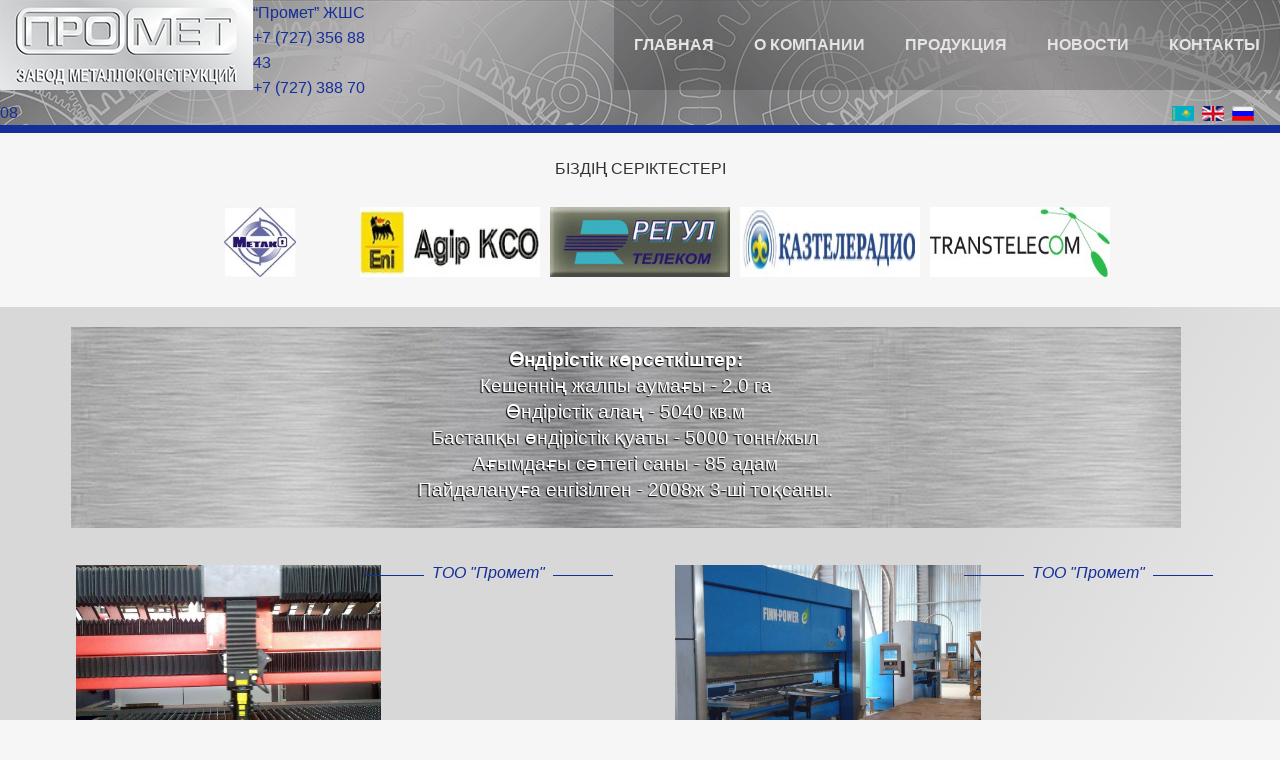

--- FILE ---
content_type: text/html; charset=utf-8
request_url: https://promet.kz/kz/uslugi
body_size: 10197
content:

<!DOCTYPE html>
<html xmlns="http://www.w3.org/1999/xhtml" xml:lang="kz-kz" lang="kz-kz" >
<head>



	    <base href="https://promet.kz/kz/uslugi" />
	<meta http-equiv="content-type" content="text/html; charset=utf-8" />
	<meta name="keywords" content="завода металлоконструкций" />
	<meta name="rights" content="Сайт принадлежит ТОО &quot;Промет&quot;" />
	<meta name="description" content="Өндірістік көрсеткіштер:
Кешеннің жалпы аумағы - 2.0 га
Өндірістік алаң - 5040 кв.м
Бастапқы өндірістік қуаты - 5000 тонн/жыл
Ағымдағы сәттегі саны - 85 адам
Пайдалануға енгізілген - 2008ж 3-ші тоқсаны." />
	<meta name="generator" content="Joomla! - Open Source Content Management" />
	<title>Услуги</title>
	<link href="/kz/uslugi?format=feed&amp;type=rss" rel="alternate" type="application/rss+xml" title="RSS 2.0" />
	<link href="/kz/uslugi?format=feed&amp;type=atom" rel="alternate" type="application/atom+xml" title="Atom 1.0" />
	<link href="/templates/as002070/favicon.ico" rel="shortcut icon" type="image/vnd.microsoft.icon" />
	<link href="/templates/as002070/css/bootstrap.css" rel="stylesheet" type="text/css" />
	<link href="/templates/as002070/css/bootstrap.responsive.css" rel="stylesheet" type="text/css" />
	<link href="/templates/as002070/css/tmpl.default.css" rel="stylesheet" type="text/css" />
	<link href="/templates/as002070/css/media.1400.css" rel="stylesheet" type="text/css" />
	<link href="/templates/as002070/css/media.1200.css" rel="stylesheet" type="text/css" />
	<link href="/templates/as002070/css/media.979.css" rel="stylesheet" type="text/css" />
	<link href="/templates/as002070/css/media.767.css" rel="stylesheet" type="text/css" />
	<link href="/templates/as002070/css/media.640.css" rel="stylesheet" type="text/css" />
	<link href="/templates/as002070/css/media.480.css" rel="stylesheet" type="text/css" />
	<link href="/templates/as002070/css/kunena.css" rel="stylesheet" type="text/css" />
	<link href="/templates/as002070/css/komento.css" rel="stylesheet" type="text/css" />
	<link href="/templates/as002070/css/font-awesome.css" rel="stylesheet" type="text/css" />
	<link href="http://fonts.googleapis.com/css?family=Lato:400,100,100italic,300,300italic,400italic,700,700italic&subset=latin-ext" rel="stylesheet" type="text/css" />
	<link href="/templates/as002070/css/tmpl.layout.css" rel="stylesheet" type="text/css" />
	<link href="https://promet.kz/modules/mod_djimageslider/assets/style.css" rel="stylesheet" type="text/css" />
	<link href="/modules/mod_as_superfish_menu/css/superfish.css" rel="stylesheet" type="text/css" />
	<link href="/media/mod_falang/css/template.css" rel="stylesheet" type="text/css" />
	<style type="text/css">

		/* Styles for DJ Image Slider with module id 144 */
		#djslider-loader144 {
			margin: 0 auto;
			position: relative;
		}
		#djslider144 {
			margin: 0 auto;
			position: relative;
			height: 70px; 
			width: 940px;
			max-width: 940px;
		}
		#slider-container144 {
			position: absolute;
			overflow:hidden;
			left: 0; 
			top: 0;
			height: 100%;
			width: 100%;
		}
		#djslider144 ul#slider144 {
			margin: 0 !important;
			padding: 0 !important;
			border: 0 !important;
		}
		#djslider144 ul#slider144 li {
			list-style: none outside !important;
			float: left;
			margin: 0 !important;
			border: 0 !important;
			padding: 0 10px 0px 0 !important;
			position: relative;
			height: 70px;
			width: 180px;
			background: none;
			overflow: hidden;
		}
		#slider144 li img {
			width: auto;
			height: 100%;
			border: 0 !important;
			margin: 0 !important;
		}
		#slider144 li a img, #slider144 li a:hover img {
			border: 0 !important;
		}
		
		/* Navigation buttons */
		#navigation144 {
			position: relative;
			top: 42.857142857143%; 
			margin: 0 5px;
			text-align: center !important;
		}
		
		#prev144 {
			cursor: pointer;
			display: block;
			position: absolute;
			left: 0;
		}
		#next144 {
			cursor: pointer;
			display: block;
			position: absolute;
			right: 0;
		}
		
	</style>
	<script type="application/json" class="joomla-script-options new">{"csrf.token":"89257346f67b9490a8f536b468e9d18a","system.paths":{"root":"","base":""}}</script>
	<script src="/media/jui/js/jquery.min.js?1b088ee3aa7d49204753478c8d3ebaa2" type="text/javascript"></script>
	<script src="/media/jui/js/jquery-noconflict.js?1b088ee3aa7d49204753478c8d3ebaa2" type="text/javascript"></script>
	<script src="/media/jui/js/jquery-migrate.min.js?1b088ee3aa7d49204753478c8d3ebaa2" type="text/javascript"></script>
	<script src="/media/system/js/caption.js?1b088ee3aa7d49204753478c8d3ebaa2" type="text/javascript"></script>
	<script src="/media/system/js/mootools-core.js?1b088ee3aa7d49204753478c8d3ebaa2" type="text/javascript"></script>
	<script src="/media/system/js/core.js?1b088ee3aa7d49204753478c8d3ebaa2" type="text/javascript"></script>
	<script src="/media/system/js/mootools-more.js?1b088ee3aa7d49204753478c8d3ebaa2" type="text/javascript"></script>
	<script src="/media/jui/js/bootstrap.min.js?1b088ee3aa7d49204753478c8d3ebaa2" type="text/javascript"></script>
	<script src="/modules/mod_djimageslider/assets/powertools-1.2.0.js" type="text/javascript"></script>
	<script src="/modules/mod_djimageslider/assets/slider.js" type="text/javascript"></script>
	<script src="/modules/mod_as_superfish_menu/js/superfish.min.js" type="text/javascript"></script>
	<script type="text/javascript">
jQuery(window).on('load',  function() {
				new JCaption('img.caption');
			});jQuery(function($) {
			 $('.hasTip').each(function() {
				var title = $(this).attr('title');
				if (title) {
					var parts = title.split('::', 2);
					var mtelement = document.id(this);
					mtelement.store('tip:title', parts[0]);
					mtelement.store('tip:text', parts[1]);
				}
			});
			var JTooltips = new Tips($('.hasTip').get(), {"maxTitleChars": 50,"fixed": false});
		});(function($){ window.addEvent('domready',function(){this.Slider144 = new DJImageSliderModule({id: '144', slider_type: 0, slide_size: 190, visible_slides: 5, show_buttons: 0, show_arrows: 1, preload: 800},{auto: 1, transition: Fx.Transitions.Expo.easeInOut, duration: 1000, delay: 4000})}); })(document.id);
	</script>
	<link rel="alternate" href="https://promet.kz/" hreflang="x-default" />
	<link rel="alternate" href="https://promet.kz/kz/uslugi" hreflang="kz-KZ" />
	<link rel="alternate" href="https://promet.kz/en/uslugi" hreflang="en-GB" />
	<link rel="alternate" href="https://promet.kz/ru/uslugi" hreflang="ru-RU" />

    
    <!--[if lt IE 9]>
    <script src="/templates/as002070/js/html5shiv+printshiv.js"></script>
    <![endif]-->  

	
<style type="text/css">

body
{
	font-family: Arial;	font-size: 16px;}

h1, 
h2, 
h3, 
h4, 
h5,
h6
{
	font-family: Arial;	
}

h1
{
	font-size: 50px;	
}

h2
{
	font-size: 14px;	
}

h3
{
	font-size: 16px;	
}

h4
{
		
}

h5
{
		
}

h6
{
		
}

</style>
	
<!-- Разметка JSON-LD, созданная Мастером разметки структурированных данных Google. -->
<script type="application/ld+json">
{
  "@context" : "http://schema.org",
  "@type" : "LocalBusiness",
  "name" : "«Промет» — завод металлоконструкций",
  "image" : "http://promet.kz/images/logo1.png",
  "telephone" : "+7 (727) 356 88 43 +7 (727) 388 70 08",
  "address" : {
    "@type" : "PostalAddress",
    "streetAddress" : "Республика Казахстан, Алматинская обл., Илийский р-н, п.Покровка, ул.Степная, 18"
  }
}
</script>	
    <script type="application/ld+json">
    {
      "@context": "http://schema.org",
      "@type": "Organization",
      "url": "http://promet.kz",
      "logo": "http://promet.kz/images/logo1.jpg"
    }
    </script>
	
	<script type="application/ld+json">
	{ "@context" : "http://schema.org",
	  "@type" : "Organization",
	  "url" : "http://promet.kz",
	  "contactPoint" : [
		{ "@type" : "ContactPoint",
		  "telephone" : "+7 (727) 356-88-43",
		  "contactType" : "sales"
		} ] }
	</script>
	
	<!-- Разметка JSON-LD, созданная Мастером разметки структурированных данных Google. -->
<script type="application/ld+json">
[ {
  "@context" : "http://schema.org",
  "@type" : "Product",
  "name" : "Сборно-разборные контейнеры",
  "description" : "мобильные блок модули (боксы) собственного производства по выгодным ценам. Мы изготовим блок бокс любой сложности"
}, {
  "@context" : "http://schema.org",
  "@type" : "Product",
  "name" : "Блочно-модульные здания",
  "description" : "предлагает изготовление различного назначения блочно-модульных зданий из высококачественных сертифицированных материалов. Наши изделия качественные и долговечные"
}, {
  "@context" : "http://schema.org",
  "@type" : "Product",
  "name" : "Цельносварные контейнеры",
  "description" : "универсальные блок контейнеры, для различных нужд заказчиков. Мы предлагаем лучшее качество по конкурентоспособным ценам!"
}, {
  "@context" : "http://schema.org",
  "@type" : "Product",
  "name" : "Башни и мачты",
  "description" : "Завод производит металлоконструкции радиобашен, опор АФУ, вышек связи, антенных опор, мачт связи, предназначенных для строительства базовых станций сотовой и технологической связи."
} ]
</script>




</head>

<body class="com_content view-category task- itemid-222 body__ proizvodstvo">
	
  <script>
  (function(i,s,o,g,r,a,m){i['GoogleAnalyticsObject']=r;i[r]=i[r]||function(){
  (i[r].q=i[r].q||[]).push(arguments)},i[r].l=1*new Date();a=s.createElement(o),
  m=s.getElementsByTagName(o)[0];a.async=1;a.src=g;m.parentNode.insertBefore(a,m)
  })(window,document,'script','//www.google-analytics.com/analytics.js','ga');

  ga('create', 'UA-48108459-7', 'auto');
  ga('send', 'pageview');

</script>


  
    <!--[if lt IE 8]>
    <div style=' clear: both; text-align:center; position: relative;'>
   		<a href="http://windows.microsoft.com/en-US/internet-explorer/products/ie/home?ocid=ie6_countdown_bannercode">
    		<img src="http://storage.ie6countdown.com/assets/100/images/banners/warning_bar_0000_us.jpg" border="0" height="42" width="820" 
        	alt="You are using an outdated browser. For a faster, safer browsing experience, upgrade for free today." />
   		</a>
    </div>
    <![endif]-->

	
<span itemscope itemtype="http://schema.org/LocalBusiness"> <!-- Разметка с помощью микроданных, созданная Мастером разметки структурированных данных Google. https://www.google.com/webmasters/markup-helper -->
    <div id="wrapper">
    	<div class="wrapper-inner">
        
        	<!-- HEADER ROWS ~~~~~~~~~~~~~~~~~~~~~~~~~~~~~~~~~~~~~~~~~~~~~~~~~~~~~~~~~~~~~~~~~~~~~~~~~~~~~~~~  -->
            
    		    		<div class="bg-menu-row">
			<div id="menu-row">
    			<header>
    				<div id="logo">
    					<a href="/">
    						<!--<h1>< ?php echo wrap_chars_with_span($sitename); ?></h1>-->							
							<img  itemprop="image" style="float: left; margin-top: 0px;" src="/images/logo1.png" alt="Производство металлоизделий" width="253" height="89" />
							<span itemprop=telephone>“Промет” ЖШС<br />+7 (727) 356 88 43<br />+7 (727) 388 70 08</span> 
    					</a>
    				</div>
   					<div class="moduletable navigation main_menu">
<a class="btn btn-navbar btn-sf-menu">
	<span class="fa fa-bars"></span>
</a>
 

<ul class="sf-menu   sticky" id="module-99">

<li class="item-115"><a href="/kz/" >Главная</a></li>
		<li class="item-135 deeper dropdown parent"><span class="separator"О компании>О компании</span>

		<ul class="sub-menu">
		<li class="item-136"><a href="/kz/about-us/our-history" >История развития</a></li>
		<li class="item-201"><a href="/kz/about-us/company-today" >Компания сегодня</a></li>
		<li class="item-253"><a href="/kz/about-us/interview" >Интервью с директором</a></li>
		<li class="item-223 active deeper dropdown parent"><a href="/kz/uslugi" >Производство</a>
		<ul class="sub-menu">
		<li class="item-229"><a href="/kz/uslugi/lazernaya-rezka" >Лазерная резка</a></li>
		<li class="item-230"><a href="/kz/uslugi/gibochnye-raboty" >Гибочные работы</a></li>
		<li class="item-231"><a href="/kz/uslugi/prosechnye-raboty" >Просечные работы</a></li>
		<li class="item-232"><a href="/kz/uslugi/svarochnye-raboty" >Сварочные работы</a></li>
		<li class="item-233"><a href="/kz/uslugi/pokraska" >Покраска</a></li>
		</ul>
			</li>
			<li class="item-208"><a href="/kz/about-us/organizatsionnaya-struktura" >Организационная структура</a></li>
		<li class="item-211 deeper dropdown parent"><span class="separator"Документы>Документы</span>

		<ul class="sub-menu">
		<li class="item-210"><a href="/kz/about-us/politika-kompanii-v-oblasti-kachestva" >Политика компании в области качества</a></li>
		<li class="item-217"><a href="/kz/about-us/doc/sertifikat-sootvetstviya-sisteme-menedzhmenta-kachestva" >Сертификат соответствия системе менеджмента качества</a></li>
		<li class="item-219"><a href="/kz/about-us/doc/gosudarstvennaya-litsenziya" >Государственная лицензия</a></li>
		<li class="item-235"><a href="/kz/about-us/doc/sertifikaty" >Сертификаты</a></li>
		</ul>
			</li>
			<li class="item-221"><a href="/kz/about-us/karera-v-kompanii" >Карьера в компании</a></li>
		<li class="item-215"><a href="/kz/about-us/our-partners" >Наши партнеры</a></li>
		<li class="item-299"><a href="/kz/about/our-portfolio" >Галерея</a></li>
		</ul>
			</li>
			<li class="item-142"><a href="/kz/productions" >Продукция</a></li>
		<li class="item-306"><a href="/kz/news" >Новости</a></li>
		<li class="item-144"><a href="/kz/contacts" >Контакты</a></li>
		</ul>

<script>
	// initialise plugins
	jQuery(function($){
		$('#module-99')
			 
		.superfish({
			hoverClass:    'sfHover',         
			pathClass:     'overideThisToUse',
			pathLevels:    1,    
			delay:         500, 
			animation:     {opacity:'show'}, 
			speed:         'normal',   
			speedOut:      'fast',   
			autoArrows:    false, 
			disableHI:     false, 
			useClick:      0,
			easing:        "swing",
			onInit:        function(){},
			onBeforeShow:  function(){},
			onShow:        function(){},
			onHide:        function(){},
			onIdle:        function(){}
		})
		 
		var ismobile = navigator.userAgent.match(/(iPhone)|(iPod)|(android)|(webOS)/i)
		if(ismobile){
			$('#module-99').sftouchscreen();
		}
		$('.btn-sf-menu').click(function(){
			$('#module-99').toggleClass('in')
		});
					$('#module-99').parents('[id*="-row"]').scrollToFixed({minWidth :751});
					})
</script></div><div class="moduletable "><div class="mod-languages">

	<ul class="lang-inline">
	        
        <!-- >>> [FREE] >>> -->
                    <li class="lang-active" dir="ltr">
                                    <a href="/kz/uslugi">
                                                    <img src="/media/mod_falang/images/kz.gif" alt="Қазақ тілі (KK)" title="Қазақ тілі (KK)" />                                            </a>
                            </li>
                <!-- <<< [FREE] <<< -->
	        
        <!-- >>> [FREE] >>> -->
                    <li class="" dir="ltr">
                                    <a href="/en/uslugi">
                                                    <img src="/media/mod_falang/images/en.gif" alt="English (UK)" title="English (UK)" />                                            </a>
                            </li>
                <!-- <<< [FREE] <<< -->
	        
        <!-- >>> [FREE] >>> -->
                    <li class="" dir="ltr">
                                    <a href="/ru/uslugi">
                                                    <img src="/media/mod_falang/images/ru.gif" alt="Русский" title="Русский" />                                            </a>
                            </li>
                <!-- <<< [FREE] <<< -->
		</ul>

</div>
</div>
   			 	</header>
    		</div>
			</div>
    		            
			
			            <div id="breadcrumbs-row">
                <div class="row-container">
                    <div class="container-fluid">
                        <div class="row-fluid">
	                        <div class="moduletable  "><div aria-label="breadcrumbs" role="navigation">
	<ul itemscope itemtype="https://schema.org/BreadcrumbList" class="breadcrumb">
					<li>
				Сіз мұндасыз: &#160;
			</li>
		
						<li itemprop="itemListElement" itemscope itemtype="https://schema.org/ListItem">
											<a itemprop="item" href="/kz/" class="pathway"><span itemprop="name">Басты бет</span></a>
					
											<span class="divider">
							<img src="/media/system/images/arrow.png" alt="" />						</span>
										<meta itemprop="position" content="1">
				</li>
							<li itemprop="itemListElement" itemscope itemtype="https://schema.org/ListItem" class="active">
					<span itemprop="name">
						Услуги					</span>
					<meta itemprop="position" content="2">
				</li>
				</ul>
</div>
</div>
                        </div>
                    </div>
                </div>
            </div>
            
            
            <!-- END OF HEADER ROWS ~~~~~~~~~~~~~~~~~~~~~~~~~~~~~~~~~~~~~~~~~~~~~~~~~~~~~~~~~~~~~~~~~~~~~~~~~~~~~~~~~~~~~~ -->
            
            <!-- CONTENT ROWS ~~~~~~~~~~~~~~~~~~~~~~~~~~~~~~~~~~~~~~~~~~~~~~~~~~~~~~~~~~~~~~~~~~~~~~~~~~~~~~~~~~~~~~~~~~~~ -->
            
			
			    
			    
			    
			
			
			    
			
			<div id="message-row">
                <div class="row-container">
                    <div class="container-fluid">
                        <div id="system-message-container">
	</div>

                    </div>
                </div>
            </div>

			
			<div id="content-partner">
				<div class="moduletable  "><header><h3 class="moduleTitle "><span class="item_title_part0">Біздің</span> <span class="item_title_part1">серіктестері</span> </h3></header><div style="border: 0px !important;">
<div id="djslider-loader144" class="djslider-loader">
    <div id="djslider144" class="djslider">
        <div id="slider-container144" class="slider-container">
        	<ul id="slider144">
          		          			<li>
          					            											<img src="/images/about/logo-partnerov/logo_metako.jpg" alt="logo_metako.jpg" />
																									
						
					</li>
                          			<li>
          					            											<img src="/images/about/logo-partnerov/logo-agip_kco.jpg" alt="logo-agip_kco.jpg" />
																									
						
					</li>
                          			<li>
          					            											<img src="/images/about/logo-partnerov/logo-regul-telekom.png" alt="logo-regul-telekom.png" />
																									
						
					</li>
                          			<li>
          					            											<img src="/images/about/logo-partnerov/logo_ktr.jpg" alt="logo_ktr.jpg" />
																									
						
					</li>
                          			<li>
          					            											<img src="/images/about/logo-partnerov/logo-transtelekom.jpg" alt="logo-transtelekom.jpg" />
																									
						
					</li>
                          			<li>
          					            											<img src="/images/about/logo-partnerov/logo-kazaktelekom.png" alt="logo-kazaktelekom.png" />
																									
						
					</li>
                          			<li>
          					            											<img src="/images/about/logo-partnerov/logo-w-telekom.jpg" alt="logo-w-telekom.jpg" />
																									
						
					</li>
                          			<li>
          					            											<img src="/images/about/logo-partnerov/logo-kcp.jpg" alt="logo-kcp.jpg" />
																									
						
					</li>
                          			<li>
          					            											<img src="/images/about/logo-partnerov/logo-kcell.jpg" alt="logo-kcell.jpg" />
																									
						
					</li>
                          			<li>
          					            											<img src="/images/about/logo-partnerov/logo-abb.jpg" alt="logo-abb.jpg" />
																									
						
					</li>
                          			<li>
          					            											<img src="/images/about/logo-partnerov/logo-tele2.jpg" alt="logo-tele2.jpg" />
																									
						
					</li>
                          			<li>
          					            											<img src="/images/about/logo-partnerov/logo-advantek-systems.jpg" alt="logo-advantek-systems.jpg" />
																									
						
					</li>
                          			<li>
          					            											<img src="/images/about/logo-partnerov/logo-iconnet.jpg" alt="logo-iconnet.jpg" />
																									
						
					</li>
                          			<li>
          					            											<img src="/images/about/logo-partnerov/logo-kss.jpg" alt="logo-kss.jpg" />
																									
						
					</li>
                          			<li>
          					            											<img src="/images/about/logo-partnerov/logo-altel.jpg" alt="logo-altel.jpg" />
																									
						
					</li>
                          			<li>
          					            											<img src="/images/about/logo-partnerov/logo-otcnetwork.jpg" alt="logo-otcnetwork.jpg" />
																									
						
					</li>
                          			<li>
          					            											<img src="/images/about/logo-partnerov/logo-timir.jpg" alt="logo-timir.jpg" />
																									
						
					</li>
                        	</ul>
        </div>
                <div id="navigation144" class="navigation-container">
        	        	<img id="prev144" class="prev-button" src="https://promet.kz//modules/mod_djimageslider/assets/prev.png" alt="Previous" />
			<img id="next144" class="next-button" src="https://promet.kz//modules/mod_djimageslider/assets/next.png" alt="Next" />
						        </div>
                    </div>
</div>
</div>
<div style="clear: both"></div></div>
			</div>
			
			
            <div id="content-row">
                <div class="row-container">
                    <div class="container-fluid">
                        <div class="content-inner row-fluid"> 
                          
                            <!-- LEFT SIDEBAR ~~~~~~~~~~~~~~~~~~~~~~~~~~~~~~~~~~~~~~~~~~~~~~~~~~~~~~~~~~~~~~~~~~~~~~~~~~~~~~~~~ -->
                                                        
                            <!-- END OF COlUMN LEFT ~~~~~~~~~~~~~~~~~~~~~~~~~~~~~~~~~~~~~~~~~~~~~~~~~~~~~~~~~~~~~~~~~~~~~~~~~~ -->
                                    
                            <!-- COLUMN MAIN ~~~~~~~~~~~~~~~~~~~~~~~~~~~~~~~~~~~~~~~~~~~~~~~~~~~~~~~~~~~~~~~~~~~~~~~~~~~~~~~~~ -->   
                            <div id="component" class="span12">
                                <main role="main">
                                            
                                    
                                    <section class="page-blog page-blog__ proizvodstvo">
		<article class="category_desc">
		<div style="background: url('/images/bg-proizvodstvo.jpg') repeat-x; text-shadow: -1px 1px 1px #000; color: #fff; padding-top: 20px;">
<p><span style="font-size: 14pt;"><strong>Өндірістік көрсеткіштер:</strong></span><br /><span style="font-size: 14pt;">Кешеннің жалпы аумағы - 2.0 га</span><br /><span style="font-size: 14pt;">Өндірістік алаң - 5040 кв.м</span><br /><span style="font-size: 14pt;">Бастапқы өндірістік қуаты - 5000 тонн/жыл</span><br /><span style="font-size: 14pt;">Ағымдағы сәттегі саны - 85 адам</span><br /><span style="font-size: 14pt;">Пайдалануға енгізілген - 2008ж 3-ші тоқсаны.</span></p>
</div>		<div class="clr"></div>
	</article>
		<div class="items-row cols-2 row-0 row-fluid">
			<div class="span6">
			<article class="item column-1">
				<!-- Intro image -->
<figure class="item_img img-intro img-intro__left">
		<a href="/kz/uslugi/lazernaya-rezka">
			<img src="/images/about/proizvodstvo/lazernaya_rezka.jpg" alt=""/>
			
		</a>
	</figure>
<!-- info TOP -->
<div class="item_info">
	<dl class="item_info_dl">
		<dt class="article-info-term"></dt>
				<dd>
			<div class="item_createdby">
				ТОО "Промет"			</div>
		</dd>
				<dd>
			<time datetime="2014-12-25 08:48" class="item_create">
				Создано: 25 Декабрь 2014			</time>
		</dd>
			</dl>
</div>
<!--  title/author -->
<header class="item_header">
	<h6 class="item_title">		<a href="/kz/uslugi/lazernaya-rezka"> <span class="item_title_part0">ЛАЗЕРМЕН</span> <span class="item_title_part1">КЕСУ</span> </a>
	</h4></header>
<!-- Introtext -->
<div class="item_introtext">
	<p style="text-align: justify;"><strong>Металлды лазермен кесу</strong> &ndash; бұл табақ металлдарын пішу (жаймалау) саласындағы жаңалығы. Дәстүрлі әдістермен салыстырғанда <strong>лазермен кесу</strong> бірқатар даусыз артықшылықтарға ие&hellip;</p>
</div>
<!-- info BOTTOM -->
<!-- More -->
<a class="btn btn-info" href="/kz/uslugi/lazernaya-rezka">
	<span>
		Толығырақ	</span>
</a>
	<!-- Tags -->
					</article><!-- end item -->
					</div><!-- end spann -->
				<div class="span6">
			<article class="item column-2">
				<!-- Intro image -->
<figure class="item_img img-intro img-intro__left">
		<a href="/kz/uslugi/gibochnye-raboty">
			<img src="/images/about/proizvodstvo/gibochnie_raboty.jpg" alt=""/>
			
		</a>
	</figure>
<!-- info TOP -->
<div class="item_info">
	<dl class="item_info_dl">
		<dt class="article-info-term"></dt>
				<dd>
			<div class="item_createdby">
				ТОО "Промет"			</div>
		</dd>
				<dd>
			<time datetime="2014-12-25 08:49" class="item_create">
				Создано: 25 Декабрь 2014			</time>
		</dd>
			</dl>
</div>
<!--  title/author -->
<header class="item_header">
	<h6 class="item_title">		<a href="/kz/uslugi/gibochnye-raboty"> <span class="item_title_part0">ИЮ</span> <span class="item_title_part1">ЖҰМЫСТАРЫ</span> </a>
	</h4></header>
<!-- Introtext -->
<div class="item_introtext">
	<p style="text-align: justify;"><strong>Металлды ию</strong> өнімге немесе бөлшекке негізінен табақ металлдан белгіленген пішінін беру мақсатында жасалынады. Біздің өндірісте металлды мұндай өңдеу&nbsp; &laquo;Finn Power&raquo; өндірілетін дәлдігі жоғары&nbsp; гидравликалық ию білдектерінде&nbsp; істеп шығарылады.</p>
</div>
<!-- info BOTTOM -->
<!-- More -->
<a class="btn btn-info" href="/kz/uslugi/gibochnye-raboty">
	<span>
		Толығырақ	</span>
</a>
	<!-- Tags -->
					</article><!-- end item -->
					</div><!-- end spann -->
					
	</div><!-- end row -->
		<div class="items-row cols-2 row-1 row-fluid">
			<div class="span6">
			<article class="item column-1">
				<!-- Intro image -->
<figure class="item_img img-intro img-intro__left">
		<a href="/kz/uslugi/svarochnye-raboty">
			<img src="/images/about/proizvodstvo/svarochnie_raboty.jpg" alt=""/>
			
		</a>
	</figure>
<!-- info TOP -->
<div class="item_info">
	<dl class="item_info_dl">
		<dt class="article-info-term"></dt>
				<dd>
			<div class="item_createdby">
				ТОО "Промет"			</div>
		</dd>
				<dd>
			<time datetime="2014-12-25 08:53" class="item_create">
				Создано: 25 Декабрь 2014			</time>
		</dd>
			</dl>
</div>
<!--  title/author -->
<header class="item_header">
	<h6 class="item_title">		<a href="/kz/uslugi/svarochnye-raboty"> <span class="item_title_part0">Дәнекерлеу</span> <span class="item_title_part1">жұмыстары</span> </a>
	</h4></header>
<!-- Introtext -->
<div class="item_introtext">
	<p style="text-align: justify;">Металлды дәнекерлеу құрылымдарын өндірудің технологиялық үдерісінің бөлігі болып табылады. Июден кейін бөлшектер дәнекерлеу учаскесіне түседі. Біздің зауытты қоймасында заманауи кәсіби дәнекерлеу жабдықтары бар, ал егер бұл учаскенің аумағы мен орналасуын есепке алса, бұл нағыз дәнекерлеу өндірісі ретінде есептеуге болады.</p>
</div>
<!-- info BOTTOM -->
<!-- More -->
<a class="btn btn-info" href="/kz/uslugi/svarochnye-raboty">
	<span>
		Толығырақ	</span>
</a>
	<!-- Tags -->
					</article><!-- end item -->
					</div><!-- end spann -->
				<div class="span6">
			<article class="item column-2">
				<!-- Intro image -->
<figure class="item_img img-intro img-intro__left">
		<a href="/kz/uslugi/prosechnye-raboty">
			<img src="/images/about/proizvodstvo/prosechnie_raboty.jpg" alt=""/>
			
		</a>
	</figure>
<!-- info TOP -->
<div class="item_info">
	<dl class="item_info_dl">
		<dt class="article-info-term"></dt>
				<dd>
			<div class="item_createdby">
				ТОО "Промет"			</div>
		</dd>
				<dd>
			<time datetime="2014-12-25 08:51" class="item_create">
				Создано: 25 Декабрь 2014			</time>
		</dd>
			</dl>
</div>
<!--  title/author -->
<header class="item_header">
	<h6 class="item_title">		<a href="/kz/uslugi/prosechnye-raboty"> <span class="item_title_part0">КЕСУ</span> <span class="item_title_part1">ЖҰМЫСТАРЫ</span> </a>
	</h4></header>
<!-- Introtext -->
<div class="item_introtext">
	<p style="text-align: justify;">Кесу жұмыстары &ndash; табақ металлдары пішімделіп және болашақ өнім бөлшектеріне қалыптау үдерісі. Корпустарды пішімдеп және қалыңдығы 2 мм дейінгі табақ металлынан жасалынатын панельдер үшін, сапаның жоғарғы көрсеткіштері, дәлдігі мен жұмыс өндірімділігіне ие, координаттық тесіп өткіш заманауи білдектерін пайдаланамыз.</p>
</div>
<!-- info BOTTOM -->
<!-- More -->
<a class="btn btn-info" href="/kz/uslugi/prosechnye-raboty">
	<span>
		Толығырақ	</span>
</a>
	<!-- Tags -->
					</article><!-- end item -->
					</div><!-- end spann -->
					
	</div><!-- end row -->
		<div class="items-row cols-2 row-2 row-fluid">
			<div class="span6">
			<article class="item column-1">
				<!-- Intro image -->
<figure class="item_img img-intro img-intro__left">
		<a href="/kz/uslugi/pokraska">
			<img src="/images/about/proizvodstvo/pokraska.jpg" alt=""/>
			
		</a>
	</figure>
<!-- info TOP -->
<div class="item_info">
	<dl class="item_info_dl">
		<dt class="article-info-term"></dt>
				<dd>
			<div class="item_createdby">
				ТОО "Промет"			</div>
		</dd>
				<dd>
			<time datetime="2014-12-25 08:55" class="item_create">
				Создано: 25 Декабрь 2014			</time>
		</dd>
			</dl>
</div>
<!--  title/author -->
<header class="item_header">
	<h6 class="item_title">		<a href="/kz/uslugi/pokraska"> <span class="item_title_part0">ПОЛИМЕРЛІ</span> <span class="item_title_part1">ҰНТАҚТЫ</span> <span class="item_title_part2">БОЯУ</span> </a>
	</h4></header>
<!-- Introtext -->
<div class="item_introtext">
	<p style="text-align: justify;">Полимерлі ұнтақты бояу аспаптардың, қаптамалардың, мысалы, контейнерлер мен шелтерлердің бөлшектері тәрізді әртүрлі жазықтық және кеңістіктік бөлшектері тәрізді металл өнімдерін соңғы өңдеу болып табылады. Біздің мамандарымыздың көмегімен сіз аса қолайлы түсі мен сіздің өніміңізді бояуға арналған полимерлі бояудың фактурасын таңдай аласыз.</p>
</div>
<!-- info BOTTOM -->
<!-- More -->
<a class="btn btn-info" href="/kz/uslugi/pokraska">
	<span>
		Толығырақ	</span>
</a>
	<!-- Tags -->
					</article><!-- end item -->
					</div><!-- end spann -->
					
	</div><!-- end row -->
	</section><div><a title="Faboba : Cr&eacute;ation de composantJoomla" style="font-size: 8px;; visibility: visible;display:inline;" href="http://www.faboba.com" target="_blank">FaLang translation system by Faboba</a></div> 
                                      
                                         
                                    <div id="content-bottom-row" class="row-fluid">
                                        <div id="content-bottom">
                                            <div class="moduletable  "><div class="mod-custom mod-custom__"  >
	<script src="https://apps.elfsight.com/p/platform.js" defer></script>
<div class="elfsight-app-829a4f5b-513e-426c-8521-28240bd89517"></div></div></div>
                                        </div>
                                    </div>
									
                                    									
                                </main>
                            </div>
                            <!-- END OF COLUMN MAIN ~~~~~~~~~~~~~~~~~~~~~~~~~~~~~~~~~~~~~~~~~~~~~~~~~~~~~~~~~~~~~~~~~~~~~~~~~~~~ --> 
            
                            <!-- RIGHT SIDEBAR ~~~~~~~~~~~~~~~~~~~~~~~~~~~~~~~~~~~~~~~~~~~~~~~~~~~~~~~~~~~~~~~~~~~~~~~~~~~~~~~~~ -->                       
                                                        <!-- END OF RIGHT SIDEBAR ~~~~~~~~~~~~~~~~~~~~~~~~~~~~~~~~~~~~~~~~~~~~~~~~~~~~~~~~~~~~~~~~~~~~~~~~~~~~~ -->
                            
                        </div>
                    </div>

            <div id="proizvodstvo2-row">
                <div class="proizvodstvo2-container row-container">
                    <div class="container-fluid">
                        <div id="proizvodstvo2" 
	                        
                        </div>
                    </div>
                </div>
            </div>

					</div>

				
				
				
				
            </div>
			    
            			           
            <!-- END OF CONTENT ROWS ~~~~~~~~~~~~~~~~~~~~~~~~~~~~~~~~~~~~~~~~~~~~~~~~~~~~~~~~~~~~~~~~~~~~~~~~~~~~~~~~~~~~~~ -->
    	</div>
    </div>
    
    <div id="footer-wrapper">
    	<div class="footer-wrapper-inner">
            <!-- FOOTER ROWS ~~~~~~~~~~~~~~~~~~~~~~~~~~~~~~~~~~~~~~~~~~~~~~~~~~~~~~~~~~~~~~~~~~~~~~~~~~~~~~~~~~~~~~~~~~~~~~ -->
    
			            
                        <div id="contacts-row">
                <div class="row-container">
		            <div class="mod-custom mod-custom__address"  >
	<p>Мекен-жайымыз: 050038, Қазақстан Республикасы, Алматы обл., Іле ауданы, Покровка ауылы, Степная көш., 18</p>
<p><img src="/images/tel-1.jpg" alt="tel-1" width="30" height="30" />+7 (727) 356 88 43<br /><img src="/images/tel-2.png" alt="tel-2" width="30" height="30" />+7 (727) 356 88 41</p>
<p>&nbsp;</p>
<h4 style="text-align: center; font-size: 200%;">Тегін кеңес алуға тапсырыс жіберіңіз</h4></div>
                </div>
            </div>
                        
    		            <div id="push"></div>

			
			

			
			
            <div id="footer-zayavka-row">
                <div class="footer-zayavka-container row-container">
                    <div class="container-fluid">
                        <div id="footer-zayavka" class="row-fluid">
	                        
                        </div>
                    </div>
                </div>
            </div>
            
            <div id="footer-all-row">
                <div class="footer-all-container row-container">
                    <div class="container-fluid">
                        <div id="footer-all" class="row-fluid">
	                        <div class="moduletable  "><div class="mod-custom mod-custom__"  >
	<div class="our-products-footer-50" style="width: 25%; float: left; text-shadow: -1px 1px 1px #585858;">
<p style="text-align: center; text-shadow: -1px 1px 1px #585858; font-weight: bold; font-size: 24px;"><a href="#map-row">Байланыстар</a></p>
<p style="text-align: center;">Қазақстан Республикасы,<br />Алматы обл.,<br />Іле ауданы, Покровка ауылы,<br />Степная көш., 18</p>
<p style="text-align: center;">тел.: +7 (727) 356 88 43<br />&nbsp;&nbsp;&nbsp;&nbsp; &nbsp; &nbsp; +7 (727) 388 70 08<br />факс: +7(727) 356 88 41</p>
</div>
<div class="our-products-footer-50" style="width: 25%; float: left; text-align: left; text-shadow: -1px 1px 1px #585858;">
<p style="text-align: center; text-shadow: -1px 1px 1px #585858; font-weight: bold; font-size: 24px;"><a href="/about-us/proizvodstvo">Өндіріс</a></p>
<ul>
<li><a href="/about-us/proizvodstvo/pokraska">Сырлау</a></li>
<li><a href="/about-us/proizvodstvo/gibochnye-raboty">Ию жұмыстары</a></li>
<li><a href="/about-us/proizvodstvo/svarochnye-raboty">Дәнекерлеу жұмыстары</a></li>
<li><a href="/about-us/proizvodstvo/lazernaya-rezka">Лазермен кесу</a></li>
<li><a href="/about-us/proizvodstvo/prosechnye-raboty">Кесу жұмыстары</a></li>
</ul>
</div>
<div class="our-products-footer" style="width: 49%; float: left; text-align: left; text-shadow: -1px 1px 1px #585858;">
<p style="text-align: center; text-shadow: -1px 1px 1px #585858; font-weight: bold; font-size: 24px;"><a href="/productions">Біздің өнімдері</a></p>
<ul style="float: left; width: 50%;">
<li><a href="/productions/sborno-razbornye-kontejnery">Құрастыру&ndash;бөлшектеу<br />контейнерлері</a></li>
<li><a href="/productions/blochno-modulnye-zdaniya">Блокты-модульдік ғимараттар</a></li>
<li><a href="/productions/tselnosvarnye-kontejnery">Тұтасдәнекерленген контейнерлер</a></li>
<li><a href="/productions/shkafy-dlya-elektrotekhnicheskogo-oborudovaniya">Электротехникалық жабдықтарға шкафтар</a></li>
<li><a href="/productions/kontejnery-dlya-dgu">ДГҚ арналған контейнерлер</a></li>
</ul>
<ul>
<li><a href="/productions/bashni-i-machty">Мұнаралар және діңгектер</a></li>
<li><a href="/productions/dekorativnye-elementy">Декоративті элементтер</a></li>
<li><a href="/productions/karkasno-panelnoe-stroitelstvo">Каркасно-панельное строительство</a></li>
<li><a href="/productions/metallicheskaya-mebel">Ғимараттардың металл тіреуіштері</a></li>
<li><a href="/productions/operatorskie-punkty">Операторлық бекеттер</a></li>
<li class="item-195"><a href="/productions/kabelnye-lotki"> Кабельді жаймалар</a></li>
</ul>
</div>
<p style="font-size: 9px; text-align: right;"><a href="/kz/site-map">Сайт картасы</a></p></div></div>
                        </div>
                    </div>
                </div>
            </div>
            
            		    <div id="copyright-row" role="contentinfo">
    			<div id="copyright">
    				<span class="copy">Copyright &copy;</span>    				<span class="year">2025</span>    				    				<span class="siteName">“Промет” ЖШС металл кұрылымдарының зауыты. Қазақстанда металл құрылымдарыны өнімдеу. Металлдық контейнерлер, блок-контейнерлер, шелтерлер, блокты-модульдік ғимараттар, мобильдік ғимараттар, байланыс ғимараттар, мұнаралар мен діңгектер.</span>
    				                    
                       
					<p>“Клиенты Всегда” Интернет-маркетинг студиясымен жасалған.</p>					
    			</div>
                
				   
    		</div>
			
                	</div>
    </div>
	
</span> <!-- конец Разметка с помощью микроданных, созданная Мастером разметки структурированных данных Google. -->	
    
        <div id="back-top">
    	<a href="#"><i class="fa fa-chevron-circle-up"></i></a>
    </div>
        
        
        <div class="mod-custom mod-custom__yandex"  >
	<!-- Yandex.Metrika informer -->
<a href="https://metrika.yandex.ru/stat/?id=29878619&amp;from=informer"
target="_blank" rel="nofollow"><img src="//bs.yandex.ru/informer/29878619/3_1_A0A0A0FF_808080FF_0_pageviews"
style="width:88px; height:31px; border:0;" alt="Яндекс.Метрика" title="Яндекс.Метрика: данные за сегодня (просмотры, визиты и уникальные посетители)" onclick="try{Ya.Metrika.informer({i:this,id:29878619,lang:'ru'});return false}catch(e){}"/></a>
<!-- /Yandex.Metrika informer -->

<!-- Yandex.Metrika counter -->
<script type="text/javascript">
(function (d, w, c) {
    (w[c] = w[c] || []).push(function() {
        try {
            w.yaCounter29878619 = new Ya.Metrika({id:29878619,
                    clickmap:true,
                    trackLinks:true,
                    accurateTrackBounce:true});
        } catch(e) { }
    });

    var n = d.getElementsByTagName("script")[0],
        s = d.createElement("script"),
        f = function () { n.parentNode.insertBefore(s, n); };
    s.type = "text/javascript";
    s.async = true;
    s.src = (d.location.protocol == "https:" ? "https:" : "http:") + "//mc.yandex.ru/metrika/watch.js";

    if (w.opera == "[object Opera]") {
        d.addEventListener("DOMContentLoaded", f, false);
    } else { f(); }
})(document, window, "yandex_metrika_callbacks");
</script>
<noscript><div><img src="//mc.yandex.ru/watch/29878619" style="position:absolute; left:-9999px;" alt="" /></div></noscript>
<!-- /Yandex.Metrika counter --></div>
        
        
        
        
        <script src="/templates/as002070/js/jquery.simplr.smoothscroll.stellar.modernizr.min.js"></script>
    <script>
    jQuery(function($) {
		if (!Modernizr.touch) {
		$.srSmoothscroll({ease: 'easeOutQuart'});
		$(window).load(function(){
		$.stellar({responsive: true,horizontalScrolling: false});
		});
		}
    });
    </script>
        
    <script src="/templates/as002070/js/jquery.vide.min.js"></script>
    <script src="/templates/as002070/js/scripts.js"></script>

</body>
</html>

--- FILE ---
content_type: text/css
request_url: https://promet.kz/templates/as002070/css/bootstrap.css
body_size: 18031
content:
@import url("main-iri.css");

article, aside, details, figcaption, figure, footer, header, hgroup, nav, section
{
	display: block;
}

audio, canvas, video
{
	display: inline-block;
 *display: inline;
 *zoom: 1;
}


audio:not([controls])
{
	display: none;
}

html
{
	font-size: 100%;
	-webkit-text-size-adjust: 100%;
	-ms-text-size-adjust: 100%;
}

a:focus
{
	outline: thin dotted #333;
	outline: 5px auto -webkit-focus-ring-color;
	outline-offset: -2px;
}

a:hover, a:active
{
	outline: 0;
}

sub, sup
{
	position: relative;
	font-size: 75%;
	line-height: 0;
	vertical-align: baseline;
}

sup
{
	top: -0.5em;
}

sub
{
	bottom: -0.25em;
}

img
{
	/* Responsive images (ensure images don't scale beyond their parents) */
  max-width: 100%;
	/* Part 1: Set a maxium relative to the parent */
  width: auto\9;
	/* IE7-8 need help adjusting responsive images */
  height: auto;
	/* Part 2: Scale the height according to the width, otherwise you get stretching */
  vertical-align: middle;
	border: 0;
	-ms-interpolation-mode: bicubic;
}

#map_canvas img, .google-maps img, .gm-style img
{
	max-width: none;
}

button, input, select, textarea
{
	margin: 0;
	font-size: 100%;
	vertical-align: middle;
}

button, input
{
 *overflow: visible;
	line-height: normal;
}
button::-moz-focus-inner, input::-moz-focus-inner {
 padding: 0;
 border: 0;
}

button, html input[type="button"], input[type="reset"], input[type="submit"]
{
	-webkit-appearance: button;
	cursor: pointer;
}

label, select, button, input[type="button"], input[type="reset"], input[type="submit"], input[type="radio"], input[type="checkbox"]
{
	cursor: pointer;
}

input[type="search"]
{
	-webkit-box-sizing: content-box;
	-moz-box-sizing: content-box;
	box-sizing: content-box;
	-webkit-appearance: textfield;
}
input[type="search"]::-webkit-search-decoration, input[type="search"]::-webkit-search-cancel-button {
 -webkit-appearance: none;
}

textarea
{
	overflow: auto;
	vertical-align: top;
}

@media print {

*
{
	text-shadow: none !important;
	color: #000 !important;
	background: transparent !important;
	box-shadow: none !important;
}

a,  a:visited
{
	text-decoration: underline;
}

a[href]:after
{
	content: " (" attr(href) ")";
}

abbr[title]:after
{
	content: " (" attr(title) ")";
}

.ir a:after,  a[href^="javascript:"]:after,  a[href^="#"]:after
{
	content: "";
}

pre,  blockquote
{
	border: 1px solid #999;
	page-break-inside: avoid;
}

thead
{
	display: table-header-group;
}

tr,  img
{
	page-break-inside: avoid;
}

img
{
	max-width: 100% !important;
}
 @page {
 margin: 0.5cm;
}

p,  h2,  h3
{
	orphans: 3;
	widows: 3;
}

h2,  h3
{
	page-break-after: avoid;
}
}

.clearfix
{
 *zoom: 1;
}

.clearfix:before, .clearfix:after
{
	display: table;
	content: "";
	line-height: 0;
}

.clearfix:after
{
	clear: both;
}

.hide-text
{
	font: 0/0 a;
	color: transparent;
	text-shadow: none;
	background-color: transparent;
	border: 0;
}

.input-block-level
{
	display: block;
	width: 100%;
	min-height: 60px;
	-webkit-box-sizing: border-box;
	-moz-box-sizing: border-box;
	box-sizing: border-box;
}

body
{
	margin: 0;
}

a
{
	color: #152F9A;
	text-decoration: none;
}

a:hover, a:focus
{
	color: #333333;
	text-decoration: underline;
}

.img-rounded
{
	-webkit-border-radius: 6px;
	-moz-border-radius: 6px;
	border-radius: 6px;
}

.img-polaroid
{
	padding: 4px;
	background-color: #fff;
	border: 1px solid #ccc;
	border: 1px solid rgba(0, 0, 0, 0.2);
	-webkit-box-shadow: 0 1px 3px rgba(0, 0, 0, 0.1);
	-moz-box-shadow: 0 1px 3px rgba(0, 0, 0, 0.1);
	box-shadow: 0 1px 3px rgba(0, 0, 0, 0.1);
}

.img-circle
{
	-webkit-border-radius: 500px;
	-moz-border-radius: 500px;
	border-radius: 500px;
}

.row
{
	margin-left: -20px;
 *zoom: 1;
}

.row:before, .row:after
{
	display: table;
	content: "";
	line-height: 0;
}

.row:after
{
	clear: both;
}
[class*="span"] {
 float: left;
 min-height: 1px;
 margin-left: 20px;
}

.container, .navbar-static-top .container, .navbar-fixed-top .container, .navbar-fixed-bottom .container
{
	width: 940px;
}

.span12
{
	width: 940px;
}

.span11
{
	width: 860px;
}

.span10
{
	width: 780px;
}

.span9
{
	width: 700px;
}

.span8
{
	width: 620px;
}

.span7
{
	width: 540px;
}

.span6
{
	width: 460px;
}

.span5
{
	width: 380px;
}

.span4
{
	width: 300px;
}

.span3
{
	width: 220px;
}

.span2
{
	width: 140px;
}

.span1
{
	width: 60px;
}

.offset12
{
	margin-left: 980px;
}

.offset11
{
	margin-left: 900px;
}

.offset10
{
	margin-left: 820px;
}

.offset9
{
	margin-left: 740px;
}

.offset8
{
	margin-left: 660px;
}

.offset7
{
	margin-left: 580px;
}

.offset6
{
	margin-left: 500px;
}

.offset5
{
	margin-left: 420px;
}

.offset4
{
	margin-left: 340px;
}

.offset3
{
	margin-left: 260px;
}

.offset2
{
	margin-left: 180px;
}

.offset1
{
	margin-left: 100px;
}

.row-fluid
{
	width: 100%;
 *zoom: 1;
}

.row-fluid:before, .row-fluid:after
{
	display: table;
	content: "";
	line-height: 0;
}

.row-fluid:after
{
	clear: both;
}

.row-fluid [class*="span"]
{
	display: block;
	width: 100%;
	min-height: 60px;
	-webkit-box-sizing: border-box;
	-moz-box-sizing: border-box;
	box-sizing: border-box;
	float: left;
	margin-left: 2.127659574468085%;
 *margin-left: 2.074468085106383%;
}

.row-fluid [class*="span"]:first-child
{
	margin-left: 0;
}
.row-fluid .controls-row [class*="span"] + [class*="span"] {
 margin-left: 2.127659574468085%;
}

.row-fluid .span12
{
	width: 100%;
 *width: 99.94680851063829%;
}

.row-fluid .span11
{
	width: 91.48936170212765%;
 *width: 91.43617021276594%;
}

.row-fluid .span10
{
	width: 82.97872340425532%;
 *width: 82.92553191489361%;
}

.row-fluid .span9
{
	width: 74.46808510638297%;
 *width: 74.41489361702126%;
}

.row-fluid .span8
{
	width: 65.95744680851064%;
 *width: 65.90425531914893%;
}

.row-fluid .span7
{
	width: 57.44680851063829%;
 *width: 57.39361702127659%;
}

.row-fluid .span6
{
	width: 48.93617021276595%;
 *width: 48.88297872340425%;
}

.row-fluid .span5
{
	width: 40.42553191489362%;
 *width: 40.37234042553192%;
}

.row-fluid .span4
{
	width: 31.914893617021278%;
 *width: 31.861702127659576%;
}

.row-fluid .span3
{
	width: 23.404255319148934%;
 *width: 23.351063829787233%;
}

.row-fluid .span2
{
	width: 14.893617021276595%;
 *width: 14.840425531914894%;
}

.row-fluid .span1
{
	width: 6.382978723404255%;
 *width: 6.329787234042553%;
}

.row-fluid .offset12
{
	margin-left: 104.25531914893617%;
 *margin-left: 104.14893617021275%;
}

.row-fluid .offset12:first-child
{
	margin-left: 102.12765957446808%;
 *margin-left: 102.02127659574467%;
}

.row-fluid .offset11
{
	margin-left: 95.74468085106382%;
 *margin-left: 95.6382978723404%;
}

.row-fluid .offset11:first-child
{
	margin-left: 93.61702127659574%;
 *margin-left: 93.51063829787232%;
}

.row-fluid .offset10
{
	margin-left: 87.23404255319149%;
 *margin-left: 87.12765957446807%;
}

.row-fluid .offset10:first-child
{
	margin-left: 85.1063829787234%;
 *margin-left: 84.99999999999999%;
}

.row-fluid .offset9
{
	margin-left: 78.72340425531914%;
 *margin-left: 78.61702127659572%;
}

.row-fluid .offset9:first-child
{
	margin-left: 76.59574468085106%;
 *margin-left: 76.48936170212764%;
}

.row-fluid .offset8
{
	margin-left: 70.2127659574468%;
 *margin-left: 70.10638297872339%;
}

.row-fluid .offset8:first-child
{
	margin-left: 68.08510638297872%;
 *margin-left: 67.9787234042553%;
}

.row-fluid .offset7
{
	margin-left: 61.70212765957446%;
 *margin-left: 61.59574468085106%;
}

.row-fluid .offset7:first-child
{
	margin-left: 59.574468085106375%;
 *margin-left: 59.46808510638297%;
}

.row-fluid .offset6
{
	margin-left: 53.191489361702125%;
 *margin-left: 53.085106382978715%;
}

.row-fluid .offset6:first-child
{
	margin-left: 51.063829787234035%;
 *margin-left: 50.95744680851063%;
}

.row-fluid .offset5
{
	margin-left: 44.68085106382979%;
 *margin-left: 44.57446808510638%;
}

.row-fluid .offset5:first-child
{
	margin-left: 42.5531914893617%;
 *margin-left: 42.4468085106383%;
}

.row-fluid .offset4
{
	margin-left: 36.170212765957444%;
 *margin-left: 36.06382978723405%;
}

.row-fluid .offset4:first-child
{
	margin-left: 34.04255319148936%;
 *margin-left: 33.93617021276596%;
}

.row-fluid .offset3
{
	margin-left: 27.659574468085104%;
 *margin-left: 27.5531914893617%;
}

.row-fluid .offset3:first-child
{
	margin-left: 25.53191489361702%;
 *margin-left: 25.425531914893618%;
}

.row-fluid .offset2
{
	margin-left: 19.148936170212764%;
 *margin-left: 19.04255319148936%;
}

.row-fluid .offset2:first-child
{
	margin-left: 17.02127659574468%;
 *margin-left: 16.914893617021278%;
}

.row-fluid .offset1
{
	margin-left: 10.638297872340425%;
 *margin-left: 10.53191489361702%;
}

.row-fluid .offset1:first-child
{
	margin-left: 8.51063829787234%;
 *margin-left: 8.404255319148938%;
}

[class*="span"].hide, .row-fluid [class*="span"].hide
{
	display: none;
}

[class*="span"].pull-right, .row-fluid [class*="span"].pull-right
{
	float: right;
}

.container
{
	margin-right: auto;
	margin-left: auto;
 *zoom: 1;
}

.container:before, .container:after
{
	display: table;
	content: "";
	line-height: 0;
}

.container:after
{
	clear: both;
}

.container-fluid
{
	padding-right: 20px;
	padding-left: 20px;
 *zoom: 1;
}

.container-fluid:before, .container-fluid:after
{
	display: table;
	content: "";
	line-height: 0;
}

.container-fluid:after
{
	clear: both;
}

p
{
	margin: 0 0 12.5px;
}

.lead
{
	margin-bottom: 25px;
	font-size: 25.5px;
	font-weight: 200;
	line-height: 37.5px;
}

small
{
	font-size: 85%;
}

strong
{
	font-weight: bold;
}

em
{
	font-style: italic;
}

cite
{
	font-style: normal;
}

.muted
{
	color: #999999;
}

a.muted:hover, a.muted:focus
{
	color: #808080;
}

.text-warning
{
	color: #c09853;
}

a.text-warning:hover, a.text-warning:focus
{
	color: #a47e3c;
}

.text-error
{
	color: #b94a48;
}

a.text-error:hover, a.text-error:focus
{
	color: #953b39;
}

.text-info
{
	color: #3a87ad;
}

a.text-info:hover, a.text-info:focus
{
	color: #2d6987;
}

.text-success
{
	color: #468847;
}

a.text-success:hover, a.text-success:focus
{
	color: #356635;
}

.text-left
{
	text-align: left;
}

.text-right
{
	text-align: right;
}

.text-center
{
	text-align: center;
}

h1, h2, h3, h4, h5, h6
{
	margin: 12.5px 0;
	font-family: inherit;
	font-weight: bold;
	line-height: 25px;
	color: inherit;
	text-rendering: optimizelegibility;
}

h1 small, h2 small, h3 small, h4 small, h5 small, h6 small
{
	font-weight: normal;
	line-height: 1;
	color: #999999;
}

h1, h2, h3
{
	line-height: 50px;
}

h1
{
	font-size: 46.75px;
}

h2
{
	font-size: 38.25px;
}

h3
{
	font-size: 29.75px;
}

h4
{
	font-size: 21.25px;
}

h5
{
	font-size: 17px;
}

h6
{
	font-size: 14.45px;
}

h1 small
{
	font-size: 29.75px;
}

h2 small
{
	font-size: 21.25px;
}

h3 small
{
	font-size: 17px;
}

h4 small
{
	font-size: 17px;
}

.page-header
{
	padding-bottom: 11.5px;
	margin: 25px 0 37.5px;
	border-bottom: 1px solid #eeeeee;
}

ul, ol
{
	padding: 0;
	margin: 0 0 12.5px 25px;
}

ul ul, ul ol, ol ol, ol ul
{
	margin-bottom: 0;
}

li
{
	line-height: 25px;
}

ul.unstyled, ol.unstyled
{
	margin-left: 0;
	list-style: none;
}

ul.inline, ol.inline
{
	margin-left: 0;
	list-style: none;
}

ul.inline > li, ol.inline > li
{
	display: inline-block;
 *display: inline;
  /* IE7 inline-block hack */
  *zoom: 1;
	padding-left: 5px;
	padding-right: 5px;
}

dl
{
	margin-bottom: 25px;
}

dt, dd
{
	line-height: 25px;
}

dt
{
	font-weight: bold;
}

dd
{
	margin-left: 12.5px;
}

.dl-horizontal
{
 *zoom: 1;
}

.dl-horizontal:before, .dl-horizontal:after
{
	display: table;
	content: "";
	line-height: 0;
}

.dl-horizontal:after
{
	clear: both;
}

.dl-horizontal dt
{
	float: left;
	width: 160px;
	clear: left;
	text-align: right;
	overflow: hidden;
	text-overflow: ellipsis;
	white-space: nowrap;
}

.dl-horizontal dd
{
	margin-left: 180px;
}

hr
{
	margin: 25px 0;
	border: 0;
	border-top: 1px solid #eeeeee;
	border-bottom: 1px solid #ffffff;
}

abbr[title], abbr[data-original-title]
{
	cursor: help;
	border-bottom: 1px dotted #999999;
}

abbr.initialism
{
	font-size: 90%;
	text-transform: uppercase;
}

blockquote
{
	padding: 0 0 0 15px;
	margin: 0 0 25px;
	border-left: 5px solid #eeeeee;
}

blockquote p
{
	margin-bottom: 0;
	font-size: 21.25px;
	font-weight: 300;
	line-height: 1.25;
}

blockquote small
{
	display: block;
	line-height: 25px;
	color: #999999;
}

blockquote small:before
{
	content: '\2014 \00A0';
}

blockquote.pull-right
{
	float: right;
	padding-right: 15px;
	padding-left: 0;
	border-right: 5px solid #eeeeee;
	border-left: 0;
}

blockquote.pull-right p, blockquote.pull-right small
{
	text-align: right;
}

blockquote.pull-right small:before
{
	content: '';
}

blockquote.pull-right small:after
{
	content: '\00A0 \2014';
}

q:before, q:after, blockquote:before, blockquote:after
{
	content: "";
}

address
{
	display: block;
	margin-bottom: 25px;
	font-style: normal;
	line-height: 25px;
}

code, pre
{
	padding: 0 3px 2px;
	font-family: Monaco, Menlo, Consolas, "Courier New", monospace;
	font-size: 15px;
	color: #333333;
	-webkit-border-radius: 3px;
	-moz-border-radius: 3px;
	border-radius: 3px;
}

code
{
	padding: 2px 4px;
	color: #d14;
	background-color: #f7f7f9;
	border: 1px solid #e1e1e8;
	white-space: nowrap;
}

pre
{
	display: block;
	padding: 12px;
	margin: 0 0 12.5px;
	font-size: 16px;
	line-height: 25px;
	word-break: break-all;
	word-wrap: break-word;
	white-space: pre;
	white-space: pre-wrap;
	background-color: #f5f5f5;
	border: 1px solid #ccc;
	border: 1px solid rgba(0, 0, 0, 0.15);
	-webkit-border-radius: 4px;
	-moz-border-radius: 4px;
	border-radius: 4px;
}

pre.prettyprint
{
	margin-bottom: 25px;
}

pre code
{
	padding: 0;
	color: inherit;
	white-space: pre;
	white-space: pre-wrap;
	background-color: transparent;
	border: 0;
}

.pre-scrollable
{
	max-height: 340px;
	overflow-y: scroll;
}

form
{
	margin: 0 0 25px;
}

fieldset
{
	padding: 0;
	margin: 0;
	border: 0;
}

legend
{
	display: block;
	width: 100%;
	padding: 0;
	margin-bottom: 25px;
	font-size: 25.5px;
	line-height: 50px;
	color: #333333;
	border: 0;
	border-bottom: 1px solid #e5e5e5;
}

legend small
{
	font-size: 18.75px;
	color: #999999;
}

label, input, button, select, textarea
{
	font-size: 17px;
	font-weight: normal;
	line-height: 25px;
}

label
{
	display: block;
	margin-bottom: 5px;
}

select, textarea, input[type="text"], input[type="password"], input[type="datetime"], input[type="datetime-local"], input[type="date"], input[type="month"], input[type="time"], input[type="week"], input[type="number"], input[type="email"], input[type="url"], input[type="search"], input[type="tel"], input[type="color"], .uneditable-input
{
	display: inline-block;
	height: 25px;
	padding: 4px 6px;
	margin-bottom: 12.5px;
	font-size: 17px;
	line-height: 25px;
	color: #555555;
	-webkit-border-radius: 0px;
	-moz-border-radius: 0px;
	border-radius: 0px;
	vertical-align: middle;
}

input, textarea, .uneditable-input
{
	width: 206px;
}

textarea
{
	height: auto;
}

textarea, input[type="text"], input[type="password"], input[type="datetime"], input[type="datetime-local"], input[type="date"], input[type="month"], input[type="time"], input[type="week"], input[type="number"], input[type="email"], input[type="url"], input[type="search"], input[type="tel"], input[type="color"], .uneditable-input
{
	background-color: transparent;
	border: 1px solid #535353;
	-webkit-box-shadow: inset 0 1px 1px rgba(0, 0, 0, 0.075);
	-moz-box-shadow: inset 0 1px 1px rgba(0, 0, 0, 0.075);
	box-shadow: inset 0 1px 1px rgba(0, 0, 0, 0.075);
	-webkit-transition: border linear .2s, box-shadow linear .2s;
	-moz-transition: border linear .2s, box-shadow linear .2s;
	-o-transition: border linear .2s, box-shadow linear .2s;
	transition: border linear .2s, box-shadow linear .2s;
}

textarea:focus, input[type="text"]:focus, input[type="password"]:focus, input[type="datetime"]:focus, input[type="datetime-local"]:focus, input[type="date"]:focus, input[type="month"]:focus, input[type="time"]:focus, input[type="week"]:focus, input[type="number"]:focus, input[type="email"]:focus, input[type="url"]:focus, input[type="search"]:focus, input[type="tel"]:focus, input[type="color"]:focus, .uneditable-input:focus
{
	border-color: rgba(82, 168, 236, 0.8);
	outline: 0;
	outline: thin dotted \9;
	/* IE6-9 */
  -webkit-box-shadow: inset 0 1px 1px rgba(0,0,0,.075), 0 0 8px rgba(82,168,236,.6);
	-moz-box-shadow: inset 0 1px 1px rgba(0,0,0,.075), 0 0 8px rgba(82,168,236,.6);
	box-shadow: inset 0 1px 1px rgba(0,0,0,.075), 0 0 8px rgba(82,168,236,.6);
}

input[type="radio"], input[type="checkbox"]
{
	margin: 4px 0 0;
 *margin-top: 0;
	/* IE7 */
  margin-top: 1px \9;
	/* IE8-9 */
  line-height: normal;
}

input[type="file"], input[type="image"], input[type="submit"], input[type="reset"], input[type="button"], input[type="radio"], input[type="checkbox"]
{
	width: auto;
}

select, input[type="file"]
{
	height: 60px;
  /* In IE7, the height of the select element cannot be changed by height, only font-size */
  *margin-top: 4px;
	/* For IE7, add top margin to align select with labels */
  line-height: 60px;
}

select
{
	width: 220px;
	border: 1px solid #c3c3c3;
	background-color: transparent;
}

select[multiple], select[size]
{
	height: auto;
}

select:focus, input[type="file"]:focus, input[type="radio"]:focus, input[type="checkbox"]:focus
{
	outline: thin dotted #333;
	outline: 5px auto -webkit-focus-ring-color;
	outline-offset: -2px;
}

.uneditable-input, .uneditable-textarea
{
	color: #999999;
	background-color: rgba(0, 0, 0, 0);
	border-color: #c3c3c3;
	-webkit-box-shadow: inset 0 1px 2px rgba(0, 0, 0, 0.025);
	-moz-box-shadow: inset 0 1px 2px rgba(0, 0, 0, 0.025);
	box-shadow: inset 0 1px 2px rgba(0, 0, 0, 0.025);
	cursor: not-allowed;
}

.uneditable-input
{
	overflow: hidden;
	white-space: nowrap;
}

.uneditable-textarea
{
	width: auto;
	height: auto;
}
input:-moz-placeholder, textarea:-moz-placeholder {
 color: #999999;
}
input:-ms-input-placeholder, textarea:-ms-input-placeholder {
 color: #999999;
}
input::-webkit-input-placeholder, textarea::-webkit-input-placeholder {
 color: #999999;
}

.radio, .checkbox
{
	min-height: 25px;
	padding-left: 20px;
}

.radio input[type="radio"], .checkbox input[type="checkbox"]
{
	float: left;
	margin-left: -20px;
}

.controls > .radio:first-child, .controls > .checkbox:first-child
{
	padding-top: 5px;
}

.radio.inline, .checkbox.inline
{
	display: inline-block;
	padding-top: 5px;
	margin-bottom: 0;
	vertical-align: middle;
}

.radio.inline + .radio.inline, .checkbox.inline + .checkbox.inline
{
	margin-left: 10px;
}

.input-mini
{
	width: 60px;
}

.input-small
{
	width: 90px;
}

.input-medium
{
	width: 150px;
}

.input-large
{
	width: 210px;
}

.input-xlarge
{
	width: 270px;
}

.input-xxlarge
{
	width: 530px;
}

input[class*="span"], select[class*="span"], textarea[class*="span"], .uneditable-input[class*="span"], .row-fluid input[class*="span"], .row-fluid select[class*="span"], .row-fluid textarea[class*="span"], .row-fluid .uneditable-input[class*="span"]
{
	float: none;
	margin-left: 0;
}

.input-append input[class*="span"], .input-append .uneditable-input[class*="span"], .input-prepend input[class*="span"], .input-prepend .uneditable-input[class*="span"], .row-fluid input[class*="span"], .row-fluid select[class*="span"], .row-fluid textarea[class*="span"], .row-fluid .uneditable-input[class*="span"], .row-fluid .input-prepend [class*="span"], .row-fluid .input-append [class*="span"]
{
	display: inline-block;
}

input, textarea, .uneditable-input
{
	margin-left: 0;
}
.controls-row [class*="span"] + [class*="span"] {
 margin-left: 20px;
}

input.span12, textarea.span12, .uneditable-input.span12
{
	width: 926px;
}

input.span11, textarea.span11, .uneditable-input.span11
{
	width: 846px;
}

input.span10, textarea.span10, .uneditable-input.span10
{
	width: 766px;
}

input.span9, textarea.span9, .uneditable-input.span9
{
	width: 686px;
}

input.span8, textarea.span8, .uneditable-input.span8
{
	width: 606px;
}

input.span7, textarea.span7, .uneditable-input.span7
{
	width: 526px;
}

input.span6, textarea.span6, .uneditable-input.span6
{
	width: 446px;
}

input.span5, textarea.span5, .uneditable-input.span5
{
	width: 366px;
}

input.span4, textarea.span4, .uneditable-input.span4
{
	width: 286px;
}

input.span3, textarea.span3, .uneditable-input.span3
{
	width: 206px;
}

input.span2, textarea.span2, .uneditable-input.span2
{
	width: 126px;
}

input.span1, textarea.span1, .uneditable-input.span1
{
	width: 46px;
}

.controls-row
{
 *zoom: 1;
}

.controls-row:before, .controls-row:after
{
	display: table;
	content: "";
	line-height: 0;
}

.controls-row:after
{
	clear: both;
}

.controls-row [class*="span"], .row-fluid .controls-row [class*="span"]
{
	float: left;
}

.controls-row .checkbox[class*="span"], .controls-row .radio[class*="span"]
{
	padding-top: 5px;
}

input[disabled], select[disabled], textarea[disabled], input[readonly], select[readonly], textarea[readonly]
{
	cursor: not-allowed;
	background-color: #eeeeee;
}

input[type="radio"][disabled], input[type="checkbox"][disabled], input[type="radio"][readonly], input[type="checkbox"][readonly]
{
	background-color: transparent;
}

.control-group.warning .control-label, .control-group.warning .help-block, .control-group.warning .help-inline
{
	color: #c09853;
}

.control-group.warning .checkbox, .control-group.warning .radio, .control-group.warning input, .control-group.warning select, .control-group.warning textarea
{
	color: #c09853;
}

.control-group.warning input, .control-group.warning select, .control-group.warning textarea
{
	border-color: #c09853;
	-webkit-box-shadow: inset 0 1px 1px rgba(0, 0, 0, 0.075);
	-moz-box-shadow: inset 0 1px 1px rgba(0, 0, 0, 0.075);
	box-shadow: inset 0 1px 1px rgba(0, 0, 0, 0.075);
}

.control-group.warning input:focus, .control-group.warning select:focus, .control-group.warning textarea:focus
{
	border-color: #a47e3c;
	-webkit-box-shadow: inset 0 1px 1px rgba(0, 0, 0, 0.075), 0 0 6px #dbc59e;
	-moz-box-shadow: inset 0 1px 1px rgba(0, 0, 0, 0.075), 0 0 6px #dbc59e;
	box-shadow: inset 0 1px 1px rgba(0, 0, 0, 0.075), 0 0 6px #dbc59e;
}

.control-group.warning .input-prepend .add-on, .control-group.warning .input-append .add-on
{
	color: #c09853;
	background-color: #fcf8e3;
	border-color: #c09853;
}

.control-group.error .control-label, .control-group.error .help-block, .control-group.error .help-inline
{
	color: #b94a48;
}

.control-group.error .checkbox, .control-group.error .radio, .control-group.error input, .control-group.error select, .control-group.error textarea
{
	color: #b94a48;
}

.control-group.error input, .control-group.error select, .control-group.error textarea
{
	border-color: #b94a48;
	-webkit-box-shadow: inset 0 1px 1px rgba(0, 0, 0, 0.075);
	-moz-box-shadow: inset 0 1px 1px rgba(0, 0, 0, 0.075);
	box-shadow: inset 0 1px 1px rgba(0, 0, 0, 0.075);
}

.control-group.error input:focus, .control-group.error select:focus, .control-group.error textarea:focus
{
	border-color: #953b39;
	-webkit-box-shadow: inset 0 1px 1px rgba(0, 0, 0, 0.075), 0 0 6px #d59392;
	-moz-box-shadow: inset 0 1px 1px rgba(0, 0, 0, 0.075), 0 0 6px #d59392;
	box-shadow: inset 0 1px 1px rgba(0, 0, 0, 0.075), 0 0 6px #d59392;
}

.control-group.error .input-prepend .add-on, .control-group.error .input-append .add-on
{
	color: #b94a48;
	background-color: #f2dede;
	border-color: #b94a48;
}

.control-group.success .control-label, .control-group.success .help-block, .control-group.success .help-inline
{
	color: #468847;
}

.control-group.success .checkbox, .control-group.success .radio, .control-group.success input, .control-group.success select, .control-group.success textarea
{
	color: #468847;
}

.control-group.success input, .control-group.success select, .control-group.success textarea
{
	border-color: #468847;
	-webkit-box-shadow: inset 0 1px 1px rgba(0, 0, 0, 0.075);
	-moz-box-shadow: inset 0 1px 1px rgba(0, 0, 0, 0.075);
	box-shadow: inset 0 1px 1px rgba(0, 0, 0, 0.075);
}

.control-group.success input:focus, .control-group.success select:focus, .control-group.success textarea:focus
{
	border-color: #356635;
	-webkit-box-shadow: inset 0 1px 1px rgba(0, 0, 0, 0.075), 0 0 6px #7aba7b;
	-moz-box-shadow: inset 0 1px 1px rgba(0, 0, 0, 0.075), 0 0 6px #7aba7b;
	box-shadow: inset 0 1px 1px rgba(0, 0, 0, 0.075), 0 0 6px #7aba7b;
}

.control-group.success .input-prepend .add-on, .control-group.success .input-append .add-on
{
	color: #468847;
	background-color: #dff0d8;
	border-color: #468847;
}

.control-group.info .control-label, .control-group.info .help-block, .control-group.info .help-inline
{
	color: #3a87ad;
}

.control-group.info .checkbox, .control-group.info .radio, .control-group.info input, .control-group.info select, .control-group.info textarea
{
	color: #3a87ad;
}

.control-group.info input, .control-group.info select, .control-group.info textarea
{
	border-color: #3a87ad;
	-webkit-box-shadow: inset 0 1px 1px rgba(0, 0, 0, 0.075);
	-moz-box-shadow: inset 0 1px 1px rgba(0, 0, 0, 0.075);
	box-shadow: inset 0 1px 1px rgba(0, 0, 0, 0.075);
}

.control-group.info input:focus, .control-group.info select:focus, .control-group.info textarea:focus
{
	border-color: #2d6987;
	-webkit-box-shadow: inset 0 1px 1px rgba(0, 0, 0, 0.075), 0 0 6px #7ab5d3;
	-moz-box-shadow: inset 0 1px 1px rgba(0, 0, 0, 0.075), 0 0 6px #7ab5d3;
	box-shadow: inset 0 1px 1px rgba(0, 0, 0, 0.075), 0 0 6px #7ab5d3;
}

.control-group.info .input-prepend .add-on, .control-group.info .input-append .add-on
{
	color: #3a87ad;
	background-color: #d9edf7;
	border-color: #3a87ad;
}
input:focus:invalid, textarea:focus:invalid, select:focus:invalid {
 color: #b94a48;
 border-color: #ee5f5b;
}
input:focus:invalid:focus, textarea:focus:invalid:focus, select:focus:invalid:focus {
 border-color: #e9322d;
 -webkit-box-shadow: 0 0 6px #f8b9b7;
 -moz-box-shadow: 0 0 6px #f8b9b7;
 box-shadow: 0 0 6px #f8b9b7;
}

.form-actions
{
	padding: 24px 20px 25px;
	margin-top: 25px;
	margin-bottom: 25px;
	background-color: #f5f5f5;
	border-top: 1px solid #e5e5e5;
 *zoom: 1;
}

.form-actions:before, .form-actions:after
{
	display: table;
	content: "";
	line-height: 0;
}

.form-actions:after
{
	clear: both;
}

.help-block, .help-inline
{
	color: #595959;
}

.help-block
{
	display: block;
	margin-bottom: 12.5px;
}

.help-inline
{
	display: inline-block;
 *display: inline;
  /* IE7 inline-block hack */
  *zoom: 1;
	vertical-align: middle;
	padding-left: 5px;
}

.input-append, .input-prepend
{
	display: inline-block;
	margin-bottom: 12.5px;
	vertical-align: middle;
	font-size: 0;
	white-space: nowrap;
}

.input-append input, .input-prepend input, .input-append select, .input-prepend select, .input-append .uneditable-input, .input-prepend .uneditable-input, .input-append .dropdown-menu, .input-prepend .dropdown-menu, .input-append .popover, .input-prepend .popover
{
	font-size: 17px;
}

.input-append input, .input-prepend input, .input-append select, .input-prepend select, .input-append .uneditable-input, .input-prepend .uneditable-input
{
	position: relative;
	margin-bottom: 0;
 *margin-left: 0;
	vertical-align: top;
	-webkit-border-radius: 0 0px 0px 0;
	-moz-border-radius: 0 0px 0px 0;
	border-radius: 0 0px 0px 0;
}

.input-append input:focus, .input-prepend input:focus, .input-append select:focus, .input-prepend select:focus, .input-append .uneditable-input:focus, .input-prepend .uneditable-input:focus
{
	z-index: 2;
}

.input-append .add-on, .input-prepend .add-on
{
	display: inline-block;
	width: auto;
	height: 25px;
	min-width: 16px;
	padding: 4px 5px;
	font-size: 17px;
	font-weight: normal;
	line-height: 25px;
	text-align: center;
	text-shadow: 0 1px 0 #ffffff;
	background-color: #eeeeee;
	border: 1px solid #ccc;
}

.input-append .add-on, .input-prepend .add-on, .input-append .btn, .input-prepend .btn, .input-append .btn-group > .dropdown-toggle, .input-prepend .btn-group > .dropdown-toggle
{
	vertical-align: top;
	-webkit-border-radius: 0;
	-moz-border-radius: 0;
	border-radius: 0;
}

.input-append .active, .input-prepend .active
{
	background-color: #a9dba9;
	border-color: #46a546;
}

.input-prepend .add-on, .input-prepend .btn
{
	margin-right: -1px;
}

.input-prepend .add-on:first-child, .input-prepend .btn:first-child
{
	-webkit-border-radius: 0px 0 0 0px;
	-moz-border-radius: 0px 0 0 0px;
	border-radius: 0px 0 0 0px;
}

.input-append input, .input-append select, .input-append .uneditable-input
{
	-webkit-border-radius: 0px 0 0 0px;
	-moz-border-radius: 0px 0 0 0px;
	border-radius: 0px 0 0 0px;
}

.input-append input + .btn-group .btn:last-child, .input-append select + .btn-group .btn:last-child, .input-append .uneditable-input + .btn-group .btn:last-child
{
	-webkit-border-radius: 0 0px 0px 0;
	-moz-border-radius: 0 0px 0px 0;
	border-radius: 0 0px 0px 0;
}

.input-append .add-on, .input-append .btn, .input-append .btn-group
{
	margin-left: -1px;
}

.input-append .add-on:last-child, .input-append .btn:last-child, .input-append .btn-group:last-child > .dropdown-toggle
{
	-webkit-border-radius: 0 0px 0px 0;
	-moz-border-radius: 0 0px 0px 0;
	border-radius: 0 0px 0px 0;
}

.input-prepend.input-append input, .input-prepend.input-append select, .input-prepend.input-append .uneditable-input
{
	-webkit-border-radius: 0;
	-moz-border-radius: 0;
	border-radius: 0;
}

.input-prepend.input-append input + .btn-group .btn, .input-prepend.input-append select + .btn-group .btn, .input-prepend.input-append .uneditable-input + .btn-group .btn
{
	-webkit-border-radius: 0 0px 0px 0;
	-moz-border-radius: 0 0px 0px 0;
	border-radius: 0 0px 0px 0;
}

.input-prepend.input-append .add-on:first-child, .input-prepend.input-append .btn:first-child
{
	margin-right: -1px;
	-webkit-border-radius: 0px 0 0 0px;
	-moz-border-radius: 0px 0 0 0px;
	border-radius: 0px 0 0 0px;
}

.input-prepend.input-append .add-on:last-child, .input-prepend.input-append .btn:last-child
{
	margin-left: -1px;
	-webkit-border-radius: 0 0px 0px 0;
	-moz-border-radius: 0 0px 0px 0;
	border-radius: 0 0px 0px 0;
}

.input-prepend.input-append .btn-group:first-child
{
	margin-left: 0;
}

input.search-query
{
	padding-right: 14px;
	padding-right: 4px \9;
	padding-left: 14px;
	padding-left: 4px \9;
	/* IE7-8 doesn't have border-radius, so don't indent the padding */
  margin-bottom: 0;
	-webkit-border-radius: 15px;
	-moz-border-radius: 15px;
	border-radius: 15px;
}

/* Allow for input prepend/append in search forms */
.form-search .input-append .search-query, .form-search .input-prepend .search-query
{
	-webkit-border-radius: 0;
	-moz-border-radius: 0;
	border-radius: 0;
}

.form-search .input-append .search-query
{
	-webkit-border-radius: 14px 0 0 14px;
	-moz-border-radius: 14px 0 0 14px;
	border-radius: 14px 0 0 14px;
}

.form-search .input-append .btn
{
	-webkit-border-radius: 0 14px 14px 0;
	-moz-border-radius: 0 14px 14px 0;
	border-radius: 0 14px 14px 0;
}

.form-search .input-prepend .search-query
{
	-webkit-border-radius: 0 14px 14px 0;
	-moz-border-radius: 0 14px 14px 0;
	border-radius: 0 14px 14px 0;
}

.form-search .input-prepend .btn
{
	-webkit-border-radius: 14px 0 0 14px;
	-moz-border-radius: 14px 0 0 14px;
	border-radius: 14px 0 0 14px;
}

.form-search input, .form-inline input, .form-horizontal input, .form-search textarea, .form-inline textarea, .form-horizontal textarea, .form-search select, .form-inline select, .form-horizontal select, .form-search .help-inline, .form-inline .help-inline, .form-horizontal .help-inline, .form-search .uneditable-input, .form-inline .uneditable-input, .form-horizontal .uneditable-input, .form-search .input-prepend, .form-inline .input-prepend, .form-horizontal .input-prepend, .form-search .input-append, .form-inline .input-append, .form-horizontal .input-append
{
	display: inline-block;
 *display: inline;
  /* IE7 inline-block hack */
  *zoom: 1;
	margin-bottom: 0;
	vertical-align: middle;
}

.form-search .hide, .form-inline .hide, .form-horizontal .hide
{
	display: none;
}

.form-search label, .form-inline label, .form-search .btn-group, .form-inline .btn-group
{
	display: inline-block;
}

.form-search .input-append, .form-inline .input-append, .form-search .input-prepend, .form-inline .input-prepend
{
	margin-bottom: 0;
}

.form-search .radio, .form-search .checkbox, .form-inline .radio, .form-inline .checkbox
{
	padding-left: 0;
	margin-bottom: 0;
	vertical-align: middle;
}

.form-search .radio input[type="radio"], .form-search .checkbox input[type="checkbox"], .form-inline .radio input[type="radio"], .form-inline .checkbox input[type="checkbox"]
{
	float: left;
	margin-right: 3px;
	margin-left: 0;
}

.control-group
{
	margin-bottom: 12.5px;
}

legend + .control-group
{
	margin-top: 25px;
	-webkit-margin-top-collapse: separate;
}

.form-horizontal .control-group
{
	margin-bottom: 25px;
 *zoom: 1;
}

.form-horizontal .control-group:before, .form-horizontal .control-group:after
{
	display: table;
	content: "";
	line-height: 0;
}

.form-horizontal .control-group:after
{
	clear: both;
}

.form-horizontal .control-label
{
	float: left;
	width: 160px;
	padding-top: 5px;
	text-align: right;
}

.form-horizontal .controls
{
 *display: inline-block;
 *padding-left: 20px;
	margin-left: 180px;
 *margin-left: 0;
}

.form-horizontal .controls:first-child
{
 *padding-left: 180px;
}

.form-horizontal .help-block
{
	margin-bottom: 0;
}

.form-horizontal input + .help-block, .form-horizontal select + .help-block, .form-horizontal textarea + .help-block, .form-horizontal .uneditable-input + .help-block, .form-horizontal .input-prepend + .help-block, .form-horizontal .input-append + .help-block
{
	margin-top: 12.5px;
}

.form-horizontal .form-actions
{
	padding-left: 180px;
}

table
{
	max-width: 100%;
	background-color: transparent;
	border-collapse: collapse;
	border-spacing: 0;
}

.table
{
	width: 100%;
	margin-bottom: 25px;
}

.table th, .table td
{
	padding: 8px;
	line-height: 25px;
	text-align: left;
	vertical-align: top;
	border-top: 1px solid #dddddd;
}

.table th
{
	font-weight: bold;
}

.table thead th
{
	vertical-align: bottom;
}

.table caption + thead tr:first-child th, .table caption + thead tr:first-child td, .table colgroup + thead tr:first-child th, .table colgroup + thead tr:first-child td, .table thead:first-child tr:first-child th, .table thead:first-child tr:first-child td
{
	border-top: 0;
}

.table tbody + tbody
{
	border-top: 2px solid #dddddd;
}

.table .table
{
	background-color: #f6f6f6;
}

.table-condensed th, .table-condensed td
{
	padding: 4px 5px;
}

.table-bordered
{
	border: 1px solid #dddddd;
	border-collapse: separate;
 *border-collapse: collapse;
	border-left: 0;
	-webkit-border-radius: 4px;
	-moz-border-radius: 4px;
	border-radius: 4px;
}

.table-bordered th, .table-bordered td
{
	border-left: 1px solid #dddddd;
}

.table-bordered caption + thead tr:first-child th, .table-bordered caption + tbody tr:first-child th, .table-bordered caption + tbody tr:first-child td, .table-bordered colgroup + thead tr:first-child th, .table-bordered colgroup + tbody tr:first-child th, .table-bordered colgroup + tbody tr:first-child td, .table-bordered thead:first-child tr:first-child th, .table-bordered tbody:first-child tr:first-child th, .table-bordered tbody:first-child tr:first-child td
{
	border-top: 0;
}

.table-bordered thead:first-child tr:first-child > th:first-child, .table-bordered tbody:first-child tr:first-child > td:first-child, .table-bordered tbody:first-child tr:first-child > th:first-child
{
	-webkit-border-top-left-radius: 4px;
	-moz-border-radius-topleft: 4px;
	border-top-left-radius: 4px;
}

.table-bordered thead:first-child tr:first-child > th:last-child, .table-bordered tbody:first-child tr:first-child > td:last-child, .table-bordered tbody:first-child tr:first-child > th:last-child
{
	-webkit-border-top-right-radius: 4px;
	-moz-border-radius-topright: 4px;
	border-top-right-radius: 4px;
}

.table-bordered thead:last-child tr:last-child > th:first-child, .table-bordered tbody:last-child tr:last-child > td:first-child, .table-bordered tbody:last-child tr:last-child > th:first-child, .table-bordered tfoot:last-child tr:last-child > td:first-child, .table-bordered tfoot:last-child tr:last-child > th:first-child
{
	-webkit-border-bottom-left-radius: 4px;
	-moz-border-radius-bottomleft: 4px;
	border-bottom-left-radius: 4px;
}

.table-bordered thead:last-child tr:last-child > th:last-child, .table-bordered tbody:last-child tr:last-child > td:last-child, .table-bordered tbody:last-child tr:last-child > th:last-child, .table-bordered tfoot:last-child tr:last-child > td:last-child, .table-bordered tfoot:last-child tr:last-child > th:last-child
{
	-webkit-border-bottom-right-radius: 4px;
	-moz-border-radius-bottomright: 4px;
	border-bottom-right-radius: 4px;
}

.table-bordered tfoot + tbody:last-child tr:last-child td:first-child
{
	-webkit-border-bottom-left-radius: 0;
	-moz-border-radius-bottomleft: 0;
	border-bottom-left-radius: 0;
}

.table-bordered tfoot + tbody:last-child tr:last-child td:last-child
{
	-webkit-border-bottom-right-radius: 0;
	-moz-border-radius-bottomright: 0;
	border-bottom-right-radius: 0;
}

.table-bordered caption + thead tr:first-child th:first-child, .table-bordered caption + tbody tr:first-child td:first-child, .table-bordered colgroup + thead tr:first-child th:first-child, .table-bordered colgroup + tbody tr:first-child td:first-child
{
	-webkit-border-top-left-radius: 4px;
	-moz-border-radius-topleft: 4px;
	border-top-left-radius: 4px;
}

.table-bordered caption + thead tr:first-child th:last-child, .table-bordered caption + tbody tr:first-child td:last-child, .table-bordered colgroup + thead tr:first-child th:last-child, .table-bordered colgroup + tbody tr:first-child td:last-child
{
	-webkit-border-top-right-radius: 4px;
	-moz-border-radius-topright: 4px;
	border-top-right-radius: 4px;
}

.table-striped tbody > tr:nth-child(odd) > td, .table-striped tbody > tr:nth-child(odd) > th
{
	background-color: #f9f9f9;
}

.table-hover tbody tr:hover > td, .table-hover tbody tr:hover > th
{
	background-color: #f5f5f5;
}

table td[class*="span"], table th[class*="span"], .row-fluid table td[class*="span"], .row-fluid table th[class*="span"]
{
	display: table-cell;
	float: none;
	margin-left: 0;
}

.table td.span1, .table th.span1
{
	float: none;
	width: 44px;
	margin-left: 0;
}

.table td.span2, .table th.span2
{
	float: none;
	width: 124px;
	margin-left: 0;
}

.table td.span3, .table th.span3
{
	float: none;
	width: 204px;
	margin-left: 0;
}

.table td.span4, .table th.span4
{
	float: none;
	width: 304px;
	margin-left: 0;
}

.table td.span5, .table th.span5
{
	float: none;
	width: 364px;
	margin-left: 0;
}

.table td.span6, .table th.span6
{
	float: none;
	width: 444px;
	margin-left: 0;
}

.table td.span7, .table th.span7
{
	float: none;
	width: 524px;
	margin-left: 0;
}

.table td.span8, .table th.span8
{
	float: none;
	width: 604px;
	margin-left: 0;
}

.table td.span9, .table th.span9
{
	float: none;
	width: 684px;
	margin-left: 0;
}

.table td.span10, .table th.span10
{
	float: none;
	width: 764px;
	margin-left: 0;
}

.table td.span11, .table th.span11
{
	float: none;
	width: 844px;
	margin-left: 0;
}

.table td.span12, .table th.span12
{
	float: none;
	width: 924px;
	margin-left: 0;
}

.table tbody tr.success > td
{
	background-color: #dff0d8;
}

.table tbody tr.error > td
{
	background-color: #f2dede;
}

.table tbody tr.warning > td
{
	background-color: #fcf8e3;
}

.table tbody tr.info > td
{
	background-color: #d9edf7;
}

.table-hover tbody tr.success:hover > td
{
	background-color: #d0e9c6;
}

.table-hover tbody tr.error:hover > td
{
	background-color: #ebcccc;
}

.table-hover tbody tr.warning:hover > td
{
	background-color: #faf2cc;
}

.table-hover tbody tr.info:hover > td
{
	background-color: #c4e3f3;
}

.dropup, .dropdown
{
	position: relative;
}

.dropdown-toggle
{
 *margin-bottom: -3px;
}

.dropdown-toggle:active, .open .dropdown-toggle
{
	outline: 0;
}

.caret
{
	display: inline-block;
	width: 0;
	height: 0;
	vertical-align: top;
	border-top: 4px solid #000000;
	border-right: 4px solid transparent;
	border-left: 4px solid transparent;
	content: "";
}

.dropdown .caret
{
	margin-top: 8px;
	margin-left: 2px;
}

.dropdown-menu
{
	position: absolute;
	top: 100%;
	left: 0;
	z-index: 1000;
	display: none;
	float: left;
	min-width: 160px;
	padding: 5px 0;
	margin: 2px 0 0;
	list-style: none;
	background-color: #ffffff;
	border: 1px solid #ccc;
	border: 1px solid rgba(0, 0, 0, 0.2);
 *border-right-width: 2px;
 *border-bottom-width: 2px;
	-webkit-border-radius: 6px;
	-moz-border-radius: 6px;
	border-radius: 6px;
	-webkit-box-shadow: 0 5px 10px rgba(0, 0, 0, 0.2);
	-moz-box-shadow: 0 5px 10px rgba(0, 0, 0, 0.2);
	box-shadow: 0 5px 10px rgba(0, 0, 0, 0.2);
	-webkit-background-clip: padding-box;
	-moz-background-clip: padding;
	background-clip: padding-box;
}

.dropdown-menu.pull-right
{
	right: 0;
	left: auto;
}

.dropdown-menu .divider
{
 	*width: 100%;
	height: 1px;
	margin: 11.5px 1px;
 	*margin: -5px 0 5px;
	overflow: hidden;
	background-color: #e5e5e5;
	border-bottom: 1px solid #ffffff;
}

.dropdown-menu > li > a
{
	display: block;
	padding: 3px 20px;
	clear: both;
	font-weight: normal;
	line-height: 25px;
	color: #333333;
	white-space: nowrap;
}

.dropdown-menu > li > a:hover, .dropdown-menu > li > a:focus, .dropdown-submenu:hover > a, .dropdown-submenu:focus > a
{
	text-decoration: none;
	color: #ffffff;
	background-color: #4fbd40;
	background-image: -moz-linear-gradient(top, #152F9A, #ff8800);
	background-image: -webkit-gradient(linear, 0 0, 0 100%, from(#152F9A), to(#ff8800));
	background-image: -webkit-linear-gradient(top, #152F9A, #ff8800);
	background-image: -o-linear-gradient(top, #152F9A, #ff8800);
	background-image: linear-gradient(to bottom, #152F9A, #ff8800);
	background-repeat: repeat-x;
 	filter: progid:DXImageTransform.Microsoft.gradient(startColorstr='#ff120697', endColorstr='#ffff8800', GradientType=0);
}

.dropdown-menu > .active > a, .dropdown-menu > .active > a:hover, .dropdown-menu > .active > a:focus
{
	color: #333333;
	text-decoration: none;
	outline: 0;
	background-color: #4fbd40;
	background-image: -moz-linear-gradient(top, #152F9A, #ff8800);
	background-image: -webkit-gradient(linear, 0 0, 0 100%, from(#152F9A), to(#ff8800));
	background-image: -webkit-linear-gradient(top, #152F9A, #ff8800);
	background-image: -o-linear-gradient(top, #152F9A, #ff8800);
	background-image: linear-gradient(to bottom, #152F9A, #ff8800);
	background-repeat: repeat-x;
 	filter: progid:DXImageTransform.Microsoft.gradient(startColorstr='#ff120697', endColorstr='#ffff8800', GradientType=0);
}

.dropdown-menu > .disabled > a, .dropdown-menu > .disabled > a:hover, .dropdown-menu > .disabled > a:focus
{
	color: #999999;
}

.dropdown-menu > .disabled > a:hover, .dropdown-menu > .disabled > a:focus
{
	text-decoration: none;
	background-color: transparent;
	background-image: none;
 	filter: progid:DXImageTransform.Microsoft.gradient(enabled = false);
	cursor: default;
}

.open
{
 *z-index: 1000;
}

.open > .dropdown-menu
{
	display: block;
}

.dropdown-backdrop
{
	position: fixed;
	left: 0;
	right: 0;
	bottom: 0;
	top: 0;
	z-index: 990;
}

.pull-right > .dropdown-menu
{
	right: 0;
	left: auto;
}

.dropup .caret, .navbar-fixed-bottom .dropdown .caret
{
	border-top: 0;
	border-bottom: 4px solid #000000;
	content: "";
}

.dropup .dropdown-menu, .navbar-fixed-bottom .dropdown .dropdown-menu
{
	top: auto;
	bottom: 100%;
	margin-bottom: 1px;
}

.dropdown-submenu
{
	position: relative;
}

.dropdown-submenu > .dropdown-menu
{
	top: 0;
	left: 100%;
	margin-top: -6px;
	margin-left: -1px;
	-webkit-border-radius: 6px 6px 6px 6px;
	-moz-border-radius: 6px 6px 6px 6px;
	border-radius: 6px 6px 6px 6px;
}

.dropdown-submenu:hover > .dropdown-menu
{
	display: block;
}

.dropup .dropdown-submenu > .dropdown-menu
{
	top: auto;
	bottom: 0;
	margin-top: 0;
	margin-bottom: -2px;
	-webkit-border-radius: 5px 5px 5px 0;
	-moz-border-radius: 5px 5px 5px 0;
	border-radius: 5px 5px 5px 0;
}

.dropdown-submenu > a:after
{
	display: block;
	content: " ";
	float: right;
	width: 0;
	height: 0;
	border-color: transparent;
	border-style: solid;
	border-width: 5px 0 5px 5px;
	border-left-color: #cccccc;
	margin-top: 5px;
	margin-right: -10px;
}

.dropdown-submenu:hover > a:after
{
	border-left-color: #ffffff;
}

.dropdown-submenu.pull-left
{
	float: none;
}

.dropdown-submenu.pull-left > .dropdown-menu
{
	left: -100%;
	margin-left: 10px;
	-webkit-border-radius: 6px 0 6px 6px;
	-moz-border-radius: 6px 0 6px 6px;
	border-radius: 6px 0 6px 6px;
}

.dropdown .dropdown-menu .nav-header
{
	padding-left: 20px;
	padding-right: 20px;
}

.typeahead
{
	z-index: 1051;
	margin-top: 2px;
	-webkit-border-radius: 4px;
	-moz-border-radius: 4px;
	border-radius: 4px;
}

.well
{
	min-height: 20px;
	padding: 19px;
	margin-bottom: 20px;
	background-color: #f5f5f5;
	border: 1px solid #e3e3e3;
	-webkit-border-radius: 4px;
	-moz-border-radius: 4px;
	border-radius: 4px;
	-webkit-box-shadow: inset 0 1px 1px rgba(0, 0, 0, 0.05);
	-moz-box-shadow: inset 0 1px 1px rgba(0, 0, 0, 0.05);
	box-shadow: inset 0 1px 1px rgba(0, 0, 0, 0.05);
}

.well blockquote
{
	border-color: #ddd;
	border-color: rgba(0, 0, 0, 0.15);
}

.well-large
{
	padding: 24px;
	-webkit-border-radius: 6px;
	-moz-border-radius: 6px;
	border-radius: 6px;
}

.well-small
{
	padding: 9px;
	-webkit-border-radius: 2px;
	-moz-border-radius: 2px;
	border-radius: 2px;
}

.fade
{
	opacity: 0;
	-webkit-transition: opacity 0.15s linear;
	-moz-transition: opacity 0.15s linear;
	-o-transition: opacity 0.15s linear;
	transition: opacity 0.15s linear;
}

.fade.in
{
	opacity: 1;
}

.collapse
{
	position: relative;
	height: 0;
	overflow: hidden;
	-webkit-transition: height 0.35s ease;
	-moz-transition: height 0.35s ease;
	-o-transition: height 0.35s ease;
	transition: height 0.35s ease;
}

.collapse.in
{
	height: auto;
}

.close
{
	float: right;
	font-size: 20px;
	font-weight: bold;
	line-height: 25px;
	color: #000000;
	text-shadow: 0 1px 0 #ffffff;
	opacity: 0.2;
	filter: alpha(opacity=20);
}

.close:hover, .close:focus
{
	color: #000000;
	text-decoration: none;
	cursor: pointer;
	opacity: 0.4;
	filter: alpha(opacity=40);
}

button.close
{
	padding: 3;
	cursor: pointer;
	background: transparent;
	border: 0;
	-webkit-appearance: none;
}

.btn
{
	display: inline-block;
 *display: inline;
  /* IE7 inline-block hack */
  *zoom: 1;
	padding: 4px 12px;
	margin-bottom: 0;
	font-size: 17px;
	line-height: 25px;
	text-align: center;
	vertical-align: middle;
	cursor: pointer;
	color: #333333;
	text-shadow: 0 1px 1px rgba(255, 255, 255, 0.75);
	background-color: #f5f5f5;
	background-image: -moz-linear-gradient(top, #ffffff, #e6e6e6);
	background-image: -webkit-gradient(linear, 0 0, 0 100%, from(#ffffff), to(#e6e6e6));
	background-image: -webkit-linear-gradient(top, #ffffff, #e6e6e6);
	background-image: -o-linear-gradient(top, #ffffff, #e6e6e6);
	background-image: linear-gradient(to bottom, #ffffff, #e6e6e6);
	background-repeat: repeat-x;
 filter: progid:DXImageTransform.Microsoft.gradient(startColorstr='#ffffffff', endColorstr='#ffe6e6e6', GradientType=0);
	border-color: #e6e6e6 #e6e6e6 #bfbfbf;
 *background-color: #e6e6e6;
  /* Darken IE7 buttons by default so they stand out more given they won't have borders */
  filter: progid:DXImageTransform.Microsoft.gradient(enabled = false);
	border: 1px solid #e6e6e6;
 *border: 0;
	border-bottom-color: #cccccc;
	-webkit-border-radius: 4px;
	-moz-border-radius: 4px;
	border-radius: 4px;
 *margin-left: .3em;
	-webkit-box-shadow: inset 0 1px 0 rgba(255,255,255,.2), 0 1px 2px rgba(0,0,0,.05);
	-moz-box-shadow: inset 0 1px 0 rgba(255,255,255,.2), 0 1px 2px rgba(0,0,0,.05);
	box-shadow: inset 0 1px 0 rgba(255,255,255,.2), 0 1px 2px rgba(0,0,0,.05);
}

.btn:hover, .btn:focus, .btn:active, .btn.active, .btn.disabled, .btn[disabled]
{
	color: #333333;
	background-color: #e6e6e6;
 *background-color: #d9d9d9;
}

.btn:active, .btn.active
{
	background-color: #cccccc \9;
}

.btn:first-child
{
 *margin-left: 0;
}

.btn:hover, .btn:focus
{
	color: #333333;
	text-decoration: none;
	background-position: 0 -15px;
	-webkit-transition: background-position 0.1s linear;
	-moz-transition: background-position 0.1s linear;
	-o-transition: background-position 0.1s linear;
	transition: background-position 0.1s linear;
}

.btn:focus
{
	outline: thin dotted #333;
	outline: 5px auto -webkit-focus-ring-color;
	outline-offset: -2px;
}

.btn.active, .btn:active
{
	background-image: none;
	outline: 0;
	-webkit-box-shadow: inset 0 2px 4px rgba(0,0,0,.15), 0 1px 2px rgba(0,0,0,.05);
	-moz-box-shadow: inset 0 2px 4px rgba(0,0,0,.15), 0 1px 2px rgba(0,0,0,.05);
	box-shadow: inset 0 2px 4px rgba(0,0,0,.15), 0 1px 2px rgba(0,0,0,.05);
}

.btn.disabled, .btn[disabled]
{
	cursor: default;
	background-image: none;
	opacity: 0.65;
	filter: alpha(opacity=65);
	-webkit-box-shadow: none;
	-moz-box-shadow: none;
	box-shadow: none;
}

.btn-large
{
	padding: 11px 19px;
	font-size: 21.25px;
	-webkit-border-radius: 6px;
	-moz-border-radius: 6px;
	border-radius: 6px;
}

.btn-large [class^="icon-"], .btn-large [class*=" icon-"]
{
	margin-top: 4px;
}

.btn-small
{
	padding: 2px 10px;
	font-size: 14.45px;
	-webkit-border-radius: 2px;
	-moz-border-radius: 2px;
	border-radius: 2px;
}

.btn-small [class^="icon-"], .btn-small [class*=" icon-"]
{
	margin-top: 0;
}

.btn-mini [class^="icon-"], .btn-mini [class*=" icon-"]
{
	margin-top: -1px;
}

.btn-mini
{
	padding: 0 6px;
	font-size: 12.75px;
	-webkit-border-radius: 2px;
	-moz-border-radius: 2px;
	border-radius: 2px;
}

.btn-block
{
	display: block;
	width: 100%;
	padding-left: 0;
	padding-right: 0;
	-webkit-box-sizing: border-box;
	-moz-box-sizing: border-box;
	box-sizing: border-box;
}

.btn-block + .btn-block
{
	margin-top: 5px;
}

input[type="submit"].btn-block, input[type="reset"].btn-block, input[type="button"].btn-block
{
	width: 100%;
}

.btn-primary.active, .btn-warning.active, .btn-danger.active, .btn-success.active, .btn-info.active, .btn-inverse.active
{
	color: rgba(255, 255, 255, 0.75);
}

.btn-primary
{
	color: #ffffff;
	text-shadow: 0 -1px 0 rgba(0, 0, 0, 0.25);
	background-color: #46893d;
	background-image: -moz-linear-gradient(top, #152F9A, #333333);
	background-image: -webkit-gradient(linear, 0 0, 0 100%, from(#152F9A), to(#333333));
	background-image: -webkit-linear-gradient(top, #152F9A, #333333);
	background-image: -o-linear-gradient(top, #152F9A, #333333);
	background-image: linear-gradient(to bottom, #152F9A, #333333);
	background-repeat: repeat-x;
 filter: progid:DXImageTransform.Microsoft.gradient(startColorstr='#ff120697', endColorstr='#ff333333', GradientType=0);
	border-color: #333333 #333333 #0d0d0d;
 *background-color: #333333;
  /* Darken IE7 buttons by default so they stand out more given they won't have borders */
  filter: progid:DXImageTransform.Microsoft.gradient(enabled = false);
}

.btn-primary:hover, .btn-primary:focus, .btn-primary:active, .btn-primary.active, .btn-primary.disabled, .btn-primary[disabled]
{
	color: #ffffff;
	background-color: #333333;
 *background-color: #262626;
}

.btn-primary:active, .btn-primary.active
{
	background-color: #1a1a1a \9;
}

.btn-warning
{
	color: #ffffff;
	text-shadow: 0 -1px 0 rgba(0, 0, 0, 0.25);
	background-color: #faa732;
	background-image: -moz-linear-gradient(top, #fbb450, #f89406);
	background-image: -webkit-gradient(linear, 0 0, 0 100%, from(#fbb450), to(#f89406));
	background-image: -webkit-linear-gradient(top, #fbb450, #f89406);
	background-image: -o-linear-gradient(top, #fbb450, #f89406);
	background-image: linear-gradient(to bottom, #fbb450, #f89406);
	background-repeat: repeat-x;
 filter: progid:DXImageTransform.Microsoft.gradient(startColorstr='#fffbb450', endColorstr='#fff89406', GradientType=0);
	border-color: #f89406 #f89406 #ad6704;
 *background-color: #f89406;
  /* Darken IE7 buttons by default so they stand out more given they won't have borders */
  filter: progid:DXImageTransform.Microsoft.gradient(enabled = false);
}

.btn-warning:hover, .btn-warning:focus, .btn-warning:active, .btn-warning.active, .btn-warning.disabled, .btn-warning[disabled]
{
	color: #ffffff;
	background-color: #f89406;
 *background-color: #df8505;
}

.btn-warning:active, .btn-warning.active
{
	background-color: #c67605 \9;
}

.btn-danger
{
	color: #ffffff;
	text-shadow: 0 -1px 0 rgba(0, 0, 0, 0.25);
	background-color: #da4f49;
	background-image: -moz-linear-gradient(top, #ee5f5b, #bd362f);
	background-image: -webkit-gradient(linear, 0 0, 0 100%, from(#ee5f5b), to(#bd362f));
	background-image: -webkit-linear-gradient(top, #ee5f5b, #bd362f);
	background-image: -o-linear-gradient(top, #ee5f5b, #bd362f);
	background-image: linear-gradient(to bottom, #ee5f5b, #bd362f);
	background-repeat: repeat-x;
 filter: progid:DXImageTransform.Microsoft.gradient(startColorstr='#ffee5f5b', endColorstr='#ffbd362f', GradientType=0);
	border-color: #bd362f #bd362f #802420;
 *background-color: #bd362f;
  /* Darken IE7 buttons by default so they stand out more given they won't have borders */
  filter: progid:DXImageTransform.Microsoft.gradient(enabled = false);
}

.btn-danger:hover, .btn-danger:focus, .btn-danger:active, .btn-danger.active, .btn-danger.disabled, .btn-danger[disabled]
{
	color: #ffffff;
	background-color: #bd362f;
 *background-color: #a9302a;
}

.btn-danger:active, .btn-danger.active
{
	background-color: #942a25 \9;
}

.btn-success
{
	color: #ffffff;
	text-shadow: 0 -1px 0 rgba(0, 0, 0, 0.25);
	background-color: #5bb75b;
	background-image: -moz-linear-gradient(top, #62c462, #51a351);
	background-image: -webkit-gradient(linear, 0 0, 0 100%, from(#62c462), to(#51a351));
	background-image: -webkit-linear-gradient(top, #62c462, #51a351);
	background-image: -o-linear-gradient(top, #62c462, #51a351);
	background-image: linear-gradient(to bottom, #62c462, #51a351);
	background-repeat: repeat-x;
 filter: progid:DXImageTransform.Microsoft.gradient(startColorstr='#ff62c462', endColorstr='#ff51a351', GradientType=0);
	border-color: #51a351 #51a351 #387038;
 *background-color: #51a351;
  /* Darken IE7 buttons by default so they stand out more given they won't have borders */
  filter: progid:DXImageTransform.Microsoft.gradient(enabled = false);
}

.btn-success:hover, .btn-success:focus, .btn-success:active, .btn-success.active, .btn-success.disabled, .btn-success[disabled]
{
	color: #ffffff;
	background-color: #51a351;
 *background-color: #499249;
}

.btn-success:active, .btn-success.active
{
	background-color: #408140 \9;
}

.btn-info
{
	color: #ffffff;
	text-shadow: 0 -1px 0 rgba(0, 0, 0, 0.25);
	background-color: #46893d;
	background-image: -moz-linear-gradient(top, #152F9A, #333333);
	background-image: -webkit-gradient(linear, 0 0, 0 100%, from(#152F9A), to(#333333));
	background-image: -webkit-linear-gradient(top, #152F9A, #333333);
	background-image: -o-linear-gradient(top, #152F9A, #333333);
	background-image: linear-gradient(to bottom, #152F9A, #333333);
	background-repeat: repeat-x;
 filter: progid:DXImageTransform.Microsoft.gradient(startColorstr='#ff120697', endColorstr='#ff333333', GradientType=0);
	border-color: #333333 #333333 #0d0d0d;
 *background-color: #333333;
  /* Darken IE7 buttons by default so they stand out more given they won't have borders */
  filter: progid:DXImageTransform.Microsoft.gradient(enabled = false);
}

.btn-info:hover, .btn-info:focus, .btn-info:active, .btn-info.active, .btn-info.disabled, .btn-info[disabled]
{
	color: #ffffff;
	background-color: #333333;
 *background-color: #262626;
}

.btn-info:active, .btn-info.active
{
	background-color: #1a1a1a \9;
}

.btn-inverse
{
	color: #ffffff;
	text-shadow: 0 -1px 0 rgba(0, 0, 0, 0.25);
	background-color: #363636;
	background-image: -moz-linear-gradient(top, #444444, #222222);
	background-image: -webkit-gradient(linear, 0 0, 0 100%, from(#444444), to(#222222));
	background-image: -webkit-linear-gradient(top, #444444, #222222);
	background-image: -o-linear-gradient(top, #444444, #222222);
	background-image: linear-gradient(to bottom, #444444, #222222);
	background-repeat: repeat-x;
 filter: progid:DXImageTransform.Microsoft.gradient(startColorstr='#ff444444', endColorstr='#ff222222', GradientType=0);
	border-color: #222222 #222222 #000000;
 *background-color: #222222;
  /* Darken IE7 buttons by default so they stand out more given they won't have borders */
  filter: progid:DXImageTransform.Microsoft.gradient(enabled = false);
}

.btn-inverse:hover, .btn-inverse:focus, .btn-inverse:active, .btn-inverse.active, .btn-inverse.disabled, .btn-inverse[disabled]
{
	color: #ffffff;
	background-color: #222222;
 *background-color: #151515;
}

.btn-inverse:active, .btn-inverse.active
{
	background-color: #080808 \9;
}

button.btn, input[type="submit"].btn
{
 *padding-top: 3px;
 *padding-bottom: 3px;
}
button.btn::-moz-focus-inner, input[type="submit"].btn::-moz-focus-inner {
 padding: 0;
 border: 0;
}

button.btn.btn-large, input[type="submit"].btn.btn-large
{
 *padding-top: 7px;
 *padding-bottom: 7px;
}

button.btn.btn-small, input[type="submit"].btn.btn-small
{
 *padding-top: 3px;
 *padding-bottom: 3px;
}

button.btn.btn-mini, input[type="submit"].btn.btn-mini
{
 *padding-top: 1px;
 *padding-bottom: 1px;
}

.btn-link, .btn-link:active, .btn-link[disabled]
{
	background-color: transparent;
	background-image: none;
	-webkit-box-shadow: none;
	-moz-box-shadow: none;
	box-shadow: none;
}

.btn-link
{
	border-color: transparent;
	cursor: pointer;
	color: #152F9A;
	-webkit-border-radius: 0;
	-moz-border-radius: 0;
	border-radius: 0;
}

.btn-link:hover, .btn-link:focus
{
	color: #333333;
	text-decoration: underline;
	background-color: transparent;
}

.btn-link[disabled]:hover, .btn-link[disabled]:focus
{
	color: #333333;
	text-decoration: none;
}

.btn-group
{
	position: relative;
	display: inline-block;
 *display: inline;
  /* IE7 inline-block hack */
  *zoom: 1;
	font-size: 0;
	vertical-align: middle;
	white-space: nowrap;
 *margin-left: .3em;
}

.btn-group:first-child
{
 *margin-left: 0;
}

.btn-group + .btn-group
{
	margin-left: 5px;
}

.btn-toolbar
{
	font-size: 0;
	margin-top: 12.5px;
	margin-bottom: 12.5px;
}

.btn-toolbar > .btn + .btn, .btn-toolbar > .btn-group + .btn, .btn-toolbar > .btn + .btn-group
{
	margin-left: 5px;
}

.btn-group > .btn
{
	position: relative;
	-webkit-border-radius: 0;
	-moz-border-radius: 0;
	border-radius: 0;
}

.btn-group > .btn + .btn
{
	margin-left: -1px;
}

.btn-group > .btn, .btn-group > .dropdown-menu, .btn-group > .popover
{
	font-size: 17px;
}

.btn-group > .btn-mini
{
	font-size: 12.75px;
}

.btn-group > .btn-small
{
	font-size: 14.45px;
}

.btn-group > .btn-large
{
	font-size: 21.25px;
}

.btn-group > .btn:first-child
{
	margin-left: 0;
	-webkit-border-top-left-radius: 4px;
	-moz-border-radius-topleft: 4px;
	border-top-left-radius: 4px;
	-webkit-border-bottom-left-radius: 4px;
	-moz-border-radius-bottomleft: 4px;
	border-bottom-left-radius: 4px;
}

.btn-group > .btn:last-child, .btn-group > .dropdown-toggle
{
	-webkit-border-top-right-radius: 4px;
	-moz-border-radius-topright: 4px;
	border-top-right-radius: 4px;
	-webkit-border-bottom-right-radius: 4px;
	-moz-border-radius-bottomright: 4px;
	border-bottom-right-radius: 4px;
}

.btn-group > .btn.large:first-child
{
	margin-left: 0;
	-webkit-border-top-left-radius: 6px;
	-moz-border-radius-topleft: 6px;
	border-top-left-radius: 6px;
	-webkit-border-bottom-left-radius: 6px;
	-moz-border-radius-bottomleft: 6px;
	border-bottom-left-radius: 6px;
}

.btn-group > .btn.large:last-child, .btn-group > .large.dropdown-toggle
{
	-webkit-border-top-right-radius: 6px;
	-moz-border-radius-topright: 6px;
	border-top-right-radius: 6px;
	-webkit-border-bottom-right-radius: 6px;
	-moz-border-radius-bottomright: 6px;
	border-bottom-right-radius: 6px;
}

.btn-group > .btn:hover, .btn-group > .btn:focus, .btn-group > .btn:active, .btn-group > .btn.active
{
	z-index: 2;
}

.btn-group .dropdown-toggle:active, .btn-group.open .dropdown-toggle
{
	outline: 0;
}

.btn-group > .btn + .dropdown-toggle
{
	padding-left: 8px;
	padding-right: 8px;
	-webkit-box-shadow: inset 1px 0 0 rgba(255,255,255,.125), inset 0 1px 0 rgba(255,255,255,.2), 0 1px 2px rgba(0,0,0,.05);
	-moz-box-shadow: inset 1px 0 0 rgba(255,255,255,.125), inset 0 1px 0 rgba(255,255,255,.2), 0 1px 2px rgba(0,0,0,.05);
	box-shadow: inset 1px 0 0 rgba(255,255,255,.125), inset 0 1px 0 rgba(255,255,255,.2), 0 1px 2px rgba(0,0,0,.05);
 *padding-top: 5px;
 *padding-bottom: 5px;
}

.btn-group > .btn-mini + .dropdown-toggle
{
	padding-left: 5px;
	padding-right: 5px;
 *padding-top: 2px;
 *padding-bottom: 2px;
}

.btn-group > .btn-small + .dropdown-toggle
{
 *padding-top: 5px;
 *padding-bottom: 4px;
}

.btn-group > .btn-large + .dropdown-toggle
{
	padding-left: 12px;
	padding-right: 12px;
 *padding-top: 7px;
 *padding-bottom: 7px;
}

.btn-group.open .dropdown-toggle
{
	background-image: none;
	-webkit-box-shadow: inset 0 2px 4px rgba(0,0,0,.15), 0 1px 2px rgba(0,0,0,.05);
	-moz-box-shadow: inset 0 2px 4px rgba(0,0,0,.15), 0 1px 2px rgba(0,0,0,.05);
	box-shadow: inset 0 2px 4px rgba(0,0,0,.15), 0 1px 2px rgba(0,0,0,.05);
}

.btn-group.open .btn.dropdown-toggle
{
	background-color: #e6e6e6;
}

.btn-group.open .btn-primary.dropdown-toggle
{
	background-color: #333333;
}

.btn-group.open .btn-warning.dropdown-toggle
{
	background-color: #f89406;
}

.btn-group.open .btn-danger.dropdown-toggle
{
	background-color: #bd362f;
}

.btn-group.open .btn-success.dropdown-toggle
{
	background-color: #51a351;
}

.btn-group.open .btn-info.dropdown-toggle
{
	background-color: #333333;
}

.btn-group.open .btn-inverse.dropdown-toggle
{
	background-color: #222222;
}

.btn .caret
{
	margin-top: 8px;
	margin-left: 0;
}

.btn-large .caret
{
	margin-top: 6px;
}

.btn-large .caret
{
	border-left-width: 5px;
	border-right-width: 5px;
	border-top-width: 5px;
}

.btn-mini .caret, .btn-small .caret
{
	margin-top: 8px;
}

.dropup .btn-large .caret
{
	border-bottom-width: 5px;
}

.btn-primary .caret, .btn-warning .caret, .btn-danger .caret, .btn-info .caret, .btn-success .caret, .btn-inverse .caret
{
	border-top-color: #ffffff;
	border-bottom-color: #ffffff;
}

.btn-group-vertical
{
	display: inline-block;
 *display: inline;
  /* IE7 inline-block hack */
  *zoom: 1;
}

.btn-group-vertical > .btn
{
	display: block;
	float: none;
	max-width: 100%;
	-webkit-border-radius: 0;
	-moz-border-radius: 0;
	border-radius: 0;
}

.btn-group-vertical > .btn + .btn
{
	margin-left: 0;
	margin-top: -1px;
}

.btn-group-vertical > .btn:first-child
{
	-webkit-border-radius: 4px 4px 0 0;
	-moz-border-radius: 4px 4px 0 0;
	border-radius: 4px 4px 0 0;
}

.btn-group-vertical > .btn:last-child
{
	-webkit-border-radius: 0 0 4px 4px;
	-moz-border-radius: 0 0 4px 4px;
	border-radius: 0 0 4px 4px;
}

.btn-group-vertical > .btn-large:first-child
{
	-webkit-border-radius: 6px 6px 0 0;
	-moz-border-radius: 6px 6px 0 0;
	border-radius: 6px 6px 0 0;
}

.btn-group-vertical > .btn-large:last-child
{
	-webkit-border-radius: 0 0 6px 6px;
	-moz-border-radius: 0 0 6px 6px;
	border-radius: 0 0 6px 6px;
}

.alert
{
	padding: 8px 35px 8px 14px;
	margin-bottom: 25px;
	text-shadow: 0 1px 0 rgba(255, 255, 255, 0.5);
	background-color: #fcf8e3;
	border: 1px solid #fbeed5;
	-webkit-border-radius: 4px;
	-moz-border-radius: 4px;
	border-radius: 4px;
}

.alert, .alert h4
{
	color: #c09853;
}

.alert h4
{
	margin: 0;
}

.alert .close
{
	position: relative;
	top: -2px;
	right: -21px;
	line-height: 25px;
}

.alert-success
{
	background-color: #dff0d8;
	border-color: #d6e9c6;
	color: #468847;
}

.alert-success h4
{
	color: #468847;
}

.alert-danger, .alert-error
{
	background-color: #f2dede;
	border-color: #eed3d7;
	color: #b94a48;
}

.alert-danger h4, .alert-error h4
{
	color: #b94a48;
}

.alert-info
{
	background-color: #d9edf7;
	border-color: #bce8f1;
	color: #3a87ad;
}

.alert-info h4
{
	color: #3a87ad;
}

.alert-block
{
	padding-top: 14px;
	padding-bottom: 14px;
}

.alert-block > p, .alert-block > ul
{
	margin-bottom: 0;
}

.alert-block p + p
{
	margin-top: 5px;
}

.nav
{
	margin-left: 0;
	margin-bottom: 25px;
	list-style: none;
}

.nav > li > a
{
	display: block;
}

.nav > li > a:hover, .nav > li > a:focus
{
	text-decoration: none;
	background-color: #eeeeee;
}

.nav > li > a > img
{
	max-width: none;
}

.nav > .pull-right
{
	float: right;
}

.nav-header
{
	display: block;
	padding: 3px 15px;
	font-size: 11px;
	font-weight: bold;
	line-height: 25px;
	color: #999999;
	text-shadow: 0 1px 0 rgba(255, 255, 255, 0.5);
	text-transform: uppercase;
}

.nav li + .nav-header
{
	margin-top: 9px;
}

.nav-list
{
	padding-left: 15px;
	padding-right: 15px;
	margin-bottom: 0;
}

.nav-list > li > a, .nav-list .nav-header
{
	margin-left: -15px;
	margin-right: -15px;
	text-shadow: 0 1px 0 rgba(255, 255, 255, 0.5);
}

.nav-list > li > a
{
	padding: 3px 15px;
}

.nav-list > .active > a, .nav-list > .active > a:hover, .nav-list > .active > a:focus
{
	color: #ffffff;
	text-shadow: 0 -1px 0 rgba(0, 0, 0, 0.2);
	background-color: #152F9A;
}

.nav-list [class^="icon-"], .nav-list [class*=" icon-"]
{
	margin-right: 2px;
}

.nav-list .divider
{
 *width: 100%;
	height: 1px;
	margin: 11.5px 1px;
 *margin: -5px 0 5px;
	overflow: hidden;
	background-color: #e5e5e5;
	border-bottom: 1px solid #ffffff;
}

.nav-tabs, .nav-pills
{
 *zoom: 1;
}

.nav-tabs:before, .nav-pills:before, .nav-tabs:after, .nav-pills:after
{
	display: table;
	content: "";
	line-height: 0;
}

.nav-tabs:after, .nav-pills:after
{
	clear: both;
}

.nav-tabs > li, .nav-pills > li
{
	float: left;
}

.nav-tabs > li > a, .nav-pills > li > a
{
	padding-right: 12px;
	padding-left: 12px;
	margin-right: 2px;
	line-height: 14px;
}

.nav-tabs
{
	border-bottom: 1px solid #ddd;
}

.nav-tabs > li
{
	margin-bottom: -1px;
}

.nav-tabs > li > a
{
	padding-top: 8px;
	padding-bottom: 8px;
	line-height: 25px;
	border: 1px solid transparent;
	-webkit-border-radius: 4px 4px 0 0;
	-moz-border-radius: 4px 4px 0 0;
	border-radius: 4px 4px 0 0;
}

.nav-tabs > li > a:hover, .nav-tabs > li > a:focus
{
	border-color: #eeeeee #eeeeee #dddddd;
}

.nav-tabs > .active > a, .nav-tabs > .active > a:hover, .nav-tabs > .active > a:focus
{
	color: #555555;
	background-color: #f6f6f6;
	border: 1px solid #ddd;
	border-bottom-color: transparent;
	cursor: default;
}

.nav-pills > li > a
{
	padding-top: 8px;
	padding-bottom: 8px;
	margin-top: 2px;
	margin-bottom: 2px;
	-webkit-border-radius: 5px;
	-moz-border-radius: 5px;
	border-radius: 5px;
}

.nav-pills > .active > a, .nav-pills > .active > a:hover, .nav-pills > .active > a:focus
{
	color: #ffffff;
	background-color: #152F9A;
}

.nav-stacked > li
{
	float: none;
}

.nav-stacked > li > a
{
	margin-right: 0;
}

.nav-tabs.nav-stacked
{
	border-bottom: 0;
}

.nav-tabs.nav-stacked > li > a
{
	border: 1px solid #ddd;
	-webkit-border-radius: 0;
	-moz-border-radius: 0;
	border-radius: 0;
}

.nav-tabs.nav-stacked > li:first-child > a
{
	-webkit-border-top-right-radius: 4px;
	-moz-border-radius-topright: 4px;
	border-top-right-radius: 4px;
	-webkit-border-top-left-radius: 4px;
	-moz-border-radius-topleft: 4px;
	border-top-left-radius: 4px;
}

.nav-tabs.nav-stacked > li:last-child > a
{
	-webkit-border-bottom-right-radius: 4px;
	-moz-border-radius-bottomright: 4px;
	border-bottom-right-radius: 4px;
	-webkit-border-bottom-left-radius: 4px;
	-moz-border-radius-bottomleft: 4px;
	border-bottom-left-radius: 4px;
}

.nav-tabs.nav-stacked > li > a:hover, .nav-tabs.nav-stacked > li > a:focus
{
	border-color: #ddd;
	z-index: 2;
}

.nav-pills.nav-stacked > li > a
{
	margin-bottom: 3px;
}

.nav-pills.nav-stacked > li:last-child > a
{
	margin-bottom: 1px;
}

.nav-tabs .dropdown-menu
{
	-webkit-border-radius: 0 0 6px 6px;
	-moz-border-radius: 0 0 6px 6px;
	border-radius: 0 0 6px 6px;
}

.nav-pills .dropdown-menu
{
	-webkit-border-radius: 6px;
	-moz-border-radius: 6px;
	border-radius: 6px;
}

.nav .dropdown-toggle .caret
{
	border-top-color: #152F9A;
	border-bottom-color: #152F9A;
	margin-top: 6px;
}

.nav .dropdown-toggle:hover .caret, .nav .dropdown-toggle:focus .caret
{
	border-top-color: #333333;
	border-bottom-color: #333333;
}

/* move down carets for tabs */
.nav-tabs .dropdown-toggle .caret
{
	margin-top: 8px;
}

.nav .active .dropdown-toggle .caret
{
	border-top-color: #fff;
	border-bottom-color: #fff;
}

.nav-tabs .active .dropdown-toggle .caret
{
	border-top-color: #555555;
	border-bottom-color: #555555;
}

.nav > .dropdown.active > a:hover, .nav > .dropdown.active > a:focus
{
	cursor: pointer;
}

.nav-tabs .open .dropdown-toggle, .nav-pills .open .dropdown-toggle, .nav > li.dropdown.open.active > a:hover, .nav > li.dropdown.open.active > a:focus
{
	color: #ffffff;
	background-color: #999999;
	border-color: #999999;
}

.nav li.dropdown.open .caret, .nav li.dropdown.open.active .caret, .nav li.dropdown.open a:hover .caret, .nav li.dropdown.open a:focus .caret
{
	border-top-color: #ffffff;
	border-bottom-color: #ffffff;
	opacity: 1;
	filter: alpha(opacity=100);
}

.tabs-stacked .open > a:hover, .tabs-stacked .open > a:focus
{
	border-color: #999999;
}

.tabbable
{
 *zoom: 1;
}

.tabbable:before, .tabbable:after
{
	display: table;
	content: "";
	line-height: 0;
}

.tabbable:after
{
	clear: both;
}

.tab-content
{
	overflow: auto;
}

.tabs-below > .nav-tabs, .tabs-right > .nav-tabs, .tabs-left > .nav-tabs
{
	border-bottom: 0;
}

.tab-content > .tab-pane, .pill-content > .pill-pane
{
	display: none;
}

.tab-content > .active, .pill-content > .active
{
	display: block;
}

.tabs-below > .nav-tabs
{
	border-top: 1px solid #ddd;
}

.tabs-below > .nav-tabs > li
{
	margin-top: -1px;
	margin-bottom: 0;
}

.tabs-below > .nav-tabs > li > a
{
	-webkit-border-radius: 0 0 4px 4px;
	-moz-border-radius: 0 0 4px 4px;
	border-radius: 0 0 4px 4px;
}

.tabs-below > .nav-tabs > li > a:hover, .tabs-below > .nav-tabs > li > a:focus
{
	border-bottom-color: transparent;
	border-top-color: #ddd;
}

.tabs-below > .nav-tabs > .active > a, .tabs-below > .nav-tabs > .active > a:hover, .tabs-below > .nav-tabs > .active > a:focus
{
	border-color: transparent #ddd #ddd #ddd;
}

.tabs-left > .nav-tabs > li, .tabs-right > .nav-tabs > li
{
	float: none;
}

.tabs-left > .nav-tabs > li > a, .tabs-right > .nav-tabs > li > a
{
	min-width: 74px;
	margin-right: 0;
	margin-bottom: 3px;
}

.tabs-left > .nav-tabs
{
	float: left;
	margin-right: 19px;
	border-right: 1px solid #ddd;
}

.tabs-left > .nav-tabs > li > a
{
	margin-right: -1px;
	-webkit-border-radius: 4px 0 0 4px;
	-moz-border-radius: 4px 0 0 4px;
	border-radius: 4px 0 0 4px;
}

.tabs-left > .nav-tabs > li > a:hover, .tabs-left > .nav-tabs > li > a:focus
{
	border-color: #eeeeee #dddddd #eeeeee #eeeeee;
}

.tabs-left > .nav-tabs .active > a, .tabs-left > .nav-tabs .active > a:hover, .tabs-left > .nav-tabs .active > a:focus
{
	border-color: #ddd transparent #ddd #ddd;
 *border-right-color: #ffffff;
}

.tabs-right > .nav-tabs
{
	float: right;
	margin-left: 19px;
	border-left: 1px solid #ddd;
}

.tabs-right > .nav-tabs > li > a
{
	margin-left: -1px;
	-webkit-border-radius: 0 4px 4px 0;
	-moz-border-radius: 0 4px 4px 0;
	border-radius: 0 4px 4px 0;
}

.tabs-right > .nav-tabs > li > a:hover, .tabs-right > .nav-tabs > li > a:focus
{
	border-color: #eeeeee #eeeeee #eeeeee #dddddd;
}

.tabs-right > .nav-tabs .active > a, .tabs-right > .nav-tabs .active > a:hover, .tabs-right > .nav-tabs .active > a:focus
{
	border-color: #ddd #ddd #ddd transparent;
 *border-left-color: #ffffff;
}

.nav > .disabled > a
{
	color: #999999;
}

.nav > .disabled > a:hover, .nav > .disabled > a:focus
{
	text-decoration: none;
	background-color: transparent;
	cursor: default;
}

.navbar
{
	overflow: visible;
	margin-bottom: 25px;
 *position: relative;
 *z-index: 2;
}

.navbar-inner
{
	min-height: 40px;
	padding-left: 20px;
	padding-right: 20px;
	background-color: #fafafa;
	background-image: -moz-linear-gradient(top, #ffffff, #f2f2f2);
	background-image: -webkit-gradient(linear, 0 0, 0 100%, from(#ffffff), to(#f2f2f2));
	background-image: -webkit-linear-gradient(top, #ffffff, #f2f2f2);
	background-image: -o-linear-gradient(top, #ffffff, #f2f2f2);
	background-image: linear-gradient(to bottom, #ffffff, #f2f2f2);
	background-repeat: repeat-x;
 filter: progid:DXImageTransform.Microsoft.gradient(startColorstr='#ffffffff', endColorstr='#fff2f2f2', GradientType=0);
	border: 1px solid #d4d4d4;
	-webkit-border-radius: 4px;
	-moz-border-radius: 4px;
	border-radius: 4px;
	-webkit-box-shadow: 0 1px 4px rgba(0, 0, 0, 0.065);
	-moz-box-shadow: 0 1px 4px rgba(0, 0, 0, 0.065);
	box-shadow: 0 1px 4px rgba(0, 0, 0, 0.065);
 *zoom: 1;
}

.navbar-inner:before, .navbar-inner:after
{
	display: table;
	content: "";
	line-height: 0;
}

.navbar-inner:after
{
	clear: both;
}

.navbar .container
{
	width: auto;
}

.nav-collapse.collapse
{
	height: auto;
	overflow: visible;
}

.navbar .brand
{
	float: left;
	display: block;
	padding: 7.5px 20px 7.5px;
	margin-left: -20px;
	font-size: 20px;
	font-weight: 200;
	color: #777777;
	text-shadow: 0 1px 0 #ffffff;
}

.navbar .brand:hover, .navbar .brand:focus
{
	text-decoration: none;
}

.navbar-text
{
	margin-bottom: 0;
	line-height: 40px;
	color: #777777;
}

.navbar-link
{
	color: #777777;
}

.navbar-link:hover, .navbar-link:focus
{
	color: #333333;
}

.navbar .divider-vertical
{
	height: 40px;
	margin: 0 9px;
	border-left: 1px solid #f2f2f2;
	border-right: 1px solid #ffffff;
}

.navbar .btn, .navbar .btn-group
{
	margin-top: 5px;
}

.navbar .btn-group .btn, .navbar .input-prepend .btn, .navbar .input-append .btn, .navbar .input-prepend .btn-group, .navbar .input-append .btn-group
{
	margin-top: 0;
}

.navbar-form
{
	margin-bottom: 0;
 *zoom: 1;
}

.navbar-form:before, .navbar-form:after
{
	display: table;
	content: "";
	line-height: 0;
}

.navbar-form:after
{
	clear: both;
}

.navbar-form input, .navbar-form select, .navbar-form .radio, .navbar-form .checkbox
{
	margin-top: 5px;
}

.navbar-form input, .navbar-form select, .navbar-form .btn
{
	display: inline-block;
	margin-bottom: 0;
}

.navbar-form input[type="image"], .navbar-form input[type="checkbox"], .navbar-form input[type="radio"]
{
	margin-top: 3px;
}

.navbar-form .input-append, .navbar-form .input-prepend
{
	margin-top: 5px;
	white-space: nowrap;
}

.navbar-form .input-append input, .navbar-form .input-prepend input
{
	margin-top: 0;
}

.navbar-search
{
	position: relative;
	float: left;
	margin-top: 5px;
	margin-bottom: 0;
}

.navbar-search .search-query
{
	margin-bottom: 0;
	padding: 4px 14px;
	font-family: "Helvetica Neue", Helvetica, Arial, sans-serif;
	font-size: 13px;
	font-weight: normal;
	line-height: 1;
	-webkit-border-radius: 15px;
	-moz-border-radius: 15px;
	border-radius: 15px;
}

.navbar-static-top
{
	position: static;
	margin-bottom: 0;
}

.navbar-static-top .navbar-inner
{
	-webkit-border-radius: 0;
	-moz-border-radius: 0;
	border-radius: 0;
}

.navbar-fixed-top, .navbar-fixed-bottom
{
	position: fixed;
	right: 0;
	left: 0;
	z-index: 1030;
	margin-bottom: 0;
}

.navbar-fixed-top .navbar-inner, .navbar-static-top .navbar-inner
{
	border-width: 0 0 1px;
}

.navbar-fixed-bottom .navbar-inner
{
	border-width: 1px 0 0;
}

.navbar-fixed-top .navbar-inner, .navbar-fixed-bottom .navbar-inner
{
	padding-left: 0;
	padding-right: 0;
	-webkit-border-radius: 0;
	-moz-border-radius: 0;
	border-radius: 0;
}

.navbar-static-top .container, .navbar-fixed-top .container, .navbar-fixed-bottom .container
{
	width: 940px;
}

.navbar-fixed-top
{
	top: 0;
}

.navbar-fixed-top .navbar-inner, .navbar-static-top .navbar-inner
{
	-webkit-box-shadow: 0 1px 10px rgba(0,0,0,.1);
	-moz-box-shadow: 0 1px 10px rgba(0,0,0,.1);
	box-shadow: 0 1px 10px rgba(0,0,0,.1);
}

.navbar-fixed-bottom
{
	bottom: 0;
}

.navbar-fixed-bottom .navbar-inner
{
	-webkit-box-shadow: 0 -1px 10px rgba(0,0,0,.1);
	-moz-box-shadow: 0 -1px 10px rgba(0,0,0,.1);
	box-shadow: 0 -1px 10px rgba(0,0,0,.1);
}

.navbar .nav
{
	position: relative;
	left: 0;
	display: block;
	float: left;
	margin: 0 10px 0 0;
}

.navbar .nav.pull-right
{
	float: right;
	margin-right: 0;
}

.navbar .nav > li
{
	float: left;
}

.navbar .nav > li > a
{
	float: none;
	padding: 7.5px 15px 7.5px;
	color: #777777;
	text-decoration: none;
	text-shadow: 0 1px 0 #ffffff;
}

.navbar .nav .dropdown-toggle .caret
{
	margin-top: 8px;
}

.navbar .nav > li > a:focus, .navbar .nav > li > a:hover
{
	background-color: transparent;
	color: #333333;
	text-decoration: none;
}

.navbar .nav > .active > a, .navbar .nav > .active > a:hover, .navbar .nav > .active > a:focus
{
	color: #555555;
	text-decoration: none;
	background-color: #e5e5e5;
	-webkit-box-shadow: inset 0 3px 8px rgba(0, 0, 0, 0.125);
	-moz-box-shadow: inset 0 3px 8px rgba(0, 0, 0, 0.125);
	box-shadow: inset 0 3px 8px rgba(0, 0, 0, 0.125);
}

.navbar .btn-navbar
{
	display: none;
	float: right;
	padding: 7px 10px;
	margin-left: 5px;
	margin-right: 5px;
	color: #ffffff;
	text-shadow: 0 -1px 0 rgba(0, 0, 0, 0.25);
	background-color: #ededed;
	background-image: -moz-linear-gradient(top, #f2f2f2, #e5e5e5);
	background-image: -webkit-gradient(linear, 0 0, 0 100%, from(#f2f2f2), to(#e5e5e5));
	background-image: -webkit-linear-gradient(top, #f2f2f2, #e5e5e5);
	background-image: -o-linear-gradient(top, #f2f2f2, #e5e5e5);
	background-image: linear-gradient(to bottom, #f2f2f2, #e5e5e5);
	background-repeat: repeat-x;
 filter: progid:DXImageTransform.Microsoft.gradient(startColorstr='#fff2f2f2', endColorstr='#ffe5e5e5', GradientType=0);
	border-color: #e5e5e5 #e5e5e5 #bfbfbf;
 *background-color: #e5e5e5;
  /* Darken IE7 buttons by default so they stand out more given they won't have borders */
  filter: progid:DXImageTransform.Microsoft.gradient(enabled = false);
	-webkit-box-shadow: inset 0 1px 0 rgba(255,255,255,.1), 0 1px 0 rgba(255,255,255,.075);
	-moz-box-shadow: inset 0 1px 0 rgba(255,255,255,.1), 0 1px 0 rgba(255,255,255,.075);
	box-shadow: inset 0 1px 0 rgba(255,255,255,.1), 0 1px 0 rgba(255,255,255,.075);
}

.navbar .btn-navbar:hover, .navbar .btn-navbar:focus, .navbar .btn-navbar:active, .navbar .btn-navbar.active, .navbar .btn-navbar.disabled, .navbar .btn-navbar[disabled]
{
	color: #ffffff;
	background-color: #e5e5e5;
 *background-color: #d9d9d9;
}

.navbar .btn-navbar:active, .navbar .btn-navbar.active
{
	background-color: #cccccc \9;
}

.navbar .btn-navbar .icon-bar
{
	display: block;
	width: 18px;
	height: 2px;
	background-color: #f5f5f5;
	-webkit-border-radius: 1px;
	-moz-border-radius: 1px;
	border-radius: 1px;
	-webkit-box-shadow: 0 1px 0 rgba(0, 0, 0, 0.25);
	-moz-box-shadow: 0 1px 0 rgba(0, 0, 0, 0.25);
	box-shadow: 0 1px 0 rgba(0, 0, 0, 0.25);
}

.btn-navbar .icon-bar + .icon-bar
{
	margin-top: 3px;
}

.navbar .nav > li > .dropdown-menu:before
{
	content: '';
	display: inline-block;
	border-left: 7px solid transparent;
	border-right: 7px solid transparent;
	border-bottom: 7px solid #ccc;
	border-bottom-color: rgba(0, 0, 0, 0.2);
	position: absolute;
	top: -7px;
	left: 9px;
}

.navbar .nav > li > .dropdown-menu:after
{
	content: '';
	display: inline-block;
	border-left: 6px solid transparent;
	border-right: 6px solid transparent;
	border-bottom: 6px solid #ffffff;
	position: absolute;
	top: -6px;
	left: 10px;
}

.navbar-fixed-bottom .nav > li > .dropdown-menu:before
{
	border-top: 7px solid #ccc;
	border-top-color: rgba(0, 0, 0, 0.2);
	border-bottom: 0;
	bottom: -7px;
	top: auto;
}

.navbar-fixed-bottom .nav > li > .dropdown-menu:after
{
	border-top: 6px solid #ffffff;
	border-bottom: 0;
	bottom: -6px;
	top: auto;
}

.navbar .nav li.dropdown > a:hover .caret, .navbar .nav li.dropdown > a:focus .caret
{
	border-top-color: #333333;
	border-bottom-color: #333333;
}

.navbar .nav li.dropdown.open > .dropdown-toggle, .navbar .nav li.dropdown.active > .dropdown-toggle, .navbar .nav li.dropdown.open.active > .dropdown-toggle
{
	background-color: #e5e5e5;
	color: #555555;
}

.navbar .nav li.dropdown > .dropdown-toggle .caret
{
	border-top-color: #777777;
	border-bottom-color: #777777;
}

.navbar .nav li.dropdown.open > .dropdown-toggle .caret, .navbar .nav li.dropdown.active > .dropdown-toggle .caret, .navbar .nav li.dropdown.open.active > .dropdown-toggle .caret
{
	border-top-color: #555555;
	border-bottom-color: #555555;
}

.navbar .pull-right > li > .dropdown-menu, .navbar .nav > li > .dropdown-menu.pull-right
{
	left: auto;
	right: 0;
}

.navbar .pull-right > li > .dropdown-menu:before, .navbar .nav > li > .dropdown-menu.pull-right:before
{
	left: auto;
	right: 12px;
}

.navbar .pull-right > li > .dropdown-menu:after, .navbar .nav > li > .dropdown-menu.pull-right:after
{
	left: auto;
	right: 13px;
}

.navbar .pull-right > li > .dropdown-menu .dropdown-menu, .navbar .nav > li > .dropdown-menu.pull-right .dropdown-menu
{
	left: auto;
	right: 100%;
	margin-left: 0;
	margin-right: -1px;
	-webkit-border-radius: 6px 0 6px 6px;
	-moz-border-radius: 6px 0 6px 6px;
	border-radius: 6px 0 6px 6px;
}

.navbar-inverse .navbar-inner
{
	background-color: #1b1b1b;
	background-image: -moz-linear-gradient(top, #222222, #111111);
	background-image: -webkit-gradient(linear, 0 0, 0 100%, from(#222222), to(#111111));
	background-image: -webkit-linear-gradient(top, #222222, #111111);
	background-image: -o-linear-gradient(top, #222222, #111111);
	background-image: linear-gradient(to bottom, #222222, #111111);
	background-repeat: repeat-x;
 filter: progid:DXImageTransform.Microsoft.gradient(startColorstr='#ff222222', endColorstr='#ff111111', GradientType=0);
	border-color: #252525;
}

.navbar-inverse .brand, .navbar-inverse .nav > li > a
{
	color: #999999;
	text-shadow: 0 -1px 0 rgba(0, 0, 0, 0.25);
}

.navbar-inverse .brand:hover, .navbar-inverse .nav > li > a:hover, .navbar-inverse .brand:focus, .navbar-inverse .nav > li > a:focus
{
	color: #ffffff;
}

.navbar-inverse .brand
{
	color: #999999;
}

.navbar-inverse .navbar-text
{
	color: #999999;
}

.navbar-inverse .nav > li > a:focus, .navbar-inverse .nav > li > a:hover
{
	background-color: transparent;
	color: #ffffff;
}

.navbar-inverse .nav .active > a, .navbar-inverse .nav .active > a:hover, .navbar-inverse .nav .active > a:focus
{
	color: #ffffff;
	background-color: #111111;
}

.navbar-inverse .navbar-link
{
	color: #999999;
}

.navbar-inverse .navbar-link:hover, .navbar-inverse .navbar-link:focus
{
	color: #ffffff;
}

.navbar-inverse .divider-vertical
{
	border-left-color: #111111;
	border-right-color: #222222;
}

.navbar-inverse .nav li.dropdown.open > .dropdown-toggle, .navbar-inverse .nav li.dropdown.active > .dropdown-toggle, .navbar-inverse .nav li.dropdown.open.active > .dropdown-toggle
{
	background-color: #111111;
	color: #ffffff;
}

.navbar-inverse .nav li.dropdown > a:hover .caret, .navbar-inverse .nav li.dropdown > a:focus .caret
{
	border-top-color: #ffffff;
	border-bottom-color: #ffffff;
}

.navbar-inverse .nav li.dropdown > .dropdown-toggle .caret
{
	border-top-color: #999999;
	border-bottom-color: #999999;
}

.navbar-inverse .nav li.dropdown.open > .dropdown-toggle .caret, .navbar-inverse .nav li.dropdown.active > .dropdown-toggle .caret, .navbar-inverse .nav li.dropdown.open.active > .dropdown-toggle .caret
{
	border-top-color: #ffffff;
	border-bottom-color: #ffffff;
}

.navbar-inverse .navbar-search .search-query
{
	color: #ffffff;
	background-color: #515151;
	border-color: #111111;
	-webkit-box-shadow: inset 0 1px 2px rgba(0,0,0,.1), 0 1px 0 rgba(255,255,255,.15);
	-moz-box-shadow: inset 0 1px 2px rgba(0,0,0,.1), 0 1px 0 rgba(255,255,255,.15);
	box-shadow: inset 0 1px 2px rgba(0,0,0,.1), 0 1px 0 rgba(255,255,255,.15);
	-webkit-transition: none;
	-moz-transition: none;
	-o-transition: none;
	transition: none;
}
.navbar-inverse .navbar-search .search-query:-moz-placeholder {
 color: #cccccc;
}
.navbar-inverse .navbar-search .search-query:-ms-input-placeholder {
 color: #cccccc;
}
.navbar-inverse .navbar-search .search-query::-webkit-input-placeholder {
 color: #cccccc;
}

.navbar-inverse .navbar-search .search-query:focus, .navbar-inverse .navbar-search .search-query.focused
{
	padding: 5px 15px;
	color: #333333;
	text-shadow: 0 1px 0 #ffffff;
	background-color: #ffffff;
	border: 0;
	-webkit-box-shadow: 0 0 3px rgba(0, 0, 0, 0.15);
	-moz-box-shadow: 0 0 3px rgba(0, 0, 0, 0.15);
	box-shadow: 0 0 3px rgba(0, 0, 0, 0.15);
	outline: 0;
}

.navbar-inverse .btn-navbar
{
	color: #ffffff;
	text-shadow: 0 -1px 0 rgba(0, 0, 0, 0.25);
	background-color: #0e0e0e;
	background-image: -moz-linear-gradient(top, #151515, #040404);
	background-image: -webkit-gradient(linear, 0 0, 0 100%, from(#151515), to(#040404));
	background-image: -webkit-linear-gradient(top, #151515, #040404);
	background-image: -o-linear-gradient(top, #151515, #040404);
	background-image: linear-gradient(to bottom, #151515, #040404);
	background-repeat: repeat-x;
 filter: progid:DXImageTransform.Microsoft.gradient(startColorstr='#ff151515', endColorstr='#ff040404', GradientType=0);
	border-color: #040404 #040404 #000000;
 *background-color: #040404;
  /* Darken IE7 buttons by default so they stand out more given they won't have borders */
  filter: progid:DXImageTransform.Microsoft.gradient(enabled = false);
}

.navbar-inverse .btn-navbar:hover, .navbar-inverse .btn-navbar:focus, .navbar-inverse .btn-navbar:active, .navbar-inverse .btn-navbar.active, .navbar-inverse .btn-navbar.disabled, .navbar-inverse .btn-navbar[disabled]
{
	color: #ffffff;
	background-color: #040404;
 *background-color: #000000;
}

.navbar-inverse .btn-navbar:active, .navbar-inverse .btn-navbar.active
{
	background-color: #000000 \9;
}

.breadcrumb
{
	padding: 8px 15px;
	margin: 0 0 5px;
	list-style: none;
	background-color: #f5f5f5;
	-webkit-border-radius: 4px;
	-moz-border-radius: 4px;
	border-radius: 4px;
	float: right;
}

.breadcrumb > li
{
	display: inline-block;
 *display: inline;
  /* IE7 inline-block hack */
  *zoom: 1;
	text-shadow: 0 1px 0 #ffffff;
}

.breadcrumb > li > .divider
{
	padding: 0 5px;
	color: #ccc;
}

.breadcrumb > .active
{
	color: #999999;
}

.pagination
{
	margin: 25px 0;
}

.pagination ul
{
	display: inline-block;
 *display: inline;
  /* IE7 inline-block hack */
  *zoom: 1;
	margin-left: 0;
	margin-bottom: 0;
	-webkit-border-radius: 4px;
	-moz-border-radius: 4px;
	border-radius: 4px;
	-webkit-box-shadow: 0 1px 2px rgba(0, 0, 0, 0.05);
	-moz-box-shadow: 0 1px 2px rgba(0, 0, 0, 0.05);
	box-shadow: 0 1px 2px rgba(0, 0, 0, 0.05);
}

.pagination ul > li
{
	display: inline;
}

.pagination ul > li > a, .pagination ul > li > span
{
	float: left;
	padding: 4px 12px;
	line-height: 25px;
	text-decoration: none;
	background-color: #ffffff;
	border: 1px solid #dddddd;
	border-left-width: 0;
}

.pagination ul > li > a:hover, .pagination ul > li > a:focus, .pagination ul > .active > a, .pagination ul > .active > span
{
	background-color: #f5f5f5;
}

.pagination ul > .active > a, .pagination ul > .active > span
{
	color: #999999;
	cursor: default;
}

.pagination ul > .disabled > span, .pagination ul > .disabled > a, .pagination ul > .disabled > a:hover, .pagination ul > .disabled > a:focus
{
	color: #999999;
	background-color: transparent;
	cursor: default;
}

.pagination ul > li:first-child > a, .pagination ul > li:first-child > span
{
	border-left-width: 1px;
	-webkit-border-top-left-radius: 4px;
	-moz-border-radius-topleft: 4px;
	border-top-left-radius: 4px;
	-webkit-border-bottom-left-radius: 4px;
	-moz-border-radius-bottomleft: 4px;
	border-bottom-left-radius: 4px;
}

.pagination ul > li:last-child > a, .pagination ul > li:last-child > span
{
	-webkit-border-top-right-radius: 4px;
	-moz-border-radius-topright: 4px;
	border-top-right-radius: 4px;
	-webkit-border-bottom-right-radius: 4px;
	-moz-border-radius-bottomright: 4px;
	border-bottom-right-radius: 4px;
}

.pagination-centered
{
	text-align: center;
}

.pagination-right
{
	text-align: right;
}

.pagination-large ul > li > a, .pagination-large ul > li > span
{
	padding: 11px 19px;
	font-size: 21.25px;
}

.pagination-large ul > li:first-child > a, .pagination-large ul > li:first-child > span
{
	-webkit-border-top-left-radius: 6px;
	-moz-border-radius-topleft: 6px;
	border-top-left-radius: 6px;
	-webkit-border-bottom-left-radius: 6px;
	-moz-border-radius-bottomleft: 6px;
	border-bottom-left-radius: 6px;
}

.pagination-large ul > li:last-child > a, .pagination-large ul > li:last-child > span
{
	-webkit-border-top-right-radius: 6px;
	-moz-border-radius-topright: 6px;
	border-top-right-radius: 6px;
	-webkit-border-bottom-right-radius: 6px;
	-moz-border-radius-bottomright: 6px;
	border-bottom-right-radius: 6px;
}

.pagination-mini ul > li:first-child > a, .pagination-small ul > li:first-child > a, .pagination-mini ul > li:first-child > span, .pagination-small ul > li:first-child > span
{
	-webkit-border-top-left-radius: 2px;
	-moz-border-radius-topleft: 2px;
	border-top-left-radius: 2px;
	-webkit-border-bottom-left-radius: 2px;
	-moz-border-radius-bottomleft: 2px;
	border-bottom-left-radius: 2px;
}

.pagination-mini ul > li:last-child > a, .pagination-small ul > li:last-child > a, .pagination-mini ul > li:last-child > span, .pagination-small ul > li:last-child > span
{
	-webkit-border-top-right-radius: 2px;
	-moz-border-radius-topright: 2px;
	border-top-right-radius: 2px;
	-webkit-border-bottom-right-radius: 2px;
	-moz-border-radius-bottomright: 2px;
	border-bottom-right-radius: 2px;
}

.pagination-small ul > li > a, .pagination-small ul > li > span
{
	padding: 2px 10px;
	font-size: 14.45px;
}

.pagination-mini ul > li > a, .pagination-mini ul > li > span
{
	padding: 0 6px;
	font-size: 12.75px;
}

.pager
{
	margin: 25px 0;
	list-style: none;
	text-align: center;
 *zoom: 1;
}

.pager:before, .pager:after
{
	display: table;
	content: "";
	line-height: 0;
}

.pager:after
{
	clear: both;
}

.pager li
{
	display: inline;
}

.pager li > a, .pager li > span
{
	display: inline-block;
	padding: 5px 14px;
	background-color: #fff;
	border: 1px solid #ddd;
	-webkit-border-radius: 15px;
	-moz-border-radius: 15px;
	border-radius: 15px;
}

.pager li > a:hover, .pager li > a:focus
{
	text-decoration: none;
	background-color: #f5f5f5;
}

.pager .next > a, .pager .next > span
{
	float: right;
}

.pager .previous > a, .pager .previous > span
{
	float: left;
}

.pager .disabled > a, .pager .disabled > a:hover, .pager .disabled > a:focus, .pager .disabled > span
{
	color: #999999;
	background-color: #fff;
	cursor: default;
}

.modal-backdrop
{
	position: fixed;
	top: 0;
	right: 0;
	bottom: 0;
	left: 0;
	z-index: 1040;
	background-color: #000000;
}

.modal-backdrop.fade
{
	opacity: 0;
}

.modal-backdrop, .modal-backdrop.fade.in
{
	opacity: 0.8;
	filter: alpha(opacity=80);
}

.modal-header
{
	padding: 9px 15px;
	border-bottom: 1px solid #eee;
}

.modal-header .close
{
	margin-top: 2px;
}

.modal-header h3
{
	margin: 0;
	line-height: 30px;
}

.modal-body
{
	position: relative;
	overflow-y: auto;
	max-height: 400px;
	padding: 15px;
}

.modal-body iframe
{
	max-height: 390px;
	border: 0 !important;
}

.modal-form
{
	margin-bottom: 0;
}

.modal-footer
{
	padding: 14px 15px 15px;
	margin-bottom: 0;
	text-align: right;
	background-color: #f5f5f5;
	border-top: 1px solid #ddd;
	-webkit-border-radius: 0 0 6px 6px;
	-moz-border-radius: 0 0 6px 6px;
	border-radius: 0 0 6px 6px;
	-webkit-box-shadow: inset 0 1px 0 #ffffff;
	-moz-box-shadow: inset 0 1px 0 #ffffff;
	box-shadow: inset 0 1px 0 #ffffff;
 *zoom: 1;
}

.modal-footer:before, .modal-footer:after
{
	display: table;
	content: "";
	line-height: 0;
}

.modal-footer:after
{
	clear: both;
}

.modal-footer .btn + .btn
{
	margin-left: 5px;
	margin-bottom: 0;
}

.modal-footer .btn-group .btn + .btn
{
	margin-left: -1px;
}

.modal-footer .btn-block + .btn-block
{
	margin-left: 0;
}

.tooltip
{
	position: absolute;
	z-index: 1030;
	display: block;
	visibility: visible;
	font-size: 11px;
	line-height: 1.4;
	opacity: 0;
	filter: alpha(opacity=0);
}

.tooltip.in
{
	opacity: 0.8;
	filter: alpha(opacity=80);
}

.tooltip.top
{
	margin-top: -3px;
	padding: 5px 0;
}

.tooltip.right
{
	margin-left: 3px;
	padding: 0 5px;
}

.tooltip.bottom
{
	margin-top: 3px;
	padding: 5px 0;
}

.tooltip.left
{
	margin-left: -3px;
	padding: 0 5px;
}

.tooltip-inner
{
	max-width: 200px;
	padding: 8px;
	color: #ffffff;
	text-align: center;
	text-decoration: none;
	background-color: #000000;
	-webkit-border-radius: 4px;
	-moz-border-radius: 4px;
	border-radius: 4px;
}

.tooltip-arrow
{
	position: absolute;
	width: 0;
	height: 0;
	border-color: transparent;
	border-style: solid;
}

.tooltip.top .tooltip-arrow
{
	bottom: 0;
	left: 50%;
	margin-left: -5px;
	border-width: 5px 5px 0;
	border-top-color: #000000;
}

.tooltip.right .tooltip-arrow
{
	top: 50%;
	left: 0;
	margin-top: -5px;
	border-width: 5px 5px 5px 0;
	border-right-color: #000000;
}

.tooltip.left .tooltip-arrow
{
	top: 50%;
	right: 0;
	margin-top: -5px;
	border-width: 5px 0 5px 5px;
	border-left-color: #000000;
}

.tooltip.bottom .tooltip-arrow
{
	top: 0;
	left: 50%;
	margin-left: -5px;
	border-width: 0 5px 5px;
	border-bottom-color: #000000;
}

.popover
{
	position: absolute;
	top: 0;
	left: 0;
	z-index: 1010;
	display: none;
	max-width: 276px;
	padding: 1px;
	text-align: left;
	background-color: #ffffff;
	-webkit-background-clip: padding-box;
	-moz-background-clip: padding;
	background-clip: padding-box;
	border: 1px solid #ccc;
	border: 1px solid rgba(0, 0, 0, 0.2);
	-webkit-border-radius: 6px;
	-moz-border-radius: 6px;
	border-radius: 6px;
	-webkit-box-shadow: 0 5px 10px rgba(0, 0, 0, 0.2);
	-moz-box-shadow: 0 5px 10px rgba(0, 0, 0, 0.2);
	box-shadow: 0 5px 10px rgba(0, 0, 0, 0.2);
	white-space: normal;
}

.popover.top
{
	margin-top: -10px;
}

.popover.right
{
	margin-left: 10px;
}

.popover.bottom
{
	margin-top: 10px;
}

.popover.left
{
	margin-left: -10px;
}

.popover-title
{
	margin: 0;
	padding: 8px 14px;
	font-size: 14px;
	font-weight: normal;
	line-height: 18px;
	background-color: #f7f7f7;
	border-bottom: 1px solid #ebebeb;
	-webkit-border-radius: 5px 5px 0 0;
	-moz-border-radius: 5px 5px 0 0;
	border-radius: 5px 5px 0 0;
}

.popover-title:empty
{
	display: none;
}

.popover-content
{
	padding: 9px 14px;
}

.popover .arrow, .popover .arrow:after
{
	position: absolute;
	display: block;
	width: 0;
	height: 0;
	border-color: transparent;
	border-style: solid;
}

.popover .arrow
{
	border-width: 11px;
}

.popover .arrow:after
{
	border-width: 10px;
	content: "";
}

.popover.top .arrow
{
	left: 50%;
	margin-left: -11px;
	border-bottom-width: 0;
	border-top-color: #999;
	border-top-color: rgba(0, 0, 0, 0.25);
	bottom: -11px;
}

.popover.top .arrow:after
{
	bottom: 1px;
	margin-left: -10px;
	border-bottom-width: 0;
	border-top-color: #ffffff;
}

.popover.right .arrow
{
	top: 50%;
	left: -11px;
	margin-top: -11px;
	border-left-width: 0;
	border-right-color: #999;
	border-right-color: rgba(0, 0, 0, 0.25);
}

.popover.right .arrow:after
{
	left: 1px;
	bottom: -10px;
	border-left-width: 0;
	border-right-color: #ffffff;
}

.popover.bottom .arrow
{
	left: 50%;
	margin-left: -11px;
	border-top-width: 0;
	border-bottom-color: #999;
	border-bottom-color: rgba(0, 0, 0, 0.25);
	top: -11px;
}

.popover.bottom .arrow:after
{
	top: 1px;
	margin-left: -10px;
	border-top-width: 0;
	border-bottom-color: #ffffff;
}

.popover.left .arrow
{
	top: 50%;
	right: -11px;
	margin-top: -11px;
	border-right-width: 0;
	border-left-color: #999;
	border-left-color: rgba(0, 0, 0, 0.25);
}

.popover.left .arrow:after
{
	right: 1px;
	border-right-width: 0;
	border-left-color: #ffffff;
	bottom: -10px;
}

.thumbnails
{
	margin-left: -20px;
	list-style: none;
 *zoom: 1;
}

.thumbnails:before, .thumbnails:after
{
	display: table;
	content: "";
	line-height: 0;
}

.thumbnails:after
{
	clear: both;
}

.row-fluid .thumbnails
{
	margin-left: 0;
}

.thumbnails > li
{
	float: left;
	margin-bottom: 25px;
	margin-left: 20px;
}

.thumbnail
{
	display: block;
	padding: 4px;
	line-height: 25px;
	border: 1px solid #ddd;
	-webkit-border-radius: 4px;
	-moz-border-radius: 4px;
	border-radius: 4px;
	-webkit-box-shadow: 0 1px 3px rgba(0, 0, 0, 0.055);
	-moz-box-shadow: 0 1px 3px rgba(0, 0, 0, 0.055);
	box-shadow: 0 1px 3px rgba(0, 0, 0, 0.055);
	-webkit-transition: all 0.2s ease-in-out;
	-moz-transition: all 0.2s ease-in-out;
	-o-transition: all 0.2s ease-in-out;
	transition: all 0.2s ease-in-out;
}

a.thumbnail:hover, a.thumbnail:focus
{
	border-color: #152F9A;
	-webkit-box-shadow: 0 1px 4px rgba(0, 105, 214, 0.25);
	-moz-box-shadow: 0 1px 4px rgba(0, 105, 214, 0.25);
	box-shadow: 0 1px 4px rgba(0, 105, 214, 0.25);
}

.thumbnail > img
{
	display: block;
	max-width: 100%;
	margin-left: auto;
	margin-right: auto;
}

.thumbnail .caption
{
	padding: 9px;
	color: #555555;
}

.label, .badge
{
	display: inline-block;
	padding: 2px 4px;
	font-size: 14.382px;
	font-weight: bold;
	line-height: 14px;
	color: #ffffff;
	vertical-align: baseline;
	white-space: nowrap;
	text-shadow: 0 -1px 0 rgba(0, 0, 0, 0.25);
	background-color: #999999;
}

.label
{
	-webkit-border-radius: 3px;
	-moz-border-radius: 3px;
	border-radius: 3px;
}

.badge
{
	padding-left: 9px;
	padding-right: 9px;
	-webkit-border-radius: 9px;
	-moz-border-radius: 9px;
	border-radius: 9px;
}

.label:empty, .badge:empty
{
	display: none;
}

a.label:hover, a.label:focus, a.badge:hover, a.badge:focus
{
	color: #ffffff;
	text-decoration: none;
	cursor: pointer;
}

.label-important, .badge-important
{
	background-color: #b94a48;
}

.label-important[href], .badge-important[href]
{
	background-color: #953b39;
}

.label-warning, .badge-warning
{
	background-color: #f89406;
}

.label-warning[href], .badge-warning[href]
{
	background-color: #c67605;
}

.label-success, .badge-success
{
	background-color: #468847;
}

.label-success[href], .badge-success[href]
{
	background-color: #356635;
}

.label-info, .badge-info
{
	background-color: #3a87ad;
}

.label-info[href], .badge-info[href]
{
	background-color: #2d6987;
}

.label-inverse, .badge-inverse
{
	background-color: #333333;
}

.label-inverse[href], .badge-inverse[href]
{
	background-color: #1a1a1a;
}

.btn .label, .btn .badge
{
	position: relative;
	top: -1px;
}

.btn-mini .label, .btn-mini .badge
{
	top: 0;
}
@-webkit-keyframes 
progress-bar-stripes
{
 from {
 background-position: 40px 0;
}

to
{
	background-position: 0 0;
}
}
@-moz-keyframes 
progress-bar-stripes
{
 from {
 background-position: 40px 0;
}

to
{
	background-position: 0 0;
}
}
@-ms-keyframes 
progress-bar-stripes
{
 from {
 background-position: 40px 0;
}

to
{
	background-position: 0 0;
}
}
@-o-keyframes 
progress-bar-stripes
{
 from {
 background-position: 0 0;
}

to
{
	background-position: 40px 0;
}
}
@keyframes 
progress-bar-stripes
{
 from {
 background-position: 40px 0;
}

to
{
	background-position: 0 0;
}
}

.progress
{
	overflow: hidden;
	height: 25px;
	margin-bottom: 25px;
	background-color: #f7f7f7;
	background-image: -moz-linear-gradient(top, #f5f5f5, #f9f9f9);
	background-image: -webkit-gradient(linear, 0 0, 0 100%, from(#f5f5f5), to(#f9f9f9));
	background-image: -webkit-linear-gradient(top, #f5f5f5, #f9f9f9);
	background-image: -o-linear-gradient(top, #f5f5f5, #f9f9f9);
	background-image: linear-gradient(to bottom, #f5f5f5, #f9f9f9);
	background-repeat: repeat-x;
 filter: progid:DXImageTransform.Microsoft.gradient(startColorstr='#fff5f5f5', endColorstr='#fff9f9f9', GradientType=0);
	-webkit-box-shadow: inset 0 1px 2px rgba(0, 0, 0, 0.1);
	-moz-box-shadow: inset 0 1px 2px rgba(0, 0, 0, 0.1);
	box-shadow: inset 0 1px 2px rgba(0, 0, 0, 0.1);
	-webkit-border-radius: 4px;
	-moz-border-radius: 4px;
	border-radius: 4px;
}

.progress .bar
{
	width: 0%;
	height: 100%;
	color: #ffffff;
	float: left;
	font-size: 12px;
	text-align: center;
	text-shadow: 0 -1px 0 rgba(0, 0, 0, 0.25);
	background-color: #0e90d2;
	background-image: -moz-linear-gradient(top, #149bdf, #0480be);
	background-image: -webkit-gradient(linear, 0 0, 0 100%, from(#149bdf), to(#0480be));
	background-image: -webkit-linear-gradient(top, #149bdf, #0480be);
	background-image: -o-linear-gradient(top, #149bdf, #0480be);
	background-image: linear-gradient(to bottom, #149bdf, #0480be);
	background-repeat: repeat-x;
 filter: progid:DXImageTransform.Microsoft.gradient(startColorstr='#ff149bdf', endColorstr='#ff0480be', GradientType=0);
	-webkit-box-shadow: inset 0 -1px 0 rgba(0, 0, 0, 0.15);
	-moz-box-shadow: inset 0 -1px 0 rgba(0, 0, 0, 0.15);
	box-shadow: inset 0 -1px 0 rgba(0, 0, 0, 0.15);
	-webkit-box-sizing: border-box;
	-moz-box-sizing: border-box;
	box-sizing: border-box;
	-webkit-transition: width 0.6s ease;
	-moz-transition: width 0.6s ease;
	-o-transition: width 0.6s ease;
	transition: width 0.6s ease;
}

.progress .bar + .bar
{
	-webkit-box-shadow: inset 1px 0 0 rgba(0,0,0,.15), inset 0 -1px 0 rgba(0,0,0,.15);
	-moz-box-shadow: inset 1px 0 0 rgba(0,0,0,.15), inset 0 -1px 0 rgba(0,0,0,.15);
	box-shadow: inset 1px 0 0 rgba(0,0,0,.15), inset 0 -1px 0 rgba(0,0,0,.15);
}

.progress-striped .bar
{
	background-color: #149bdf;
	background-image: -webkit-gradient(linear, 0 100%, 100% 0, color-stop(0.25, rgba(255, 255, 255, 0.15)), color-stop(0.25, transparent), color-stop(0.5, transparent), color-stop(0.5, rgba(255, 255, 255, 0.15)), color-stop(0.75, rgba(255, 255, 255, 0.15)), color-stop(0.75, transparent), to(transparent));
	background-image: -webkit-linear-gradient(45deg, rgba(255, 255, 255, 0.15) 25%, transparent 25%, transparent 50%, rgba(255, 255, 255, 0.15) 50%, rgba(255, 255, 255, 0.15) 75%, transparent 75%, transparent);
	background-image: -moz-linear-gradient(45deg, rgba(255, 255, 255, 0.15) 25%, transparent 25%, transparent 50%, rgba(255, 255, 255, 0.15) 50%, rgba(255, 255, 255, 0.15) 75%, transparent 75%, transparent);
	background-image: -o-linear-gradient(45deg, rgba(255, 255, 255, 0.15) 25%, transparent 25%, transparent 50%, rgba(255, 255, 255, 0.15) 50%, rgba(255, 255, 255, 0.15) 75%, transparent 75%, transparent);
	background-image: linear-gradient(45deg, rgba(255, 255, 255, 0.15) 25%, transparent 25%, transparent 50%, rgba(255, 255, 255, 0.15) 50%, rgba(255, 255, 255, 0.15) 75%, transparent 75%, transparent);
	-webkit-background-size: 40px 40px;
	-moz-background-size: 40px 40px;
	-o-background-size: 40px 40px;
	background-size: 40px 40px;
}

.progress.active .bar
{
	-webkit-animation: progress-bar-stripes 2s linear infinite;
	-moz-animation: progress-bar-stripes 2s linear infinite;
	-ms-animation: progress-bar-stripes 2s linear infinite;
	-o-animation: progress-bar-stripes 2s linear infinite;
	animation: progress-bar-stripes 2s linear infinite;
}

.progress-danger .bar, .progress .bar-danger
{
	background-color: #dd514c;
	background-image: -moz-linear-gradient(top, #ee5f5b, #c43c35);
	background-image: -webkit-gradient(linear, 0 0, 0 100%, from(#ee5f5b), to(#c43c35));
	background-image: -webkit-linear-gradient(top, #ee5f5b, #c43c35);
	background-image: -o-linear-gradient(top, #ee5f5b, #c43c35);
	background-image: linear-gradient(to bottom, #ee5f5b, #c43c35);
	background-repeat: repeat-x;
 filter: progid:DXImageTransform.Microsoft.gradient(startColorstr='#ffee5f5b', endColorstr='#ffc43c35', GradientType=0);
}

.progress-danger.progress-striped .bar, .progress-striped .bar-danger
{
	background-color: #ee5f5b;
	background-image: -webkit-gradient(linear, 0 100%, 100% 0, color-stop(0.25, rgba(255, 255, 255, 0.15)), color-stop(0.25, transparent), color-stop(0.5, transparent), color-stop(0.5, rgba(255, 255, 255, 0.15)), color-stop(0.75, rgba(255, 255, 255, 0.15)), color-stop(0.75, transparent), to(transparent));
	background-image: -webkit-linear-gradient(45deg, rgba(255, 255, 255, 0.15) 25%, transparent 25%, transparent 50%, rgba(255, 255, 255, 0.15) 50%, rgba(255, 255, 255, 0.15) 75%, transparent 75%, transparent);
	background-image: -moz-linear-gradient(45deg, rgba(255, 255, 255, 0.15) 25%, transparent 25%, transparent 50%, rgba(255, 255, 255, 0.15) 50%, rgba(255, 255, 255, 0.15) 75%, transparent 75%, transparent);
	background-image: -o-linear-gradient(45deg, rgba(255, 255, 255, 0.15) 25%, transparent 25%, transparent 50%, rgba(255, 255, 255, 0.15) 50%, rgba(255, 255, 255, 0.15) 75%, transparent 75%, transparent);
	background-image: linear-gradient(45deg, rgba(255, 255, 255, 0.15) 25%, transparent 25%, transparent 50%, rgba(255, 255, 255, 0.15) 50%, rgba(255, 255, 255, 0.15) 75%, transparent 75%, transparent);
}

.progress-success .bar, .progress .bar-success
{
	background-color: #5eb95e;
	background-image: -moz-linear-gradient(top, #62c462, #57a957);
	background-image: -webkit-gradient(linear, 0 0, 0 100%, from(#62c462), to(#57a957));
	background-image: -webkit-linear-gradient(top, #62c462, #57a957);
	background-image: -o-linear-gradient(top, #62c462, #57a957);
	background-image: linear-gradient(to bottom, #62c462, #57a957);
	background-repeat: repeat-x;
 filter: progid:DXImageTransform.Microsoft.gradient(startColorstr='#ff62c462', endColorstr='#ff57a957', GradientType=0);
}

.progress-success.progress-striped .bar, .progress-striped .bar-success
{
	background-color: #62c462;
	background-image: -webkit-gradient(linear, 0 100%, 100% 0, color-stop(0.25, rgba(255, 255, 255, 0.15)), color-stop(0.25, transparent), color-stop(0.5, transparent), color-stop(0.5, rgba(255, 255, 255, 0.15)), color-stop(0.75, rgba(255, 255, 255, 0.15)), color-stop(0.75, transparent), to(transparent));
	background-image: -webkit-linear-gradient(45deg, rgba(255, 255, 255, 0.15) 25%, transparent 25%, transparent 50%, rgba(255, 255, 255, 0.15) 50%, rgba(255, 255, 255, 0.15) 75%, transparent 75%, transparent);
	background-image: -moz-linear-gradient(45deg, rgba(255, 255, 255, 0.15) 25%, transparent 25%, transparent 50%, rgba(255, 255, 255, 0.15) 50%, rgba(255, 255, 255, 0.15) 75%, transparent 75%, transparent);
	background-image: -o-linear-gradient(45deg, rgba(255, 255, 255, 0.15) 25%, transparent 25%, transparent 50%, rgba(255, 255, 255, 0.15) 50%, rgba(255, 255, 255, 0.15) 75%, transparent 75%, transparent);
	background-image: linear-gradient(45deg, rgba(255, 255, 255, 0.15) 25%, transparent 25%, transparent 50%, rgba(255, 255, 255, 0.15) 50%, rgba(255, 255, 255, 0.15) 75%, transparent 75%, transparent);
}

.progress-info .bar, .progress .bar-info
{
	background-color: #4bb1cf;
	background-image: -moz-linear-gradient(top, #5bc0de, #339bb9);
	background-image: -webkit-gradient(linear, 0 0, 0 100%, from(#5bc0de), to(#339bb9));
	background-image: -webkit-linear-gradient(top, #5bc0de, #339bb9);
	background-image: -o-linear-gradient(top, #5bc0de, #339bb9);
	background-image: linear-gradient(to bottom, #5bc0de, #339bb9);
	background-repeat: repeat-x;
 filter: progid:DXImageTransform.Microsoft.gradient(startColorstr='#ff5bc0de', endColorstr='#ff339bb9', GradientType=0);
}

.progress-info.progress-striped .bar, .progress-striped .bar-info
{
	background-color: #5bc0de;
	background-image: -webkit-gradient(linear, 0 100%, 100% 0, color-stop(0.25, rgba(255, 255, 255, 0.15)), color-stop(0.25, transparent), color-stop(0.5, transparent), color-stop(0.5, rgba(255, 255, 255, 0.15)), color-stop(0.75, rgba(255, 255, 255, 0.15)), color-stop(0.75, transparent), to(transparent));
	background-image: -webkit-linear-gradient(45deg, rgba(255, 255, 255, 0.15) 25%, transparent 25%, transparent 50%, rgba(255, 255, 255, 0.15) 50%, rgba(255, 255, 255, 0.15) 75%, transparent 75%, transparent);
	background-image: -moz-linear-gradient(45deg, rgba(255, 255, 255, 0.15) 25%, transparent 25%, transparent 50%, rgba(255, 255, 255, 0.15) 50%, rgba(255, 255, 255, 0.15) 75%, transparent 75%, transparent);
	background-image: -o-linear-gradient(45deg, rgba(255, 255, 255, 0.15) 25%, transparent 25%, transparent 50%, rgba(255, 255, 255, 0.15) 50%, rgba(255, 255, 255, 0.15) 75%, transparent 75%, transparent);
	background-image: linear-gradient(45deg, rgba(255, 255, 255, 0.15) 25%, transparent 25%, transparent 50%, rgba(255, 255, 255, 0.15) 50%, rgba(255, 255, 255, 0.15) 75%, transparent 75%, transparent);
}

.progress-warning .bar, .progress .bar-warning
{
	background-color: #faa732;
	background-image: -moz-linear-gradient(top, #fbb450, #f89406);
	background-image: -webkit-gradient(linear, 0 0, 0 100%, from(#fbb450), to(#f89406));
	background-image: -webkit-linear-gradient(top, #fbb450, #f89406);
	background-image: -o-linear-gradient(top, #fbb450, #f89406);
	background-image: linear-gradient(to bottom, #fbb450, #f89406);
	background-repeat: repeat-x;
 filter: progid:DXImageTransform.Microsoft.gradient(startColorstr='#fffbb450', endColorstr='#fff89406', GradientType=0);
}

.progress-warning.progress-striped .bar, .progress-striped .bar-warning
{
	background-color: #fbb450;
	background-image: -webkit-gradient(linear, 0 100%, 100% 0, color-stop(0.25, rgba(255, 255, 255, 0.15)), color-stop(0.25, transparent), color-stop(0.5, transparent), color-stop(0.5, rgba(255, 255, 255, 0.15)), color-stop(0.75, rgba(255, 255, 255, 0.15)), color-stop(0.75, transparent), to(transparent));
	background-image: -webkit-linear-gradient(45deg, rgba(255, 255, 255, 0.15) 25%, transparent 25%, transparent 50%, rgba(255, 255, 255, 0.15) 50%, rgba(255, 255, 255, 0.15) 75%, transparent 75%, transparent);
	background-image: -moz-linear-gradient(45deg, rgba(255, 255, 255, 0.15) 25%, transparent 25%, transparent 50%, rgba(255, 255, 255, 0.15) 50%, rgba(255, 255, 255, 0.15) 75%, transparent 75%, transparent);
	background-image: -o-linear-gradient(45deg, rgba(255, 255, 255, 0.15) 25%, transparent 25%, transparent 50%, rgba(255, 255, 255, 0.15) 50%, rgba(255, 255, 255, 0.15) 75%, transparent 75%, transparent);
	background-image: linear-gradient(45deg, rgba(255, 255, 255, 0.15) 25%, transparent 25%, transparent 50%, rgba(255, 255, 255, 0.15) 50%, rgba(255, 255, 255, 0.15) 75%, transparent 75%, transparent);
}

.accordion
{
	margin-bottom: 25px;
}

.accordion-group
{
	margin-bottom: 2px;
	border: 1px solid #e5e5e5;
	-webkit-border-radius: 4px;
	-moz-border-radius: 4px;
	border-radius: 4px;
}

.accordion-heading
{
	border-bottom: 0;
}

.accordion-heading .accordion-toggle
{
	display: block;
	padding: 8px 15px;
}

.accordion-toggle
{
	cursor: pointer;
}

.accordion-inner
{
	padding: 9px 15px;
	border-top: 1px solid #e5e5e5;
}

.carousel
{
	position: relative;
	margin-bottom: 25px;
	line-height: 1;
}

.carousel-inner
{
	overflow: hidden;
	width: 100%;
	position: relative;
}

.carousel-inner > .item
{
	display: none;
	position: relative;
	-webkit-transition: 0.6s ease-in-out left;
	-moz-transition: 0.6s ease-in-out left;
	-o-transition: 0.6s ease-in-out left;
	transition: 0.6s ease-in-out left;
}

.carousel-inner > .item > img, .carousel-inner > .item > a > img
{
	display: block;
	line-height: 1;
}

.carousel-inner > .active, .carousel-inner > .next, .carousel-inner > .prev
{
	display: block;
}

.carousel-inner > .active
{
	left: 0;
}

.carousel-inner > .next, .carousel-inner > .prev
{
	position: absolute;
	top: 0;
	width: 100%;
}

.carousel-inner > .next
{
	left: 100%;
}

.carousel-inner > .prev
{
	left: -100%;
}

.carousel-inner > .next.left, .carousel-inner > .prev.right
{
	left: 0;
}

.carousel-inner > .active.left
{
	left: -100%;
}

.carousel-inner > .active.right
{
	left: 100%;
}

.carousel-control
{
	position: absolute;
	top: 40%;
	left: 15px;
	width: 40px;
	height: 40px;
	margin-top: -20px;
	font-size: 60px;
	font-weight: 100;
	line-height: 30px;
	color: #ffffff;
	text-align: center;
	background: #222222;
	border: 3px solid #ffffff;
	-webkit-border-radius: 23px;
	-moz-border-radius: 23px;
	border-radius: 23px;
	opacity: 0.5;
	filter: alpha(opacity=50);
}

.carousel-control.right
{
	left: auto;
	right: 15px;
}

.carousel-control:hover, .carousel-control:focus
{
	color: #ffffff;
	text-decoration: none;
	opacity: 0.9;
	filter: alpha(opacity=90);
}

.carousel-indicators
{
	position: absolute;
	top: 15px;
	right: 15px;
	z-index: 5;
	margin: 0;
	list-style: none;
}

.carousel-indicators li
{
	display: block;
	float: left;
	width: 10px;
	height: 10px;
	margin-left: 5px;
	text-indent: -999px;
	background-color: #ccc;
	background-color: rgba(255, 255, 255, 0.25);
	border-radius: 5px;
}

.carousel-indicators .active
{
	background-color: #fff;
}

.carousel-caption
{
	position: absolute;
	left: 0;
	right: 0;
	bottom: 0;
	padding: 15px;
	background: #333333;
	background: rgba(0, 0, 0, 0.75);
}

.carousel-caption h4, .carousel-caption p
{
	color: #ffffff;
	line-height: 25px;
}

.carousel-caption h4
{
	margin: 0 0 5px;
}

.carousel-caption p
{
	margin-bottom: 0;
}

.hero-unit
{
	padding: 60px;
	margin-bottom: 30px;
	font-size: 18px;
	font-weight: 200;
	line-height: 37.5px;
	color: inherit;
	background-color: #eeeeee;
	-webkit-border-radius: 6px;
	-moz-border-radius: 6px;
	border-radius: 6px;
}

.hero-unit h1
{
	margin-bottom: 0;
	font-size: 60px;
	line-height: 1;
	color: inherit;
	letter-spacing: -1px;
}

.hero-unit li
{
	line-height: 37.5px;
}

.pull-right
{
	float: right;
}

.pull-left
{
	float: left;
}

.hide
{
	display: none;
}

.show
{
	display: block;
}

.invisible
{
	visibility: hidden;
}

.affix
{
	position: fixed;
}
@-ms-viewport {
 width: device-width;
}

.hidden
{
	display: none;
	visibility: hidden;
}

.visible-phone
{
	display: none !important;
}

.visible-tablet
{
	display: none !important;
}

.hidden-desktop
{
	display: none !important;
}

.visible-desktop
{
	display: inherit !important;
}

@media print {

.visible-print
{
	display: inherit !important;
}

.hidden-print
{
	display: none !important;
}
}


/* Extending Bootstrap */
/* Typography */
.small
{
	font-size: 11px;
}

/* Max Width */
iframe, svg
{
	max-width: 100%;
}

/* Nowrap */
.nowrap
{
	white-space: nowrap;
}

/* Center */
.center, .table td.center, .table th.center
{
	text-align: center;
}

/* Disabled Link */
a.disabled, a.disabled:hover
{
	color: #999999;
	background-color: transparent;
	cursor: default;
	text-decoration: none;
}

/* Hero Banner */
.hero-unit
{
	text-align: center;
}

.hero-unit .lead
{
	margin-bottom: 18px;
	font-size: 20px;
	font-weight: 200;
	line-height: 27px;
}

.btn .caret
{
	margin-bottom: 7px;
}

.btn.btn-micro .caret
{
	margin: 5px 0;
}

.blog-row-rule, .blog-item-rule
{
	border: 0;
}

/* Modal */
body.modal
{
	padding: 40px;
}

/* Alternating Rows */
.row-even, .row-odd
{
	padding: 5px;
	width: 99%;
	border-bottom: 1px solid #dddddd;
}

.row-odd
{
	background-color: transparent;
}

.row-even
{
	background-color: #f9f9f9;
}

.blog-row-rule, .blog-item-rule
{
	border: 0;
}

/* Row reveal */
.row-fluid .row-reveal
{
	visibility: hidden;
}

.row-fluid:hover .row-reveal
{
	visibility: visible;
}

/* Buttons */
.btn-wide
{
	width: 80%;
}

/* Nav List Offset */
.nav-list > li.offset > a
{
	padding-left: 30px;
	font-size: 12px;
}

.blog-row-rule, .blog-item-rule
{
	border: 0;
}

.row-fluid .offset1
{
	margin-left: 8.382978723%;
}

.row-fluid .offset2
{
	margin-left: 16.89361702%;
}

.row-fluid .offset3
{
	margin-left: 25.404255317%;
}

.row-fluid .offset4
{
	margin-left: 33.914893614%;
}

.row-fluid .offset5
{
	margin-left: 42.425531911%;
}

.row-fluid .offset6
{
	margin-left: 50.93617020799999%;
}

.row-fluid .offset7
{
	margin-left: 59.446808505%;
}

.row-fluid .offset8
{
	margin-left: 67.95744680199999%;
}

.row-fluid .offset9
{
	margin-left: 76.468085099%;
}

.row-fluid .offset10
{
	margin-left: 84.97872339599999%;
}

.row-fluid .offset11
{
	margin-left: 91.489361693%;
}

/* Navbar Buttons */
.navbar .nav > li > a.btn
{
	padding: 4px 10px;
	line-height: 18px;
}

/* Nav Tabs Dark */
.nav-tabs.nav-dark
{
	border-bottom: 1px solid #333;
	text-shadow: 1px 1px 1px #000;
}

.nav-tabs.nav-dark > li > a
{
	color: #F8F8F8;
}

.nav-tabs.nav-dark > li > a:hover
{
	border-color: #333 #333 #111;
	background-color: #777777;
}

.nav-tabs.nav-dark > .active > a, .nav-tabs.nav-dark > .active > a:hover
{
	color: #ffffff;
	background-color: #555555;
	border: 1px solid #222;
	border-bottom-color: transparent;
}

/* Inline Thumbnails */
.thumbnail.pull-left
{
	margin: 0 10px 10px 0;
}

.thumbnail.pull-right
{
	margin: 0 0 10px 10px;
}

/* Specific Widths */
.width-10
{
	width: 10px;
}

.width-20
{
	width: 20px;
}

.width-30
{
	width: 30px;
}

.width-40
{
	width: 40px;
}

.width-50
{
	width: 50px;
}

.width-60
{
	width: 60px;
}

.width-70
{
	width: 70px;
}

.width-80
{
	width: 80px;
}

.width-90
{
	width: 90px;
}

.width-100
{
	width: 100px;
}

/* Specific Heights */
.height-10
{
	height: 10px;
}

.height-20
{
	height: 20px;
}

.height-30
{
	height: 30px;
}

.height-40
{
	height: 40px;
}

.height-50
{
	height: 50px;
}

.height-60
{
	height: 60px;
}

.height-70
{
	height: 70px;
}

.height-80
{
	height: 80px;
}

.height-90
{
	height: 90px;
}

.height-100
{
	height: 100px;
}

/* Horizontal Row (hr) */
hr.hr-condensed
{
	margin: 10px 0;
}

/* Striped */
.list-striped, .row-striped
{
	list-style: none;
	line-height: 18px;
	text-align: left;
	vertical-align: middle;
	border-top: 1px solid #dddddd;
	margin-left: 0;
}

.list-striped li, .list-striped dd, .row-striped .row, .row-striped .row-fluid
{
	border-bottom: 1px solid #dddddd;
	padding: 8px;
}

.list-striped li:nth-child(odd), .list-striped dd:nth-child(odd), .row-striped .row:nth-child(odd), .row-striped .row-fluid:nth-child(odd)
{
	background-color: #f9f9f9;
}

.list-striped li:hover, .list-striped dd:hover, .row-striped .row:hover, .row-striped .row-fluid:hover
{
	background-color: #f5f5f5;
}

.row-striped .row-fluid
{
	width: 97%;
}

.row-striped .row-fluid [class*="span"]
{
	min-height: 10px;
}

.row-striped .row-fluid [class*="span"]
{
	margin-left: 8px;
}

.row-striped .row-fluid [class*="span"]:first-child
{
	margin-left: 0;
}

/* Condensed */
.list-condensed li
{
	padding: 4px 5px;
}

.row-condensed .row, .row-condensed .row-fluid
{
	padding: 4px 5px;
}

/* Bordered */
.list-bordered, .row-bordered
{
	list-style: none;
	line-height: 18px;
	text-align: left;
	vertical-align: middle;
	margin-left: 0;
	border: 1px solid #dddddd;
	-webkit-border-radius: 4px;
	-moz-border-radius: 4px;
	border-radius: 4px;
}

/* Radio Button Groups */
.radio.btn-group input[type=radio]
{
	display: none;
}

.radio.btn-group > label:first-of-type
{
	margin-left: 0;
	-webkit-border-bottom-left-radius: 4px;
	border-bottom-left-radius: 4px;
	-webkit-border-top-left-radius: 4px;
	border-top-left-radius: 4px;
	-moz-border-radius-bottomleft: 4px;
	-moz-border-radius-topleft: 4px;
}

fieldset.radio.btn-group
{
	padding-left: 0;
}

/* iFrames */
.iframe-bordered
{
	border: 1px solid #dddddd;
}

/* Tabbed Content */
.tab-content
{
	overflow: visible;
}

.tabs-left .tab-content
{
	overflow: auto;
}

/* Non-linkable nav-tabs */
.nav-tabs > li > span
{
	display: block;
	margin-right: 2px;
	padding-right: 12px;
	padding-left: 12px;
	padding-top: 8px;
	padding-bottom: 8px;
	line-height: 18px;
	border: 1px solid transparent;
	-webkit-border-radius: 4px 4px 0 0;
	-moz-border-radius: 4px 4px 0 0;
	border-radius: 4px 4px 0 0;
}

/* Extended Joomla Button Classes */
.btn-micro
{
	padding: 1px 4px;
	font-size: 10px;
	line-height: 8px;
}

.btn-group > .btn-micro
{
	font-size: 10px;
}

/* Joomla => Bootstrap Tooltip */
.tip-wrap
{
	max-width: 200px;
	padding: 3px 8px;
	color: #ffffff;
	text-align: center;
	text-decoration: none;
	background-color: #000000;
	-webkit-border-radius: 4px;
	-moz-border-radius: 4px;
	border-radius: 4px;
	z-index: 100;
}

/* Page Header */
.page-header
{
	margin: 2px 0px 10px 0px;
	padding-bottom: 5px;
}

/* Input Prepend Chosen Select Boxes */
/* Common styling for Chosen Select Boxes with Input Prepend/Append */
.input-prepend .chzn-container-single .chzn-single, .input-append .chzn-container-single .chzn-single
{
	border-color: #c3c3c3;
	height: 26px;
	-moz-box-shadow: none;
	-webkit-box-shadow: none;
	box-shadow: none;
}

.input-prepend .chzn-container-single .chzn-drop, .input-append .chzn-container-single .chzn-drop
{
	border-color: #c3c3c3;
}

.input-prepend > .add-on, .input-append > .add-on
{
	vertical-align: top;
}

/* Styles specific to Input Prepend Chosen Select Boxes */
.input-prepend .chzn-container-single .chzn-single
{
	-webkit-border-radius: 0 3px 3px 0;
	-moz-border-radius: 0 3px 3px 0;
	border-radius: 0 3px 3px 0;
}

.input-prepend .chzn-container-single .chzn-single-with-drop
{
	-webkit-border-radius: 0 3px 0 0;
	-moz-border-radius: 0 3px 0 0;
	border-radius: 0 3px 0 0;
}

/* Styles specific to Input Append Chosen Select Boxes */
.input-append .chzn-container-single .chzn-single
{
	-webkit-border-radius: 3px 0 0 3px;
	-moz-border-radius: 3px 0 0 3px;
	border-radius: 3px 0 0 3px;
}

.input-append .chzn-container-single .chzn-single-with-drop
{
	-webkit-border-radius: 3px 0 0 0;
	-moz-border-radius: 3px 0 0 0;
	border-radius: 3px 0 0 0;
}

/* Styles specific to combined Input Prepend and Append Chosen Select Boxes */
.input-prepend.input-append .chzn-container-single .chzn-single, .input-prepend.input-append .chzn-container-single .chzn-single-with-drop
{
	-webkit-border-radius: 0;
	-moz-border-radius: 0;
	border-radius: 0;
}

/* Accessible Hidden Elements (good for hidden labels and such) */
.element-invisible
{
	position: absolute;
	padding: 0;
	margin: 0;
	border: 0;
	height: 1px;
	width: 1px;
	overflow: hidden;
}

/* Form Vertical Overrides Form Horizontal */
.form-vertical .control-label
{
	float: none;
	width: auto;
	padding-right: 0;
	padding-top: 0;
	text-align: left;
}

.form-vertical .controls
{
	margin-left: 0;
}

/* Auto Width */
.width-auto
{
	width: auto;
}

/* Chosen proper wrapping in Bootstrap btn-group */
.btn-group .chzn-results
{
	white-space: normal;
}

/* Accordion overflow fix */
.accordion-body.in:hover
{
	overflow: visible;
}

/* Invalid indicators */
.invalid
{
	color: #9d261d;
	font-weight: bold;
}

input.invalid
{
	border: 1px solid #9d261d;
}

/* Tweaking of tooltips */
.tooltip
{
	max-width: 400px;
}

.tooltip-inner
{
	max-width: none;
	text-align: left;
	text-shadow: none;
}

th .tooltip-inner
{
	font-weight: normal;
}

.tooltip.hasimage
{
	opacity: 1;
}

/* Align tip text to left (old mootools tip) */
.tip-text
{
	text-align: left;
}

.btn-group > .btn + .dropdown-backdrop + .btn
{
	margin-left: -1px;
}

.btn-group > .btn + .dropdown-backdrop + .dropdown-toggle
{
	padding-left: 8px;
	padding-right: 8px;
	-webkit-box-shadow: inset 1px 0 0 rgba(255,255,255,.125), inset 0 1px 0 rgba(255,255,255,.2), 0 1px 2px rgba(0,0,0,.05);
	-moz-box-shadow: inset 1px 0 0 rgba(255,255,255,.125), inset 0 1px 0 rgba(255,255,255,.2), 0 1px 2px rgba(0,0,0,.05);
	box-shadow: inset 1px 0 0 rgba(255,255,255,.125), inset 0 1px 0 rgba(255,255,255,.2), 0 1px 2px rgba(0,0,0,.05);
 *padding-top: 5px;
 *padding-bottom: 5px;
}

.btn-group > .btn-mini + .dropdown-backdrop + .dropdown-toggle
{
	padding-left: 5px;
	padding-right: 5px;
 *padding-top: 2px;
 *padding-bottom: 2px;
}

.btn-group > .btn-small + .dropdown-backdrop + .dropdown-toggle
{
 *padding-top: 5px;
 *padding-bottom: 4px;
}

.btn-group > .btn-large + .dropdown-backdrop + .dropdown-toggle
{
	padding-left: 12px;
	padding-right: 12px;
 *padding-top: 7px;
 *padding-bottom: 7px;
}

.dropdown-menu
{
	text-align: left;
}

.fa-file-add:before
{
	content: "\f016";
}

.fa-remove:before
{
	content: "\f00d";
}

.fa-picture:before
{
	content: "\f03e";
}

.icon-edit:before
{
	content: "\f044";
}
[class^="icon-"], [class*=" icon-"] {
 font-family: FontAwesome;
 font-weight: normal;
 font-style: normal;
 text-decoration: inherit;
 -webkit-font-smoothing: antialiased;
  /* sprites.less reset */
  display: inline;
 width: auto;
 height: auto;
 line-height: normal;
 vertical-align: baseline;
 background-image: none;
 background-position: 0% 0%;
 background-repeat: repeat;
 margin-top: 0;
}
/* ��� �������� � �������� (����� ������ ���������) */
.img_300x300 .items-row .item_img {width: 300px; height: 300px;}
.img_300x300 .items-row img.lazy {	width: 300px;	height: 205px;}
.none_metka {padding-top: 40px;}
.none_metka  li.item-236>a {font-size:16px; font-weight: 700; text-transform: uppercase;}
.none_metka  li.item-236>a:before{	content:""!important;}

/* ��� �������� �������� ��������� - ���� ��������� */
.img_300x300 .category_desc .lazy_container {width: 350px!important; float:right;}

/* ��� �������� �������� ��������� - ������������ */
.proizvodstvo figure {
	height: 210px !important;
    margin: 5px !important;
	padding-right: 10px;
    overflow: hidden;
}

.proizvodstvo article {margin: 0 30px!important;}


/* ��� �������� ���� */
.bg-menu-row {	}
#logo div { 
float:left;
font-size: 100%; 
font-weight: bold; 
padding: 8px 0 0 10px; 
color: #F8F8F9;
text-shadow: -1px 1px 1px #585858;
}


#logo > div > a { 
color: #F8F8F9;
}

#logo > div > a:hover { 
color: #152F9A;
}

#logo a :hover {color: #152F9A!important;
}

/* ��� ����� �������� ��������� � ������ */
#footer-row {	
background: url(../images/footer-row.jpg) top center repeat-x;
/*background: url(../images/footer-row.jpg) top center no-repeat;	
-moz-background-size:cover; 	
-o-background-size:102% auto;	
-webkit-background-size:102% auto;	
-khtml-background-size:cover;	
background-size:cover; 	*/

}
#footer-row .row-container {	padding: 50px 90px;	
}
#footer-row .control-group-button .controls {background: none;}

#footer-zayavka-row{
	background: url(../images/footer-zayavka.jpg) top center repeat-x;
}
#footer-zayavka-row .control-group-button .controls  {
	background: none;
}

/* ��� ������ "���� ���������" �� ������� */
#services-row {	
background: url(../images/bg-services-row.jpg) top center no-repeat;	
-moz-background-size:cover; 
-o-background-size:102% auto;
-webkit-background-size:102% auto;
-khtml-background-size:cover;
background-size:cover; 
}
/*#content-bottom-row */
#content-row {
padding: 20px 30px 40px 1px;
background: rgb(216, 216, 216);
background: -moz-linear-gradient(30deg, rgb(216, 216, 216) 44%, rgb(240, 240, 240) 66%);
background: -webkit-linear-gradient(30deg, rgb(216, 216, 216) 44%, rgb(240, 240, 240) 66%);
background: -o-linear-gradient(30deg, rgb(216, 216, 216) 44%, rgb(240, 240, 240) 66%);
background: -ms-linear-gradient(30deg, rgb(216, 216, 216) 44%, rgb(240, 240, 240) 66%);
background: linear-gradient(120deg, rgb(216, 216, 216) 44%, rgb(240, 240, 240) 66%);
}

/* ��� ������ */
#footer-all-row {
background: url(../images/bg_menu.jpg) top center no-repeat;
-moz-background-size:cover; 	
-o-background-size:102% auto;	
-webkit-background-size:102% auto;	
-khtml-background-size:cover;	
background-size:cover;
color: #fff;
font-size: 150%;
padding-top: 50px;
border-top: 8px solid #152f9a;
}

/* ���� - � ��� - �� �������*/
.user-friendly h3, 
.services h3
 {
	font-size: 50px!important;
}
.services h3 {
	color: #152F9A !important;
	padding-bottom: 20px;
}
.camera_caption {
	text-shadow: 2px 2px 1px rgba(88, 88, 88, 0.9);
}
.camera_caption  h1 {	
	font-size: 50px;
	text-shadow: 3px 3px 1px rgba(88, 88, 88, 0.8);
}


.navigation {margin-right: 0!important;}

--- FILE ---
content_type: text/css
request_url: https://promet.kz/templates/as002070/css/tmpl.default.css
body_size: 15975
content:

/*******************************************************************************************/
/*
/*		Designed by 'AS Designing'                       #f98000 ������� �� #12069 7
/*		Web: http://www.asdesigning.com										#152F9A
/*		Web: http://www.astemplates.com
/*		License: GNU/GPL
/*
/*******************************************************************************************/

html, body
{
	height: 100%;	
}

body
{
	font-family: 'Lato', sans-serif;
	font-size: 17px;
	line-height: 25px;
	color: #2a2726;
	background-color: #f6f6f6;
}

img
{
	max-width: 100%;
}

a
{
	color: #152F9A;	
	text-decoration: none !important;
}

a:focus
{
	outline: none;
	color: #2a2726;	
}

a.selected
{
	color: #2a2726;
}

a:hover
{
	color: #2a2726;	
	text-decoration: none;
}

#wrapper
{
	min-height: 100%;
	margin: 0 auto;
	position: relative;
}

#push, 
#footer-wrapper
{
	/*min-height: 10px;*/
	position: relative;
}

.offline_container
{
	height: 100%;
	text-align: center;
	font-size: 0;
	line-height: 0;
}

.offline_container:before
{
	content: '';
	display: inline-block;
	height: 100%;
	width: 0;
	overflow: hidden;
	vertical-align: middle;
}

.offline_container .container
{
	display: inline-block;
	vertical-align: middle;
	max-width: 100%;
}

.offline_container #system-message
{
	font-size: 17px;
	line-height: 25px;
	max-width: 100%;
	display: inline-block;
}

.offline_container .well
{
	vertical-align: middle;
	margin: 0;
	display: inline-block;
	max-width: 100%;
	text-align: left;
	font-size: 17px;
	line-height: 25px;
	padding: 20px 40px;
}

.offline_container h1
{
	color: #2a2726;
	padding-bottom: 30px;
}

.moduletable:after
{
	clear: both;
	display: block;
	content: '';
}

.radio input[type="radio"], 
.checkbox input[type="checkbox"]
{
	float: none;
	margin: -2px 0 0;
}

.form-inline .checkbox input[type="checkbox"]
{
	float: none;
}

.radio input[type="radio"]
{
	margin: -2px 3px 0 0;
}

.radio, .checkbox
{
	padding-left: 0;
}

.mod-menu .nav.menu.nav-pills > li > a
{
	display: block;
}

.mod-menu .nav.menu.nav-pills > li.active > a
{
	background: #152F9A;
}

time, 
.item_hits, 
.item_category-name address, 
.item_createdby
{
	white-space: nowrap;
	margin: 0;
}

p.blocknumber 
{
    min-height: 44px;
    padding: 5px 20px 15px 70px !important;
    position: relative;
}

span.blocknumber 
{
    background-color: #484645;
    border-radius: 50%;
    color: #fff;
    font-size: 20px;
    height: 45px;
    left: 0;
    line-height: 45px;
    margin-top: 2px;
    position: absolute;
    text-align: center;
    width: 45px;
}


/**************************************************************************************/
/*   Module styles
/**************************************************************************************/


.mod-search__aside .mod-search_searchword
{
	width: 100%;
}

.mod-login__aside
{
	padding-top: 7px;	
}

.mod-login__aside .mod-login_username, 
.mod-login__aside .mod-login_passwd,
.mod-login__aside #modlgn-username, 
.mod-login__aside #modlgn-passwd
{
	width: 100%;
}

.mod-login_submit
{
	margin: 20px 0;
}

#form-login-remember label
{
	margin-bottom: 20px;
}

#mod-finder-searchword
{
	-webkit-border-radius: 0px;
	-moz-border-radius: 0px;
	border-radius: 0px;
	margin-bottom: 4px;
	border: 1px solid #ebebeb;
	box-shadow: none;
}

.archive-module, 
.categories-module, 
.mod-menu .nav.menu, 
.list1 ul
{
	margin: 0;
}

.archive-module li, 
.categories-module li, 
.mod-menu .nav.menu li,
 .list1 ul li
{
	list-style: none;
	font-size: 16px;
	font-weight: bold;
}

.archive-module li a, 
.categories-module li a, 
.mod-menu .nav.menu li a, 
.list1 ul li a
{
	position: relative;
	padding: 22px 60px 23px 41px;
	color: #fff;
	display: block;
	background: none !important;
	-webkit-transition: 0.5s;
	-moz-transition: 0.5s;
	-o-transition: 0.5s;
	transition: 0.5s;
}

.archive-module li a:hover, 
.categories-module li a:hover, 
.mod-menu .nav.menu li a:hover, 
.list1 ul li a:hover
{
	background: #152F9A !important;
	padding-left: 70px;
	padding-right: 31px;
	color: #fff;
}

.archive-module li a:hover:before, 
.categories-module li a:hover:before, 
.mod-menu .nav.menu li a:hover:before, 
.list1 ul li a:hover:before
{
	color: #fff;
	left: 29px;
}

.archive-module li a:before, 
.categories-module li a:before, 
.mod-menu .nav.menu li a:before, 
.list1 ul li a:before
{
	content: '>'; /*'\f105'*/
	/*font-family: FontAwesome;*/
	color: #152F9A;
	font-size: 29px;
	font-weight: bold;
	position: absolute;
	left: 0;
	/*top: 10px;*/
	line-height: 25px;
	-webkit-transition: 0.5s;
	-moz-transition: 0.5s;
	-o-transition: 0.5s;
	transition: 0.5s;
}

.archive-module li + li, 
.categories-module li + li, 
.mod-menu .nav.menu li + li, 
.list1 ul li + li
{
	border-top: 1px solid #343434;
}

.tagspopular ul
{
	margin: 0;
}

.tagspopular ul li
{
	list-style: none;
	display: inline-block;
	padding: 0 15px 12px 0;
}


/**************************************************************************************/
/**************************************************************************************/
/*	 Modules width                                                                    */

.fluid
{
	margin-left: -30px;
	width: auto;
}

.row-fluid
{
	margin-left: -30px;
	width: auto;
}

.row-fluid [class*="itemSpan"], 
.row-fluid [class*="span"]
{
	-webkit-box-sizing: border-box;
	-moz-box-sizing: border-box;
	box-sizing: border-box;
	margin-left: 0;
	display: block;
	float: left;
	padding-left: 30px;
	min-height: 1px;
	width: 100%;
}

.row-fluid .itemSpan1, 
.row-fluid .span1
{
	width: 8.333325%;
}

.row-fluid .itemSpan2, 
.row-fluid .span2
{
	width: 16.66665%;
}

.row-fluid .itemSpan3, 
.row-fluid .span3
{
	width: 24.999975%;
}

.row-fluid .itemSpan4, 
.row-fluid .span4
{
	width: 33.3333%;
}

.row-fluid .itemSpan5, 
.row-fluid .span5
{
	width: 41.666625%;
}

.row-fluid .itemSpan6, 
.row-fluid .span6
{
	width: 49.99995%;
}

.row-fluid .itemSpan7, 
.row-fluid .span7
{
	width: 58.333275%;
}

.row-fluid .itemSpan8, 
.row-fluid .span8
{
	width: 66.6666%;
}

.row-fluid .itemSpan9, 
.row-fluid .span9
{
	width: 74.999925%;
}

.row-fluid .itemSpan10, 
.row-fluid .span10
{
	width: 83.33325%;
}

.row-fluid .itemSpan11, .
row-fluid .span11
{
	width: 91.66657500000001%;
}

.row-fluid .itemSpan12, 
.row-fluid .span12
{
	width: 100%;
}

.cols-1 [class*="span"]
{
	width: 99.9999%;
}

.cols-2 [class*="span"]
{
	width: 49.99995%;
}

.cols-3 [class*="span"]
{
	width: 33.3333%;
}

.cols-4 [class*="span"]
{
	width: 24.999975%;
}

.cols-5 [class*="span"]
{
	width: 19.99998%;
}

.cols-6 [class*="span"]
{
	width: 16.66665%;
}


/**************************************************************************************/
/*	 Mailto window                                                                    */

#mailto-window
{
	padding-top: 1em;
}

.mailto-close
{
	margin-bottom: 1em;
	overflow: hidden;
}

.mailto-close a
{
	float: right;
}


/**************************************************************************************/
/*	 Modal window                                                                     */

div.modal.fade.loginPopup
{
	width: 260px;
	margin: 0;
	top: 0;
	left: 50%;
	background: #f6f6f6;
	position: absolute;
	z-index: 99000;
	-webkit-transition: all 0.2s ease;
	-moz-transition: all 0.2s ease;
	-o-transition: all 0.2s ease;
	transition: all 0.2s ease;
	opacity: 0;
	filter: alpha(opacity=0);
}

div.modal.fade.loginPopup.in
{
	opacity: 1;
	filter: alpha(opacity=100);
}

div.modal.fade.loginPopup .modal-body
{
	overflow: visible;
}

div.modal.fade
{
	top: -200%;
}

.modalClose
{
	margin: 14px;
}

.login-greeting
{
	margin: 0 0 9px 0;
}

.input-modal
{
	width: 146px;
}

div.modal.fade
{
	z-index: 0;
}

div.modal.fade.in
{
	z-index: 1100;
}

/**************************************************************************************/
/*	 Component styles                                                                 */
/**************************************************************************************/

/**************************************************************************************/
/*	 Forms                                                                            */

textarea
{
	width: 30%;
	min-width: 220px;
	resize: none;
}

select, textarea, 
input[type="text"],
input[type="password"], 
input[type="datetime"], 
input[type="datetime-local"], 
input[type="date"], 
input[type="month"], 
input[type="time"], 
input[type="week"], 
input[type="number"], 
input[type="email"], 
input[type="url"], 
input[type="search"], 
input[type="tel"], 
input[type="color"], 
.uneditable-input
{
	-webkit-box-sizing: border-box;
	-moz-box-sizing: border-box;
	box-sizing: border-box;
	height: 60px;
	color: #777777;
	-webkit-box-shadow: none !important;
	-moz-box-shadow: none !important;
	box-shadow: none !important;
	padding: 16px 19px;
	
}

input[type='radio'], 
input[type='checkbox']
{
	margin: -2px 0 0;
}

select
{
	padding-left: 11px;
	padding-right: 11px;
}

#helpsite-refresh
{
	margin-bottom: 9px;
}

.checkbox-radio-wrap__inline
{
	display: inline-block;
	margin-left: 6px;
	vertical-align: top;
}

.checkbox-radio-wrap__inline input[type="radio"], 
.checkbox-radio-wrap__inline input[type="checkbox"]
{
	margin: -2px 0 0 0;
}

.page-registration form label, 
.page-remind form label, 
.page-reset form label, 
.page-login form label, 
.page-login form label, 
.page-profile__edit form label
{
	display: inline-block;
	margin-right: 20px;
}

textarea.invalid
{
	border: 1px solid #9D261D;
}

.form-vertical label
{
	display: inline-block;
}

input::-webkit-input-placeholder,
input:-moz-placeholder,
input::-moz-placeholder,
input:-ms-input-placeholder,
textarea:-moz-placeholder,
textarea::-moz-placeholder,
textarea:-ms-input-placeholder
{
	color: #777777;
	opacity: 1;
	text-transform: uppercase;
}

.category_desc
{
	padding-bottom: 2em;
}


/**************************************************************************************/
/*	 Searches                                                                         */

ul#finder-filter-select-dates li.filter-date
{
	margin-bottom: 4px;
	margin-right: 4px;
}

ul#finder-filter-select-dates li.filter-date select.filter-date-operator
{
	margin-bottom: 9px;
}

#searchForm fieldset
{
	margin-bottom: 20px;
}

#searchForm fieldset label
{
	display: inline-block;
	margin-right: 1em;
}

#searchForm .form-limit label
{
	float: left;
}

#searchForm .form-limit select
{
	float: right;
	position: relative;
	top: -16px;
}

#searchForm .form-limit p
{
	overflow: hidden;
	clear: both;
}

#searchForm .phrases-box
{
	padding-bottom: 1em;
}

#searchForm .phrases-box label
{
	min-width: 90px;
}

dl.search-results
{
	margin-bottom: 30px;
}

dl.search-results dt
{
	margin-top: 20px;
}

.navbar-form .btn, .navbar-form .btn-group
{
	margin-top: 5px;
}


/**************************************************************************************/
/*	 Gallery                                                                          */

.page-gallery a.zoom, 
.page-item__gallery a.zoom
{
	position: relative;
	display: block;
	overflow: hidden;
	z-index: 1;
}

.page-gallery a.zoom span.zoom-bg, 
.page-item__gallery a.zoom span.zoom-bg
{
	position: absolute;
	top: 0;
	left: 0;
	width: 100%;
	height: 100%;
	display: block;
	background: #000;
	opacity: 0;
	filter: alpha(opacity=0);
	z-index: 3;
	-webkit-transition: all 0.5s;
	-moz-transition: all 0.5s;
	-o-transition: all 0.5s;
	transition: all 0.5s;
}

.page-gallery a.zoom span.zoom-icon, 
.page-item__gallery a.zoom span.zoom-icon
{
	background: url(../images/zoom.png) left top no-repeat;
	display: block;
	width: 36px;
	height: 36px;
	position: absolute;
	top: -50%;
	left: 50%;
	margin: -18px 0 0 -18px;
	z-index: 4;
	-webkit-transition: all 0.5s;
	-moz-transition: all 0.5s;
	-o-transition: all 0.5s;
	transition: all 0.5s;
}

.page-gallery a.zoom:hover span.zoom-bg, 
.page-item__gallery a.zoom:hover span.zoom-bg
{
	opacity: 0.5;
	filter: alpha(opacity=50);
}

.page-gallery a.zoom:hover span.zoom-icon, 
.page-item__gallery a.zoom:hover span.zoom-icon
{
	top: 50%;
}

.page-gallery a.zoom img, 
.page-item__gallery a.zoom img
{
	-webkit-transition: all 0.4s;
	-moz-transition: all 0.4s;
	-o-transition: all 0.4s;
	transition: all 0.4s;
	z-index: 2;
}

.page-gallery a.zoom.active img, 
.page-item__gallery a.zoom.active img
{
	z-index: 2;
}

.page-gallery .item_icons, 
.page-item__gallery .item_icons
{
	margin-bottom: 9px;
}

.img-full__left.span5
{
	padding-left: 0;
}

.view-article #prevArrow, 
.view-article #nextArrow
{
	display: none;
}

.gallery-grid
{
	margin-bottom: 24px;
}

.gallery-grid .view
{
	position: relative;
	overflow: hidden;
}

.gallery-grid .view .mask, 
.gallery-grid .view .content
{
	width: 100%;
	height: 100%;
	position: absolute;
	overflow: hidden;
	top: 0;
	left: 0;
	z-index: 2;
}

.gallery-grid .view .mask .mask_wrap, 
.gallery-grid .view .content .mask_wrap
{
	text-align: center;
	width: 100%;
	height: 100%;
	font-size: 0;
	line-height: 0;
}

.gallery-grid .view .mask .mask_wrap:before, 
.gallery-grid .view .content .mask_wrap:before
{
	content: '';
	display: inline-block;
	height: 100%;
	vertical-align: middle;
	overflow: hidden;
	width: 0;
}

.gallery-grid .view .mask .mask_wrap .mask_cont, 
.gallery-grid .view .content .mask_wrap .mask_cont
{
	display: inline-block;
	vertical-align: middle;
	padding: 0 5%;
	font-size: 17px;
	line-height: 25px;
	max-width: 99%;
	-webkit-box-sizing: border-box;
	-moz-box-sizing: border-box;
	box-sizing: border-box;
}

.gallery-grid .view .item_img
{
	margin: 0;
}

.gallery-grid .view img
{
	display: block;
	z-index: 1;
}

.gallery-grid .view h2, 
.gallery-grid .view p
{
	position: relative;
}

.gallery-grid .view .item_more a
{
	display: inline-block;
	font-size: 1.5em;
	font-weight: normal;
	padding: 2%;
}

.gallery-item.gallery-grid .view .item_img img
{
	-webkit-transition: transform 0.2s linear;
	-moz-transition: transform 0.2s linear;
	-o-transition: transform 0.2s linear;
	-ms-transition: transform 0.2s linear;
	transition: transform 0.2s linear;
}

.gallery-item.gallery-grid .view .mask
{
	-ms-filter: "progid: DXImageTransform.Microsoft.Alpha(Opacity=0)";
	filter: alpha(opacity=0);
	opacity: 0;
	background-color: #7ca8e3;
	background-color: rgba(124,168,227, 0.9);
	-webkit-transition: all 0.4s ease-in-out;
	-moz-transition: all 0.4s ease-in-out;
	-o-transition: all 0.4s ease-in-out;
	-ms-transition: all 0.4s ease-in-out;
	transition: all 0.4s ease-in-out;
	text-align: center;
	color: #fff;
}

.gallery-item.gallery-grid .view .item_title
{
	-webkit-transform: translateY(-100px);
	-moz-transform: translateY(-100px);
	-o-transform: translateY(-100px);
	-ms-transform: translateY(-100px);
	transform: translateY(-100px);
	-ms-filter: "progid: DXImageTransform.Microsoft.Alpha(Opacity=0)";
	filter: alpha(opacity=0);
	opacity: 0;
	-webkit-transition: all 0.2s ease-in-out;
	-moz-transition: all 0.2s ease-in-out;
	-o-transition: all 0.2s ease-in-out;
	-ms-transition: all 0.2s ease-in-out;
	transition: all 0.2s ease-in-out;
}

.gallery-item.gallery-grid .view .item_introtext
{
	-webkit-transform: translateY(100px);
	-moz-transform: translateY(100px);
	-o-transform: translateY(100px);
	-ms-transform: translateY(100px);
	transform: translateY(100px);
	-ms-filter: "progid: DXImageTransform.Microsoft.Alpha(Opacity=0)";
	filter: alpha(opacity=0);
	opacity: 0;
	-webkit-transition: all 0.2s linear;
	-moz-transition: all 0.2s linear;
	-o-transition: all 0.2s linear;
	-ms-transition: all 0.2s linear;
	transition: all 0.2s linear;
}

.gallery-item.gallery-grid .view:hover .item_img img
{
	-webkit-transform: scale(1.1, 1.1);
	-moz-transform: scale(1.1, 1.1);
	-o-transform: scale(1.1, 1.1);
	-ms-transform: scale(1.1, 1.1);
	transform: scale(1.1, 1.1);
}

.gallery-item.gallery-grid .view .item_more
{
	-ms-filter: "progid: DXImageTransform.Microsoft.Alpha(Opacity=0)";
	filter: alpha(opacity=0);
	opacity: 0;
	-webkit-transition: all 0.2s ease-in-out;
	-moz-transition: all 0.2s ease-in-out;
	-o-transition: all 0.2s ease-in-out;
	-ms-transition: all 0.2s ease-in-out;
	transition: all 0.2s ease-in-out;
}

.gallery-item.gallery-grid .view:hover .mask
{
	-ms-filter: "progid: DXImageTransform.Microsoft.Alpha(Opacity=100)";
	filter: alpha(opacity=100);
	opacity: 1;
}

.gallery-item.gallery-grid .view:hover .item_title, 
.gallery-item.gallery-grid .view:hover .item_introtext, 
.gallery-item.gallery-grid .view:hover .item_more
{
	-ms-filter: "progid: DXImageTransform.Microsoft.Alpha(Opacity=100)";
	filter: alpha(opacity=100);
	opacity: 1;
	-webkit-transform: translateY(0px);
	-moz-transform: translateY(0px);
	-o-transform: translateY(0px);
	-ms-transform: translateY(0px);
	transform: translateY(0px);
}

.gallery-item.gallery-grid .view:hover .item_introtext
{
	-webkit-transition-delay: 0.1s;
	-moz-transition-delay: 0.1s;
	-o-transition-delay: 0.1s;
	-ms-transition-delay: 0.1s;
	transition-delay: 0.1s;
}

.gallery-item.gallery-grid .view:hover .item_more
{
	-webkit-transition-delay: 0.2s;
	-moz-transition-delay: 0.2s;
	-o-transition-delay: 0.2s;
	-ms-transition-delay: 0.2s;
	transition-delay: 0.2s;
}


/**************************************************************************************/
/*	 Isotope                                                                          */

.isotope-item
{
	z-index: 2;
}

.isotope-hidden.isotope-item
{
	pointer-events: none;
	z-index: 1;
}

.isotope, 
.isotope .isotope-item
{
	-webkit-transition-duration: 0.8s;
	-moz-transition-duration: 0.8s;
	-ms-transition-duration: 0.8s;
	-o-transition-duration: 0.8s;
	transition-duration: 0.8s;
}

.isotope
{
	-webkit-transition-property: height, width;
	-moz-transition-property: height, width;
	-ms-transition-property: height, width;
	-o-transition-property: height, width;
	transition-property: height, width;
}

.isotope .isotope-item
{
	-webkit-transition-property: -webkit-transform, opacity;
	-moz-transition-property: -moz-transform, opacity;
	-ms-transition-property: -ms-transform, opacity;
	-o-transition-property: top, left, opacity;
	transition-property: transform, opacity;
}

.isotope.no-transition, 
.isotope.no-transition .isotope-item, 
.isotope .isotope-item.no-transition
{
	-webkit-transition-duration: 0s;
	-moz-transition-duration: 0s;
	-ms-transition-duration: 0s;
	-o-transition-duration: 0s;
	transition-duration: 0s;
}

.filters b, 
.sorting b, 
.layout-mode b
{
	display: block;
	margin: 0 0 15px;
}

.layout-mode
{
	float: right;
}

ul#filters
{
	margin: 0 0 15px;
}

ul#filters li
{
	display: inline-block;
	vertical-align: top;
}

ul#filters li a
{
	cursor: pointer;
}

ul#sort
{
	margin: 0 0 15px;
}

ul#sort li
{
	display: inline-block;
	vertical-align: top;
}

ul#sort li a
{
	cursor: pointer;
}

ul#grid-list
{
	margin: 0 0 15px;
}

ul#grid-list li
{
	display: inline-block;
}

.gallery-grid .item_img
{
	margin-right: 0;
}

.page-gallery_img
{
	margin-left: 0;
}

.category_children .category_child
{
	margin-bottom: 20px;
}


/**************************************************************************************/
/*	 Archives                                                                         */

.page-archive_filters .filter-search
{
	padding-bottom: 21px;
	overflow: hidden;
}

.page-archive_filters select
{
	margin-bottom: 8px;
	display: inline-block;
}

.page-archive_filters button
{
	display: inline-block;
	margin-bottom: 8px;
}


/**************************************************************************************/
/*	 Contacts page                                                                    */

#jform_contact_message
{
	resize: none;
	width: 100%;
	height: 149px;
}

#contact-form label
{
	display: inline-block;
	margin-bottom: 5px;
}

.phone-num
{
	display: inline-block;
}

#jform_contact_name, 
#jform_contact_email, 
#jform_contact_emailmsg
{
	width: 100%;
}

.contact_email-copy, 
.contact_vcard
{
	margin: 0 30px 0 0;
	height: 60px;
	line-height: 60px;
	display: inline-block;
}

.contact_vcard
{
	margin: 0;
}

.contact_details .icons-marker
{
	display: block;
	width: 16px;
	margin: 4px 15px;
	float: left;
}

.contact_address
{
	overflow: hidden;
}

.contact_misc
{
	padding-bottom: 80px;
}

.contact_misc p 
{
    padding-bottom: 55px;
}

#contact_map
{
	margin-bottom: 25px;
}

#contact_map .map
{
	border: 1px solid #d0d0d0;
	-webkit-box-sizing: border-box;
	-moz-box-sizing: border-box;
	box-sizing: border-box;
}

#contact_map .map.mfp-hide
{
	display: block !important;
}

.map img
{
	max-width: none !important;
}

.mfp-content .map
{
	max-width: 1170px;
}

.map-popup .mfp-inline-holder, .map-popup .mfp-content
{
	cursor: zoom-out !important;
}

.contact_details_item
{
	margin-bottom: 70px;
}


/**************************************************************************************/
/*	 Captions                                                                         */

.img_caption
{
	text-align: center!important;
}

.img_caption.left
{
	float: left;
	margin-right: 1em;
}

.img_caption.left p
{
	clear: left;
	text-align: center;
}

.img_caption.right
{
	float: right;
	margin-left: 1em;
}

.img_caption.right p
{
	clear: right;
	text-align: center;
}

.img_caption.none
{
	margin-left: auto;
	margin-right: auto;
}


/**************************************************************************************/
/*	 404 Page                                                                         */

.errorBox
{
	background: none;
	text-align: left;
}

#error .well
{
	margin-bottom: 0;
}


/**************************************************************************************/
/*	 Documentation                                                                    */

#mod_table .module
{
	-webkit-box-sizing: border-box;
	-moz-box-sizing: border-box;
	box-sizing: border-box;
	padding: 10px;
}

#mod_table .module:nth-child(even)
{
	background: #eeeeee;
}

#mod_table ul li
{
	list-style: none;
}


/**************************************************************************************/
/*	 Back to top                                                                      */

#back-top
{
	position: fixed;
	bottom: 90px;
	right: 40px;
	z-index: 99;
}

#back-top a
{
	font-size: 50px;
	line-height: 50px;
    -webkit-transition: 0.2s;
	-moz-transition: 0.2s;
	-o-transition: 0.2s;
	transition: 0.2s;
	color: #797979;
}

#to-desktop
{
	display: none;
}

#to-desktop a span.to_mobile
{
	display: none;
}

.dropdown-toggle .fa-cog
{
	margin-right: 4px;
}

label[for=mod-login_remember]
{
	display: inline-block;
}

.btn-group
{
	max-width: 100%;
	white-space: normal;
}

.form-horizontal .remember .control-label
{
	padding-top: 0;
}

.btn-group > .btn:first-child, .btn-group > .btn:last-child, .btn-group > .dropdown-toggle
{
	-webkit-border-radius: 0;
	-moz-border-radius: 0;
	border-radius: 0;
}


/**************************************************************************************/
/*	 Typography                                                                       */

h1, 
h2, 
h3, 
h4, 
h5,
h6
{
	margin-top: 0;
}

h1 a, 
h2 a, 
h3 a, 
h4 a, 
h5 a, 
h6 a
{
	color: inherit;
}

h1 a:hover, 
h2 a:hover, 
h3 a:hover, 
h4 a:hover, 
h5 a:hover, 
h6 a:hover
{
	color: #152F9A;
}

h1
{
	color: #fff;
	font-size: 120px;
	font-weight: 300;
	text-transform: uppercase;
	/*line-height: 140px;*/
	margin-bottom: 0;
}

h2
{
	font-size: 30px;
	/*line-height: 36px;*/
	font-weight: normal;
	text-transform: uppercase;
	margin-bottom: 23px;
}

h3
{
	color: #333;
	font-size: 40px;
	text-transform: uppercase;
	font-weight: 300;
	/*line-height: 84px;*/
	/*margin-bottom: 55px;*/
}

h4
{
    color: #1b1b1b;
    font-size: 20px;
    font-weight: bold;
    /*line-height: 31px;*/
    text-transform: uppercase;
}
h4 a { border-bottom: 2px solid #152F9A; }
h5
{
	font: inherit;
	font-weight: 300;
	color: #1b1b1b;
}

h6
{
	font-size: 19px;
	text-transform: uppercase;
	font-weight: 400;
	margin-bottom: 15px;
	color: #1b1b1b;
}

.moduleTitle
{
	text-align: center;
}

#aside-left .moduleTitle, 
#aside-right .moduleTitle 
{
    text-align: left;
}

.alert-heading
{
	color: inherit;
}

p
{
	margin: 0;
	padding-bottom: 25px;
}

.icons-marker
{
	font-size: 20.4px;
	line-height: 25px;
}


/**************************************************************************************/
/*	 Buttons                                                                          */

.btn
{
	padding: 17px 14px 16px;
	font-size: 17px;
	line-height: 25px;
	background: #ffffff;
	color: #2a2726;
	text-shadow: none;
	border: 1px solid #e6e6e6;
	border-bottom-color: #e6e6e6;
	-webkit-border-radius: 0px;
	-moz-border-radius: 0px;
	border-radius: 0px;
	-webkit-box-shadow: none;
	-moz-box-shadow: none;
	box-shadow: none;
	-webkit-transition: all 0.2s linear;
	-moz-transition: all 0.2s linear;
	-o-transition: all 0.2s linear;
	transition: all 0.2s linear;
}

.btn:hover
{
	text-decoration: none;
	background: #e6e6e6;
	color: #000000;
	-webkit-transition: all 0.2s linear;
	-moz-transition: all 0.2s linear;
	-o-transition: all 0.2s linear;
	transition: all 0.2s linear;
}

.btn.disabled
{
	cursor: default !important;
}

.btn-primary, 
.btn-small,
.contentpane .btn
{
	background: #152F9A;
	color: #ffffff;
	text-shadow: none;
	border: none;
	height: 60px;
	line-height: 60px;
	-webkit-box-shadow: none !important;
	-moz-box-shadow: none !important;
	box-shadow: none !important;
	padding: 0;
	width: 100%;
	max-width: 218px;
	padding: 0 10px;
	text-transform: uppercase;
	-webkit-box-sizing: border-box;
	-moz-box-sizing: border-box;
	box-sizing: border-box;
	text-align: center;
	outline: none !important;
	font-weight: 400;
}

.btn-primary:hover, 
.btn-small:hover
{
	background: #2a2726;
	color: #ffffff;
}

.btn-primary.submitButton, 
.btn-small.submitButton
{
	float: right;
}

.btn-primary.disabled, 
.btn-small.disabled
{
	background: #2a2726;
	color: #ffffff;
	opacity: 1;
	filter: alpha(opacity=100);
}

.btn-primary:focus, 
.btn-small:focus, 
.btn-primary:active, 
.btn-small:active
{
	background: #152F9A;
	color: #ffffff;
	text-shadow: none;
}

.btn-primary:focus:hover, 
.btn-small:focus:hover, 
.btn-primary:active:hover, 
.btn-small:active:hover
{
	background: #2a2726;
	color: #ffffff;
}

#user-registration .btn
{
	float: right;
}

.btn-info
{
	background: #152F9A;
	color: #ffffff;
	text-shadow: none;
	border: none;
	height: 60px;
	line-height: 60px;
	-webkit-box-shadow: none !important;
	-moz-box-shadow: none !important;
	box-shadow: none !important;
	padding: 0;
	width: 100%;
	max-width: 218px;
	padding: 0 10px;
	text-transform: uppercase;
	-webkit-box-sizing: border-box;
	-moz-box-sizing: border-box;
	box-sizing: border-box;
	text-align: center;
	outline: none !important;
	font-weight: 400;
}

.btn-info:hover
{
	background-color: #2a2726;
	color: #ffffff;
}

.btn-info:focus, 
.btn-info:active
{
	background: #152F9A;
	color: #ffffff;
	text-shadow: none;
}

.btn-info:focus:hover, 
.btn-info:active:hover
{
	background: #2a2726;
	color: #ffffff;
}

#searchForm .btn.btn-primary
{
	height: 60px;
	line-height: 60px;
}


/**************************************************************************************/
/*	 Pagination                                                                       */

.pagination
{
	height: auto;
	margin: 0;
	padding: 0 0 50px;
}

.pagination ul
{
	-webkit-border-radius: 0;
	-moz-border-radius: 0;
	border-radius: 0;
	border: none;
	box-shadow: none;
	margin: 0 auto;
	width: 100%;
	text-align: center;
}

.pagination ul li
{
	display: inline-block;
}

.pagination ul li .pagenav, 
.pagination ul li .hasTooltip
{
	font: 800 14px/18px;
	text-transform: none;
	color: #555555;
	-webkit-border-radius: 0 !important;
	-moz-border-radius: 0 !important;
	border-radius: 0 !important;
	border: none;
	box-shadow: none;
}

.pagination ul li span.pagenav, 
.pagination ul li .span.hasTooltip
{
	color: #555555;
}

.pagination ul li a.pagenav, 
.pagination ul li a.hasTooltip
{
	color: #152F9A;
}

.pagination ul li a.pagenav:hover, 
.pagination ul li a.hasTooltip:hover
{
	background: none;
	color: #2a2726;
}

.pagination ul li.num span.pagenav, 
.pagination ul li.num span.hasTooltip
{
	color: #2a2726;
}


/**************************************************************************************/
/*	 Images                                                                           */

.item_img, 
.category_img
{
	margin: 0 0 35px;
	position: relative;
}

.lazy_container
{
	display: inline-block;
	max-width: 100%;
	position: relative;
	background: url(../images/preloader.gif) 50% 50% no-repeat;
}

.lazy_container .lazy_preloader
{
	height: 0;
	display: inline-block;
	width: 100%;
}

.lazy_container img
{
	position: absolute;
	left: 0;
	top: 0;
	width: 100%;
	height: auto;
}

.item_img
{
	font-size: 0;
	line-height: 0;
}

.item_img a
{
	position: relative;
	display: inline-block;
	max-width: 100%;
}

.img-intro__left, 
.img-full__left
{
	float: left;
	margin: 0 30px 10px 0;
	max-width: 60%;
}

.img-intro__right, 
.img-full__right
{
	float: right;
	margin: 0 0 10px 30px;
	max-width: 50%;
}

.well
{
	min-height: 20px;
	padding: 19px;
	margin-bottom: 20px;
	background-color: #f5f5f5;
	border: 1px solid #e3e3e3;
	-webkit-border-radius: 4px;
	-moz-border-radius: 4px;
	border-radius: 4px;
	-webkit-box-shadow: inset 0 1px 1px rgba(0, 0, 0, 0.05);
	-moz-box-shadow: inset 0 1px 1px rgba(0, 0, 0, 0.05);
	box-shadow: inset 0 1px 1px rgba(0, 0, 0, 0.05);
}

#system-message > div
{
	margin: 20px 0;
}


/**************************************************************************************/
/*	 Header rows                                                                      */
/**************************************************************************************/

.body__home #menu-row
{
	border-bottom: 2px solid #152F9A;
}

.body__home #menu-row + div[style]
{
	display: none !important;
}

#menu-row
{
	background: #fff;
	background: url(../images/bg_menu.jpg) rgba(42, 39, 38, 0.45);
	border-bottom: 8px solid #152F9A;
	-webkit-transform: translateZ(0);
}

#menu-row + div[style]
{
	height: 98px !important;
}

#logo
{
	float: left;
	/*margin-left: 40px;
	/*margin-top: 14px;*/
	-webkit-transition: margin 0.5s;
	-moz-transition: margin 0.5s;
	-o-transition: margin 0.5s;
	transition: margin 0.5s;
}

#logo h1
{
    color: #f0f0f0;
    font-size: 0;
    font-weight: bold;
    letter-spacing: 0px;
    line-height: 0;
    text-transform: uppercase;
    white-space: nowrap;
}

#logo h1 span
{
	display: inline-block;
	-webkit-transition: all 0.5s;
	-moz-transition: all 0.5s;
	-o-transition: all 0.5s;
	transition: all 0.5s;
	font-size: 54px;
	line-height: 60px;
}

#logo h1 span.char_0, 
#logo h1 span.char_1, 
#logo h1 span.char_2
{
	color: #152F9A;
}


/**************************************************************************************/
/*	 Navigation                                                                       */

.navigation
{
	float: right;
	margin-right: 10px;
}

.navigation ul.sf-menu
{
}

.navigation ul.sf-menu > li
{
	padding: 0;
}

.navigation ul.sf-menu > li.active > a, 
.navigation ul.sf-menu > li.sfHover > a, 
.navigation ul.sf-menu > li.current > a, 
.navigation ul.sf-menu > li.active > span, 
.navigation ul.sf-menu > li.sfHover > span, 
.navigation ul.sf-menu > li.current > span
{
	background-color: #0f0e0d;
	color: #ffffff;		font-weight: bold;
}

.navigation ul.sf-menu > li > a, 
.navigation ul.sf-menu > li > span
{
	font-size: 15.5px;		font-weight: bold;
	line-height: 90px;
	color: #E4E4E4;
	text-transform: uppercase;
	display: block;	background: rgba(42, 39, 38, 0.25);
	padding: 0 20px;
	-webkit-transition: all 0.5s ease;
	-moz-transition: all 0.5s ease;
	-o-transition: all 0.5s ease;
	transition: all 0.5s ease;
}

.navigation ul.sf-menu > li > a:hover, 
.navigation ul.sf-menu > li > span:hover
{
	background: #0f0e0d;
	color: #ffffff;
}

.navigation ul.sf-menu > li > a:hover > span, 
.navigation ul.sf-menu > li > span:hover > span
{
	background-position: center bottom !important;
}

.navigation ul.sf-menu li > ul
{
	top: 100%;
}

.navigation ul.sf-menu ul
{
	width: 284px;
}

.navigation ul.sf-menu li li ul
{
  	top: -30px;
	left: 256px;
}

.navigation ul.sf-menu li li li ul
{
  	top: -30px;
	left: 256px;
}

.navigation ul.sf-menu ul
{
	background: #0f0e0d;
	padding: 30px 0;
}

.navigation ul.sf-menu ul li.open > .sub-menu
{
	display: block !important;
}

.navigation ul.sf-menu ul li a, 
.navigation ul.sf-menu ul li span
{
	font-size: 13px;
	line-height: 20px;
	color: #ffffff;
	display: block;
	padding: 15px 27px;
	text-transform: uppercase;
	text-decoration: none;
	-webkit-transition: all 0.5s ease;
	-moz-transition: all 0.5s ease;
	-o-transition: all 0.5s ease;
	transition: all 0.5s ease;
}

.navigation ul.sf-menu ul li a:hover, 
.navigation ul.sf-menu ul li span:hover
{
	background-color: #152F9A;
	color: #ffffff;
}

.navigation ul.sf-menu ul li.active > a, 
.navigation ul.sf-menu ul li.sfHover > a, 
.navigation ul.sf-menu ul li.active > span, 
.navigation ul.sf-menu ul li.sfHover > span
{
	background-color: #152F9A;
	color: #ffffff;
}

.navigation ul.sf-menu ul li.firstItem
{
	border: none;
}

.navigation ul.sf-menu.sf-vertical
{
	width: 254px;
}

.navigation ul.sf-menu.sf-vertical li
{
	width: 254px;
	margin-bottom: 1px;
}

.navigation ul.sf-menu.sf-vertical li:hover > ul, 
.navigation ul.sf-menu.sf-vertical li.sfHover > ul
{
  	top: -13px;
}

.navigation ul.sf-menu.sf-vertical ul
{
	left: 256px;
}

.navigation ul.sf-menu.sf-vertical ul li a, 
.navigation ul.sf-menu.sf-vertical ul li span
{
	padding: 9px 12px;
}

.navigation ul.sf-menu.sf-navbar
{
	height: 90px;
	padding-bottom: 90px;
	margin-bottom: 2px;
}

.navigation ul.sf-menu.sf-navbar li:hover > ul, 
.navigation ul.sf-menu.sf-navbar li.sfHover > ul
{
 	top: 92px;
	left: 0;
}

.navigation ul.sf-menu.sf-navbar li ul
{
	width: auto;
	padding: 2px 0;
}

.navigation ul.sf-menu.sf-navbar li ul ul.sub-menu
{
	width: 254px;
	top: 90px;
}

.scrolled .navigation ul.sf-menu > li > a, 
.scrolled .navigation ul.sf-menu > li > span
{
	line-height: 40px;
}

.scrolled #logo
{
	margin-top: -2px;
}

.scrolled #logo h1 span
{
	font-size: 26px;
	line-height: 35px;
	margin-top: 4px;
}

.search-block
{
	text-align: right;
}

.search-block input
{
	max-width: 100%;
}

.masonry .item
{
	margin-left: 0 !important;
}

.sequence-canvas
{
	margin: 0;
}


/**************************************************************************************/
/*	 Newsflash                                                                        */

.mod-newsflash-adv .isotope
{
	margin: 0 -1.5%;
}

.mod-newsflash-adv .isotope-item
{
	padding: 0 1.5%;
	-webkit-box-sizing: border-box;
	-moz-box-sizing: border-box;
	box-sizing: border-box;
	margin: 0;
	float: left;
}

.mod-newsflash-adv .isotope-item.straightDown
{
	text-align: center;
}


/**************************************************************************************/
/*	 Slider row                                                                     */

#slider-row
{
	border-bottom: 1px solid #666;	
}


/**************************************************************************************/
/*	 Featured row                                                                     */

#featured-row
{
	background: #3B3B3B;
	padding: 50px 0;
	color: #fff;
	overflow: hidden;
}

#featured-row h3
{
	color: #fff;
}

#featured-row .moduletable.devices
{
	-webkit-transform: translate(-1000px, 0);
	-moz-transform: translate(-1000px, 0);
	-ms-transform: translate(-1000px, 0);
	-o-transform: translate(-1000px, 0);
	transform: translate(-1000px, 0);
	-webkit-transition: transform 0.5s ease;
	-moz-transition: transform 0.5s ease;
	-o-transition: transform 0.5s ease;
	transition: transform 0.5s ease;
}

#featured-row .moduletable.list1 ul li
{
	-webkit-transform: translate(1000px, 0);
	-moz-transform: translate(1000px, 0);
	-ms-transform: translate(1000px, 0);
	-o-transform: translate(1000px, 0);
	transform: translate(1000px, 0);
}

#featured-row .moduletable.list1 ul li.num1
{
	-webkit-transition: transform 0.5s ease;
	-moz-transition: transform 0.5s ease;
	-o-transition: transform 0.5s ease;
	transition: transform 0.5s ease;
}

#featured-row .moduletable.list1 ul li.num2
{
	-webkit-transition: transform 0.5s ease 0.1s;
	-moz-transition: transform 0.5s ease 0.1s;
	-o-transition: transform 0.5s ease 0.1s;
	transition: transform 0.5s ease 0.1s;
}

#featured-row .moduletable.list1 ul li.num3
{
	-webkit-transition: transform 0.5s ease 0.2s;
	-moz-transition: transform 0.5s ease 0.2s;
	-o-transition: transform 0.5s ease 0.2s;
	transition: transform 0.5s ease 0.2s;
}

#featured-row .moduletable.list1 ul li.num4
{
	-webkit-transition: transform 0.5s ease 0.3s;
	-moz-transition: transform 0.5s ease 0.3s;
	-o-transition: transform 0.5s ease 0.3s;
	transition: transform 0.5s ease 0.3s;
}

#featured-row .moduletable.list1 ul li.num5
{
	-webkit-transition: transform 0.5s ease 0.4s;
	-moz-transition: transform 0.5s ease 0.4s;
	-o-transition: transform 0.5s ease 0.4s;
	transition: transform 0.5s ease 0.4s;
}

#featured-row .moduletable.list1 ul li.num6
{
	-webkit-transition: transform 0.5s ease 0.5s;
	-moz-transition: transform 0.5s ease 0.5s;
	-o-transition: transform 0.5s ease 0.5s;
	transition: transform 0.5s ease 0.5s;
}

#featured-row .visible .moduletable.list1 ul li
{
	-webkit-transform: translate(0, 0);
	-moz-transform: translate(0, 0);
	-ms-transform: translate(0, 0);
	-o-transform: translate(0, 0);
	transform: translate(0, 0);
}

#featured-row .visible .moduletable.devices
{
	-webkit-transform: translate(0, 0);
	-moz-transform: translate(0, 0);
	-ms-transform: translate(0, 0);
	-o-transform: translate(0, 0);
	transform: translate(0, 0);
}

.user-friendly
{
	text-align: center;
	padding-bottom: 50px;
}

.user-friendly h3
{
	margin-bottom: 20px;
}

.user-friendly h2
{
	font-size: 32px;
	color: #152F9A;
	margin-bottom: 50px;
}

.user-friendly .item_introtext
{
	font-weight: 300;
}

.mod-custom__devices
{
	font-size: 0;
	line-height: 0;
}

.mod-custom__devices .lazy_container
{
	max-width: 132%;
	float: right;
	margin-right: 30px;
	background: url(../images/preloader.gif) 50% 50% no-repeat;
}


/**************************************************************************************/
/*	 Services row                                                                     */

#services-row
{
	padding: 80px 0 15px;
	
}

.services
{
	position: relative;
}

.services .moduleTitle
{
	margin-bottom: 20px;
}

.services .caroufredsel_wrapper:before
{
	content: '';
	z-index: 10;
	position: absolute;
	left: 0;
	height: 100%;
	top: 0;
	width: 112px;
	/*background-image: -webkit-gradient(linear, left top, right top, color-stop(0, #f6f6f6), color-stop(1, rgba(246, 246, 246, 0)));
	background-image: -o-linear-gradient(right, #f6f6f6 0%, rgba(246, 246, 246, 0) 100%);
	background-image: -moz-linear-gradient(right, #f6f6f6 0%, rgba(246, 246, 246, 0) 100%);
	background-image: -webkit-linear-gradient(right, #f6f6f6 0%, rgba(246, 246, 246, 0) 100%);
	background-image: -ms-linear-gradient(right, #f6f6f6 0%, rgba(246, 246, 246, 0) 100%);
	background-image: linear-gradient(to right, #f6f6f6 0%, rgba(246, 246, 246, 0) 100%);*/
}

.services .caroufredsel_wrapper:after
{
	content: '';
	z-index: 10;
	position: absolute;
	right: 0;
	height: 100%;
	top: 0;
	width: 112px;/*
	background-image: -webkit-gradient(linear, right top, left top, color-stop(0, #f6f6f6), color-stop(1, rgba(246, 246, 246, 0)));
	background-image: -o-linear-gradient(left, #f6f6f6 0%, rgba(246, 246, 246, 0) 100%);
	background-image: -moz-linear-gradient(left, #f6f6f6 0%, rgba(246, 246, 246, 0) 100%);
	background-image: -webkit-linear-gradient(left, #f6f6f6 0%, rgba(246, 246, 246, 0) 100%);
	background-image: -ms-linear-gradient(left, #f6f6f6 0%, rgba(246, 246, 246, 0) 100%);
	background-image: linear-gradient(to left, #f6f6f6 0%, rgba(246, 246, 246, 0) 100%);*/
}

.services .caroufredsel_wrapper + .caroufredsel_wrapper:before, 
.services .caroufredsel_wrapper + .caroufredsel_wrapper:after
{
	display: none;
}

.services .pretext
{
	text-align: center;
	text-transform: uppercase;
	color: #152F9A;
	font-size: 32px;
	line-height: 40px;
	margin-bottom: 50px;
}

.services .item_img
{
	font-size: 55px;
	line-height: 122px;
	text-align: center;
	width: 122px;
	-webkit-border-radius: 50%;
	-moz-border-radius: 50%;
	border-radius: 50%;
	background: #eaeaea;
	color: #fff;
	margin: 47px 0 auto;
	-webkit-transition: 0.5s;
	-moz-transition: 0.5s;
	-o-transition: 0.5s;
	transition: 0.5s;
}

.services-ico
{
    background: none repeat scroll 0 0 #78c9f7;
    font-size: 110px !important;
    line-height: 220px !important;
    margin-top: 0;
    width: 220px;
	height: 220px;
	color: #fff;
	text-align: center;
	float: left;
	margin: 5px 40px 25px auto;
	transition: all 0.5s ease 0s;
	-webkit-border-radius: 50%;
	-moz-border-radius: 50%;
	border-radius: 50%;	
}

.services .item_content
{
	text-align: center;
	color: #777;
	font-weight: 300;
	padding-top: 35px;
	max-width: 946px;
	margin: 0 auto;
}

.services .item_content h4
{
	margin-bottom: 25px;
}

.services .item_content p
{
	padding-bottom: 40px;
}

.services .medium .item_img
{
	width: 165px;
	line-height: 165px;
	background-color: #c5eaff;
	margin-top: 25px;
	font-size: 80px;
}

.services .large .item_img
{
	width: 220px;
	line-height: 220px;
	background: #152F9A;
	margin-top: 0;
	font-size: 107px;
}


/**************************************************************************************/
/*	 Testimonials row                                                                 */

#testimonials-row
{
	background: url(../images/bg.testimonials.jpg) 0 50% repeat-y;
	background-size: cover;
	padding: 50px 0;
}

#testimonials-row[data-stellar-background-ratio]
{
	background-attachment: fixed;
}

.testimonials:before
{
	content: '\f10d';
	color: #152F9A;
	font-size: 98px;
	display: block;
	text-align: center;
	font-family: FontAwesome;
	line-height: 98px;
	margin-bottom: 40px;
}

.testimonials .caroufredsel_wrapper li
{
	text-align: center;
	overflow: hidden;
}

.testimonials .caroufredsel_wrapper li .item_img
{
	position: relative;
	display: inline-block;
	max-width: 100%;
}

.testimonials .caroufredsel_wrapper li .item_img:before
{
	position: absolute;
	content: '';
	height: 1px;
	width: 470px;
	background: #fff;
	top: 50%;
	right: 100%;
	margin-right: 30px;
}

.testimonials .caroufredsel_wrapper li .item_img:after
{
	position: absolute;
	content: '';
	height: 1px;
	width: 470px;
	background: #fff;
	top: 50%;
	left: 100%;
	margin-left: 30px;
}

.testimonials .caroufredsel_wrapper li .item_img img
{
	-webkit-border-radius: 1000px;
	-moz-border-radius: 1000px;
	border-radius: 1000px;
}

.testimonials .caroufredsel_wrapper li .item_title
{
	margin-bottom: 54px;
}

.testimonials .caroufredsel_wrapper li .item_introtext
{
	font-size: 19px;
	line-height: 31px;
	max-width: 760px;
	padding-left: 20px;
	padding-right: 20px;
	margin: 0 auto 20px;
}

.testimonials .caroufredsel_pagination
{
	font-size: 0;
	line-height: 0;
}

.testimonials .caroufredsel_pagination a
{
	margin: 0 4px;
	padding: 0;
	width: 12px;
	height: 12px;
	-webkit-border-radius: 1000px;
	-moz-border-radius: 1000px;
	border-radius: 1000px;
	border: 1px solid #1b1b1b;
	-webkit-transition: 0.5s;
	-moz-transition: 0.5s;
	-o-transition: 0.5s;
	transition: 0.5s;
	background: transparent;
}

.testimonials .caroufredsel_pagination a:hover, 
.testimonials .caroufredsel_pagination a.selected
{
	background: #0780c5;
	border: 1px solid #0780c5;
}

.testimonials .caroufredsel_pagination a span
{
	display: none;
}


/**************************************************************************************/
/*	 Team row                                                                         */

#team-row
{
	background: #152F9A;
	padding: 50px 0 80px;
	overflow: hidden;
}

.team .moduleTitle
{
	color: #fff;
	margin-bottom: 38px;
}

.team .item_img
{
	border: 1px solid #fff;
}

.team .item_container
{
	background-color: #fff;
	text-align: center;
	padding: 0 0 31px;
	-webkit-transition: 0.5s;
	-moz-transition: 0.5s;
	-o-transition: 0.5s;
	transition: 0.5s;
}

.team .item_container .item_title
{
	color: #152F9A;
}

.team .item_container .item_introtext p
{
	font-size: 16px;
	padding: 0px 30px 10px;
}

.team .item_container .item_title a
{
	-webkit-transition: 0.5s;
	-moz-transition: 0.5s;
	-o-transition: 0.5s;
	transition: 0.5s;
}

.team .item_container .item_title a:hover
{
	color: #152F9A;
}

.team .item_container:hover
{
	-webkit-box-shadow: 0 0 38px rgba(0, 0, 0, 0.4);
	-moz-box-shadow: 0 0 38px rgba(0, 0, 0, 0.4);
	box-shadow: 0 0 38px rgba(0, 0, 0, 0.4);
}

.team .item_num0
{
	-webkit-transform: translate(-1000px, 100px);
	-moz-transform: translate(-1000px, 100px);
	-ms-transform: translate(-1000px, 100px);
	-o-transform: translate(-1000px, 100px);
	transform: translate(-1000px, 100px);
	-webkit-transition: transform 1s;
	-moz-transition: transform 1s;
	-o-transition: transform 1s;
	transition: transform 1s;
}

.team .item_num1
{
	-webkit-transform: translate(-1000px, -100px);
	-moz-transform: translate(-1000px, -100px);
	-ms-transform: translate(-1000px, -100px);
	-o-transform: translate(-1000px, -100px);
	transform: translate(-1000px, -100px);
	-webkit-transition: transform 1s ease 0.3s;
	-moz-transition: transform 1s ease 0.3s;
	-o-transition: transform 1s ease 0.3s;
	transition: transform 1s ease 0.3s;
}

.team .item_num2
{
	-webkit-transform: translate(1000px, 100px);
	-moz-transform: translate(1000px, 100px);
	-ms-transform: translate(1000px, 100px);
	-o-transform: translate(1000px, 100px);
	transform: translate(1000px, 100px);
	-webkit-transition: transform 1s ease 0.6s;
	-moz-transition: transform 1s ease 0.6s;
	-o-transition: transform 1s ease 0.6s;
	transition: transform 1s ease 0.6s;
}

.team .item_num3
{
	-webkit-transform: translate(1000px, -100px);
	-moz-transform: translate(1000px, -100px);
	-ms-transform: translate(1000px, -100px);
	-o-transform: translate(1000px, -100px);
	transform: translate(1000px, -100px);
	-webkit-transition: transform 1s ease 0.9s;
	-moz-transition: transform 1s ease 0.9s;
	-o-transition: transform 1s ease 0.9s;
	transition: transform 1s ease 0.9s;
}

.social_team
{
	margin: 0;
	float: right;
}

.social_team li
{
	list-style: none;
	display: inline-block;
	margin: 0 5px;
}

.social_team li a
{
	border: 1px solid #aaa;
	text-align: center;
	-webkit-border-radius: 50%;
	-moz-border-radius: 50%;
	border-radius: 50%;
	width: 40px;
	line-height: 48px;
	padding-left: 8px;
	font-size: 26px;
	color: #aaa;
	display: block;
	-webkit-transition: 0.5s;
	-moz-transition: 0.5s;
	-o-transition: 0.5s;
	transition: 0.5s;
}

.social_team li a:hover
{
	border-color: #152F9A;
	color: #152F9A;
}

.page-category__team .item_introtext
{
	padding-bottom: 16px;
}

.visible .team .item_num0, 
.visible .team .item_num1, 
.visible .team .item_num2, 
.visible .team .item_num3
{
	-webkit-transform: translate(0px, 0px);
	-moz-transform: translate(0px, 0px);
	-ms-transform: translate(0px, 0px);
	-o-transform: translate(0px, 0px);
	transform: translate(0px, 0px);
}


/**************************************************************************************/
/*	 Achievements row                                                                 */

#achievements-row
{
	padding: 100px 0 70px;
	overflow: hidden;
}

.achievements .item_title
{
	text-align: center;
}

.achievements .radial-progress
{
	margin: 0 auto 44px;
}

.radial-progress
{
	width: 240px;
	height: 240px;
	border-radius: 1000px;
}

.radial-progress .circle .fill
{
	width: 224px;
	height: 224px;
	position: absolute;
	border: 8px solid #152F9A;
	border-radius: 1000px;
	-webkit-backface-visibility: hidden;
}

.radial-progress .circle .mask
{
	border-radius: 1000px;
	-webkit-backface-visibility: hidden;
	position: absolute;
	width: 240px;
	height: 240px;
	clip: rect(0px, 240px, 240px, 120px);
}

.radial-progress .circle .mask .fill
{
	clip: rect(0px, 120px, 240px, 0px);
	background-color: #c5eaff;
}

.radial-progress .inset
{
	width: 224px;
	height: 224px;
	position: absolute;
	margin-left: 8px;
	margin-top: 8px;
	border-radius: 1000px;
}

.radial-progress .inset .percentage
{
	height: 43px;
	width: 120px;
	overflow: hidden;
	position: absolute;
	top: 90.5px;
	left: 52px;
	line-height: 1;
}

.radial-progress .inset .percentage .numbers
{
	margin-top: -43px;
}

.radial-progress .inset .percentage .numbers span
{
	width: 120px;
	display: inline-block;
	vertical-align: top;
	text-align: center;
	font-size: 43px;
	color: #2a2726;
}

.radial-progress:hover .circle .fill
{
	border-color: #1b1b1b;
	-webkit-transition: border-color 0.5s ease !important;
	-moz-transition: border-color 0.5s ease !important;
	-o-transition: border-color 0.5s ease !important;
	transition: border-color 0.5s ease !important;
}

.radial-progress:hover .circle .mask .fill
{
	background-color: #d5d5d5;
	-webkit-transition: border-color 0.5s ease !important;
	-moz-transition: border-color 0.5s ease !important;
	-o-transition: border-color 0.5s ease !important;
	transition: border-color 0.5s ease !important;
}

.achievements .item_num0
{
	-webkit-transform: translate(-1000px, 100px);
	-moz-transform: translate(-1000px, 100px);
	-ms-transform: translate(-1000px, 100px);
	-o-transform: translate(-1000px, 100px);
	transform: translate(-1000px, 100px);
	-webkit-transition: transform 1s ease;
	-moz-transition: transform 1s ease;
	-o-transition: transform 1s ease;
	transition: transform 1s ease;
}

.achievements .item_num0 .radial-progress .circle .fill
{
	-webkit-transition: -webkit-transform 1s ease 1s, background 0.5s ease, border-color 0.5s ease;
	-moz-transition: -moz-transform 1s ease 1s, background 0.5s ease, border-color 0.5s ease;
	-ms-transition: -ms-transform 1s ease 1s, background 0.5s ease, border-color 0.5s ease;
	-o-transition: -o-transform 1s ease 1s, background 0.5s ease, border-color 0.5s ease;
	transition: transform 1s ease 1s, background 0.5s ease, border-color 0.5s ease;
}

.achievements .item_num0 .radial-progress .circle .mask
{
	-webkit-transition: -webkit-transform 1s ease 1s;
	-moz-transition: -moz-transform 1s ease 1s;
	-ms-transition: -ms-transform 1s ease 1s;
	-o-transition: -o-transform 1s ease 1s;
	transition: transform 1s ease 1s;
}

.achievements .item_num0 .radial-progress .inset .percentage .numbers
{
	-webkit-transition: width 1s ease 1s;
	-moz-transition: width 1s ease 1s;
	-o-transition: width 1s ease 1s;
	transition: width 1s ease 1s;
}

.achievements .item_num1
{
	-webkit-transform: translate(-1000px, -100px);
	-moz-transform: translate(-1000px, -100px);
	-ms-transform: translate(-1000px, -100px);
	-o-transform: translate(-1000px, -100px);
	transform: translate(-1000px, -100px);
	-webkit-transition: transform 1s ease 0.3s;
	-moz-transition: transform 1s ease 0.3s;
	-o-transition: transform 1s ease 0.3s;
	transition: transform 1s ease 0.3s;
}

.achievements .item_num1 .radial-progress .circle .fill
{
	-webkit-transition: -webkit-transform 1s ease 1.3s, background 0.5s ease, border-color 0.5s ease;
	-moz-transition: -moz-transform 1s ease 1.3s, background 0.5s ease, border-color 0.5s ease;
	-ms-transition: -ms-transform 1s ease 1.3s, background 0.5s ease, border-color 0.5s ease;
	-o-transition: -o-transform 1s ease 1.3s, background 0.5s ease, border-color 0.5s ease;
	transition: transform 1s ease 1.3s, background 0.5s ease, border-color 0.5s ease;
}

.achievements .item_num1 .radial-progress .circle .mask
{
	-webkit-transition: -webkit-transform 1s ease 1.3s;
	-moz-transition: -moz-transform 1s ease 1.3s;
	-ms-transition: -ms-transform 1s ease 1.3s;
	transition: transform 1s ease 1.3s;
}

.achievements .item_num1 .radial-progress .inset .percentage .numbers
{
	-webkit-transition: width 1s ease 1.3s;
	-moz-transition: width 1s ease 1.3s;
	-o-transition: width 1s ease 1.3s;
	transition: width 1s ease 1.3s;
}

.achievements .item_num2
{
	-webkit-transform: translate(1000px, 100px);
	-moz-transform: translate(1000px, 100px);
	-ms-transform: translate(1000px, 100px);
	-o-transform: translate(1000px, 100px);
	transform: translate(1000px, 100px);
	-webkit-transition: transform 1s ease 0.6s;
	-moz-transition: transform 1s ease 0.6s;
	-o-transition: transform 1s ease 0.6s;
	transition: transform 1s ease 0.6s;
}

.achievements .item_num2 .radial-progress .circle .fill
{
	-webkit-transition: -webkit-transform 1s ease 1.6s, background 0.5s ease, border-color 0.5s ease;
	-moz-transition: -moz-transform 1s ease 1.6s, background 0.5s ease, border-color 0.5s ease;
	-ms-transition: -ms-transform 1s ease 1.6s, background 0.5s ease, border-color 0.5s ease;
	-o-transition: -o-transform 1s ease 1.6s, background 0.5s ease, border-color 0.5s ease;
	transition: transform 1s ease 1.6s, background 0.5s ease, border-color 0.5s ease;
}

.achievements .item_num2 .radial-progress .circle .mask
{
	-webkit-transition: -webkit-transform 1s ease 1.6s;
	-moz-transition: -moz-transform 1s ease 1.6s;
	-ms-transition: -ms-transform 1s ease 1.6s;
	transition: transform 1s ease 1.6s;
}

.achievements .item_num2 .radial-progress .inset .percentage .numbers
{
	-webkit-transition: width 1s ease 1.6s;
	-moz-transition: width 1s ease 1.6s;
	-o-transition: width 1s ease 1.6s;
	transition: width 1s ease 1.6s;
}

.achievements .item_num3
{
	-webkit-transform: translate(1000px, -100px);
	-moz-transform: translate(1000px, -100px);
	-ms-transform: translate(1000px, -100px);
	-o-transform: translate(1000px, -100px);
	transform: translate(1000px, -100px);
	-webkit-transition: transform 1s ease 0.9s;
	-moz-transition: transform 1s ease 0.9s;
	-o-transition: transform 1s ease 0.9s;
	transition: transform 1s ease 0.9s;
}

.achievements .item_num3 .radial-progress .circle .fill
{
	-webkit-transition: -webkit-transform 1s ease 1.9s, background 0.5s ease, border-color 0.5s ease;
	-moz-transition: -moz-transform 1s ease 1.9s, background 0.5s ease, border-color 0.5s ease;
	-ms-transition: -ms-transform 1s ease 1.9s, background 0.5s ease, border-color 0.5s ease;
	-o-transition: -o-transform 1s ease 1.9s, background 0.5s ease, border-color 0.5s ease;
	transition: transform 1s ease 1.9s, background 0.5s ease, border-color 0.5s ease;
}

.achievements .item_num3 .radial-progress .circle .mask
{
	-webkit-transition: -webkit-transform 1s ease 1.9s;
	-moz-transition: -moz-transform 1s ease 1.9s;
	-ms-transition: -ms-transform 1s ease 1.9s;
	transition: transform 1s ease 1.9s;
}

.achievements .item_num3 .radial-progress .inset .percentage .numbers
{
	-webkit-transition: width 1s ease 1.9s;
	-moz-transition: width 1s ease 1.9s;
	-o-transition: width 1s ease 1.9s;
	transition: width 1s ease 1.9s;
}

.visible .achievements .item_num0, .visible .achievements .item_num1, .visible .achievements .item_num2, .visible .achievements .item_num3
{
	-webkit-transform: translate(0px, 0px);
	-moz-transform: translate(0px, 0px);
	-ms-transform: translate(0px, 0px);
	-o-transform: translate(0px, 0px);
	transform: translate(0px, 0px);
}

.radial-progress[data-progress] .circle .mask.full
{
	-webkit-transform: rotate(0);
	-ms-transform: rotate(0);
	transform: rotate(0);
}

.radial-progress[data-progress] .circle .fill
{
	-webkit-transform: rotate(0);
	-ms-transform: rotate(0);
	transform: rotate(0);
}

.radial-progress[data-progress] .circle .fill.fix
{
	-webkit-transform: rotate(0);
	-ms-transform: rotate(0);
	transform: rotate(0);
}

.radial-progress[data-progress] .inset .percentage .numbers
{
	width: 120px;
}

.visible .radial-progress[data-progress="0"] .circle .mask.full
{
	-webkit-transform: rotate(0deg);
	-ms-transform: rotate(0deg);
	transform: rotate(0deg);
}

.visible .radial-progress[data-progress="0"] .circle .fill
{
	-webkit-transform: rotate(0deg);
	-ms-transform: rotate(0deg);
	transform: rotate(0deg);
}

.visible .radial-progress[data-progress="0"] .circle .fill.fix
{
	-webkit-transform: rotate(0deg);
	-ms-transform: rotate(0deg);
	transform: rotate(0deg);
}

.visible .radial-progress[data-progress="0"] .inset .percentage .numbers
{
	width: 120px;
}

.visible .radial-progress[data-progress="1"] .circle .mask.full
{
	-webkit-transform: rotate(1.8deg);
	-ms-transform: rotate(1.8deg);
	transform: rotate(1.8deg);
}

.visible .radial-progress[data-progress="1"] .circle .fill
{
	-webkit-transform: rotate(1.8deg);
	-ms-transform: rotate(1.8deg);
	transform: rotate(1.8deg);
}

.visible .radial-progress[data-progress="1"] .circle .fill.fix
{
	-webkit-transform: rotate(3.6deg);
	-ms-transform: rotate(3.6deg);
	transform: rotate(3.6deg);
}

.visible .radial-progress[data-progress="1"] .inset .percentage .numbers
{
	width: 240px;
}

.visible .radial-progress[data-progress="2"] .circle .mask.full
{
	-webkit-transform: rotate(3.6deg);
	-ms-transform: rotate(3.6deg);
	transform: rotate(3.6deg);
}

.visible .radial-progress[data-progress="2"] .circle .fill
{
	-webkit-transform: rotate(3.6deg);
	-ms-transform: rotate(3.6deg);
	transform: rotate(3.6deg);
}

.visible .radial-progress[data-progress="2"] .circle .fill.fix
{
	-webkit-transform: rotate(7.2deg);
	-ms-transform: rotate(7.2deg);
	transform: rotate(7.2deg);
}

.visible .radial-progress[data-progress="2"] .inset .percentage .numbers
{
	width: 360px;
}

.visible .radial-progress[data-progress="3"] .circle .mask.full
{
	-webkit-transform: rotate(5.4deg);
	-ms-transform: rotate(5.4deg);
	transform: rotate(5.4deg);
}

.visible .radial-progress[data-progress="3"] .circle .fill
{
	-webkit-transform: rotate(5.4deg);
	-ms-transform: rotate(5.4deg);
	transform: rotate(5.4deg);
}

.visible .radial-progress[data-progress="3"] .circle .fill.fix
{
	-webkit-transform: rotate(10.8deg);
	-ms-transform: rotate(10.8deg);
	transform: rotate(10.8deg);
}

.visible .radial-progress[data-progress="3"] .inset .percentage .numbers
{
	width: 480px;
}

.visible .radial-progress[data-progress="4"] .circle .mask.full
{
	-webkit-transform: rotate(7.2deg);
	-ms-transform: rotate(7.2deg);
	transform: rotate(7.2deg);
}

.visible .radial-progress[data-progress="4"] .circle .fill
{
	-webkit-transform: rotate(7.2deg);
	-ms-transform: rotate(7.2deg);
	transform: rotate(7.2deg);
}

.visible .radial-progress[data-progress="4"] .circle .fill.fix
{
	-webkit-transform: rotate(14.4deg);
	-ms-transform: rotate(14.4deg);
	transform: rotate(14.4deg);
}

.visible .radial-progress[data-progress="4"] .inset .percentage .numbers
{
	width: 600px;
}

.visible .radial-progress[data-progress="5"] .circle .mask.full
{
	-webkit-transform: rotate(9deg);
	-ms-transform: rotate(9deg);
	transform: rotate(9deg);
}

.visible .radial-progress[data-progress="5"] .circle .fill
{
	-webkit-transform: rotate(9deg);
	-ms-transform: rotate(9deg);
	transform: rotate(9deg);
}

.visible .radial-progress[data-progress="5"] .circle .fill.fix
{
	-webkit-transform: rotate(18deg);
	-ms-transform: rotate(18deg);
	transform: rotate(18deg);
}

.visible .radial-progress[data-progress="5"] .inset .percentage .numbers
{
	width: 720px;
}

.visible .radial-progress[data-progress="6"] .circle .mask.full
{
	-webkit-transform: rotate(10.8deg);
	-ms-transform: rotate(10.8deg);
	transform: rotate(10.8deg);
}

.visible .radial-progress[data-progress="6"] .circle .fill
{
	-webkit-transform: rotate(10.8deg);
	-ms-transform: rotate(10.8deg);
	transform: rotate(10.8deg);
}

.visible .radial-progress[data-progress="6"] .circle .fill.fix
{
	-webkit-transform: rotate(21.6deg);
	-ms-transform: rotate(21.6deg);
	transform: rotate(21.6deg);
}

.visible .radial-progress[data-progress="6"] .inset .percentage .numbers
{
	width: 840px;
}

.visible .radial-progress[data-progress="7"] .circle .mask.full
{
	-webkit-transform: rotate(12.6deg);
	-ms-transform: rotate(12.6deg);
	transform: rotate(12.6deg);
}

.visible .radial-progress[data-progress="7"] .circle .fill
{
	-webkit-transform: rotate(12.6deg);
	-ms-transform: rotate(12.6deg);
	transform: rotate(12.6deg);
}

.visible .radial-progress[data-progress="7"] .circle .fill.fix
{
	-webkit-transform: rotate(25.2deg);
	-ms-transform: rotate(25.2deg);
	transform: rotate(25.2deg);
}

.visible .radial-progress[data-progress="7"] .inset .percentage .numbers
{
	width: 960px;
}

.visible .radial-progress[data-progress="8"] .circle .mask.full
{
	-webkit-transform: rotate(14.4deg);
	-ms-transform: rotate(14.4deg);
	transform: rotate(14.4deg);
}

.visible .radial-progress[data-progress="8"] .circle .fill
{
	-webkit-transform: rotate(14.4deg);
	-ms-transform: rotate(14.4deg);
	transform: rotate(14.4deg);
}

.visible .radial-progress[data-progress="8"] .circle .fill.fix
{
	-webkit-transform: rotate(28.8deg);
	-ms-transform: rotate(28.8deg);
	transform: rotate(28.8deg);
}

.visible .radial-progress[data-progress="8"] .inset .percentage .numbers
{
	width: 1080px;
}

.visible .radial-progress[data-progress="9"] .circle .mask.full
{
	-webkit-transform: rotate(16.2deg);
	-ms-transform: rotate(16.2deg);
	transform: rotate(16.2deg);
}

.visible .radial-progress[data-progress="9"] .circle .fill
{
	-webkit-transform: rotate(16.2deg);
	-ms-transform: rotate(16.2deg);
	transform: rotate(16.2deg);
}

.visible .radial-progress[data-progress="9"] .circle .fill.fix
{
	-webkit-transform: rotate(32.4deg);
	-ms-transform: rotate(32.4deg);
	transform: rotate(32.4deg);
}

.visible .radial-progress[data-progress="9"] .inset .percentage .numbers
{
	width: 1200px;
}

.visible .radial-progress[data-progress="10"] .circle .mask.full
{
	-webkit-transform: rotate(18deg);
	-ms-transform: rotate(18deg);
	transform: rotate(18deg);
}

.visible .radial-progress[data-progress="10"] .circle .fill
{
	-webkit-transform: rotate(18deg);
	-ms-transform: rotate(18deg);
	transform: rotate(18deg);
}

.visible .radial-progress[data-progress="10"] .circle .fill.fix
{
	-webkit-transform: rotate(36deg);
	-ms-transform: rotate(36deg);
	transform: rotate(36deg);
}

.visible .radial-progress[data-progress="10"] .inset .percentage .numbers
{
	width: 1320px;
}

.visible .radial-progress[data-progress="11"] .circle .mask.full
{
	-webkit-transform: rotate(19.8deg);
	-ms-transform: rotate(19.8deg);
	transform: rotate(19.8deg);
}

.visible .radial-progress[data-progress="11"] .circle .fill
{
	-webkit-transform: rotate(19.8deg);
	-ms-transform: rotate(19.8deg);
	transform: rotate(19.8deg);
}

.visible .radial-progress[data-progress="11"] .circle .fill.fix
{
	-webkit-transform: rotate(39.6deg);
	-ms-transform: rotate(39.6deg);
	transform: rotate(39.6deg);
}

.visible .radial-progress[data-progress="11"] .inset .percentage .numbers
{
	width: 1440px;
}

.visible .radial-progress[data-progress="12"] .circle .mask.full
{
	-webkit-transform: rotate(21.6deg);
	-ms-transform: rotate(21.6deg);
	transform: rotate(21.6deg);
}

.visible .radial-progress[data-progress="12"] .circle .fill
{
	-webkit-transform: rotate(21.6deg);
	-ms-transform: rotate(21.6deg);
	transform: rotate(21.6deg);
}

.visible .radial-progress[data-progress="12"] .circle .fill.fix
{
	-webkit-transform: rotate(43.2deg);
	-ms-transform: rotate(43.2deg);
	transform: rotate(43.2deg);
}

.visible .radial-progress[data-progress="12"] .inset .percentage .numbers
{
	width: 1560px;
}

.visible .radial-progress[data-progress="13"] .circle .mask.full
{
	-webkit-transform: rotate(23.400000000000002deg);
	-ms-transform: rotate(23.400000000000002deg);
	transform: rotate(23.400000000000002deg);
}

.visible .radial-progress[data-progress="13"] .circle .fill
{
	-webkit-transform: rotate(23.400000000000002deg);
	-ms-transform: rotate(23.400000000000002deg);
	transform: rotate(23.400000000000002deg);
}

.visible .radial-progress[data-progress="13"] .circle .fill.fix
{
	-webkit-transform: rotate(46.800000000000004deg);
	-ms-transform: rotate(46.800000000000004deg);
	transform: rotate(46.800000000000004deg);
}

.visible .radial-progress[data-progress="13"] .inset .percentage .numbers
{
	width: 1680px;
}

.visible .radial-progress[data-progress="14"] .circle .mask.full
{
	-webkit-transform: rotate(25.2deg);
	-ms-transform: rotate(25.2deg);
	transform: rotate(25.2deg);
}

.visible .radial-progress[data-progress="14"] .circle .fill
{
	-webkit-transform: rotate(25.2deg);
	-ms-transform: rotate(25.2deg);
	transform: rotate(25.2deg);
}

.visible .radial-progress[data-progress="14"] .circle .fill.fix
{
	-webkit-transform: rotate(50.4deg);
	-ms-transform: rotate(50.4deg);
	transform: rotate(50.4deg);
}

.visible .radial-progress[data-progress="14"] .inset .percentage .numbers
{
	width: 1800px;
}

.visible .radial-progress[data-progress="15"] .circle .mask.full
{
	-webkit-transform: rotate(27deg);
	-ms-transform: rotate(27deg);
	transform: rotate(27deg);
}

.visible .radial-progress[data-progress="15"] .circle .fill
{
	-webkit-transform: rotate(27deg);
	-ms-transform: rotate(27deg);
	transform: rotate(27deg);
}

.visible .radial-progress[data-progress="15"] .circle .fill.fix
{
	-webkit-transform: rotate(54deg);
	-ms-transform: rotate(54deg);
	transform: rotate(54deg);
}

.visible .radial-progress[data-progress="15"] .inset .percentage .numbers
{
	width: 1920px;
}

.visible .radial-progress[data-progress="16"] .circle .mask.full
{
	-webkit-transform: rotate(28.8deg);
	-ms-transform: rotate(28.8deg);
	transform: rotate(28.8deg);
}

.visible .radial-progress[data-progress="16"] .circle .fill
{
	-webkit-transform: rotate(28.8deg);
	-ms-transform: rotate(28.8deg);
	transform: rotate(28.8deg);
}

.visible .radial-progress[data-progress="16"] .circle .fill.fix
{
	-webkit-transform: rotate(57.6deg);
	-ms-transform: rotate(57.6deg);
	transform: rotate(57.6deg);
}

.visible .radial-progress[data-progress="16"] .inset .percentage .numbers
{
	width: 2040px;
}

.visible .radial-progress[data-progress="17"] .circle .mask.full
{
	-webkit-transform: rotate(30.6deg);
	-ms-transform: rotate(30.6deg);
	transform: rotate(30.6deg);
}

.visible .radial-progress[data-progress="17"] .circle .fill
{
	-webkit-transform: rotate(30.6deg);
	-ms-transform: rotate(30.6deg);
	transform: rotate(30.6deg);
}

.visible .radial-progress[data-progress="17"] .circle .fill.fix
{
	-webkit-transform: rotate(61.2deg);
	-ms-transform: rotate(61.2deg);
	transform: rotate(61.2deg);
}

.visible .radial-progress[data-progress="17"] .inset .percentage .numbers
{
	width: 2160px;
}

.visible .radial-progress[data-progress="18"] .circle .mask.full
{
	-webkit-transform: rotate(32.4deg);
	-ms-transform: rotate(32.4deg);
	transform: rotate(32.4deg);
}

.visible .radial-progress[data-progress="18"] .circle .fill
{
	-webkit-transform: rotate(32.4deg);
	-ms-transform: rotate(32.4deg);
	transform: rotate(32.4deg);
}

.visible .radial-progress[data-progress="18"] .circle .fill.fix
{
	-webkit-transform: rotate(64.8deg);
	-ms-transform: rotate(64.8deg);
	transform: rotate(64.8deg);
}

.visible .radial-progress[data-progress="18"] .inset .percentage .numbers
{
	width: 2280px;
}

.visible .radial-progress[data-progress="19"] .circle .mask.full
{
	-webkit-transform: rotate(34.2deg);
	-ms-transform: rotate(34.2deg);
	transform: rotate(34.2deg);
}

.visible .radial-progress[data-progress="19"] .circle .fill
{
	-webkit-transform: rotate(34.2deg);
	-ms-transform: rotate(34.2deg);
	transform: rotate(34.2deg);
}

.visible .radial-progress[data-progress="19"] .circle .fill.fix
{
	-webkit-transform: rotate(68.4deg);
	-ms-transform: rotate(68.4deg);
	transform: rotate(68.4deg);
}

.visible .radial-progress[data-progress="19"] .inset .percentage .numbers
{
	width: 2400px;
}

.visible .radial-progress[data-progress="20"] .circle .mask.full
{
	-webkit-transform: rotate(36deg);
	-ms-transform: rotate(36deg);
	transform: rotate(36deg);
}

.visible .radial-progress[data-progress="20"] .circle .fill
{
	-webkit-transform: rotate(36deg);
	-ms-transform: rotate(36deg);
	transform: rotate(36deg);
}

.visible .radial-progress[data-progress="20"] .circle .fill.fix
{
	-webkit-transform: rotate(72deg);
	-ms-transform: rotate(72deg);
	transform: rotate(72deg);
}

.visible .radial-progress[data-progress="20"] .inset .percentage .numbers
{
	width: 2520px;
}

.visible .radial-progress[data-progress="21"] .circle .mask.full
{
	-webkit-transform: rotate(37.800000000000004deg);
	-ms-transform: rotate(37.800000000000004deg);
	transform: rotate(37.800000000000004deg);
}

.visible .radial-progress[data-progress="21"] .circle .fill
{
	-webkit-transform: rotate(37.800000000000004deg);
	-ms-transform: rotate(37.800000000000004deg);
	transform: rotate(37.800000000000004deg);
}

.visible .radial-progress[data-progress="21"] .circle .fill.fix
{
	-webkit-transform: rotate(75.60000000000001deg);
	-ms-transform: rotate(75.60000000000001deg);
	transform: rotate(75.60000000000001deg);
}

.visible .radial-progress[data-progress="21"] .inset .percentage .numbers
{
	width: 2640px;
}

.visible .radial-progress[data-progress="22"] .circle .mask.full
{
	-webkit-transform: rotate(39.6deg);
	-ms-transform: rotate(39.6deg);
	transform: rotate(39.6deg);
}

.visible .radial-progress[data-progress="22"] .circle .fill
{
	-webkit-transform: rotate(39.6deg);
	-ms-transform: rotate(39.6deg);
	transform: rotate(39.6deg);
}

.visible .radial-progress[data-progress="22"] .circle .fill.fix
{
	-webkit-transform: rotate(79.2deg);
	-ms-transform: rotate(79.2deg);
	transform: rotate(79.2deg);
}

.visible .radial-progress[data-progress="22"] .inset .percentage .numbers
{
	width: 2760px;
}

.visible .radial-progress[data-progress="23"] .circle .mask.full
{
	-webkit-transform: rotate(41.4deg);
	-ms-transform: rotate(41.4deg);
	transform: rotate(41.4deg);
}

.visible .radial-progress[data-progress="23"] .circle .fill
{
	-webkit-transform: rotate(41.4deg);
	-ms-transform: rotate(41.4deg);
	transform: rotate(41.4deg);
}

.visible .radial-progress[data-progress="23"] .circle .fill.fix
{
	-webkit-transform: rotate(82.8deg);
	-ms-transform: rotate(82.8deg);
	transform: rotate(82.8deg);
}

.visible .radial-progress[data-progress="23"] .inset .percentage .numbers
{
	width: 2880px;
}

.visible .radial-progress[data-progress="24"] .circle .mask.full
{
	-webkit-transform: rotate(43.2deg);
	-ms-transform: rotate(43.2deg);
	transform: rotate(43.2deg);
}

.visible .radial-progress[data-progress="24"] .circle .fill
{
	-webkit-transform: rotate(43.2deg);
	-ms-transform: rotate(43.2deg);
	transform: rotate(43.2deg);
}

.visible .radial-progress[data-progress="24"] .circle .fill.fix
{
	-webkit-transform: rotate(86.4deg);
	-ms-transform: rotate(86.4deg);
	transform: rotate(86.4deg);
}

.visible .radial-progress[data-progress="24"] .inset .percentage .numbers
{
	width: 3000px;
}

.visible .radial-progress[data-progress="25"] .circle .mask.full
{
	-webkit-transform: rotate(45deg);
	-ms-transform: rotate(45deg);
	transform: rotate(45deg);
}

.visible .radial-progress[data-progress="25"] .circle .fill
{
	-webkit-transform: rotate(45deg);
	-ms-transform: rotate(45deg);
	transform: rotate(45deg);
}

.visible .radial-progress[data-progress="25"] .circle .fill.fix
{
	-webkit-transform: rotate(90deg);
	-ms-transform: rotate(90deg);
	transform: rotate(90deg);
}

.visible .radial-progress[data-progress="25"] .inset .percentage .numbers
{
	width: 3120px;
}

.visible .radial-progress[data-progress="26"] .circle .mask.full
{
	-webkit-transform: rotate(46.800000000000004deg);
	-ms-transform: rotate(46.800000000000004deg);
	transform: rotate(46.800000000000004deg);
}

.visible .radial-progress[data-progress="26"] .circle .fill
{
	-webkit-transform: rotate(46.800000000000004deg);
	-ms-transform: rotate(46.800000000000004deg);
	transform: rotate(46.800000000000004deg);
}

.visible .radial-progress[data-progress="26"] .circle .fill.fix
{
	-webkit-transform: rotate(93.60000000000001deg);
	-ms-transform: rotate(93.60000000000001deg);
	transform: rotate(93.60000000000001deg);
}

.visible .radial-progress[data-progress="26"] .inset .percentage .numbers
{
	width: 3240px;
}

.visible .radial-progress[data-progress="27"] .circle .mask.full
{
	-webkit-transform: rotate(48.6deg);
	-ms-transform: rotate(48.6deg);
	transform: rotate(48.6deg);
}

.visible .radial-progress[data-progress="27"] .circle .fill
{
	-webkit-transform: rotate(48.6deg);
	-ms-transform: rotate(48.6deg);
	transform: rotate(48.6deg);
}

.visible .radial-progress[data-progress="27"] .circle .fill.fix
{
	-webkit-transform: rotate(97.2deg);
	-ms-transform: rotate(97.2deg);
	transform: rotate(97.2deg);
}

.visible .radial-progress[data-progress="27"] .inset .percentage .numbers
{
	width: 3360px;
}

.visible .radial-progress[data-progress="28"] .circle .mask.full
{
	-webkit-transform: rotate(50.4deg);
	-ms-transform: rotate(50.4deg);
	transform: rotate(50.4deg);
}

.visible .radial-progress[data-progress="28"] .circle .fill
{
	-webkit-transform: rotate(50.4deg);
	-ms-transform: rotate(50.4deg);
	transform: rotate(50.4deg);
}

.visible .radial-progress[data-progress="28"] .circle .fill.fix
{
	-webkit-transform: rotate(100.8deg);
	-ms-transform: rotate(100.8deg);
	transform: rotate(100.8deg);
}

.visible .radial-progress[data-progress="28"] .inset .percentage .numbers
{
	width: 3480px;
}

.visible .radial-progress[data-progress="29"] .circle .mask.full
{
	-webkit-transform: rotate(52.2deg);
	-ms-transform: rotate(52.2deg);
	transform: rotate(52.2deg);
}

.visible .radial-progress[data-progress="29"] .circle .fill
{
	-webkit-transform: rotate(52.2deg);
	-ms-transform: rotate(52.2deg);
	transform: rotate(52.2deg);
}

.visible .radial-progress[data-progress="29"] .circle .fill.fix
{
	-webkit-transform: rotate(104.4deg);
	-ms-transform: rotate(104.4deg);
	transform: rotate(104.4deg);
}

.visible .radial-progress[data-progress="29"] .inset .percentage .numbers
{
	width: 3600px;
}

.visible .radial-progress[data-progress="30"] .circle .mask.full
{
	-webkit-transform: rotate(54deg);
	-ms-transform: rotate(54deg);
	transform: rotate(54deg);
}

.visible .radial-progress[data-progress="30"] .circle .fill
{
	-webkit-transform: rotate(54deg);
	-ms-transform: rotate(54deg);
	transform: rotate(54deg);
}

.visible .radial-progress[data-progress="30"] .circle .fill.fix
{
	-webkit-transform: rotate(108deg);
	-ms-transform: rotate(108deg);
	transform: rotate(108deg);
}

.visible .radial-progress[data-progress="30"] .inset .percentage .numbers
{
	width: 3720px;
}

.visible .radial-progress[data-progress="31"] .circle .mask.full
{
	-webkit-transform: rotate(55.800000000000004deg);
	-ms-transform: rotate(55.800000000000004deg);
	transform: rotate(55.800000000000004deg);
}

.visible .radial-progress[data-progress="31"] .circle .fill
{
	-webkit-transform: rotate(55.800000000000004deg);
	-ms-transform: rotate(55.800000000000004deg);
	transform: rotate(55.800000000000004deg);
}

.visible .radial-progress[data-progress="31"] .circle .fill.fix
{
	-webkit-transform: rotate(111.60000000000001deg);
	-ms-transform: rotate(111.60000000000001deg);
	transform: rotate(111.60000000000001deg);
}

.visible .radial-progress[data-progress="31"] .inset .percentage .numbers
{
	width: 3840px;
}

.visible .radial-progress[data-progress="32"] .circle .mask.full
{
	-webkit-transform: rotate(57.6deg);
	-ms-transform: rotate(57.6deg);
	transform: rotate(57.6deg);
}

.visible .radial-progress[data-progress="32"] .circle .fill
{
	-webkit-transform: rotate(57.6deg);
	-ms-transform: rotate(57.6deg);
	transform: rotate(57.6deg);
}

.visible .radial-progress[data-progress="32"] .circle .fill.fix
{
	-webkit-transform: rotate(115.2deg);
	-ms-transform: rotate(115.2deg);
	transform: rotate(115.2deg);
}

.visible .radial-progress[data-progress="32"] .inset .percentage .numbers
{
	width: 3960px;
}

.visible .radial-progress[data-progress="33"] .circle .mask.full
{
	-webkit-transform: rotate(59.4deg);
	-ms-transform: rotate(59.4deg);
	transform: rotate(59.4deg);
}

.visible .radial-progress[data-progress="33"] .circle .fill
{
	-webkit-transform: rotate(59.4deg);
	-ms-transform: rotate(59.4deg);
	transform: rotate(59.4deg);
}

.visible .radial-progress[data-progress="33"] .circle .fill.fix
{
	-webkit-transform: rotate(118.8deg);
	-ms-transform: rotate(118.8deg);
	transform: rotate(118.8deg);
}

.visible .radial-progress[data-progress="33"] .inset .percentage .numbers
{
	width: 4080px;
}

.visible .radial-progress[data-progress="34"] .circle .mask.full
{
	-webkit-transform: rotate(61.2deg);
	-ms-transform: rotate(61.2deg);
	transform: rotate(61.2deg);
}

.visible .radial-progress[data-progress="34"] .circle .fill
{
	-webkit-transform: rotate(61.2deg);
	-ms-transform: rotate(61.2deg);
	transform: rotate(61.2deg);
}

.visible .radial-progress[data-progress="34"] .circle .fill.fix
{
	-webkit-transform: rotate(122.4deg);
	-ms-transform: rotate(122.4deg);
	transform: rotate(122.4deg);
}

.visible .radial-progress[data-progress="34"] .inset .percentage .numbers
{
	width: 4200px;
}

.visible .radial-progress[data-progress="35"] .circle .mask.full
{
	-webkit-transform: rotate(63deg);
	-ms-transform: rotate(63deg);
	transform: rotate(63deg);
}

.visible .radial-progress[data-progress="35"] .circle .fill
{
	-webkit-transform: rotate(63deg);
	-ms-transform: rotate(63deg);
	transform: rotate(63deg);
}

.visible .radial-progress[data-progress="35"] .circle .fill.fix
{
	-webkit-transform: rotate(126deg);
	-ms-transform: rotate(126deg);
	transform: rotate(126deg);
}

.visible .radial-progress[data-progress="35"] .inset .percentage .numbers
{
	width: 4320px;
}

.visible .radial-progress[data-progress="36"] .circle .mask.full
{
	-webkit-transform: rotate(64.8deg);
	-ms-transform: rotate(64.8deg);
	transform: rotate(64.8deg);
}

.visible .radial-progress[data-progress="36"] .circle .fill
{
	-webkit-transform: rotate(64.8deg);
	-ms-transform: rotate(64.8deg);
	transform: rotate(64.8deg);
}

.visible .radial-progress[data-progress="36"] .circle .fill.fix
{
	-webkit-transform: rotate(129.6deg);
	-ms-transform: rotate(129.6deg);
	transform: rotate(129.6deg);
}

.visible .radial-progress[data-progress="36"] .inset .percentage .numbers
{
	width: 4440px;
}

.visible .radial-progress[data-progress="37"] .circle .mask.full
{
	-webkit-transform: rotate(66.60000000000001deg);
	-ms-transform: rotate(66.60000000000001deg);
	transform: rotate(66.60000000000001deg);
}

.visible .radial-progress[data-progress="37"] .circle .fill
{
	-webkit-transform: rotate(66.60000000000001deg);
	-ms-transform: rotate(66.60000000000001deg);
	transform: rotate(66.60000000000001deg);
}

.visible .radial-progress[data-progress="37"] .circle .fill.fix
{
	-webkit-transform: rotate(133.20000000000002deg);
	-ms-transform: rotate(133.20000000000002deg);
	transform: rotate(133.20000000000002deg);
}

.visible .radial-progress[data-progress="37"] .inset .percentage .numbers
{
	width: 4560px;
}

.visible .radial-progress[data-progress="38"] .circle .mask.full
{
	-webkit-transform: rotate(68.4deg);
	-ms-transform: rotate(68.4deg);
	transform: rotate(68.4deg);
}

.visible .radial-progress[data-progress="38"] .circle .fill
{
	-webkit-transform: rotate(68.4deg);
	-ms-transform: rotate(68.4deg);
	transform: rotate(68.4deg);
}

.visible .radial-progress[data-progress="38"] .circle .fill.fix
{
	-webkit-transform: rotate(136.8deg);
	-ms-transform: rotate(136.8deg);
	transform: rotate(136.8deg);
}

.visible .radial-progress[data-progress="38"] .inset .percentage .numbers
{
	width: 4680px;
}

.visible .radial-progress[data-progress="39"] .circle .mask.full
{
	-webkit-transform: rotate(70.2deg);
	-ms-transform: rotate(70.2deg);
	transform: rotate(70.2deg);
}

.visible .radial-progress[data-progress="39"] .circle .fill
{
	-webkit-transform: rotate(70.2deg);
	-ms-transform: rotate(70.2deg);
	transform: rotate(70.2deg);
}

.visible .radial-progress[data-progress="39"] .circle .fill.fix
{
	-webkit-transform: rotate(140.4deg);
	-ms-transform: rotate(140.4deg);
	transform: rotate(140.4deg);
}

.visible .radial-progress[data-progress="39"] .inset .percentage .numbers
{
	width: 4800px;
}

.visible .radial-progress[data-progress="40"] .circle .mask.full
{
	-webkit-transform: rotate(72deg);
	-ms-transform: rotate(72deg);
	transform: rotate(72deg);
}

.visible .radial-progress[data-progress="40"] .circle .fill
{
	-webkit-transform: rotate(72deg);
	-ms-transform: rotate(72deg);
	transform: rotate(72deg);
}

.visible .radial-progress[data-progress="40"] .circle .fill.fix
{
	-webkit-transform: rotate(144deg);
	-ms-transform: rotate(144deg);
	transform: rotate(144deg);
}

.visible .radial-progress[data-progress="40"] .inset .percentage .numbers
{
	width: 4920px;
}

.visible .radial-progress[data-progress="41"] .circle .mask.full
{
	-webkit-transform: rotate(73.8deg);
	-ms-transform: rotate(73.8deg);
	transform: rotate(73.8deg);
}

.visible .radial-progress[data-progress="41"] .circle .fill
{
	-webkit-transform: rotate(73.8deg);
	-ms-transform: rotate(73.8deg);
	transform: rotate(73.8deg);
}

.visible .radial-progress[data-progress="41"] .circle .fill.fix
{
	-webkit-transform: rotate(147.6deg);
	-ms-transform: rotate(147.6deg);
	transform: rotate(147.6deg);
}

.visible .radial-progress[data-progress="41"] .inset .percentage .numbers
{
	width: 5040px;
}

.visible .radial-progress[data-progress="42"] .circle .mask.full
{
	-webkit-transform: rotate(75.60000000000001deg);
	-ms-transform: rotate(75.60000000000001deg);
	transform: rotate(75.60000000000001deg);
}

.visible .radial-progress[data-progress="42"] .circle .fill
{
	-webkit-transform: rotate(75.60000000000001deg);
	-ms-transform: rotate(75.60000000000001deg);
	transform: rotate(75.60000000000001deg);
}

.visible .radial-progress[data-progress="42"] .circle .fill.fix
{
	-webkit-transform: rotate(151.20000000000002deg);
	-ms-transform: rotate(151.20000000000002deg);
	transform: rotate(151.20000000000002deg);
}

.visible .radial-progress[data-progress="42"] .inset .percentage .numbers
{
	width: 5160px;
}

.visible .radial-progress[data-progress="43"] .circle .mask.full
{
	-webkit-transform: rotate(77.4deg);
	-ms-transform: rotate(77.4deg);
	transform: rotate(77.4deg);
}

.visible .radial-progress[data-progress="43"] .circle .fill
{
	-webkit-transform: rotate(77.4deg);
	-ms-transform: rotate(77.4deg);
	transform: rotate(77.4deg);
}

.visible .radial-progress[data-progress="43"] .circle .fill.fix
{
	-webkit-transform: rotate(154.8deg);
	-ms-transform: rotate(154.8deg);
	transform: rotate(154.8deg);
}

.visible .radial-progress[data-progress="43"] .inset .percentage .numbers
{
	width: 5280px;
}

.visible .radial-progress[data-progress="44"] .circle .mask.full
{
	-webkit-transform: rotate(79.2deg);
	-ms-transform: rotate(79.2deg);
	transform: rotate(79.2deg);
}

.visible .radial-progress[data-progress="44"] .circle .fill
{
	-webkit-transform: rotate(79.2deg);
	-ms-transform: rotate(79.2deg);
	transform: rotate(79.2deg);
}

.visible .radial-progress[data-progress="44"] .circle .fill.fix
{
	-webkit-transform: rotate(158.4deg);
	-ms-transform: rotate(158.4deg);
	transform: rotate(158.4deg);
}

.visible .radial-progress[data-progress="44"] .inset .percentage .numbers
{
	width: 5400px;
}

.visible .radial-progress[data-progress="45"] .circle .mask.full
{
	-webkit-transform: rotate(81deg);
	-ms-transform: rotate(81deg);
	transform: rotate(81deg);
}

.visible .radial-progress[data-progress="45"] .circle .fill
{
	-webkit-transform: rotate(81deg);
	-ms-transform: rotate(81deg);
	transform: rotate(81deg);
}

.visible .radial-progress[data-progress="45"] .circle .fill.fix
{
	-webkit-transform: rotate(162deg);
	-ms-transform: rotate(162deg);
	transform: rotate(162deg);
}

.visible .radial-progress[data-progress="45"] .inset .percentage .numbers
{
	width: 5520px;
}

.visible .radial-progress[data-progress="46"] .circle .mask.full
{
	-webkit-transform: rotate(82.8deg);
	-ms-transform: rotate(82.8deg);
	transform: rotate(82.8deg);
}

.visible .radial-progress[data-progress="46"] .circle .fill
{
	-webkit-transform: rotate(82.8deg);
	-ms-transform: rotate(82.8deg);
	transform: rotate(82.8deg);
}

.visible .radial-progress[data-progress="46"] .circle .fill.fix
{
	-webkit-transform: rotate(165.6deg);
	-ms-transform: rotate(165.6deg);
	transform: rotate(165.6deg);
}

.visible .radial-progress[data-progress="46"] .inset .percentage .numbers
{
	width: 5640px;
}

.visible .radial-progress[data-progress="47"] .circle .mask.full
{
	-webkit-transform: rotate(84.60000000000001deg);
	-ms-transform: rotate(84.60000000000001deg);
	transform: rotate(84.60000000000001deg);
}

.visible .radial-progress[data-progress="47"] .circle .fill
{
	-webkit-transform: rotate(84.60000000000001deg);
	-ms-transform: rotate(84.60000000000001deg);
	transform: rotate(84.60000000000001deg);
}

.visible .radial-progress[data-progress="47"] .circle .fill.fix
{
	-webkit-transform: rotate(169.20000000000002deg);
	-ms-transform: rotate(169.20000000000002deg);
	transform: rotate(169.20000000000002deg);
}

.visible .radial-progress[data-progress="47"] .inset .percentage .numbers
{
	width: 5760px;
}

.visible .radial-progress[data-progress="48"] .circle .mask.full
{
	-webkit-transform: rotate(86.4deg);
	-ms-transform: rotate(86.4deg);
	transform: rotate(86.4deg);
}

.visible .radial-progress[data-progress="48"] .circle .fill
{
	-webkit-transform: rotate(86.4deg);
	-ms-transform: rotate(86.4deg);
	transform: rotate(86.4deg);
}

.visible .radial-progress[data-progress="48"] .circle .fill.fix
{
	-webkit-transform: rotate(172.8deg);
	-ms-transform: rotate(172.8deg);
	transform: rotate(172.8deg);
}

.visible .radial-progress[data-progress="48"] .inset .percentage .numbers
{
	width: 5880px;
}

.visible .radial-progress[data-progress="49"] .circle .mask.full
{
	-webkit-transform: rotate(88.2deg);
	-ms-transform: rotate(88.2deg);
	transform: rotate(88.2deg);
}

.visible .radial-progress[data-progress="49"] .circle .fill
{
	-webkit-transform: rotate(88.2deg);
	-ms-transform: rotate(88.2deg);
	transform: rotate(88.2deg);
}

.visible .radial-progress[data-progress="49"] .circle .fill.fix
{
	-webkit-transform: rotate(176.4deg);
	-ms-transform: rotate(176.4deg);
	transform: rotate(176.4deg);
}

.visible .radial-progress[data-progress="49"] .inset .percentage .numbers
{
	width: 6000px;
}

.visible .radial-progress[data-progress="50"] .circle .mask.full
{
	-webkit-transform: rotate(90deg);
	-ms-transform: rotate(90deg);
	transform: rotate(90deg);
}

.visible .radial-progress[data-progress="50"] .circle .fill
{
	-webkit-transform: rotate(90deg);
	-ms-transform: rotate(90deg);
	transform: rotate(90deg);
}

.visible .radial-progress[data-progress="50"] .circle .fill.fix
{
	-webkit-transform: rotate(180deg);
	-ms-transform: rotate(180deg);
	transform: rotate(180deg);
}

.visible .radial-progress[data-progress="50"] .inset .percentage .numbers
{
	width: 6120px;
}

.visible .radial-progress[data-progress="51"] .circle .mask.full
{
	-webkit-transform: rotate(91.8deg);
	-ms-transform: rotate(91.8deg);
	transform: rotate(91.8deg);
}

.visible .radial-progress[data-progress="51"] .circle .fill
{
	-webkit-transform: rotate(91.8deg);
	-ms-transform: rotate(91.8deg);
	transform: rotate(91.8deg);
}

.visible .radial-progress[data-progress="51"] .circle .fill.fix
{
	-webkit-transform: rotate(183.6deg);
	-ms-transform: rotate(183.6deg);
	transform: rotate(183.6deg);
}

.visible .radial-progress[data-progress="51"] .inset .percentage .numbers
{
	width: 6240px;
}

.visible .radial-progress[data-progress="52"] .circle .mask.full
{
	-webkit-transform: rotate(93.60000000000001deg);
	-ms-transform: rotate(93.60000000000001deg);
	transform: rotate(93.60000000000001deg);
}

.visible .radial-progress[data-progress="52"] .circle .fill
{
	-webkit-transform: rotate(93.60000000000001deg);
	-ms-transform: rotate(93.60000000000001deg);
	transform: rotate(93.60000000000001deg);
}

.visible .radial-progress[data-progress="52"] .circle .fill.fix
{
	-webkit-transform: rotate(187.20000000000002deg);
	-ms-transform: rotate(187.20000000000002deg);
	transform: rotate(187.20000000000002deg);
}

.visible .radial-progress[data-progress="52"] .inset .percentage .numbers
{
	width: 6360px;
}

.visible .radial-progress[data-progress="53"] .circle .mask.full
{
	-webkit-transform: rotate(95.4deg);
	-ms-transform: rotate(95.4deg);
	transform: rotate(95.4deg);
}

.visible .radial-progress[data-progress="53"] .circle .fill
{
	-webkit-transform: rotate(95.4deg);
	-ms-transform: rotate(95.4deg);
	transform: rotate(95.4deg);
}

.visible .radial-progress[data-progress="53"] .circle .fill.fix
{
	-webkit-transform: rotate(190.8deg);
	-ms-transform: rotate(190.8deg);
	transform: rotate(190.8deg);
}

.visible .radial-progress[data-progress="53"] .inset .percentage .numbers
{
	width: 6480px;
}

.visible .radial-progress[data-progress="54"] .circle .mask.full
{
	-webkit-transform: rotate(97.2deg);
	-ms-transform: rotate(97.2deg);
	transform: rotate(97.2deg);
}

.visible .radial-progress[data-progress="54"] .circle .fill
{
	-webkit-transform: rotate(97.2deg);
	-ms-transform: rotate(97.2deg);
	transform: rotate(97.2deg);
}

.visible .radial-progress[data-progress="54"] .circle .fill.fix
{
	-webkit-transform: rotate(194.4deg);
	-ms-transform: rotate(194.4deg);
	transform: rotate(194.4deg);
}

.visible .radial-progress[data-progress="54"] .inset .percentage .numbers
{
	width: 6600px;
}

.visible .radial-progress[data-progress="55"] .circle .mask.full
{
	-webkit-transform: rotate(99deg);
	-ms-transform: rotate(99deg);
	transform: rotate(99deg);
}

.visible .radial-progress[data-progress="55"] .circle .fill
{
	-webkit-transform: rotate(99deg);
	-ms-transform: rotate(99deg);
	transform: rotate(99deg);
}

.visible .radial-progress[data-progress="55"] .circle .fill.fix
{
	-webkit-transform: rotate(198deg);
	-ms-transform: rotate(198deg);
	transform: rotate(198deg);
}

.visible .radial-progress[data-progress="55"] .inset .percentage .numbers
{
	width: 6720px;
}

.visible .radial-progress[data-progress="56"] .circle .mask.full
{
	-webkit-transform: rotate(100.8deg);
	-ms-transform: rotate(100.8deg);
	transform: rotate(100.8deg);
}

.visible .radial-progress[data-progress="56"] .circle .fill
{
	-webkit-transform: rotate(100.8deg);
	-ms-transform: rotate(100.8deg);
	transform: rotate(100.8deg);
}

.visible .radial-progress[data-progress="56"] .circle .fill.fix
{
	-webkit-transform: rotate(201.6deg);
	-ms-transform: rotate(201.6deg);
	transform: rotate(201.6deg);
}

.visible .radial-progress[data-progress="56"] .inset .percentage .numbers
{
	width: 6840px;
}

.visible .radial-progress[data-progress="57"] .circle .mask.full
{
	-webkit-transform: rotate(102.60000000000001deg);
	-ms-transform: rotate(102.60000000000001deg);
	transform: rotate(102.60000000000001deg);
}

.visible .radial-progress[data-progress="57"] .circle .fill
{
	-webkit-transform: rotate(102.60000000000001deg);
	-ms-transform: rotate(102.60000000000001deg);
	transform: rotate(102.60000000000001deg);
}

.visible .radial-progress[data-progress="57"] .circle .fill.fix
{
	-webkit-transform: rotate(205.20000000000002deg);
	-ms-transform: rotate(205.20000000000002deg);
	transform: rotate(205.20000000000002deg);
}

.visible .radial-progress[data-progress="57"] .inset .percentage .numbers
{
	width: 6960px;
}

.visible .radial-progress[data-progress="58"] .circle .mask.full
{
	-webkit-transform: rotate(104.4deg);
	-ms-transform: rotate(104.4deg);
	transform: rotate(104.4deg);
}

.visible .radial-progress[data-progress="58"] .circle .fill
{
	-webkit-transform: rotate(104.4deg);
	-ms-transform: rotate(104.4deg);
	transform: rotate(104.4deg);
}

.visible .radial-progress[data-progress="58"] .circle .fill.fix
{
	-webkit-transform: rotate(208.8deg);
	-ms-transform: rotate(208.8deg);
	transform: rotate(208.8deg);
}

.visible .radial-progress[data-progress="58"] .inset .percentage .numbers
{
	width: 7080px;
}

.visible .radial-progress[data-progress="59"] .circle .mask.full
{
	-webkit-transform: rotate(106.2deg);
	-ms-transform: rotate(106.2deg);
	transform: rotate(106.2deg);
}

.visible .radial-progress[data-progress="59"] .circle .fill
{
	-webkit-transform: rotate(106.2deg);
	-ms-transform: rotate(106.2deg);
	transform: rotate(106.2deg);
}

.visible .radial-progress[data-progress="59"] .circle .fill.fix
{
	-webkit-transform: rotate(212.4deg);
	-ms-transform: rotate(212.4deg);
	transform: rotate(212.4deg);
}

.visible .radial-progress[data-progress="59"] .inset .percentage .numbers
{
	width: 7200px;
}

.visible .radial-progress[data-progress="60"] .circle .mask.full
{
	-webkit-transform: rotate(108deg);
	-ms-transform: rotate(108deg);
	transform: rotate(108deg);
}

.visible .radial-progress[data-progress="60"] .circle .fill
{
	-webkit-transform: rotate(108deg);
	-ms-transform: rotate(108deg);
	transform: rotate(108deg);
}

.visible .radial-progress[data-progress="60"] .circle .fill.fix
{
	-webkit-transform: rotate(216deg);
	-ms-transform: rotate(216deg);
	transform: rotate(216deg);
}

.visible .radial-progress[data-progress="60"] .inset .percentage .numbers
{
	width: 7320px;
}

.visible .radial-progress[data-progress="61"] .circle .mask.full
{
	-webkit-transform: rotate(109.8deg);
	-ms-transform: rotate(109.8deg);
	transform: rotate(109.8deg);
}

.visible .radial-progress[data-progress="61"] .circle .fill
{
	-webkit-transform: rotate(109.8deg);
	-ms-transform: rotate(109.8deg);
	transform: rotate(109.8deg);
}

.visible .radial-progress[data-progress="61"] .circle .fill.fix
{
	-webkit-transform: rotate(219.6deg);
	-ms-transform: rotate(219.6deg);
	transform: rotate(219.6deg);
}

.visible .radial-progress[data-progress="61"] .inset .percentage .numbers
{
	width: 7440px;
}

.visible .radial-progress[data-progress="62"] .circle .mask.full
{
	-webkit-transform: rotate(111.60000000000001deg);
	-ms-transform: rotate(111.60000000000001deg);
	transform: rotate(111.60000000000001deg);
}

.visible .radial-progress[data-progress="62"] .circle .fill
{
	-webkit-transform: rotate(111.60000000000001deg);
	-ms-transform: rotate(111.60000000000001deg);
	transform: rotate(111.60000000000001deg);
}

.visible .radial-progress[data-progress="62"] .circle .fill.fix
{
	-webkit-transform: rotate(223.20000000000002deg);
	-ms-transform: rotate(223.20000000000002deg);
	transform: rotate(223.20000000000002deg);
}

.visible .radial-progress[data-progress="62"] .inset .percentage .numbers
{
	width: 7560px;
}

.visible .radial-progress[data-progress="63"] .circle .mask.full
{
	-webkit-transform: rotate(113.4deg);
	-ms-transform: rotate(113.4deg);
	transform: rotate(113.4deg);
}

.visible .radial-progress[data-progress="63"] .circle .fill
{
	-webkit-transform: rotate(113.4deg);
	-ms-transform: rotate(113.4deg);
	transform: rotate(113.4deg);
}

.visible .radial-progress[data-progress="63"] .circle .fill.fix
{
	-webkit-transform: rotate(226.8deg);
	-ms-transform: rotate(226.8deg);
	transform: rotate(226.8deg);
}

.visible .radial-progress[data-progress="63"] .inset .percentage .numbers
{
	width: 7680px;
}

.visible .radial-progress[data-progress="64"] .circle .mask.full
{
	-webkit-transform: rotate(115.2deg);
	-ms-transform: rotate(115.2deg);
	transform: rotate(115.2deg);
}

.visible .radial-progress[data-progress="64"] .circle .fill
{
	-webkit-transform: rotate(115.2deg);
	-ms-transform: rotate(115.2deg);
	transform: rotate(115.2deg);
}

.visible .radial-progress[data-progress="64"] .circle .fill.fix
{
	-webkit-transform: rotate(230.4deg);
	-ms-transform: rotate(230.4deg);
	transform: rotate(230.4deg);
}

.visible .radial-progress[data-progress="64"] .inset .percentage .numbers
{
	width: 7800px;
}

.visible .radial-progress[data-progress="65"] .circle .mask.full
{
	-webkit-transform: rotate(117deg);
	-ms-transform: rotate(117deg);
	transform: rotate(117deg);
}

.visible .radial-progress[data-progress="65"] .circle .fill
{
	-webkit-transform: rotate(117deg);
	-ms-transform: rotate(117deg);
	transform: rotate(117deg);
}

.visible .radial-progress[data-progress="65"] .circle .fill.fix
{
	-webkit-transform: rotate(234deg);
	-ms-transform: rotate(234deg);
	transform: rotate(234deg);
}

.visible .radial-progress[data-progress="65"] .inset .percentage .numbers
{
	width: 7920px;
}

.visible .radial-progress[data-progress="66"] .circle .mask.full
{
	-webkit-transform: rotate(118.8deg);
	-ms-transform: rotate(118.8deg);
	transform: rotate(118.8deg);
}

.visible .radial-progress[data-progress="66"] .circle .fill
{
	-webkit-transform: rotate(118.8deg);
	-ms-transform: rotate(118.8deg);
	transform: rotate(118.8deg);
}

.visible .radial-progress[data-progress="66"] .circle .fill.fix
{
	-webkit-transform: rotate(237.6deg);
	-ms-transform: rotate(237.6deg);
	transform: rotate(237.6deg);
}

.visible .radial-progress[data-progress="66"] .inset .percentage .numbers
{
	width: 8040px;
}

.visible .radial-progress[data-progress="67"] .circle .mask.full
{
	-webkit-transform: rotate(120.60000000000001deg);
	-ms-transform: rotate(120.60000000000001deg);
	transform: rotate(120.60000000000001deg);
}

.visible .radial-progress[data-progress="67"] .circle .fill
{
	-webkit-transform: rotate(120.60000000000001deg);
	-ms-transform: rotate(120.60000000000001deg);
	transform: rotate(120.60000000000001deg);
}

.visible .radial-progress[data-progress="67"] .circle .fill.fix
{
	-webkit-transform: rotate(241.20000000000002deg);
	-ms-transform: rotate(241.20000000000002deg);
	transform: rotate(241.20000000000002deg);
}

.visible .radial-progress[data-progress="67"] .inset .percentage .numbers
{
	width: 8160px;
}

.visible .radial-progress[data-progress="68"] .circle .mask.full
{
	-webkit-transform: rotate(122.4deg);
	-ms-transform: rotate(122.4deg);
	transform: rotate(122.4deg);
}

.visible .radial-progress[data-progress="68"] .circle .fill
{
	-webkit-transform: rotate(122.4deg);
	-ms-transform: rotate(122.4deg);
	transform: rotate(122.4deg);
}

.visible .radial-progress[data-progress="68"] .circle .fill.fix
{
	-webkit-transform: rotate(244.8deg);
	-ms-transform: rotate(244.8deg);
	transform: rotate(244.8deg);
}

.visible .radial-progress[data-progress="68"] .inset .percentage .numbers
{
	width: 8280px;
}

.visible .radial-progress[data-progress="69"] .circle .mask.full
{
	-webkit-transform: rotate(124.2deg);
	-ms-transform: rotate(124.2deg);
	transform: rotate(124.2deg);
}

.visible .radial-progress[data-progress="69"] .circle .fill
{
	-webkit-transform: rotate(124.2deg);
	-ms-transform: rotate(124.2deg);
	transform: rotate(124.2deg);
}

.visible .radial-progress[data-progress="69"] .circle .fill.fix
{
	-webkit-transform: rotate(248.4deg);
	-ms-transform: rotate(248.4deg);
	transform: rotate(248.4deg);
}

.visible .radial-progress[data-progress="69"] .inset .percentage .numbers
{
	width: 8400px;
}

.visible .radial-progress[data-progress="70"] .circle .mask.full
{
	-webkit-transform: rotate(126deg);
	-ms-transform: rotate(126deg);
	transform: rotate(126deg);
}

.visible .radial-progress[data-progress="70"] .circle .fill
{
	-webkit-transform: rotate(126deg);
	-ms-transform: rotate(126deg);
	transform: rotate(126deg);
}

.visible .radial-progress[data-progress="70"] .circle .fill.fix
{
	-webkit-transform: rotate(252deg);
	-ms-transform: rotate(252deg);
	transform: rotate(252deg);
}

.visible .radial-progress[data-progress="70"] .inset .percentage .numbers
{
	width: 8520px;
}

.visible .radial-progress[data-progress="71"] .circle .mask.full
{
	-webkit-transform: rotate(127.8deg);
	-ms-transform: rotate(127.8deg);
	transform: rotate(127.8deg);
}

.visible .radial-progress[data-progress="71"] .circle .fill
{
	-webkit-transform: rotate(127.8deg);
	-ms-transform: rotate(127.8deg);
	transform: rotate(127.8deg);
}

.visible .radial-progress[data-progress="71"] .circle .fill.fix
{
	-webkit-transform: rotate(255.6deg);
	-ms-transform: rotate(255.6deg);
	transform: rotate(255.6deg);
}

.visible .radial-progress[data-progress="71"] .inset .percentage .numbers
{
	width: 8640px;
}

.visible .radial-progress[data-progress="72"] .circle .mask.full
{
	-webkit-transform: rotate(129.6deg);
	-ms-transform: rotate(129.6deg);
	transform: rotate(129.6deg);
}

.visible .radial-progress[data-progress="72"] .circle .fill
{
	-webkit-transform: rotate(129.6deg);
	-ms-transform: rotate(129.6deg);
	transform: rotate(129.6deg);
}

.visible .radial-progress[data-progress="72"] .circle .fill.fix
{
	-webkit-transform: rotate(259.2deg);
	-ms-transform: rotate(259.2deg);
	transform: rotate(259.2deg);
}

.visible .radial-progress[data-progress="72"] .inset .percentage .numbers
{
	width: 8760px;
}

.visible .radial-progress[data-progress="73"] .circle .mask.full
{
	-webkit-transform: rotate(131.4deg);
	-ms-transform: rotate(131.4deg);
	transform: rotate(131.4deg);
}

.visible .radial-progress[data-progress="73"] .circle .fill
{
	-webkit-transform: rotate(131.4deg);
	-ms-transform: rotate(131.4deg);
	transform: rotate(131.4deg);
}

.visible .radial-progress[data-progress="73"] .circle .fill.fix
{
	-webkit-transform: rotate(262.8deg);
	-ms-transform: rotate(262.8deg);
	transform: rotate(262.8deg);
}

.visible .radial-progress[data-progress="73"] .inset .percentage .numbers
{
	width: 8880px;
}

.visible .radial-progress[data-progress="74"] .circle .mask.full
{
	-webkit-transform: rotate(133.20000000000002deg);
	-ms-transform: rotate(133.20000000000002deg);
	transform: rotate(133.20000000000002deg);
}

.visible .radial-progress[data-progress="74"] .circle .fill
{
	-webkit-transform: rotate(133.20000000000002deg);
	-ms-transform: rotate(133.20000000000002deg);
	transform: rotate(133.20000000000002deg);
}

.visible .radial-progress[data-progress="74"] .circle .fill.fix
{
	-webkit-transform: rotate(266.40000000000003deg);
	-ms-transform: rotate(266.40000000000003deg);
	transform: rotate(266.40000000000003deg);
}

.visible .radial-progress[data-progress="74"] .inset .percentage .numbers
{
	width: 9000px;
}

.visible .radial-progress[data-progress="75"] .circle .mask.full
{
	-webkit-transform: rotate(135deg);
	-ms-transform: rotate(135deg);
	transform: rotate(135deg);
}

.visible .radial-progress[data-progress="75"] .circle .fill
{
	-webkit-transform: rotate(135deg);
	-ms-transform: rotate(135deg);
	transform: rotate(135deg);
}

.visible .radial-progress[data-progress="75"] .circle .fill.fix
{
	-webkit-transform: rotate(270deg);
	-ms-transform: rotate(270deg);
	transform: rotate(270deg);
}

.visible .radial-progress[data-progress="75"] .inset .percentage .numbers
{
	width: 9120px;
}

.visible .radial-progress[data-progress="76"] .circle .mask.full
{
	-webkit-transform: rotate(136.8deg);
	-ms-transform: rotate(136.8deg);
	transform: rotate(136.8deg);
}

.visible .radial-progress[data-progress="76"] .circle .fill
{
	-webkit-transform: rotate(136.8deg);
	-ms-transform: rotate(136.8deg);
	transform: rotate(136.8deg);
}

.visible .radial-progress[data-progress="76"] .circle .fill.fix
{
	-webkit-transform: rotate(273.6deg);
	-ms-transform: rotate(273.6deg);
	transform: rotate(273.6deg);
}

.visible .radial-progress[data-progress="76"] .inset .percentage .numbers
{
	width: 9240px;
}

.visible .radial-progress[data-progress="77"] .circle .mask.full
{
	-webkit-transform: rotate(138.6deg);
	-ms-transform: rotate(138.6deg);
	transform: rotate(138.6deg);
}

.visible .radial-progress[data-progress="77"] .circle .fill
{
	-webkit-transform: rotate(138.6deg);
	-ms-transform: rotate(138.6deg);
	transform: rotate(138.6deg);
}

.visible .radial-progress[data-progress="77"] .circle .fill.fix
{
	-webkit-transform: rotate(277.2deg);
	-ms-transform: rotate(277.2deg);
	transform: rotate(277.2deg);
}

.visible .radial-progress[data-progress="77"] .inset .percentage .numbers
{
	width: 9360px;
}

.visible .radial-progress[data-progress="78"] .circle .mask.full
{
	-webkit-transform: rotate(140.4deg);
	-ms-transform: rotate(140.4deg);
	transform: rotate(140.4deg);
}

.visible .radial-progress[data-progress="78"] .circle .fill
{
	-webkit-transform: rotate(140.4deg);
	-ms-transform: rotate(140.4deg);
	transform: rotate(140.4deg);
}

.visible .radial-progress[data-progress="78"] .circle .fill.fix
{
	-webkit-transform: rotate(280.8deg);
	-ms-transform: rotate(280.8deg);
	transform: rotate(280.8deg);
}

.visible .radial-progress[data-progress="78"] .inset .percentage .numbers
{
	width: 9480px;
}

.visible .radial-progress[data-progress="79"] .circle .mask.full
{
	-webkit-transform: rotate(142.20000000000002deg);
	-ms-transform: rotate(142.20000000000002deg);
	transform: rotate(142.20000000000002deg);
}

.visible .radial-progress[data-progress="79"] .circle .fill
{
	-webkit-transform: rotate(142.20000000000002deg);
	-ms-transform: rotate(142.20000000000002deg);
	transform: rotate(142.20000000000002deg);
}

.visible .radial-progress[data-progress="79"] .circle .fill.fix
{
	-webkit-transform: rotate(284.40000000000003deg);
	-ms-transform: rotate(284.40000000000003deg);
	transform: rotate(284.40000000000003deg);
}

.visible .radial-progress[data-progress="79"] .inset .percentage .numbers
{
	width: 9600px;
}

.visible .radial-progress[data-progress="80"] .circle .mask.full
{
	-webkit-transform: rotate(144deg);
	-ms-transform: rotate(144deg);
	transform: rotate(144deg);
}

.visible .radial-progress[data-progress="80"] .circle .fill
{
	-webkit-transform: rotate(144deg);
	-ms-transform: rotate(144deg);
	transform: rotate(144deg);
}

.visible .radial-progress[data-progress="80"] .circle .fill.fix
{
	-webkit-transform: rotate(288deg);
	-ms-transform: rotate(288deg);
	transform: rotate(288deg);
}

.visible .radial-progress[data-progress="80"] .inset .percentage .numbers
{
	width: 9720px;
}

.visible .radial-progress[data-progress="81"] .circle .mask.full
{
	-webkit-transform: rotate(145.8deg);
	-ms-transform: rotate(145.8deg);
	transform: rotate(145.8deg);
}

.visible .radial-progress[data-progress="81"] .circle .fill
{
	-webkit-transform: rotate(145.8deg);
	-ms-transform: rotate(145.8deg);
	transform: rotate(145.8deg);
}

.visible .radial-progress[data-progress="81"] .circle .fill.fix
{
	-webkit-transform: rotate(291.6deg);
	-ms-transform: rotate(291.6deg);
	transform: rotate(291.6deg);
}

.visible .radial-progress[data-progress="81"] .inset .percentage .numbers
{
	width: 9840px;
}

.visible .radial-progress[data-progress="82"] .circle .mask.full
{
	-webkit-transform: rotate(147.6deg);
	-ms-transform: rotate(147.6deg);
	transform: rotate(147.6deg);
}

.visible .radial-progress[data-progress="82"] .circle .fill
{
	-webkit-transform: rotate(147.6deg);
	-ms-transform: rotate(147.6deg);
	transform: rotate(147.6deg);
}

.visible .radial-progress[data-progress="82"] .circle .fill.fix
{
	-webkit-transform: rotate(295.2deg);
	-ms-transform: rotate(295.2deg);
	transform: rotate(295.2deg);
}

.visible .radial-progress[data-progress="82"] .inset .percentage .numbers
{
	width: 9960px;
}

.visible .radial-progress[data-progress="83"] .circle .mask.full
{
	-webkit-transform: rotate(149.4deg);
	-ms-transform: rotate(149.4deg);
	transform: rotate(149.4deg);
}

.visible .radial-progress[data-progress="83"] .circle .fill
{
	-webkit-transform: rotate(149.4deg);
	-ms-transform: rotate(149.4deg);
	transform: rotate(149.4deg);
}

.visible .radial-progress[data-progress="83"] .circle .fill.fix
{
	-webkit-transform: rotate(298.8deg);
	-ms-transform: rotate(298.8deg);
	transform: rotate(298.8deg);
}

.visible .radial-progress[data-progress="83"] .inset .percentage .numbers
{
	width: 10080px;
}

.visible .radial-progress[data-progress="84"] .circle .mask.full
{
	-webkit-transform: rotate(151.20000000000002deg);
	-ms-transform: rotate(151.20000000000002deg);
	transform: rotate(151.20000000000002deg);
}

.visible .radial-progress[data-progress="84"] .circle .fill
{
	-webkit-transform: rotate(151.20000000000002deg);
	-ms-transform: rotate(151.20000000000002deg);
	transform: rotate(151.20000000000002deg);
}

.visible .radial-progress[data-progress="84"] .circle .fill.fix
{
	-webkit-transform: rotate(302.40000000000003deg);
	-ms-transform: rotate(302.40000000000003deg);
	transform: rotate(302.40000000000003deg);
}

.visible .radial-progress[data-progress="84"] .inset .percentage .numbers
{
	width: 10200px;
}

.visible .radial-progress[data-progress="85"] .circle .mask.full
{
	-webkit-transform: rotate(153deg);
	-ms-transform: rotate(153deg);
	transform: rotate(153deg);
}

.visible .radial-progress[data-progress="85"] .circle .fill
{
	-webkit-transform: rotate(153deg);
	-ms-transform: rotate(153deg);
	transform: rotate(153deg);
}

.visible .radial-progress[data-progress="85"] .circle .fill.fix
{
	-webkit-transform: rotate(306deg);
	-ms-transform: rotate(306deg);
	transform: rotate(306deg);
}

.visible .radial-progress[data-progress="85"] .inset .percentage .numbers
{
	width: 10320px;
}

.visible .radial-progress[data-progress="86"] .circle .mask.full
{
	-webkit-transform: rotate(154.8deg);
	-ms-transform: rotate(154.8deg);
	transform: rotate(154.8deg);
}

.visible .radial-progress[data-progress="86"] .circle .fill
{
	-webkit-transform: rotate(154.8deg);
	-ms-transform: rotate(154.8deg);
	transform: rotate(154.8deg);
}

.visible .radial-progress[data-progress="86"] .circle .fill.fix
{
	-webkit-transform: rotate(309.6deg);
	-ms-transform: rotate(309.6deg);
	transform: rotate(309.6deg);
}

.visible .radial-progress[data-progress="86"] .inset .percentage .numbers
{
	width: 10440px;
}

.visible .radial-progress[data-progress="87"] .circle .mask.full
{
	-webkit-transform: rotate(156.6deg);
	-ms-transform: rotate(156.6deg);
	transform: rotate(156.6deg);
}

.visible .radial-progress[data-progress="87"] .circle .fill
{
	-webkit-transform: rotate(156.6deg);
	-ms-transform: rotate(156.6deg);
	transform: rotate(156.6deg);
}

.visible .radial-progress[data-progress="87"] .circle .fill.fix
{
	-webkit-transform: rotate(313.2deg);
	-ms-transform: rotate(313.2deg);
	transform: rotate(313.2deg);
}

.visible .radial-progress[data-progress="87"] .inset .percentage .numbers
{
	width: 10560px;
}

.visible .radial-progress[data-progress="88"] .circle .mask.full
{
	-webkit-transform: rotate(158.4deg);
	-ms-transform: rotate(158.4deg);
	transform: rotate(158.4deg);
}

.visible .radial-progress[data-progress="88"] .circle .fill
{
	-webkit-transform: rotate(158.4deg);
	-ms-transform: rotate(158.4deg);
	transform: rotate(158.4deg);
}

.visible .radial-progress[data-progress="88"] .circle .fill.fix
{
	-webkit-transform: rotate(316.8deg);
	-ms-transform: rotate(316.8deg);
	transform: rotate(316.8deg);
}

.visible .radial-progress[data-progress="88"] .inset .percentage .numbers
{
	width: 10680px;
}

.visible .radial-progress[data-progress="89"] .circle .mask.full
{
	-webkit-transform: rotate(160.20000000000002deg);
	-ms-transform: rotate(160.20000000000002deg);
	transform: rotate(160.20000000000002deg);
}

.visible .radial-progress[data-progress="89"] .circle .fill
{
	-webkit-transform: rotate(160.20000000000002deg);
	-ms-transform: rotate(160.20000000000002deg);
	transform: rotate(160.20000000000002deg);
}

.visible .radial-progress[data-progress="89"] .circle .fill.fix
{
	-webkit-transform: rotate(320.40000000000003deg);
	-ms-transform: rotate(320.40000000000003deg);
	transform: rotate(320.40000000000003deg);
}

.visible .radial-progress[data-progress="89"] .inset .percentage .numbers
{
	width: 10800px;
}

.visible .radial-progress[data-progress="90"] .circle .mask.full
{
	-webkit-transform: rotate(162deg);
	-ms-transform: rotate(162deg);
	transform: rotate(162deg);
}

.visible .radial-progress[data-progress="90"] .circle .fill
{
	-webkit-transform: rotate(162deg);
	-ms-transform: rotate(162deg);
	transform: rotate(162deg);
}

.visible .radial-progress[data-progress="90"] .circle .fill.fix
{
	-webkit-transform: rotate(324deg);
	-ms-transform: rotate(324deg);
	transform: rotate(324deg);
}

.visible .radial-progress[data-progress="90"] .inset .percentage .numbers
{
	width: 10920px;
}

.visible .radial-progress[data-progress="91"] .circle .mask.full
{
	-webkit-transform: rotate(163.8deg);
	-ms-transform: rotate(163.8deg);
	transform: rotate(163.8deg);
}

.visible .radial-progress[data-progress="91"] .circle .fill
{
	-webkit-transform: rotate(163.8deg);
	-ms-transform: rotate(163.8deg);
	transform: rotate(163.8deg);
}

.visible .radial-progress[data-progress="91"] .circle .fill.fix
{
	-webkit-transform: rotate(327.6deg);
	-ms-transform: rotate(327.6deg);
	transform: rotate(327.6deg);
}

.visible .radial-progress[data-progress="91"] .inset .percentage .numbers
{
	width: 11040px;
}

.visible .radial-progress[data-progress="92"] .circle .mask.full
{
	-webkit-transform: rotate(165.6deg);
	-ms-transform: rotate(165.6deg);
	transform: rotate(165.6deg);
}

.visible .radial-progress[data-progress="92"] .circle .fill
{
	-webkit-transform: rotate(165.6deg);
	-ms-transform: rotate(165.6deg);
	transform: rotate(165.6deg);
}

.visible .radial-progress[data-progress="92"] .circle .fill.fix
{
	-webkit-transform: rotate(331.2deg);
	-ms-transform: rotate(331.2deg);
	transform: rotate(331.2deg);
}

.visible .radial-progress[data-progress="92"] .inset .percentage .numbers
{
	width: 11160px;
}

.visible .radial-progress[data-progress="93"] .circle .mask.full
{
	-webkit-transform: rotate(167.4deg);
	-ms-transform: rotate(167.4deg);
	transform: rotate(167.4deg);
}

.visible .radial-progress[data-progress="93"] .circle .fill
{
	-webkit-transform: rotate(167.4deg);
	-ms-transform: rotate(167.4deg);
	transform: rotate(167.4deg);
}

.visible .radial-progress[data-progress="93"] .circle .fill.fix
{
	-webkit-transform: rotate(334.8deg);
	-ms-transform: rotate(334.8deg);
	transform: rotate(334.8deg);
}

.visible .radial-progress[data-progress="93"] .inset .percentage .numbers
{
	width: 11280px;
}

.visible .radial-progress[data-progress="94"] .circle .mask.full
{
	-webkit-transform: rotate(169.20000000000002deg);
	-ms-transform: rotate(169.20000000000002deg);
	transform: rotate(169.20000000000002deg);
}

.visible .radial-progress[data-progress="94"] .circle .fill
{
	-webkit-transform: rotate(169.20000000000002deg);
	-ms-transform: rotate(169.20000000000002deg);
	transform: rotate(169.20000000000002deg);
}

.visible .radial-progress[data-progress="94"] .circle .fill.fix
{
	-webkit-transform: rotate(338.40000000000003deg);
	-ms-transform: rotate(338.40000000000003deg);
	transform: rotate(338.40000000000003deg);
}

.visible .radial-progress[data-progress="94"] .inset .percentage .numbers
{
	width: 11400px;
}

.visible .radial-progress[data-progress="95"] .circle .mask.full
{
	-webkit-transform: rotate(171deg);
	-ms-transform: rotate(171deg);
	transform: rotate(171deg);
}

.visible .radial-progress[data-progress="95"] .circle .fill
{
	-webkit-transform: rotate(171deg);
	-ms-transform: rotate(171deg);
	transform: rotate(171deg);
}

.visible .radial-progress[data-progress="95"] .circle .fill.fix
{
	-webkit-transform: rotate(342deg);
	-ms-transform: rotate(342deg);
	transform: rotate(342deg);
}

.visible .radial-progress[data-progress="95"] .inset .percentage .numbers
{
	width: 11520px;
}

.visible .radial-progress[data-progress="96"] .circle .mask.full
{
	-webkit-transform: rotate(172.8deg);
	-ms-transform: rotate(172.8deg);
	transform: rotate(172.8deg);
}

.visible .radial-progress[data-progress="96"] .circle .fill
{
	-webkit-transform: rotate(172.8deg);
	-ms-transform: rotate(172.8deg);
	transform: rotate(172.8deg);
}

.visible .radial-progress[data-progress="96"] .circle .fill.fix
{
	-webkit-transform: rotate(345.6deg);
	-ms-transform: rotate(345.6deg);
	transform: rotate(345.6deg);
}

.visible .radial-progress[data-progress="96"] .inset .percentage .numbers
{
	width: 11640px;
}

.visible .radial-progress[data-progress="97"] .circle .mask.full
{
	-webkit-transform: rotate(174.6deg);
	-ms-transform: rotate(174.6deg);
	transform: rotate(174.6deg);
}

.visible .radial-progress[data-progress="97"] .circle .fill
{
	-webkit-transform: rotate(174.6deg);
	-ms-transform: rotate(174.6deg);
	transform: rotate(174.6deg);
}

.visible .radial-progress[data-progress="97"] .circle .fill.fix
{
	-webkit-transform: rotate(349.2deg);
	-ms-transform: rotate(349.2deg);
	transform: rotate(349.2deg);
}

.visible .radial-progress[data-progress="97"] .inset .percentage .numbers
{
	width: 11760px;
}

.visible .radial-progress[data-progress="98"] .circle .mask.full
{
	-webkit-transform: rotate(176.4deg);
	-ms-transform: rotate(176.4deg);
	transform: rotate(176.4deg);
}

.visible .radial-progress[data-progress="98"] .circle .fill
{
	-webkit-transform: rotate(176.4deg);
	-ms-transform: rotate(176.4deg);
	transform: rotate(176.4deg);
}

.visible .radial-progress[data-progress="98"] .circle .fill.fix
{
	-webkit-transform: rotate(352.8deg);
	-ms-transform: rotate(352.8deg);
	transform: rotate(352.8deg);
}

.visible .radial-progress[data-progress="98"] .inset .percentage .numbers
{
	width: 11880px;
}

.visible .radial-progress[data-progress="99"] .circle .mask.full
{
	-webkit-transform: rotate(178.20000000000002deg);
	-ms-transform: rotate(178.20000000000002deg);
	transform: rotate(178.20000000000002deg);
}

.visible .radial-progress[data-progress="99"] .circle .fill
{
	-webkit-transform: rotate(178.20000000000002deg);
	-ms-transform: rotate(178.20000000000002deg);
	transform: rotate(178.20000000000002deg);
}

.visible .radial-progress[data-progress="99"] .circle .fill.fix
{
	-webkit-transform: rotate(356.40000000000003deg);
	-ms-transform: rotate(356.40000000000003deg);
	transform: rotate(356.40000000000003deg);
}

.visible .radial-progress[data-progress="99"] .inset .percentage .numbers
{
	width: 12000px;
}

.visible .radial-progress[data-progress="100"] .circle .mask.full
{
	-webkit-transform: rotate(180deg);
	-ms-transform: rotate(180deg);
	transform: rotate(180deg);
}

.visible .radial-progress[data-progress="100"] .circle .fill
{
	-webkit-transform: rotate(180deg);
	-ms-transform: rotate(180deg);
	transform: rotate(180deg);
}

.visible .radial-progress[data-progress="100"] .circle .fill.fix
{
	-webkit-transform: rotate(360deg);
	-ms-transform: rotate(360deg);
	transform: rotate(360deg);
}

.visible .radial-progress[data-progress="100"] .inset .percentage .numbers
{
	width: 12120px;
}


/**************************************************************************************/
/*	 Portfolio row                                                                    */

#portfolio-row
{
	background: url(../images/bg.portfolio.jpg) 50% 50% repeat-y;
	padding: 30px 0 50px;
	overflow: hidden;
	background-size: cover;
}

#portfolio-row[data-stellar-background-ratio]
{
	background-position: 50% 1000%;
	background-attachment: fixed;
}

#portfolio-row .moduleTitle
{
	color: #fff;
}

.gallery
{
	font-size: 0;
	line-height: 0;
}

.gallery .mod-newsflash-adv__gallery
{
	text-align: center;
}

.gallery [class*="span"]
{
	padding-left: 0 !important;
}

.gallery .item_img
{
	margin-bottom: 0;
}

.gallery .mix
{
	display: inline-block;
	float: none !important;
	margin: 0;
	background-color: transparent;
}

.gallery .loaded .mix
{
	display: none;
}

.gallery .gallery-grid h4
{
	color: #fff;
}

.gallery .gallery-grid h4 a
{
	-webkit-transition: color 0.5s;
	-moz-transition: color 0.5s;
	-o-transition: color 0.5s;
	transition: color 0.5s;
}

.gallery .gallery-grid h4 a:hover
{
	color: #deeedb;
}

.gallery .galleryZoom
{
	color: #fff;
	font-size: 33px !important;
	line-height: 33px;
	-webkit-transition: color 0.5s;
	-moz-transition: color 0.5s;
	-o-transition: color 0.5s;
	transition: color 0.5s;
}

.gallery .galleryZoom:hover
{
	color: #deeedb;
}

.gallery .filters
{
	text-transform: uppercase;
	text-align: center;
	font-size: 18px;
	line-height: 24px;
}

.gallery .filters ul#filters
{
	margin-bottom: 35px;
}

.gallery .filters a
{
	color: #fff;
	display: inline-block;
	margin: 0 15px;
	-webkit-transition: color 0.5s;
	-moz-transition: color 0.5s;
	-o-transition: color 0.5s;
	transition: color 0.5s;
}

.gallery .filters a:hover, 
.gallery .filters a.active
{
	color: #152F9A;
}

.gallery .item_num0
{
	-webkit-transform: translate(-1000px, -1000px);
	-moz-transform: translate(-1000px, -1000px);
	-ms-transform: translate(-1000px, -1000px);
	-o-transform: translate(-1000px, -1000px);
	transform: translate(-1000px, -1000px);
	-webkit-transition: transform 1s ease;
	-moz-transition: transform 1s ease;
	-o-transition: transform 1s ease;
	transition: transform 1s ease;
}

.gallery .item_num1
{
	-webkit-transform: translate(0px, -1000px);
	-moz-transform: translate(0px, -1000px);
	-ms-transform: translate(0px, -1000px);
	-o-transform: translate(0px, -1000px);
	transform: translate(0px, -1000px);
	-webkit-transition: transform 1s ease 0.1s;
	-moz-transition: transform 1s ease 0.1s;
	-o-transition: transform 1s ease 0.1s;
	transition: transform 1s ease 0.1s;
}

.gallery .item_num2
{
	-webkit-transform: translate(1000px, -1000px);
	-moz-transform: translate(1000px, -1000px);
	-ms-transform: translate(1000px, -1000px);
	-o-transform: translate(1000px, -1000px);
	transform: translate(1000px, -1000px);
	-webkit-transition: transform 1s ease 0.2s;
	-moz-transition: transform 1s ease 0.2s;
	-o-transition: transform 1s ease 0.2s;
	transition: transform 1s ease 0.2s;
}

.gallery .item_num3
{
	-webkit-transform: translate(-1000px, 0px);
	-moz-transform: translate(-1000px, 0px);
	-ms-transform: translate(-1000px, 0px);
	-o-transform: translate(-1000px, 0px);
	transform: translate(-1000px, 0px);
	-webkit-transition: transform 1s ease 0.3s;
	-moz-transition: transform 1s ease 0.3s;
	-o-transition: transform 1s ease 0.3s;
	transition: transform 1s ease 0.3s;
}

.gallery .item_num4
{
	-webkit-transform: translate(0px, 0px);
	-moz-transform: translate(0px, 0px);
	-ms-transform: translate(0px, 0px);
	-o-transform: translate(0px, 0px);
	transform: translate(0px, 0px);
	-webkit-transition: transform 1s ease 0.4s;
	-moz-transition: transform 1s ease 0.4s;
	-o-transition: transform 1s ease 0.4s;
	transition: transform 1s ease 0.4s;
	-webkit-transform: scale(0);
	-moz-transform: scale(0);
	-ms-transform: scale(0);
	-o-transform: scale(0);
	transform: scale(0);
}

.gallery .item_num5
{
	-webkit-transform: translate(1000px, 0px);
	-moz-transform: translate(1000px, 0px);
	-ms-transform: translate(1000px, 0px);
	-o-transform: translate(1000px, 0px);
	transform: translate(1000px, 0px);
	-webkit-transition: transform 1s ease 0.4s;
	-moz-transition: transform 1s ease 0.4s;
	-o-transition: transform 1s ease 0.4s;
	transition: transform 1s ease 0.4s;
}

.gallery .item_num6
{
	-webkit-transform: translate(-1000px, 1000px);
	-moz-transform: translate(-1000px, 1000px);
	-ms-transform: translate(-1000px, 1000px);
	-o-transform: translate(-1000px, 1000px);
	transform: translate(-1000px, 1000px);
	-webkit-transition: transform 1s ease 0.4s;
	-moz-transition: transform 1s ease 0.4s;
	-o-transition: transform 1s ease 0.4s;
	transition: transform 1s ease 0.4s;
}

.gallery .item_num7
{
	-webkit-transform: translate(0px, 1000px);
	-moz-transform: translate(0px, 1000px);
	-ms-transform: translate(0px, 1000px);
	-o-transform: translate(0px, 1000px);
	transform: translate(0px, 1000px);
	-webkit-transition: transform 1s ease 0.4s;
	-moz-transition: transform 1s ease 0.4s;
	-o-transition: transform 1s ease 0.4s;
	transition: transform 1s ease 0.4s;
}

.gallery .item_num8
{
	-webkit-transform: translate(1000px, 1000px);
	-moz-transform: translate(1000px, 1000px);
	-ms-transform: translate(1000px, 1000px);
	-o-transform: translate(1000px, 1000px);
	transform: translate(1000px, 1000px);
	-webkit-transition: transform 1s ease 0.4s;
	-moz-transition: transform 1s ease 0.4s;
	-o-transition: transform 1s ease 0.4s;
	transition: transform 1s ease 0.4s;
}

.gallery [class$="custom-link"]
{
	margin-top: 60px;
}

.mfp-title h4
{
	color: #fff;
}

.mfp-title h4 a:hover
{
	color: #152F9A;
}

.visible .gallery .item_num0, 
.visible .gallery .item_num1, 
.visible .gallery .item_num2, 
.visible .gallery .item_num3, 
.visible .gallery .item_num4, 
.visible .gallery .item_num5, 
.visible .gallery .item_num6, 
.visible .gallery .item_num7, 
.visible .gallery .item_num8
{
	-webkit-transform: translate(0px, 0px);
	-moz-transform: translate(0px, 0px);
	-ms-transform: translate(0px, 0px);
	-o-transform: translate(0px, 0px);
	transform: translate(0px, 0px);
	-webkit-transform: scale(1);
	-moz-transform: scale(1);
	-ms-transform: scale(1);
	-o-transform: scale(1);
	transform: scale(1);
}

.moduletable.video
{
	width: 100%;
	position: relative;
}

.mod-custom__video
{
	height: 0;
	padding-bottom: 56.25%;
	position: relative;
	overflow: hidden;
}

.mod-custom__video .video-container
{
	position: absolute;
	left: 0;
	height: 100%;
	width: 100%;
}

.mod-custom__video .module-content
{
	position: absolute;
	top: 0;
	left: 0;
	right: 0;
	bottom: 0;
	font-size: 0;
	line-height: 0;
	text-align: center;
	background: rgba(0, 0, 0, 0.5);
	padding: 0 20px;
}

.mod-custom__video .module-content:before
{
	display: inline-block;
	content: '';
	width: 0;
	height: 100%;
	overflow: hidden;
	vertical-align: middle;
}

.mod-custom__video .module-content .module-content-inner
{
	display: inline-block;
	max-width: 99%;
	vertical-align: middle;
	color: #152F9A;
	text-transform: uppercase;
	font-size: 32px;
	line-height: 40px;
}

.mod-custom__video .module-content .module-content-inner h3
{
	color: #fff;
}


/**************************************************************************************/
/**************************************************************************************/
/*	 Side rows                                                                        */

#aside-left .moduletable 
{
	padding: 20px 15px 0 25px;
}

#aside-right .moduletable 
{
	padding: 0px 0px 25px 15px;
}

#aside-left .mod-article-single .img-intro,
#aside-right .mod-article-single .img-intro
{
	margin: 0px 0px 52px;
}

#aside-left input.inputbox,
#aside-right input.inputbox
{
	width: 100%;
}

#aside-left-top,
#aside-right-top
{
	padding-bottom: 40px;
}

#aside-left .archive-module li a:before, 
#aside-left .categories-module li a:before, 
#aside-left .mod-menu .nav.menu li a:before,
#aside-right .archive-module li a:before, 
#aside-right .categories-module li a:before, 
#aside-right .mod-menu .nav.menu li a:before
{
	top: auto !important;
	left: 0;
    transition: all 0.5s ease 0s;
	position: absolute;	
}

#aside-left .archive-module li a:hover:before, 
#aside-left .categories-module li a:hover:before, 
#aside-left .mod-menu .nav.menu li a:hover:before,
#aside-right .archive-module li a:hover:before, 
#aside-right .categories-module li a:hover:before, 
#aside-right .mod-menu .nav.menu li a:hover:before
{
	left: 20px !important;	
}

#aside-left .archive-module li a:hover, 
#aside-left .categories-module li a:hover, 
#aside-left .mod-menu .nav.menu li a:hover,
#aside-right .archive-module li a:hover, 
#aside-right .categories-module li a:hover, 
#aside-right .mod-menu .nav.menu li a:hover
{
	padding-left: 55px !important;
	background-color: #2a2726 !important;
	color: #fff !important;	
}

#aside-left .archive-module li a, 
#aside-left .categories-module li a, 
#aside-left .mod-menu .nav.menu li a, 
#aside-right .archive-module li a, 
#aside-right .categories-module li a, 
#aside-right .mod-menu .nav.menu li a 
{
    color: #2a2726 !important;
    padding: 10px 10px 10px 31px;
}

#aside-left .archive-module li + li, 
#aside-left .categories-module li + li, 
#aside-left .mod-menu .nav.menu li + li, 
#aside-right .archive-module li + li, 
#aside-right .categories-module li + li, 
#aside-right .mod-menu .nav.menu li + li 
{
	border: none ;
}

/**************************************************************************************/
/**************************************************************************************/
/*	 Content row                                                                      */

#content-row
{
	overflow: hidden;
	/*padding: 80px 0 50px;*/
}

#component
{
	min-height: 0;
}

.contentpane
{
	padding: 40px;
}

.item
{
	margin-bottom: 18px;
}

article.item
{
	margin-bottom: 50px;
}

.item:after
{
	content: '';
	display: block;
	clear: both;
}

.page-header
{
	border: none;
	padding: 0;
	margin: 0;
}

.item_info_dl
{
	margin: 0 0 30px;
	font-style: italic;
	font-weight: 300;
}

.item_info_dl dd
{
	margin: 0;
}

.item_info_dl dd > *
{
	display: inline;
}

.item_info_dl a
{
	color: #152F9A;
	-webkit-transition: all 0.5s;
	-moz-transition: all 0.5s;
	-o-transition: all 0.5s;
	transition: all 0.5s;
}

.item_info_dl a:hover
{
	color: #1b1b1b;
}

.item_icons.btn-group.pull-right
{
	margin: 0px 0 10px 10px;
	position: relative;
	z-index: 10;
}

.item_icons.btn-group.pull-right ul.dropdown-menu
{
	background-clip: padding-box;
	background-color: #FFFFFF;
	border: 1px solid rgba(0, 0, 0, 0.2);
	border-radius: 6px;
	box-shadow: 0 5px 10px rgba(0, 0, 0, 0.2);
	list-style: none outside none;
	margin: 2px 0 0;
	min-width: 150px;
	padding: 5px 10px;
	position: absolute;
	top: 100%;
	z-index: 1000;
}

.item_icons.btn-group.pull-right ul.dropdown-menu li
{
	padding: 0;
	float: none;
}

.item_icons.btn-group.pull-right ul.dropdown-menu li a
{
	display: inline;
}



/**************************************************************************************/
/*	 Gallery page                                                                     */

ul.gallery
{
	margin: 0;
	text-align: justify;
	font-size: 0.1px;
	display: block;
	line-height: 0;
}

ul.gallery:after
{
	content: '';
	display: inline-block;
	width: 100%;
}

ul.gallery .gallery-item
{
	list-style: none;
	opacity: 0;
	filter: alpha(opacity=0);
	display: none;
	font-size: 17px;
	line-height: 25px;
	overflow: hidden;
}

ul.gallery .gallery-item .view .content *
{
	color: inherit;
}

ul.gallery .gap
{
	list-style: none;
}

ul.gallery .gallery-grid .item_img
{
	margin-right: 0;
	float: none;
	max-width: 100%;
}

ul.gallery .gallery-grid .item_img img
{
	opacity: 0.99;
	filter: alpha(opacity=99);
}

ul.gallery .gallery-grid.straightDown
{
	float: none;
}

ul.gallery .gallery-grid.straightDown .item_img
{
	float: left;
	margin: 0 25px 25px 0 !important;
}

ul.gallery .gallery-grid .view a.hover_more
{
	background: none !important;
	line-height: inherit;
	border: none;
	color: inherit;
}

ul.gallery .gallery-grid .view a.hover_more span
{
	display: none;
}

ul.gallery .gallery-grid .view a.hover_more:hover
{
	color: #999;
}

ul.gallery .gallery-grid .view a
{
	color: inherit;
}

ul.gallery .gallery-grid .view a:hover
{
	color: #999;
}

ul.gallery .gap
{
	display: inline-block;
}

ul.gallery .gallery-list
{
	margin: 0 0 15px;
	background: transparent;
}

ul.gallery .gallery-list .view a.hover_more i
{
	display: none;
}

ul.gallery .gallery-list .galleryZoom
{
	display: none;
}

ul.gallery .item_more a
{
	vertical-align: top;
}

ul.gallery.cols-1 .gap, 
ul.gallery.cols-1 .gallery-grid
{
	width: 100%;
}

ul.gallery.cols-2 .gap, 
ul.gallery.cols-2 .gallery-grid
{
	width: 48%;
}

ul.gallery.cols-3 .gap, 
ul.gallery.cols-3 .gallery-grid
{
	width: 33.33%;
}

ul.gallery.cols-4 .gap, 
ul.gallery.cols-4 .gallery-grid
{
	width: 24%;
}

ul.gallery .gallery-grid .view a.hover_more
{
	max-width: none;
	width: auto;
	height: auto;
}


/**************************************************************************************/
/*	 Testimonials page                                                                */

.page-category__testimonials .item
{
	margin-bottom: 30px;
}

.page-category__testimonials .item .img-intro__left
{
	padding-right: 30px; 
	border-right: 8px solid #DDD;
}

blockquote
{
	padding: 0;
	margin: 0;
	border-left: none;
}

blockquote p
{
	margin-bottom: 0;
	padding: 0;
	font-size: inherit;
	font-weight: normal;
	line-height: inherit;
}

blockquote p:before
{
	content: '"';
}

blockquote p:after
{
	content: '"';
}

blockquote small
{
	text-align: right;
}


/**************************************************************************************/
/*	 Team page                                                                        */

.page-category__team .item_introtext
{
	overflow: hidden;
}


/**************************************************************************************/
/*	 FAQ page                                                                        */

.page-category__faq h4.item_title span.item_title_part0,
.page-category__faq h4.item_title span.item_title_part1
{
	color: #152F9A;
}


/**************************************************************************************/
/*	 Blog page                                                                        */

.page-blog, 
.page-item__blog, 
.blog-fullwidth
{
	text-align: center;
	color: #777;
	font-weight: 300;
}

.page-blog .item_img, 
.page-item__blog .item_img, 
.blog-fullwidth .item_img
{
	position: relative;
}

.page-blog .item_img a, 
.page-item__blog .item_img a, 
.blog-fullwidth .item_img a
{
	width: 100%;
}

.page-blog .item_img a .lazy_container, 
.page-item__blog .item_img a .lazy_container, 
.blog-fullwidth .item_img a .lazy_container
{
	width: 100% !important;
}

.page-blog .item_img a:hover .item_published, 
.page-item__blog .item_img a:hover .item_published, 
.blog-fullwidth .item_img a:hover .item_published, 
.page-blog .item_img a:hover .komento, 
.page-item__blog .item_img a:hover .komento, 
.blog-fullwidth .item_img a:hover .komento
{
	opacity: 0;
	filter: alpha(opacity=0);
}

.page-blog .item_published, 
.page-item__blog .item_published, 
.blog-fullwidth .item_published
{
	-webkit-border-radius: 1000px;
	-moz-border-radius: 1000px;
	border-radius: 1000px;
	color: #fff;
	text-transform: uppercase;
	background-color: #78c9f7;
	font-weight: normal;
	background: rgba(120, 201, 247, 0.8);
	width: 155px;
	line-height: 155px;
	font-size: 18px;
	position: absolute;
	left: 50%;
	top: 50%;
	margin-left: -75px;
	margin-top: -75px;
	opacity: 1;
	filter: alpha(opacity=100);
	-webkit-transition: all 0.5s;
	-moz-transition: all 0.5s;
	-o-transition: all 0.5s;
	transition: all 0.5s;
}

.page-blog .komento, 
.page-item__blog .komento, 
.blog-fullwidth .komento
{
	position: absolute;
	left: 20px;
	top: 20px;
	background: #1d1d1d;
	background: rgba(29, 29, 29, 0.8);
	line-height: 38px;
	font-weight: 400;
	padding: 0 15px;
	font-size: 15px;
	color: #fff;
	opacity: 1;
	filter: alpha(opacity=100);
	-webkit-transition: all 0.5s;
	-moz-transition: all 0.5s;
	-o-transition: all 0.5s;
	transition: all 0.5s;
}

.page-blog .komento .kmt-comment, 
.page-item__blog .komento .kmt-comment, 
.blog-fullwidth .komento .kmt-comment
{
	white-space: nowrap;
}

.page-blog .komento .kmt-comment:before, 
.page-item__blog .komento .kmt-comment:before, 
.blog-fullwidth .komento .kmt-comment:before
{
	content: '\f0e5';
	font-family: FontAwesome;
	color: #152F9A;
	padding-right: 3px;
}

.page-blog .item, 
.page-item__blog .item, 
.blog-fullwidth .item
{
	margin-bottom: 100px;
}

.page-blog .items-row + .items-row .item, 
.page-item__blog .items-row + .items-row .item, 
.blog-fullwidth .items-row + .items-row .item
{
	border-top: 1px solid #c3c3c3;
	padding-top: 100px;
}

.page-blog .item_createdby, 
.page-item__blog .item_createdby, 
.blog-fullwidth .item_createdby
{
	position: relative;
	display: inline-block;
	font-style: italic;
	font-weight: 300;
	color: #152F9A;
}

.page-blog .item_createdby:before, 
.page-item__blog .item_createdby:before, 
.blog-fullwidth .item_createdby:before
{
	height: 1px;
	right: 100%;
	margin-right: 8px;
	width: 60px;
	background: #152F9A;
	content: '';
	position: absolute;
	top: 50%;
	margin-top: 3px;
}

.page-blog .item_createdby:after, 
.page-item__blog .item_createdby:after, 
.blog-fullwidth .item_createdby:after
{
	height: 1px;
	left: 100%;
	margin-left: 8px;
	width: 60px;
	background: #152F9A;
	content: '';
	position: absolute;
	top: 50%;
	margin-top: 3px;
}

.page-blog .item_img, 
.page-item__blog .item_img, 
.blog-fullwidth .item_img
{
	margin-bottom: 55px;
}

.page-blog .item_introtext, 
.page-item__blog .item_introtext, 
.blog-fullwidth .item_introtext
{
	padding-bottom: 10px;
}

.page-blog .kmt-form-area, 
.page-item__blog .kmt-form-area, 
.blog-fullwidth .kmt-form-area, .page-blog .kmt-meta, .page-item__blog .kmt-meta, .blog-fullwidth .kmt-meta
{
	text-align: left;
}

.blog-fullwidth .item_createdby
{
	margin-bottom: 30px;
}

.tags
{
	clear: both;
}

.addthis_toolbox
{
	padding-top: 17px;
}

.page-gallery .btn-group .btn-info
{
	padding: 0 20px;
	margin-bottom: 10px;
	background: #333;
}

.page-gallery .btn-group .btn-info.active, .page-gallery .btn-group .btn-info:hover
{
	background: #152F9A;
}


/**************************************************************************************/
/*	 Blog row                                                                         */

.blog [class*="span"]
{
	padding-left: 0 !important;
}

.blog .item
{
	position: relative;
	background: #000;
	margin: 0;
	opacity: 0;
	filter: alpha(opacity=0);
}

.blog .item .block_link
{
	display: block;
}

.blog .item .block_link:hover .item_img
{
	opacity: 1;
	filter: alpha(opacity=100);
}

.blog .item .block_link:hover .item_content
{
	opacity: 0;
	filter: alpha(opacity=0);
}

.blog .item .item_img
{
	margin: 0;
	opacity: 0.5;
	filter: alpha(opacity=50);
	-webkit-transition: opacity 0.5s;
	-moz-transition: opacity 0.5s;
	-o-transition: opacity 0.5s;
	transition: opacity 0.5s;
}

.blog .item .item_img .lazy_container
{
	background-color: #fff;
}

.blog .item .item_content
{
	position: absolute;
	left: 0;
	top: 0;
	height: 100%;
	width: 100%;
	opacity: 1;
	filter: alpha(opacity=100);
	-webkit-transition: opacity 0.5s;
	-moz-transition: opacity 0.5s;
	-o-transition: opacity 0.5s;
	transition: opacity 0.5s;
}

.blog .item .item_content .item_title
{
	position: absolute;
	background: #1d1d1d;
	background: rgba(29, 29, 29, 0.8);
	left: 20px;
	top: 20px;
	color: #fff;
	padding: 6px 13px 7px;
	margin: 0 20px 0 0;
}

.blog .item .item_content .item_introtext
{
	left: 20px;
	bottom: 43px;
	text-transform: uppercase;
	font-size: 12px;
	line-height: 31px;
	color: #fff;
	position: absolute;
	right: 20px;
}

.blog .item .item_content .item_info
{
	position: absolute;
	left: 20px;
	color: #fff;
	font-size: 15px;
	bottom: 15px;
}

.blog .item .item_content .item_published
{
	white-space: nowrap;
	display: inline-block;
	padding-right: 12px;
}

.blog .item .item_content .item_published:before
{
	content: '\f017';
	font-family: FontAwesome;
	color: #152F9A;
	padding-right: 5px;
}

.blog .item .item_content .komento
{
	display: inline-block;
	white-space: nowrap;
}

.blog .item .item_content .komento:before
{
	content: '\f0e5';
	font-family: FontAwesome;
	color: #152F9A;
	padding-right: 5px;
}

.blog .item .item_content .komento .kmt-readon
{
	width: auto;
}

.blog .item .item_content .komento .kmt-readon .kmt-comment
{
	background: none;
	margin: 0;
	float: none;
}

.blog .mod-newsflash-adv_custom-link
{
	text-align: center;
	padding-top: 60px;
}

.blog .item_num0
{
	-webkit-transform: translate(-1000px, -1000px);
	-moz-transform: translate(-1000px, -1000px);
	-ms-transform: translate(-1000px, -1000px);
	-o-transform: translate(-1000px, -1000px);
	transform: translate(-1000px, -1000px);
	-webkit-transition: all 0.5s ease;
	-moz-transition: all 0.5s ease;
	-o-transition: all 0.5s ease;
	transition: all 0.5s ease;
}

.blog .item_num1
{
	-webkit-transform: translate(0px, -1000px);
	-moz-transform: translate(0px, -1000px);
	-ms-transform: translate(0px, -1000px);
	-o-transform: translate(0px, -1000px);
	transform: translate(0px, -1000px);
	-webkit-transition: all 0.5s ease 0.1s;
	-moz-transition: all 0.5s ease 0.1s;
	-o-transition: all 0.5s ease 0.1s;
	transition: all 0.5s ease 0.1s;
}

.blog .item_num2
{
	-webkit-transform: translate(1000px, -1000px);
	-moz-transform: translate(1000px, -1000px);
	-ms-transform: translate(1000px, -1000px);
	-o-transform: translate(1000px, -1000px);
	transform: translate(1000px, -1000px);
	-webkit-transition: all 0.5s ease 0.2s;
	-moz-transition: all 0.5s ease 0.2s;
	-o-transition: all 0.5s ease 0.2s;
	transition: all 0.5s ease 0.2s;
}

.blog .item_num3
{
	-webkit-transform: translate(-1000px, 1000px);
	-moz-transform: translate(-1000px, 1000px);
	-ms-transform: translate(-1000px, 1000px);
	-o-transform: translate(-1000px, 1000px);
	transform: translate(-1000px, 1000px);
	-webkit-transition: all 0.5s ease 0.3s;
	-moz-transition: all 0.5s ease 0.3s;
	-o-transition: all 0.5s ease 0.3s;
	transition: all 0.5s ease 0.3s;
}

.blog .item_num4
{
	-webkit-transform: translate(0px, 1000px);
	-moz-transform: translate(0px, 1000px);
	-ms-transform: translate(0px, 1000px);
	-o-transform: translate(0px, 1000px);
	transform: translate(0px, 1000px);
	-webkit-transition: all 0.5s ease 0.4s;
	-moz-transition: all 0.5s ease 0.4s;
	-o-transition: all 0.5s ease 0.4s;
	transition: all 0.5s ease 0.4s;
}

.blog .item_num5
{
	-webkit-transform: translate(1000px, 1000px);
	-moz-transform: translate(1000px, 1000px);
	-ms-transform: translate(1000px, 1000px);
	-o-transform: translate(1000px, 1000px);
	transform: translate(1000px, 1000px);
	-webkit-transition: all 0.5s ease 0.5s;
	-moz-transition: all 0.5s ease 0.5s;
	-o-transition: all 0.5s ease 0.5s;
	transition: all 0.5s ease 0.5s;
}

.visible .blog .item_num0, 
.visible .blog .item_num1, 
.visible .blog .item_num2, 
.visible .blog .item_num3, 
.visible .blog .item_num4, 
.visible .blog .item_num5
{
	opacity: 1;
	filter: alpha(opacity=100);
	-webkit-transform: translate(0px, 0px);
	-moz-transform: translate(0px, 0px);
	-ms-transform: translate(0px, 0px);
	-o-transform: translate(0px, 0px);
	transform: translate(0px, 0px);
}


/**************************************************************************************/
/*	 Blog row                                                                         */

.blog-fullwidth
{
	text-align: center;
}


/**************************************************************************************/
/*	 Pricing row                                                                      */

#pricing-row
{
	background: #fff;
	padding: 80px 0 100px;
	overflow: hidden;
}

.pricing .moduleTitle
{
	color: #152F9A;
}

.pricing .row-fluid
{
	margin-left: 0;
}

.pricing .row-fluid .item
{
	padding: 0;
	position: relative;
}

.pricing .row-fluid .item:hover, 
.pricing .row-fluid .item.featured
{
	z-index: 4;
}

.pricing .row-fluid .item:hover .item_container, 
.pricing .row-fluid .item.featured .item_container
{
	border-color: #fff !important;
	-webkit-box-shadow: 0 0 38px rgba(0, 0, 0, 0.23);
	-moz-box-shadow: 0 0 38px rgba(0, 0, 0, 0.23);
	box-shadow: 0 0 38px rgba(0, 0, 0, 0.23);
}

.pricing .row-fluid .item:hover .item_container .price, 
.pricing .row-fluid .item.featured .item_container .price
{
	background-color: #78c9f7;
}

.pricing .row-fluid .item:hover .item_container ul, 
.pricing .row-fluid .item.featured .item_container ul
{
	margin-left: -1px;
	margin-right: -1px;
}

.pricing .row-fluid .item:hover .item_container ul li, 
.pricing .row-fluid .item.featured .item_container ul li
{
	padding-left: 1px;
	padding-right: 1px;
}

.pricing .row-fluid .item + .item
{
	margin-left: -1px;
}

.pricing .row-fluid .item_container
{
	border: 1px solid #c3c3c3;
	text-align: center;
	padding: 22px 0 19px;
	background: #fff;
	margin: 0;
	-webkit-transition: 0.5s;
	-moz-transition: 0.5s;
	-o-transition: 0.5s;
	transition: 0.5s;
	position: relative;
}

.pricing .row-fluid .item_container .item_title span
{
	display: block;
}

.pricing .row-fluid .item_container .price
{
	background: #152F9A;
	color: #fff;
	font-size: 60px;
	font-weight: 300;
	line-height: 60px;
	padding: 20px 0 25px;
	margin: 0 -1px;
	-webkit-transition: 0.5s;
	-moz-transition: 0.5s;
	-o-transition: 0.5s;
	transition: 0.5s;
}

.pricing .row-fluid .item_container .price small
{
	display: block;
	font-size: 17px;
	text-transform: uppercase;
	line-height: 25px;
}

.pricing .row-fluid .item_container ul
{
	margin: 0 0px 18px;
	list-style: none;
	background: #f6f6f6;
}

.pricing .row-fluid .item_container ul li
{
	border-bottom: 1px solid #c3c3c3;
	color: #777;
	font-weight: 300;
	padding: 16px 10px 17px;
	padding-left: 0;
	padding-right: 0;
}

.pricing .row-fluid .item_container .btn-info
{
	background: #333;
}

.pricing .row-fluid .item_container .btn-info:hover
{
	background-color: #152F9A;
}

.pricing .row-fluid:hover .featured
{
	z-index: 1;
}

.pricing .row-fluid:hover .featured .item_container
{
	border-color: #c3c3c3 !important;
	-webkit-box-shadow: none;
	-moz-box-shadow: none;
	box-shadow: none;
}

.pricing .row-fluid:hover .featured .item_container ul
{
	margin-left: 0px;
	margin-right: 0px;
}

.pricing .row-fluid:hover .featured .item_container ul li
{
	padding-left: 0px;
	padding-right: 0px;
}

.pricing .row-fluid:hover .featured:hover
{
	z-index: 4;
}

.pricing .row-fluid:hover .featured:hover .item_container
{
	border-color: #fff !important;
	-webkit-box-shadow: 0 0 38px rgba(0, 0, 0, 0.23);
	-moz-box-shadow: 0 0 38px rgba(0, 0, 0, 0.23);
	box-shadow: 0 0 38px rgba(0, 0, 0, 0.23);
}

.pricing .row-fluid:hover .featured:hover .item_container .price
{
	background-color: #78c9f7;
}

.pricing .row-fluid:hover .featured:hover .item_container ul
{
	margin-left: -1px;
	margin-right: -1px;
}

.pricing .row-fluid:hover .featured:hover .item_container ul li
{
	padding-left: 1px;
	padding-right: 1px;
}

.pricing .item_num0
{
	-webkit-transform: translate(-1000px, 100px);
	-moz-transform: translate(-1000px, 100px);
	-ms-transform: translate(-1000px, 100px);
	-o-transform: translate(-1000px, 100px);
	transform: translate(-1000px, 100px);
	-webkit-transition: transform 1s;
	-moz-transition: transform 1s;
	-o-transition: transform 1s;
	transition: transform 1s;
}

.pricing .item_num1
{
	-webkit-transform: translate(-1000px, -100px);
	-moz-transform: translate(-1000px, -100px);
	-ms-transform: translate(-1000px, -100px);
	-o-transform: translate(-1000px, -100px);
	transform: translate(-1000px, -100px);
	-webkit-transition: transform 1s ease 0.3s;
	-moz-transition: transform 1s ease 0.3s;
	-o-transition: transform 1s ease 0.3s;
	transition: transform 1s ease 0.3s;
}

.pricing .item_num2
{
	-webkit-transform: translate(1000px, 100px);
	-moz-transform: translate(1000px, 100px);
	-ms-transform: translate(1000px, 100px);
	-o-transform: translate(1000px, 100px);
	transform: translate(1000px, 100px);
	-webkit-transition: transform 1s ease 0.6s;
	-moz-transition: transform 1s ease 0.6s;
	-o-transition: transform 1s ease 0.6s;
	transition: transform 1s ease 0.6s;
}

.pricing .item_num3
{
	-webkit-transform: translate(1000px, -100px);
	-moz-transform: translate(1000px, -100px);
	-ms-transform: translate(1000px, -100px);
	-o-transform: translate(1000px, -100px);
	transform: translate(1000px, -100px);
	-webkit-transition: transform 1s ease 0.9s;
	-moz-transition: transform 1s ease 0.9s;
	-o-transition: transform 1s ease 0.9s;
	transition: transform 1s ease 0.9s;
}

.visible .pricing .item_num0, 
.visible .pricing .item_num1, 
.visible .pricing .item_num2, 
.visible .pricing .item_num3
{
	-webkit-transform: translate(0px, 0px);
	-moz-transform: translate(0px, 0px);
	-ms-transform: translate(0px, 0px);
	-o-transform: translate(0px, 0px);
	transform: translate(0px, 0px);
}


/**************************************************************************************/
/*	 Footer                                                                           */
/**************************************************************************************/
/**************************************************************************************/

#footer-wrapper
{
	background: #f6f6f6;
	color: #888;
	font-size: 13px;
	font-weight: 300;
}

#footer-wrapper a
{
	color: inherit;
	-webkit-transition: 0.5s;
	-moz-transition: 0.5s;
	-o-transition: 0.5s;
	transition: 0.5s;
}

#footer-wrapper a:hover
{
	color: #000;
}


/**************************************************************************************/
/*	 Map row                                                                          */

#map-row
{
	padding: 5px 0 20px;
}

.mod_as_contact_form .mod_as_contact_form_message.loader
{
	background: url(../images/preloader.gif) 50% 50% no-repeat #f6f6f6 !important;
}

.mod_as_contact_form .mod_as_contact_form_message.error, 
.mod_as_contact_form .mod_as_contact_form_message.success
{
	background: #f6f6f6 !important;
}


/**************************************************************************************/
/*	 Contacts row                                                                     */

#contacts-row
{
	padding: 15px 0 10px;
}

.mod-custom__address
{
	text-align: center;
	color: #777;
	/*margin-bottom: 30px;*/
}

.mod-custom__address p
{
	font-weight: 300;
	padding-bottom: 9px;
	font-size: 18px;
}

.mod-custom__address span
{
	font-size: 24px;
	display: inline-block;
	color: #333;
	line-height: 37px;
}

.mod-custom__address span:before
{
	font-family: FontAwesome;
	color: #152F9A;
	font-size: 24px;
	display: inline-block;
	width: 47px;
}

.mod-custom__address span.phone:before
{
	content: '\f095';
}

.mod-custom__address span.fax:before
{
	content: '\f1ac';
}


/**************************************************************************************/
/*	 Footer row                                                                       */
  
#footer-row
{
	padding: 22px 0 68px;
}

.mod_as_contact_form_placeholder
{
	text-transform: uppercase;
}

.mod_as_contact_form
{
	margin: 0;
}

.mod_as_contact_form .control-group-input input, 
.mod_as_contact_form .control-group-input .controls
{
	width: 100%;
}

.mod_as_contact_form .control-group .controls
{
	margin-bottom: 20px;
	background: #fff;
}

.mod_as_contact_form .control-group-button
{
	text-align: center;
}

.mod_as_contact_form .control-group-button .controls
{
	display: block;
	font-size: 0;
}

.mod_as_contact_form .control-group-button .btn-primary
{
	margin: 0 15px;
}

.mod_as_contact_form input.error, 
.mod_as_contact_form select.error, 
.mod_as_contact_form textarea.error
{
	border-color: #ec7b7b !important;
}


/**************************************************************************************/
/*	 Copyright row                                                                    */

#copyright-row
{
	background-color: #fff;
	padding: 16px 0 19px;
	text-align: center;
	text-transform: capitalize;
}

#copyright .year:after
{
	content: '|';
	padding: 0 7px 0 10px;
}


/**************************************************************************************/
/*	 Social media                                                                     */

ul.social
{
	margin: 0 0 30px;
	text-align: center;
	font-size: 0;
	line-height: 0;
}

ul.social li
{
	line-height: 0;
	display: inline-block;
	margin: 0 5px;
	list-style: none;
}

ul.social li a
{
	width: 58px;
	line-height: 58px;
	-webkit-border-radius: 1000px;
	-moz-border-radius: 1000px;
	border-radius: 1000px;
	-webkit-transition: all 0.5s ease;
	-moz-transition: all 0.5s ease;
	-o-transition: all 0.5s ease;
	transition: all 0.5s ease;
	font-size: 31px;
	overflow: hidden;
	border: 1px solid #c3c3c3;
	color: #bbb;
}

#footer_wrapper ul.social li a:hover,
ul.social li a:hover
{
	color: #fff !important;
	border: 1px solid #152F9A;
	background: #152F9A;
}



/**************************************************************************************/
/*	 Magnific Popup                                                                   */

.mfp-bg
{
	top: 0;
	left: 0;
	width: 100%;
	height: 100%;
	z-index: 1042;
	overflow: hidden;
	position: fixed;
	background: #0b0b0b;
	opacity: 0.8;
 	filter: alpha(opacity=(0.8*100));
}

.mfp-wrap
{
	top: 0;
	left: 0;
	width: 100%;
	height: 100%;
	z-index: 1043;
	position: fixed;
	outline: none !important;
	-webkit-backface-visibility: hidden;
}

.mfp-container
{
	text-align: center;
	position: absolute;
	width: 100%;
	height: 100%;
	left: 0;
	top: 0;
	padding: 0 0px;
	-webkit-box-sizing: border-box;
	-moz-box-sizing: border-box;
	box-sizing: border-box;
}

.mfp-container:before
{
	content: '';
	display: inline-block;
	height: 100%;
	vertical-align: middle;
}

.mfp-align-top .mfp-container:before
{
	display: none;
}

.mfp-content
{
	position: relative;
	display: inline-block;
	vertical-align: middle;
	margin: 0 auto;
	text-align: left;
	z-index: 1045;
}

.mfp-inline-holder .mfp-content, 
.mfp-ajax-holder .mfp-content
{
	width: 100%;
	cursor: auto;
}

.mfp-ajax-cur
{
	cursor: progress;
}

.mfp-zoom-out-cur, 
.mfp-zoom-out-cur .mfp-image-holder .mfp-close
{
	cursor: -moz-zoom-out;
	cursor: -webkit-zoom-out;
	cursor: zoom-out;
}

.mfp-zoom
{
	cursor: pointer;
	cursor: -webkit-zoom-in;
	cursor: -moz-zoom-in;
	cursor: zoom-in;
}

.mfp-auto-cursor .mfp-content
{
	cursor: auto;
}

.mfp-close, 
.mfp-arrow, 
.mfp-preloader, 
.mfp-counter
{
	-webkit-user-select: none;
	-moz-user-select: none;
	user-select: none;
}

.mfp-loading.mfp-figure
{
	display: none;
}

.mfp-hide
{
	display: none !important;
}

.mfp-preloader
{
	color: #cccccc;
	position: absolute;
	top: 50%;
	width: auto;
	text-align: center;
	margin-top: -0.8em;
	left: 8px;
	right: 8px;
	z-index: 1044;
}

.mfp-preloader a
{
	color: #cccccc;
}

.mfp-preloader a:hover
{
	color: #ffffff;
}

.mfp-s-ready .mfp-preloader
{
	display: none;
}

.mfp-s-error .mfp-content
{
	display: none;
}

button.mfp-close, 
button.mfp-arrow
{
	overflow: visible;
	cursor: pointer;
	background: transparent;
	border: 0;
	-webkit-appearance: none;
	display: block;
	padding: 0;
	z-index: 1046;
}
button::-moz-focus-inner 
{
	padding: 0;
	border: 0;
}

.mfp-close
{
	width: 44px;
	height: 44px;
	line-height: 44px;
	position: absolute;
	right: 0;
	top: 0;
	text-decoration: none;
	text-align: center;
	opacity: 0.65;
	padding: 0 0 18px 10px;
	color: #ffffff;
	font-style: normal;
	font-size: 28px;
	font-family: Arial, Baskerville, monospace;
}

.mfp-close:hover, 
.mfp-close:focus
{
	opacity: 1;
}

.mfp-close:active
{
	top: 1px;
}

.mfp-close-btn-in .mfp-close
{
	color: #2a2726;
}

.mfp-image-holder .mfp-close, 
.mfp-iframe-holder .mfp-close
{
	color: #ffffff;
	right: -6px;
	text-align: right;
	padding-right: 6px;
	width: 100%;
}

.mfp-counter
{
	position: absolute;
	top: 0;
	right: 0;
	color: #cccccc;
	font-size: 12px;
	line-height: 18px;
}

.mfp-arrow
{
	position: absolute;
	opacity: 0.65;
	margin: 0;
	top: 50%;
	margin-top: -55px;
	padding: 0;
	width: 90px;
	height: 110px;
	-webkit-tap-highlight-color: rgba(0, 0, 0, 0);
}

.mfp-arrow:active
{
	margin-top: -54px;
}

.mfp-arrow:hover, 
.mfp-arrow:focus
{
	opacity: 1;
}

.mfp-arrow:before, 
.mfp-arrow:after, 
.mfp-arrow .mfp-b, 
.mfp-arrow .mfp-a
{
	content: '';
	display: block;
	width: 0;
	height: 0;
	position: absolute;
	left: 0;
	top: 0;
	margin-top: 35px;
	margin-left: 35px;
	border: medium inset transparent;
}

.mfp-arrow:after, 
.mfp-arrow .mfp-a
{
	border-top-width: 13px;
	border-bottom-width: 13px;
	top: 8px;
}

.mfp-arrow:before, 
.mfp-arrow .mfp-b
{
	border-top-width: 21px;
	border-bottom-width: 21px;
}

.mfp-arrow-left
{
	left: 0;
}

.mfp-arrow-left:after, 
.mfp-arrow-left .mfp-a
{
	border-right: 17px solid #FFF;
	margin-left: 31px;
}

.mfp-arrow-left:before, 
.mfp-arrow-left .mfp-b
{
	margin-left: 25px;
	border-right: 27px solid #3f3f3f;
}

.mfp-arrow-right
{
	right: 0;
}

.mfp-arrow-right:after, 
.mfp-arrow-right .mfp-a
{
	border-left: 17px solid #FFF;
	margin-left: 39px;
}

.mfp-arrow-right:before,
.mfp-arrow-right .mfp-b
{
	border-left: 27px solid #3f3f3f;
}

.mfp-iframe-holder
{
	padding-top: 40px;
	padding-bottom: 40px;
}

.mfp-iframe-holder .mfp-content
{
	line-height: 0;
	width: 100%;
	max-width: 900px;
}

.mfp-iframe-holder .mfp-close
{
	top: -40px;
}

.mfp-iframe-scaler
{
	width: 100%;
	height: 0;
	overflow: hidden;
	padding-top: 56.25%;
}

.mfp-iframe-scaler iframe
{
	position: absolute;
	display: block;
	top: 0;
	left: 0;
	width: 100%;
	height: 100%;
	box-shadow: 0 0 8px rgba(0, 0, 0, 0.6);
	background: #000000;
}

img.mfp-img
{
	width: auto;
	max-width: 100%;
	height: auto;
	display: block;
	line-height: 0;
	-webkit-box-sizing: border-box;
	-moz-box-sizing: border-box;
	box-sizing: border-box;
	padding: 40px 0 40px;
	margin: 0 auto;
}

.mfp-figure
{
	line-height: 0;
}

.mfp-figure figure
{
	margin: 0;
}

.mfp-figure:after
{
	content: '';
	position: absolute;
	left: 0;
	top: 40px;
	bottom: 40px;
	display: block;
	right: 0;
	width: auto;
	height: auto;
	z-index: -1;
	box-shadow: 0 0 8px rgba(0, 0, 0, 0.6);
	background: #444444;
}

.mfp-figure small
{
	color: #bdbdbd;
	display: block;
	font-size: 12px;
	line-height: 14px;
}

.mfp-bottom-bar
{
	margin-top: -36px;
	position: absolute;
	top: 100%;
	left: 0;
	width: 100%;
	cursor: auto;
}

.mfp-title
{
	text-align: left;
	line-height: 18px;
	color: #f3f3f3;
	word-break: break-word;
	padding-right: 36px;
}

.mfp-image-holder .mfp-content
{
	max-width: 100%;
}

.mfp-gallery .mfp-image-holder .mfp-figure
{
	cursor: pointer;
}


@media screen and (max-width: 800px) and (orientation: landscape), screen and (max-height: 300px) 
{

	.mfp-img-mobile .mfp-image-holder
	{
		padding-left: 0;
		padding-right: 0;
	}
	
	.mfp-img-mobile img.mfp-img
	{
		padding: 0;
	}
	
	.mfp-img-mobile .mfp-figure:after
	{
		top: 0;
		bottom: 0;
	}
	
	.mfp-img-mobile .mfp-figure small
	{
		display: inline;
		margin-left: 5px;
	}
	
	.mfp-img-mobile .mfp-bottom-bar
	{
		background: rgba(0, 0, 0, 0.6);
		bottom: 0;
		margin: 0;
		top: auto;
		padding: 3px 5px;
		position: fixed;
		-webkit-box-sizing: border-box;
		-moz-box-sizing: border-box;
		box-sizing: border-box;
	}
	
	.mfp-img-mobile .mfp-bottom-bar:empty
	{
		padding: 0;
	}
	
	.mfp-img-mobile .mfp-counter
	{
		right: 5px;
		top: 3px;
	}
	
	.mfp-img-mobile .mfp-close
	{
		top: 0;
		right: 0;
		width: 35px;
		height: 35px;
		line-height: 35px;
		background: rgba(0, 0, 0, 0.6);
		position: fixed;
		text-align: center;
		padding: 0;
	}
}

@media all and (max-width: 900px) 
{
	
	.mfp-arrow
	{
		-webkit-transform: scale(0.75);
		-moz-transform: scale(0.75);
		-ms-transform: scale(0.75);
		-o-transform: scale(0.75);
		transform: scale(0.75);
	}
	
	.mfp-arrow-left
	{
		-webkit-transform-origin: 0;
		transform-origin: 0;
	}
	
	.mfp-arrow-right
	{
		-webkit-transform-origin: 100%;
		transform-origin: 100%;
	}
	
	.mfp-container
	{
		padding-left: 0px;
		padding-right: 0px;
	}
}

.mfp-ie7 .mfp-img
{
	padding: 0;
}

.mfp-ie7 .mfp-bottom-bar
{
	width: 600px;
	left: 50%;
	margin-left: -300px;
	margin-top: 5px;
	padding-bottom: 5px;
}

.mfp-ie7 .mfp-container
{
	padding: 0;
}

.mfp-ie7 .mfp-content
{
	padding-top: 44px;
}

.mfp-ie7 .mfp-close
{
	top: 0;
	right: 0;
	padding-top: 0;
}

.page-blog .item > .kmt-readon
{
	display: none;
}


@media (max-width: 1600px) 
{
	.mod-custom__devices .lazy_container
	{
		max-width: 100%;
		margin-right: 0;
	}
}


@media print 
{
	a:after
	{
		display: none !important;
	}
}



.navigation144 {display: none;}

--- FILE ---
content_type: text/css
request_url: https://promet.kz/templates/as002070/css/media.1400.css
body_size: 169
content:
/***************************************************************************************/
/*
/*		Designed by 'AS Designing'
/*		Web: http://www.asdesigning.com
/*		Web: http://www.astemplates.com
/*		
/*		Note: Designed for Desktops
/*
/***************************************************************************************/

@media (max-width: 1400px) 
{

	h1
	{
		font-size: 100px;
		line-height: 100px;
	}
	
	.sequence-prev
	{
		left: 20px !important;
	}
	
	.sequence-next
	{
		right: 20px !important;
	}
	
	.sequence-slider > .sequence-canvas li > .info
	{
		width: auto !important;
		margin-left: 0 !important;
		left: 100px !important;
		right: 100px;
	}
	
	.caroufredsel_prev
	{
		left: 20px !important;
	}
	
	.caroufredsel_next
	{
		right: 0px !important;
	}
	
	.gallery-item.gallery-grid .view .item_title
	{
		margin-bottom: 0;
	}
	
	.gallery-grid .view p
	{
		padding-bottom: 0;
	}
}

--- FILE ---
content_type: text/css
request_url: https://promet.kz/templates/as002070/css/media.1200.css
body_size: 454
content:
/***************************************************************************************/
/*
/*		Designed by 'AS Designing'
/*		Web: http://www.asdesigning.com
/*		Web: http://www.astemplates.com
/*		
/*		Note: Designed for Desktops
/*
/***************************************************************************************/

@media (max-width: 1200px) 
{
	#logo 
	{
		float: left;
		margin-left: 0px;
		margin-right: 20px;
	}
		
	#contact_map
	{
		height: 376px;
	}
	
	.row-fluid
	{
		margin-left: -20px;
	}
	
	.row-fluid [class*="itemSpan"], 
	.row-fluid [class*="span"]
	{
		padding-left: 20px;
	}
	
	.fluid
	{
		margin-left: -20px;
	}
	
	.navigation ul.sf-menu > li > a, 
	.navigation ul.sf-menu > li > span
	{
		padding: 0 10px;
		font-size: 90%;
	}
	
	h1
	{
		font-size: 80px;
		line-height: 80px;
	}
	
	.sequence-slider > .sequence-canvas li > .info .camera_caption
	{
		font-size:20px !important;
		line-height: 20px !important;
	}
	
	#logo
	{
		margin-left: 0px;
	}
	
	.navigation
	{
		margin-right: 20px;
	}
	
	.sequence-slider > .sequence-canvas li > .info .btn-info
	{
		line-height: 60px !important;
		padding: 0 20px !important;
		height: 60px !important;
	}
	
	.radial-progress
	{
		width: 220px;
		height: 220px;
	}
	
	.radial-progress .circle .mask
	{
		clip: rect(0px, 220px, 220px, 110px);
		height: 220px;
		width: 220px;
	}
	
	.radial-progress .circle .mask .fill
	{
		width: 204px;
		height: 204px;
		clip: rect(0px, 110px, 220px, 0px);
	}
	
	.radial-progress .inset
	{
		height: 204px;
		width: 204px;
	}
	
	.radial-progress .inset .percentage
	{
		left: 42px;
		top: 80.5px;
	}
	
	.caroufredsel_prev, 
	.caroufredsel_next
	{
		top: 140px !important;
		margin-top: 0 !important;
	}
	
	.page-category__team .social_team li
	{
		margin: 0 1px;
	}
	
	.img_300x300 .items-row img.lazy {	width: 300px;	height: 230px;}
}

--- FILE ---
content_type: text/css
request_url: https://promet.kz/templates/as002070/css/media.979.css
body_size: 636
content:
/***************************************************************************************/
/*
/*		Designed by 'AS Designing'
/*		Web: http://www.asdesigning.com
/*		Web: http://www.astemplates.com
/*		
/*		Note: Design for Landscape tablets
/*
/***************************************************************************************/

@media (max-width: 979px) 
{

	#logo 
	{
		float: left;
		margin-left: 0px;
		margin-right: 20px;
	}

	.thumbnails
	{
		margin-left: -12px;
	}
	
	.thumbnails > li
	{
		margin-left: 12px;
	}
	
    #back-top
	{
		display: none !important;
	}
	
	.row-fluid
	{
		margin-left: -12px;
	}
	
	.row-fluid [class*="itemSpan"], 
	.row-fluid [class*="span"]
	{
		padding-left: 12px;
	}
	
	.fluid
	{
		margin-left: -12px;
	}
	
	h1
	{
		font-size: 40px;
		line-height: 45px;
	}
	
	.sequence-slider > .sequence-canvas li > .info .camera_caption
	{
		font-size: 20px !important;
		line-height: 20px !important;
	}
	
	.navigation ul.sf-menu > li > a, 
	.navigation ul.sf-menu > li > span
	{
		padding: 0 5px;
		font-size: 14px;
	}
	
	.radial-progress
	{
		width: 173px;
		height: 173px;
	}
	
	.radial-progress .circle .mask
	{
		clip: rect(0px, 173px, 173px, 86px);
		height: 173px;
		width: 173px;
	}
	
	.radial-progress .circle .mask .fill
	{
		width: 157px;
		height: 157px;
		clip: rect(0px, 86px, 173px, 0px);
	}
	
	.radial-progress .inset
	{
		height: 157px;
		width: 157px;
	}
	
	.radial-progress .inset .percentage
	{
		left: 18.5px;
		top: 57px;
	}
	
	.team .item_container .social_team li a
	{
		font-size: 20px;
		line-height: 37px;
		width: 37px;
	}
	
	.pricing .row-fluid .item_container .price
	{
		font-size: 50px;
	}
	
	.blog .item .item_content .item_introtext
	{
		font-size: 17px;
		text-transform: none;
		line-height: 25px;
		left: 10px;
		right: 10px;
		bottom: 30px;
	}
	
	.blog .item .item_content .item_title
	{
		top: 10px;
		left: 10px;
		margin-right: 10px;
	}
	
	.blog .item .item_content .item_info
	{
		left: 10px;
		bottom: 5px;
	}
	
	.gallery-grid .view p
	{
		font-size: 14px;
		line-height: 14px;
	}
	
	.page-category__team .social_team li a
	{
		width: 46px;
		line-height: 46px;
	}

.user-friendly h3 {
	font-size: 40px;
}
 
.camera_caption h1 {
    font-size: 30px;
}
.camera_caption p {
    font-size: 15px;
}
/***************************************************************************************/
/*#module-96  .item-127, #module-96  .item-131, #module-99  .item-142, #module-99  .item-144 {
	clear: both;
}
#module-96  .item-127 a, #module-96  .item-131 a, #module-99  .item-142 a, #module-99  .item-144 a {
	margin: 0;
	padding: 0;
}*/ 
.navigation ul.sf-menu > li > a, .navigation ul.sf-menu > li > span {
	line-height: 25px; 
	padding: 0 5px; 
	margin: 0;
}

}


--- FILE ---
content_type: text/css
request_url: https://promet.kz/templates/as002070/css/media.767.css
body_size: 810
content:
/***************************************************************************************/
/*
/*		Author: AS Designing
/*		Author URI: http://www.asdesigning.com
/*		Theme URI: http://www.astemplates.com
/*		
/*		Note: Design for Portrait tablets
/*
/***************************************************************************************/

@media (max-width: 768px) 
{

	body
	{
		padding: 0;
	}
	
	body .row-container
	{
		padding: 0 20px;
	}
	
	#wrapper
	{
		margin: 0;
	}
	
	#footer-wrapper
	{
		height: auto;
	}
	
	#push
	{
		display: none;
	}
	
	#logo
	{
		float: left;
		margin-left: 0;
		margin-right: 20px;
		text-align: center;
	}
	
	#logo a
	{
		margin: 0;
	}
	
	.blog .item .item_content .item_introtext
	{
		font-size: 14px;
		line-height: 17px;
	}
	
	.moduletable.devices
	{
		margin-bottom: 40px;
	}
	
	.team
	{
		font-size: 0;
		line-height: 0;
	}
	
	.team .item
	{
		font-size: 17px;
		line-height: 25px;
		display: inline-block !important;
		width: 50% !important;
		vertical-align: top;
	}
	
	.team .item .item_img a, 
	.team .item .lazy_container
	{
		width: 100% !important;
	}
	
	.pricing .row-fluid .item + .item .item_container
	{
		border-left-color: #c3c3c3;
	}
	
	.achievements
	{
		font-size: 0;
		line-height: 0;
	}
	
	.achievements .item
	{
		font-size: 17px;
		line-height: 25px;
		display: inline-block !important;
		width: 50% !important;
		vertical-align: top;
	}
	
	.gallery .mix
	{
		width: 50% !important;
	}
	
	.blog .item
	{
		width: 50% !important;
		float: left !important;
	}
	
	.pricing .item
	{
		width: 50% !important;
		float: left !important;
	}
	
	.body__home #menu-row
	{
		position: static;
	}
	
	.sequence-prev, .sequence-next
	{
		width: 25px !important;
	}
	
	.sequence-slider > .sequence-canvas li > .info
	{
		left: 18px !important;
		right: 50px;
	}
	
	.navigation ul.sf-menu > li > a, 
	.navigation ul.sf-menu > li > span
	{
		padding: 0 3px;
		font-size: 10px;
		line-height: 20px;
	}
		
	.navigation
	{
		float: none;
		margin-right: 0;
		padding: 20px 20px;
	}
	
	.nav.menu.pull-right.nav-pills
	{
		float: none;
		text-align: center;
	}
	
	.nav.menu.pull-right.nav-pills li
	{
		float: none;
		display: inline-block;
	}
	
	.social
	{
		text-align: left;
		padding: 10px 0;
	}
	
	[class*="cols"] [class*="span"] 
	{
	 	width: 100%;
	}
	
	.item-image.blog-image
	{
		float: none;
		margin: 0 0 20px 0;
	}
	
	.row-fluid [class*="itemSpan"], 
	.row-fluid [class*="span"]
	{
		display: block;
		float: none;
		margin-left: 0;
		width: auto;
	}
	

	.page-gallery ul.gallery .gallery-grid
	{
		width: 49.99%;
		max-width: 49.99%;
	}
	
	.page-gallery ul.gallery .gallery-grid .view .item_img
	{
		max-width: 100%;
	}
	
	.page-gallery ul.gallery .gallery-grid .view .item_img a
	{
		display: block;
	}
	
	.img-full__left.span5
	{
		width: 50%;
	}
	
	.contact_details .contact_details_item
	{
		width: 30%;
		float: left;
	}
	
	.page-gallery ul.gallery .gallery-grid .view
	{
		margin: 0 auto;
	}
	
	.page-gallery ul.gallery .gallery-grid .view .item_img
	{
		float: none;
		margin: 0 !important;
	}
	
	.mod-search__aside .mod-search_searchword
	{
		width: 50%;
	}
	
	#back-top
	{
		display: none !important;
	}
	
	.scrolled #logo h1 span
	{
		font-size: 60px;
		line-height: 60px;
	}
	
	.scrolled #logo
	{
		margin-top: 0px;
		padding-top: 10px;
	}
	
	#logo
	{
		margin-top: 0px;
		padding-top: 10px;
	}	#footer-row {	background: url(../images/footer-row-767.jpg) center -20px repeat-x;}
}


--- FILE ---
content_type: text/css
request_url: https://promet.kz/templates/as002070/css/media.640.css
body_size: 275
content:
/***************************************************************************************/
/*
/*		Designed by 'AS Designing'
/*		Web: http://www.asdesigning.com
/*		Web: http://www.astemplates.com
/*
/***************************************************************************************/

@media (max-width: 640px) 
{
	.contact_details
	{
		margin-bottom: 25px;
	}
	
	.contact_details .contact_details_item
	{
		width: 100%;
		float: none;
	}
	
	h3
	{
		font-size: 59px;
		line-height: 70px;
	}
	
	.layout-mode
	{
		float: none;
	}
	
	h1
	{
		font-size: 28px;
		line-height: 28px;
	}
	
	.sequence-slider > .sequence-canvas li > .info .camera_caption
	{
		font-size: 18px !important;
		line-height: 18px !important;
	}
	
	.sequence-slider > .sequence-canvas li > .info .btn-info
	{
		line-height: 28px !important;
		height: 28px !important;
		font-size: 18px !important;
	}
	
	.mod-custom__video .module-content .module-content-inner h3
	{
		margin-bottom: 5px;
	}
	
	.caroufredsel_prev, .caroufredsel_next
	{
		top: 170px !important;
		margin-top: 0 !important;
	}
	
	.btn-primary, .btn-small, btn-info
	{
		width: auto;
	}#footer-row {	background: url(../images/footer-row-480.jpg) center -20px repeat-x;}}

--- FILE ---
content_type: text/css
request_url: https://promet.kz/templates/as002070/css/media.480.css
body_size: 847
content:
/***************************************************************************************/
/*
/*		Author: AS Designing
/*		Author URI: http://www.asdesigning.com
/*		Theme URI: http://www.astemplates.com
/*		
/*		Note: Design for a width of 480px - Mobile (Landscape)
/*
/***************************************************************************************/

@media (max-width: 480px) 
{
  
  .media-body
  {
        line-height: 20px;
  }
	#logo h1 span 
	{
		font-size: 24px;
	}		
	
	#logo a img {		width: 120px;	}	
	
	#logo span {		font-size: 50%;		line-height: 1;	}
	
	.contact_form
	{
		width: 100%;
	}
	
	.team .item, .achievements .item, .blog .item, .pricing .item
	{
		width: 100% !important;
	}
	
	.gallery .filters a
	{
		margin: 0 3px;
	}
	
	.gallery .item
	{
		width: auto !important;
		max-width: 100%;
	}
	
	.blog .item .lazy_container
	{
		width: 100% !important;
	}
	
	.caroufredsel_prev, .caroufredsel_next
	{
		top: 150px !important;
		margin-top: 0 !important;
	}
	
	.page-registration form input, 
	.page-remind form input, 
	.page-reset form input,
	.page-login form input, 
	.page-login form input, 
	.page-profile__edit form input, 
	.page-registration form select, 
	.page-remind form select, 
	.page-reset form select, 
	.page-login form select, 
	.page-login form select, 
	.page-profile__edit form select
	{
		width: 100%;
	}
	
	.page-registration form label, 
	.page-remind form label, 
	.page-reset form label, 
	.page-login form label, 
	.page-login form label, 
	.page-profile__edit form label
	{
		display: inline-block;
	}
	
	.pagination ul li
	{
		display: none;
	}
	
	.pagination ul li.pagination-prev, 
	.pagination ul li.pagination-next
	{
		display: inline-block;
	}
	
	.page-gallery .item_img.img-intro
	{
		float: none;
		margin: 0 0 25px 0;
	}
	
	.page-gallery ul.gallery .gallery-item
	{
		text-align: center;
		max-width: 100% !important;
		width: 100% !important;
	}
	
	.page-gallery ul.gallery .gallery-item .item_img
	{
		float: none;
		margin: 0 auto 25px !important;
		max-width: 100%;
	}
	
	.page-gallery ul.gallery .gallery-item .item_img .lazy_container
	{
		width: 100% !important;
	}
	
	.page-gallery ul.gallery .gallery-item a.zoom
	{
		display: block;
	}
	
	.img-full__left.span5
	{
		width: 100%;
		margin-right: 0;
	}
	
	.item_img
	{
		float: none;
		margin: 0 0 25px 0;
		max-width: 100%;
	}
	
	.page-archive_filters select
	{
		display: block;
		width: 100%;
	}
	
	h3
	{
		font-size: 14px;
		line-height: 24px;
	}
	
	.contact_details .contact_details_item
	{
		width: 100%;
		float: none;
	}
	
	.mod-search__aside .mod-search_searchword
	{
		width: 100%;
	}
	
	.mod-login__aside .mod-login_userdata
	{
		width: 100%;
		overflow: hidden;
	}
	
	div.modal
	{
		position: absolute;
	}
	
	#error input
	{
		width: 200px;
	}
	
	.mod-custom__video .module-content .module-content-inner
	{
		font-size: 14px;
		line-height: 25px;
	}
	
	.mod-custom__video .module-content .module-content-inner p
	{
		padding-bottom: 0;
	}

 	.moduleTitle
  	{
    font-size: 12px;
    line-height: 14px
  	}
  
	.item_introtext
  	{
    font-size: 12px;
    }
  
  	.navigation
  	{
    display:none;
    }
  
  	.main_menu
  	{
    display:none;
    }
  
  	.camera_caption
  	{
    font-size: 12px;
  	line-height: 24px;
  	font-weight: 200;
    }
  
  	#content-row
  	{
    display:none;
    }
  
 
  
   	.controls
	{
		margin: 0px;
	}
  
  	#footer-row .row-container {
  	padding: 50px 0px;
	}
  
  	.services h3 header .moduletable  {
 	color: #152F9A !important;
  	padding-bottom: 15px;
    font-size:14px;
    line-height:15px;
	}
  
  	.row-fluid .span4 .itemSpan
  	{
    margin-left:0px;
    padding-left:0px;
    }

--- FILE ---
content_type: text/css
request_url: https://promet.kz/templates/as002070/css/tmpl.layout.css
body_size: 73
content:

/*******************************************************************************************/
/*
/*		Designed by 'AS Designing'
/*		Web: http://www.asdesigning.com
/*		Web: http://www.astemplates.com
/*		License: GNU/GPL
/*
/*******************************************************************************************/

.row-container
{
	max-width: 1210px;
	margin-right: auto;
	margin-left: auto;
   *zoom: 1;
}

.row-container:before, .row-container:after
{
	display: table;
	content: "";
	line-height: 0;
}

.row-container:after
{
	clear: both;
}


--- FILE ---
content_type: text/css
request_url: https://promet.kz/modules/mod_as_superfish_menu/css/superfish.css
body_size: 365
content:

/*******************************************************************************************/
/*
/*        Web: http://www.asdesigning.com
/*        Web: http://www.astemplates.com
/*        License: GNU General Public License version 3 or later
/*
/*******************************************************************************************/


.sf-menu, .sf-menu *
{
	margin: 0;
	padding: 0;
	list-style: none;	
}

.navigation
{
	position: relative;		/* position: absolute; */		right: 0;
}

.navigation .sf-menu
{
	position: relative;
	overflow: visible;
	clear: both;
	height: auto !important;
}

.navigation .sf-menu:after
{
	clear: both;
	display: block;
	content: '';
}

.navigation .sf-menu.in
{
	height: auto !important;
}

.navigation .btn-sf-menu
{
	display: none;
	float: left;
	margin-bottom: 15px;
}

.scroll-to-fixed-fixed
{
	-moz-box-sizing: content-box !important;
	-webkit-box-sizing: content-box !important;
	box-sizing: content-box !important;
}

.navigation .select-menu
{
	width: 100%;
	display: none;
	margin: 0;
}

.sf-menu li
{
	position: relative;
}

.sf-menu ul
{
	position: absolute;
	display: none;
	top: 100%;
	left: 0;
	z-index: 99;
}

.sf-menu > li
{
	float: left;
}

.sf-menu li:hover > ul, .sf-menu li.sfHover > ul
{
	display: block;
}

.sf-menu a
{
	display: block;
	position: relative;
}

.sf-menu ul ul
{
	top: 0;
	left: 100%;
}
 @media (max-width: 767px) {

/*navigation*/
  
  .navigation .btn-navbar
{
	display: block;
}

.navigation .select-menu
{
	display: block;
}

.navigation ul.sf-menu
{
	overflow: hidden;
	height: 0 !important;
	float: none;
}

.navigation ul.sf-menu>li
{
	float: none;
	width: 100%;
	margin: 0;
}

.navigation ul.sf-menu>li ul
{
	padding: 0 0 0 15px;
	width: auto;
	position: static;
}
}


--- FILE ---
content_type: text/css
request_url: https://promet.kz/templates/as002070/css/main-iri.css
body_size: 849
content:
/* ��� ������ - ���� ��������� - �� �������*/
.service-grid .span4 {
	height: 220px!important;
	overflow:hidden;
}
.service-grid span.lazy_preloader {
	display:none;
}
.service-grid .lazy_container {
	background:none;
	height: 70px!important;
	width: 70px!important;
}
.service-grid h2 {
    font-size: 16px;
    font-weight: bold;
    line-height: 24px;
    padding-top: 10px;
}
.service-grid img {
	border: 5px solid #152F9A;
}


.clearfix {
  *zoom: 1;
}
.clearfix:before,
.clearfix:after {
  display: table;
  content: "";
  line-height: 0;
}
.clearfix:after {
  clear: both;
}
.service-grid .services {
  padding: 8px;
  cursor: pointer;
}
.service-grid .services:hover img {
  -webkit-animation: moveFromLeft 200ms ease-in;
  -moz-animation: moveFromLeft 200ms ease-in;
  -ms-animation: moveFromLeft 200ms ease-in;
}
.service-grid .services:hover h3 {
  -webkit-animation: moveFromTop 300ms ease-in;
  -moz-animation: moveFromTop 300ms ease-in;
  -ms-animation: moveFromTop 300ms ease-in;
}
.service-grid .services:hover p {
  -webkit-animation: moveFromBottom 300ms ease-in;
  -moz-animation: moveFromBottom 300ms ease-in;
  -ms-animation: moveFromBottom 300ms ease-in;
}
.services h3 {
  margin: 0 0 20px 0;
  line-height: 30px;
}

.pull-left {
  margin-right: 15px;
}
.pull-right {
  margin-left: 15px;
}
.media> .pull-left {
  margin-right: 15px;
  width:100px;
}
.media> .pull-right {
  margin-left: 15px;
}
img.pull-left {
  margin-right: 15px;
}
img.pull-right {
  margin-left: 15px;
}
.sp-border {
  padding: 15px;
  background: #ebebeb;
  display: inline-block;
}
.sp-border.pull-left {
  margin-right: 15px;
}
.sp-border.pull-right {
  margin-left: 15px;
}
.rtl .sp-border.pull-left {
  margin-right: 0;
  margin-left: 15px;
}
.rtl .sp-border.pull-right {
  margin-left: 0;
  margin-right: 15px;
}
.sp-border1 {
  padding: 15px;
  background: #f9f9f9;
}
.sp-dropcap {
  overflow: hidden;
}
.sp-dropcap:first-letter {
  color: #666;
  display: block;
  float: left;
  font-size: 50px;
  line-height: 40px;
  padding: 4px 8px 0 0;
}
.rtl .sp-dropcap {
  overflow: hidden;
}
.rtl .sp-dropcap:first-letter {
  color: #666;
  display: block;
  float: right;
  font-size: 50px;
  line-height: 40px;
  padding: 4px 0 0 8px;
}
.ltr [class^="icon-"].pull-left,
.ltr [class*=" icon-"].pull-left {
  margin-right: .3em;
}
.ltr [class^="icon-"].pull-right,
.ltr [class*=" icon-"].pull-right {
  margin-left: .3em;
}
.rtl [class^="icon-"].pull-left,
.rtl [class*=" icon-"].pull-left {
  margin-left: .3em;
}
.rtl [class^="icon-"].pull-right,
.rtl [class*=" icon-"].pull-right {
  margin-right: .3em;
}
@-webkit-keyframes moveFromTop {
  from {
    -webkit-transform: translateY(-300%);
  }
  to {
    -webkit-transform: translateY(0%);
  }
}
@-moz-keyframes moveFromTop {
  from {
    -moz-transform: translateY(-300%);
  }
  to {
    -moz-transform: translateY(0%);
  }
}
@-ms-keyframes moveFromTop {
  from {
    -ms-transform: translateY(-300%);
  }
  to {
    -ms-transform: translateY(0%);
  }
}
@-webkit-keyframes moveFromBottom {
  from {
    -webkit-transform: translateY(200%);
  }
  to {
    -webkit-transform: translateY(0%);
  }
}
@-moz-keyframes moveFromBottom {
  from {
    -moz-transform: translateY(200%);
  }
  to {
    -moz-transform: translateY(0%);
  }
}
@-ms-keyframes moveFromBottom {
  from {
    -ms-transform: translateY(200%);
  }
  to {
    -ms-transform: translateY(0%);
  }
}
@-webkit-keyframes moveFromLeft {
  from {
    -webkit-transform: translateX(-100%);
  }
  to {
    -webkit-transform: translateX(0%);
  }
}
@-moz-keyframes moveFromLeft {
  from {
    -moz-transform: translateX(-100%);
  }
  to {
    -moz-transform: translateX(0%);
  }
}
@-ms-keyframes moveFromLeft {
  from {
    -ms-transform: translateX(-100%);
  }
  to {
    -ms-transform: translateX(0%);
  }
}
@-webkit-keyframes moveFromLeft1 {
  from {
    -webkit-transform: translateX(-20%);
  }
  to {
    -webkit-transform: translateX(0%);
  }
}
@-moz-keyframes moveFromLeft1 {
  from {
    -moz-transform: translateX(-20%);
  }
  to {
    -moz-transform: translateX(0%);
  }
}
@-ms-keyframes moveFromLeft1 {
  from {
    -ms-transform: translateX(-20%);
  }
  to {
    -ms-transform: translateX(0%);
  }
}
@-webkit-keyframes moveFromRight {
  from {
    -webkit-transform: translateX(100%);
  }
  to {
    -webkit-transform: translateX(0%);
  }
}
@-moz-keyframes moveFromRight {
  from {
    -moz-transform: translateX(100%);
  }
  to {
    -moz-transform: translateX(0%);
  }
}
@-ms-keyframes moveFromRight {
  from {
    -ms-transform: translateX(100%);
  }
  to {
    -ms-transform: translateX(0%);
  }
}


#content-partner .moduletable  {padding-bottom: 30px;}

#menu-row > header {
    position: relative;
}
.mod-languages {
	position:absolute;
	right:22px;
	bottom:0;
}

#footer-zayavka h3 {padding-top: 20px;}


.page-item  + div a, .page-blog + div a ,
.page-category  + div a
{font-size:1px!important; color: #fff; text-ident: -9999px!important;}

--- FILE ---
content_type: text/plain
request_url: https://www.google-analytics.com/j/collect?v=1&_v=j102&a=906630419&t=pageview&_s=1&dl=https%3A%2F%2Fpromet.kz%2Fkz%2Fuslugi&ul=en-us%40posix&dt=%D0%A3%D1%81%D0%BB%D1%83%D0%B3%D0%B8&sr=1280x720&vp=1280x720&_u=IEBAAEABAAAAACAAI~&jid=2096787339&gjid=1734227547&cid=950470049.1764709160&tid=UA-48108459-7&_gid=118033940.1764709160&_r=1&_slc=1&z=2100951412
body_size: -448
content:
2,cG-5VP08PC78W